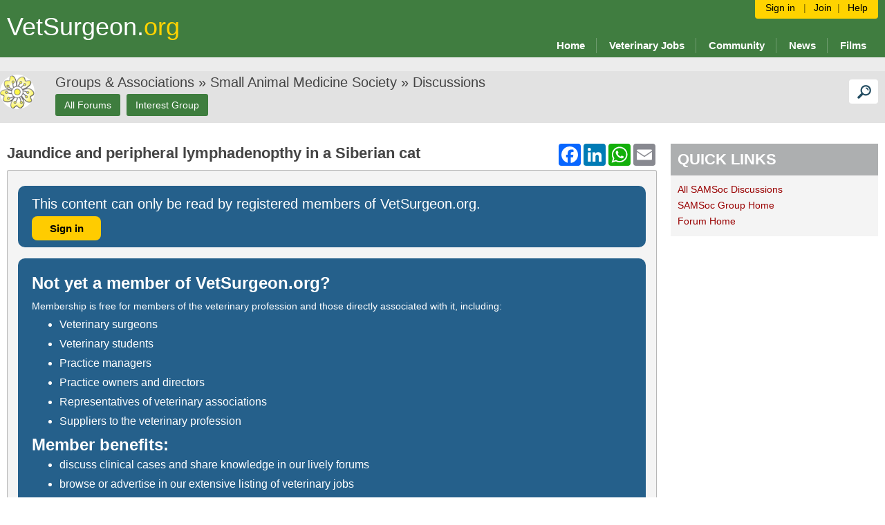

--- FILE ---
content_type: text/html; charset=utf-8
request_url: https://www.vetsurgeon.org/associations/samsoc/f/small-animal-medicine-society/30593/jaundice-and-peripheral-lymphadenopthy-in-a-siberian-cat/240947
body_size: 16381
content:
<html lang="en" class="direction-ltr" style="direction:ltr;" prefix="og: http://ogp.me/ns#"><head><link rel="stylesheet" href="https://www.vetsurgeon.org/cfs-filesystemfile/__key/system/h-0000000090930266-https-wwwvetsurgeonorg-443-css/platform.less?_=638223422446060386" type="text/css" media="screen"><script type="text/javascript" src="/utility/jquery/jquery.min.js?_=637254344160000000"></script><script type="text/javascript" src="/utility/jquery/telligent.glow.min.js?_=637254344160000000"></script><script type="text/javascript" src="/utility/jquery/jquery.validate.min.js?_=637254344160000000"></script><script type="text/javascript">
// <![CDATA[
try { jQuery.extend(jQuery.validator.messages,{required:'This field is required.',remote:'Please fix this field.',date:'Please enter a valid date.',dateISO:'Please enter a valid date (ISO).',number:'Please enter a valid number.',digits:'Please enter only digits.',creditcard:'Please enter a valid credit card number.',equalTo:'Please enter the same value again.',accept:'Please enter a value with a valid extension.',maxlength:jQuery.validator.format('Please enter no more than {0} characters.'),minlength:jQuery.validator.format('Please enter at least {0} characters.'),rangelength:jQuery.validator.format('Please enter a value between {0} and {1} characters long.'),range:jQuery.validator.format('Please enter a value between {0} and {1}.'),max:jQuery.validator.format('Please enter a value less than or equal to {0}.'),min:jQuery.validator.format('Please enter a value greater than or equal to {0}.')}); } catch(e) { };
// ]]>
</script><script type="text/javascript" src="/utility/jquery/telligent.evolution.min.js?_=637254344160000000"></script><script type="text/javascript">
// <![CDATA[
try { jQuery.telligent.evolution.site.configure({baseUrl:'/',isRemote:false,enableGlobalForm:true,remoteUrlEncodePattern:'',datePattern:{
	pattern: '<1-31> <Jan,Feb,Mar,Apr,May,Jun,Jul,Aug,Sep,Oct,Nov,Dec> <0001-9999>',
    yearIndex: 2,
    monthIndex: 1,
    dayIndex: 0,
    hourIndex: -1,
    minuteIndex: -1,
    amPmIndex: -1,
    parseDateOnLoad: true
},dateTimePattern:{
	pattern: '<1-31> <Jan,Feb,Mar,Apr,May,Jun,Jul,Aug,Sep,Oct,Nov,Dec> <0001-9999> <1-12>:<00-59> <AM,PM>',
    yearIndex: 2,
    monthIndex: 1,
    dayIndex: 0,
    hourIndex: 3,
    minuteIndex: 4,
    amPmIndex: 5,
    parseDateOnLoad: true
},timePattern:{
	pattern: '<1-12>:<00-59> <AM,PM>',
    yearIndex: -1,
    monthIndex: -1,
    dayIndex: -1,
    hourIndex: 0,
    minuteIndex: 1,
    amPmIndex: 2,
    parseDateOnLoad: true
},monthNames:['Jan','Feb','Mar','Apr','May','Jun','Jul','Aug','Sep','Oct','Nov','Dec'],dayNames:['Sun','Mon','Tue','Wed','Thu','Fri','Sat'],authorizationCookieName:'AuthorizationCookie',silverlightFileUploadEnabled:true,accessingUserId:2101,accessingUserIsSystemAccount:true,accessingUserTemporary:false,defaultErrorMessage:'An error occurred.  Please try again or contact your administrator.',defaultMultiErrorMessagePrefix:'The following errors occurred:  ',quoteText:'Quote',dateMinuteInFutureFormat:'in a few seconds',dateMinutesInFutureFormat:'in {0} minutes',dateHourInFutureFormat:'in over an hour',dateHoursInFutureFormat:'in {0} hours',dateDayInFutureFormat:'in {0} day',dateDaysInFutureFormat:'in {0} days',dateMonthInFutureFormat:'in {0} month',dateMonthsInFutureFormat:'in {0} months',dateYearInFutureFormat:'in over {0} year',dateYearsInFutureFormat:'in over {0} years',dateNowAgoFormat:'now',dateMinuteAgoFormat:'a few seconds ago',dateMinutesAgoFormat:'{0} minutes ago',dateHourAgoFormat:'{0} hour ago',dateHoursAgoFormat:'{0} hours ago',dateDayAgoFormat:'{0} day ago',dateDaysAgoFormat:'{0} days ago',dateMonthAgoFormat:'{0} month ago',dateMonthsAgoFormat:'{0} months ago',dateYearAgoFormat:'over {0} year ago',dateYearsAgoFormat:'over {0} years ago',previewZoomIn:'Zoom in',previewZoomOut:'Zoom out',previewClose:'Close'});
jQuery.extend($.fn.evolutionUserFileTextBox.defaults,{removeText:'Remove',selectText:'Select/Upload...',noFileText:'No File Selected'});
jQuery.telligent.evolution.navigationConfirmation.configure({message:'Unless you save before leaving this page, you will lose any changes you have made.'});
jQuery.telligent.evolution.validation.registerExtensions({passwordInvalidMessage:'Password contains invalid chars ...',passwordRegex:'^.*$',emailInvalidMessage:'Your email address is invalid.',emailRegex:'^[!$\u0026*\\-=^`|~#%\u0027\\.\"+/?_{}\\\\a-zA-Z0-9 ]+@[\\-\\.a-zA-Z0-9]+(?:\\.[a-zA-Z0-9]+)+$',usernameInvalidMessage:'Your sign in name does not meet the requirements for this site.',usernameRegex:'^[a-zA-Z0-9_\\- @\\.]+$',emailsInvalidMessage:'One or more emails is invalid',urlInvalidMessage:'URL not in correct format',urlRegex:'^(?:(?:http|https|mailto|ftp|mms):|/|#|~/|data:image/(?:png|gif|jpe?g);base64,)'});
jQuery.extend(jQuery.fn.evolutionLike.defaults,{likeText:'Like',unlikeText:'Unlike',modalTitleText:'People who like this',modalShowMoreText:'Show More',whoLikesOtherText:'\u003ca href=\"{user_profile_url}\" class=\"internal-link view-user-profile\"\u003e{user_display_name}\u003c/a\u003e likes this',whoLikesOtherTwoText:'\u003ca href=\"{user_profile_url}\" class=\"internal-link view-user-profile\"\u003e{user_display_name}\u003c/a\u003e and \u003cspan class=\"who-likes\"\u003e1 other\u003c/span\u003e like this',whoLikesOtherMultipleText:'\u003ca href=\"{user_profile_url}\" class=\"internal-link view-user-profile\"\u003e{user_display_name}\u003c/a\u003e and \u003cspan class=\"who-likes\"\u003e{count} others\u003c/span\u003e like this',whoLikesAccessingText:'You like this',whoLikesAccessingTwoText:'You and \u003cspan class=\"who-likes\"\u003e1 other\u003c/span\u003e like this',whoLikesAccessingMultipleText:'You and \u003cspan class=\"who-likes\"\u003e{count} others\u003c/span\u003e like this'});
jQuery.extend(jQuery.fn.evolutionInlineTagEditor.defaults,{editButtonText:'Edit tags',selectTagsText:'Select tags',saveTagsText:'Save',cancelText:'Cancel'});
jQuery.extend(jQuery.fn.evolutionStarRating.defaults,{titles:['Terrible','Poor','Fair','Average','Good','Excellent'],ratingMessageFormat:'Average rating: {rating} out of {max_rating} with {count} ratings.'});
jQuery.extend(jQuery.fn.evolutionModerate.defaults,{moderateLinkText:'moderate',reportLinkText:'Report as abusive',reportedLinkText:'Reported as abusive',reportedNotificationMessageText:'{NAME}\u0027s post has been reported. \u003cstrong\u003eThank you for your feedback.\u003c/strong\u003e'});
jQuery.extend(jQuery.fn.evolutionBookmark.defaults,{deleteBookmarkText:'Unbookmark {content_type_name}',addBookmarkText:'Bookmark this {content_type_name}',processingText:'...'});
jQuery.extend($.fn.evolutionCodeEditor.defaults,{editorUrl:'/cfs-file/__key/system/ace/ace.js'});
jQuery.extend(jQuery.telligent.evolution.ui.components.forumvotes.defaults,{modalTitleTextThread:'People who had this question',modalTitleTextReply:'People helped by this answer',noVotesText:'No Votes',modalShowMoreText:'More'});
jQuery.extend(jQuery.telligent.evolution.ui.components.forumqualityvotes.defaults,{modalTitleText:'People who voted on this thread',tipTextThread:'View Voters',noVotesText:'No Votes',upVoteText:'Vote Up',downVoteText:'Vote Down',logintext:'Login to vote on this thread',modalShowMoreText:'More'});
jQuery.extend(jQuery.fn.evolutionFeature.defaults,{editFeatureText:'Edit Feature',addFeatureText:'Feature ',processingText:'...'});
jQuery.telligent.evolution.systemNotifications.configure({explicitPanelUrl:'#_cptype=panel\u0026_cpcontexttype=Explicit\u0026_cppanelid=994a7020-02f3-4fc2-ba7d-be3f0febf9f9\u0026viewnotification=1',notificationText:'System Notification',reviewText:'Click to review and resolve.',andMoreText:' (plus {0} more)'});
} catch(e) { };
// ]]>
</script><meta name="viewport" content="width=device-width, height=device-height, initial-scale=1, maximum-scale=1"><script type="text/javascript">jQuery(function($) {
	$.telligent.evolution.messaging.subscribe('userActionFollowToggle', function(data) {
		var e = $(data.target);
		var userId = e.data('userid'), accessingUserId = e.data('accessinguserid'), v = e.data('follow');
		e.html('...');
		if (v) {
			$.telligent.evolution.post({
				url: $.telligent.evolution.site.getBaseUrl() + 'api.ashx/v2/users/{FollowerId}/following.json',
				data: { FollowerId: accessingUserId, FollowingId: userId },
				dataType: 'json',
				success: function(response) { e.html('Unfollow').data('follow', false); },
				error: function(response) {  e.html('Follow').data('follow', true); }
			});
		} else {
			$.telligent.evolution.del({
				url: $.telligent.evolution.site.getBaseUrl() + 'api.ashx/v2/users/{FollowerId}/following/{FollowingId}.json',
				data: { FollowerId: accessingUserId, FollowingId: userId },
				dataType: 'json',
				success: function(response) { e.html('Follow').data('follow', true); },
				error: function(response) {  e.html('Unfollow').data('follow', false); }
			});
		}
	});
});</script><script type="text/javascript">jQuery(function($) {
	$.telligent.evolution.messaging.subscribe('userActionFriendshipToggle', function(data) {
		var e = $(data.target);
		var userId = e.data('userid'), accessingUserId = e.data('accessinguserid'), v = parseInt(e.data('friendship'));
		var t = e.html();
		e.html('...');
		if (v == 0) {
				e.html(t);
				$.glowModal('/user/requestfriend?UserId=' + userId + '', {width:670,height:390});
		} else if (v == 3) {
				$.telligent.evolution.post({
					url: $.telligent.evolution.site.getBaseUrl() + 'api.ashx/v2/users/{RequestorId}/friends.json',
					data: { RequestorId: accessingUserId, RequesteeId: userId, RequestMessage: '<p>You may add a personal message here, but if you would rather not, please delete this text before pressing send request, whereupon an invitation without a personal message will be sent.<\/p> '},
					dataType: 'json',
					success: function(response) { window.location = window.location; },
					error: function(response) {  e.html(t); }
				});
		} else if (v == 1 || v == 2 || v == 4) {
			if (v == 4 || (v == 1 && window.confirm('Are you sure you want to cancel this friendship request?')) || (v == 2 && window.confirm('Are you sure you want to unfriend this person?'))) {
				$.telligent.evolution.del({
					url: $.telligent.evolution.site.getBaseUrl() + 'api.ashx/v2/users/{RequestorId}/friends/{RequesteeId}.json',
					data: { RequestorId: accessingUserId, RequesteeId: userId },
					dataType: 'json',
					success: function(response) { window.location = window.location; },
					error: function(response) {  e.html(t); }
				});
			} else { e.html(t); }
		}
	});
});</script><script type="text/javascript">
(function($){
$.extend($.fn.evolutionUpDownVoting.defaults,{voteDownMessage:'Vote against this idea',voteUpMessage:'Vote for this idea',loginMessage:'Sign in to vote on ideas',noPermissionMessage:'You do not have permission to vote for this idea',notGroupMemberMessage:'Join this group to vote on this idea',deleteMessage:'Remove your vote for this idea',readOnlyMessage: 'Voting on this idea has been disabled',switchToDownVoteMessage: 'Vote against this idea instead of for it',switchToUpVoteMessage: 'Vote for this idea instead of against it',voteDownAgainMessage:'Vote against this idea again',voteUpAgainMessage:'Vote for this idea again',removeDownVoteMesage:'Remove a vote against this idea',removeUpVoteMessage:'Remove a vote for this idea' });}(jQuery));
</script>
<script type="text/javascript">(function($){ $.telligent.evolution.media.defaults.endpoint = 'https://www.vetsurgeon.org/callback.ashx?__type=Telligent.Evolution.Api.Plugins.Endpoints.FileViewerEndpoint%2C%20Telligent.Evolution.Platform'; }(jQuery));</script><script type="text/javascript">(function($){ $.telligent.evolution.preview.defaults.endpoint = 'https://www.vetsurgeon.org/callback.ashx?__type=Telligent.Evolution.Api.Plugins.Endpoints.WebPreviewEndpoint%2C%20Telligent.Evolution.Platform'; }(jQuery));</script><script type="text/javascript">(function($){ $.fn.evolutionComposer.plugins.mentions.defaults.mentionablesEndpoint = 'https://www.vetsurgeon.org/callback.ashx?__type=Telligent.Evolution.Api.Plugins.Endpoints.MentionablesEndpoint%2C%20Telligent.Evolution.Platform'; }(jQuery));</script><script type="text/javascript">(function($){ $.telligent.evolution.language.defaults.dateEndpoint = 'https://www.vetsurgeon.org/callback.ashx?__type=Telligent.Evolution.Api.Plugins.Endpoints.DateFormattingEndpoint%2C%20Telligent.Evolution.Platform'; }(jQuery));</script><script type="text/javascript">(function($){ $.fn.evolutionUserFileTextBox.defaults.endpoint = 'https://www.vetsurgeon.org/callback.ashx?__type=Telligent.Evolution.Api.Plugins.Endpoints.UserFileTextBoxEndpoint%2C%20Telligent.Evolution.Platform'; }(jQuery));</script><style>
.contextual-administration-handle::after {
	width: 80%;
	height: 80%;
	top: 10%;
	left: 10%;
	background-image: url('/cfs-filesystemfile/__key/defaultwidgets/fd266454714b4b3c9b7194d8b1bf9741-63df45f4dd4647c7821531bc63994672/edit.svg?_=637125172435712526');
}
#_tc_ap.contextual-administration-panel-container .contextual-administration-panel-wrapper .contextual-panel .contextual-panel-heading .navigation-list .search a {
	background-image: url('/cfs-filesystemfile/__key/defaultwidgets/fd266454714b4b3c9b7194d8b1bf9741-63df45f4dd4647c7821531bc63994672/glass.svg?_=637125172435723819');
	background-repeat: no-repeat;
}
#_tc_ap.contextual-administration-panel-container .contextual-administration-panel-wrapper .contextual-panel .contextual-panel-heading .navigation-list .close a {
	background-image: url('/cfs-filesystemfile/__key/defaultwidgets/fd266454714b4b3c9b7194d8b1bf9741-63df45f4dd4647c7821531bc63994672/cross.svg?_=637125172435712526');
	background-repeat: no-repeat;
}
}
#_tc_ap.contextual-administration-panel-container .contextual-administration-panel-wrapper .contextual-panel .contextual-panel-heading-search a.exit-search {
	background-image: url('/cfs-filesystemfile/__key/defaultwidgets/fd266454714b4b3c9b7194d8b1bf9741-63df45f4dd4647c7821531bc63994672/cross.svg?_=637125172435712526');
	background-repeat: no-repeat;
}
#_tc_ap.contextual-administration-panel-container .contextual-administration-panel-wrapper .contextual-panel .contextual-panel-heading .navigation-list .back a .icon {
	background-image: url('/cfs-filesystemfile/__key/defaultwidgets/fd266454714b4b3c9b7194d8b1bf9741-63df45f4dd4647c7821531bc63994672/back.svg?_=637125172435675508');
	background-repeat: no-repeat;
}
</style>



<script type="text/html" id="fragment-63df45f4dd4647c7821531bc63994672827497414_categoriesTemplate">
			</script>

<script type="text/html" id="fragment-63df45f4dd4647c7821531bc63994672827497414_panelContainerTemplate">
	<div id="_tc_ap" class="contextual-administration-panel-container">
	</div>
</script>

<script type="text/html" id="fragment-63df45f4dd4647c7821531bc63994672827497414_panelLoadingIndicatorTemplate">
	<div class="contextual-administration-panel-loading">
		<div class="spinner">
			<div class="bounce1"></div>
			<div class="bounce2"></div>
			<div class="bounce3"></div>
		</div>
	</div>
</script>

<script type="text/html" id="fragment-63df45f4dd4647c7821531bc63994672827497414_panelTemplate">
	<div class="contextual-administration-panel-wrapper" data-panelid="<%= panelId %>" data-namespace="<%: namespace %>">
		<div class="contextual-panel <%= type %> <%= cssClass %>">
			<div class="contextual-panel-heading">
				<ul class="navigation-list">
					<% if(backUrl && backLabel) { %>
						<li class="navigation-list-item <%= (backUrl == '#_cptype=root' ? type : type) %> back">
							<a href="<%: backUrl %>" class="ui-tip" data-tip="Back">
								<span class="icon">&lt;</span> <span class="label ui-squeezetext" data-minsize="11"><%= backLabel %></span>
							</a>
						</li>
					<% } else if (backLabel) { %>
						<li class="navigation-list-item <%= (backUrl == '#_cptype=root' ? type : type) %> back">
							<a href="#" class="ui-tip" data-tip="Back" onclick="window.history.back(); return false;">
								<span class="icon">&lt;</span> <span class="label ui-squeezetext" data-minsize="11"><%= backLabel %></span>
							</a>
						</li>
					<% } %>
					<li class="navigation-list-item search"><a href="#" class="ui-tip" data-tip="Search">Search</a></li>
					<li class="navigation-list-item close"><a href="#" data-messagename="contextual.shell.close" class="ui-tip" data-tip="Close">&times;</a></li>
				</ul>
				<h3 class="name ui-squeezetext ui-tip" data-minsize="11"><%= (name || '') %></h3>
				<div class="custom-panel-heading-content"></div>
				<div class="contextual-panel-heading-search">
					<form>
					<input type="text" placeholder="Search" />
					<a href="#" class="exit-search ui-tip" data-tip="Close Search">&times;</a>
					</form>
				</div>
			</div>
			<div class="contextual-panel-content glow-scrollable <%= contentClass %>">
				<%= (typeof content === "string" ? content : "") %>
			</div>
			<div class="contextual-panel-content-search-results glow-scrollable">
			</div>
		</div>
	</div>
</script>

<script type="text/html" id="fragment-63df45f4dd4647c7821531bc63994672827497414_customPanelTemplate">
	<div class="contextual-administration-panel-wrapper" data-panelid="<%= panelId %>" data-namespace="<%: namespace %>" data-rootpanelid="<%= (rootPanelId || '') %>">
		<div class="contextual-panel <%= cssClass %>">
			<div class="contextual-panel-heading">
				<ul class="navigation-list">
					<% if(backUrl && backLabel) { %>
						<li class="navigation-list-item back">
							<a href="<%: backUrl %>" class="ui-tip" data-tip="Back">
								<span class="icon">&lt;</span> <span class="label ui-squeezetext" data-minsize="11"><%= backLabel %></span>
							</a>
						</li>
					<% } %>
					<li class="navigation-list-item close"><a href="#" data-messagename="contextual.shell.close" class="ui-tip" data-tip="Close">&times;</a></li>
				</ul>
				<h3 class="name ui-squeezetext ui-tip" data-minsize="11"><%= (name || '') %></h3>
				<div class="custom-panel-heading-content"></div>
			</div>
			<div class="contextual-panel-content <%= contentClass %>">
				<%= (typeof content === "string" ? content : "") %>
			</div>
		</div>
	</div>
</script>

<script type="text/html" id="fragment-63df45f4dd4647c7821531bc63994672827497414_loadingIndicatorTemplate">
	<div class="scrollable-loading-indicator"><span class="ui-loading"></span></div>
</script>


<script type="text/javascript" src="/cfs-filesystemfile/__key/defaultwidgets/fd266454714b4b3c9b7194d8b1bf9741-63df45f4dd4647c7821531bc63994672/ui.js?_=637290515845290273"></script>
<script type="text/javascript">
// only show contextual shell in top-most window
if (window === window.top) {
	jQuery(document).ready(function(j){
		jQuery.telligent.evolution.widgets.contextualPanelShell.register({
			rootCategoriesTemplateId: 'fragment-63df45f4dd4647c7821531bc63994672827497414_categoriesTemplate',
			panelContainerTemplateId: 'fragment-63df45f4dd4647c7821531bc63994672827497414_panelContainerTemplate',
			panelTemplateId: 'fragment-63df45f4dd4647c7821531bc63994672827497414_panelTemplate',
			loadingIndicatorTemplateId: 'fragment-63df45f4dd4647c7821531bc63994672827497414_loadingIndicatorTemplate',
			panelLoadingIndicatorTemplateId: 'fragment-63df45f4dd4647c7821531bc63994672827497414_panelLoadingIndicatorTemplate',
			loadUrl: '/utility/scripted-file.ashx?_cf=load.vm\u0026_fid=63df45f4dd4647c7821531bc63994672\u0026_wid=fragment-63df45f4dd4647c7821531bc63994672827497414\u0026_ct=plugin\u0026_cp=\u0026_ctt=c6108064af6511ddb074de1a56d89593\u0026_ctc=699e4287970c44b79cd72657679cbb65\u0026_ctn=1134eea604aa486c8f95a0e35f422581\u0026_cc=0\u0026_ipd=0\u0026_pt=Telligent.Evolution.CoreServices.Administration.Plugins.ContextualPanelServicePlugin%2C%20Telligent.Evolution.Platform\u0026_pcurl=~%2Fassociations%2Fsamsoc%2Ff%2Fsmall-animal-medicine-society%2F30593%2Fjaundice-and-peripheral-lymphadenopthy-in-a-siberian-cat%2F240947',
			searchUrl: '/utility/scripted-file.ashx?_cf=search.vm\u0026_fid=63df45f4dd4647c7821531bc63994672\u0026_wid=fragment-63df45f4dd4647c7821531bc63994672827497414\u0026_ct=plugin\u0026_cp=\u0026_ctt=c6108064af6511ddb074de1a56d89593\u0026_ctc=699e4287970c44b79cd72657679cbb65\u0026_ctn=1134eea604aa486c8f95a0e35f422581\u0026_cc=0\u0026_ipd=0\u0026_pt=Telligent.Evolution.CoreServices.Administration.Plugins.ContextualPanelServicePlugin%2C%20Telligent.Evolution.Platform\u0026_pcurl=~%2Fassociations%2Fsamsoc%2Ff%2Fsmall-animal-medicine-society%2F30593%2Fjaundice-and-peripheral-lymphadenopthy-in-a-siberian-cat%2F240947',
			rootPanelUrl: '#_cptype=root',
			previewPanelUrl: '#_cptype=panel\u0026_cpcontexttype=Theme\u0026_cppanelid=a81369a5-aa60-4034-8a25-07df22cd9c42',
			customPanelTemplateId: 'fragment-63df45f4dd4647c7821531bc63994672827497414_customPanelTemplate',
			hasCategories:  false ,
			supportsExplicitOnly:  false 		});
	});
}
</script>
	<title>Jaundice and peripheral lymphadenopthy in a Siberian cat</title>
<meta key="og:site_name" content="VetSurgeon.org">
<meta name="GENERATOR" content="Telligent Community 10">
<meta property="og:url" content="https://www.vetsurgeon.org/associations/samsoc/f/small-animal-medicine-society/30593/jaundice-and-peripheral-lymphadenopthy-in-a-siberian-cat/240947">
<meta property="og:type" content="article">
<meta property="og:title" content="Jaundice and peripheral lymphadenopthy in a Siberian cat">
<meta property="og:description" content="Read more and join the discussion at VetSurgeon">
<meta name="robots" content="noindex, follow">
<link rel="canonical" href="https://www.vetsurgeon.org/associations/samsoc/f/small-animal-medicine-society/30593/jaundice-and-peripheral-lymphadenopthy-in-a-siberian-cat">
<link type="text/css" rel="stylesheet" href="/cfs-filesystemfile/__key/uifiles/h-0000000090930265-1134eea604aa486c8f95a0e35f422581-s-00000000000000000000000000000000-stylesheetfiles-639033142979100000-https-wwwvetsurgeonorg-443/screen.less?_=639033143212581971"><link type="text/css" rel="stylesheet" href="/cfs-filesystemfile/__key/uifiles/h-0000000090930265-1134eea604aa486c8f95a0e35f422581-s-00000000000000000000000000000000-stylesheetfiles-639033142979100000-https-wwwvetsurgeonorg-443/media.less?_=639033143213675305"><link type="text/css" rel="stylesheet" href="/cfs-filesystemfile/__key/uifiles/h-0000000090930265-1134eea604aa486c8f95a0e35f422581-s-00000000000000000000000000000000-stylesheetfiles-639033142979100000-https-wwwvetsurgeonorg-443/print.css?_=639033143216504902" media="print"><link type="text/css" rel="stylesheet" href="/cfs-filesystemfile/__key/uifiles/h-0000000090930265-1134eea604aa486c8f95a0e35f422581-s-00000000000000000000000000000000-stylesheetfiles-639033142979100000-https-wwwvetsurgeonorg-443/cssoverrides.css?_=639033143213831641">
<script type="text/javascript" src="/cfs-filesystemfile/__key/themefiles/f-s-1134eea604aa486c8f95a0e35f422581-jsfiles/Geocoder.js?_=639033142991664189"></script><script type="text/javascript" src="/cfs-filesystemfile/__key/themefiles/f-s-1134eea604aa486c8f95a0e35f422581-jsfiles/moreTabPopup.js?_=639033142991664189"></script><script type="text/javascript" src="/cfs-filesystemfile/__key/themefiles/f-s-1134eea604aa486c8f95a0e35f422581-jsfiles/select2.full.min.js?_=639033142991664189"></script><script type="text/javascript" src="/cfs-filesystemfile/__key/themefiles/f-s-1134eea604aa486c8f95a0e35f422581-jsfiles/GlowPopupPanel.js?_=639033142991664189"></script><script type="text/javascript" src="/cfs-filesystemfile/__key/themefiles/f-s-1134eea604aa486c8f95a0e35f422581-jsfiles/focus_2D00_within.js?_=639033142991664189"></script>
    <meta name="robots" content="noarchive">
<link rel="apple-touch-icon" sizes="57x57" href="/apple-touch-icon-57x57.png?v2=bOWBAyaaOr">
<link rel="apple-touch-icon" sizes="60x60" href="/apple-touch-icon-60x60.png?v2=bOWBAyaaOr">
<link rel="apple-touch-icon" sizes="72x72" href="/apple-touch-icon-72x72.png?v2=bOWBAyaaOr">
<link rel="apple-touch-icon" sizes="76x76" href="/apple-touch-icon-76x76.png?v2=bOWBAyaaOr">
<link rel="apple-touch-icon" sizes="114x114" href="/apple-touch-icon-114x114.png?v2=bOWBAyaaOr">
<link rel="apple-touch-icon" sizes="120x120" href="/apple-touch-icon-120x120.png?v2=bOWBAyaaOr">
<link rel="apple-touch-icon" sizes="144x144" href="/apple-touch-icon-144x144.png?v2=bOWBAyaaOr">
<link rel="apple-touch-icon" sizes="152x152" href="/apple-touch-icon-152x152.png?v2=bOWBAyaaOr">
<link rel="apple-touch-icon" sizes="180x180" href="/apple-touch-icon-180x180.png?v2=bOWBAyaaOr">
<link rel="icon" type="image/png" href="/favicon-32x32.png?v2=bOWBAyaaOr" sizes="32x32">
<link rel="icon" type="image/png" href="/android-chrome-192x192.png?v2=bOWBAyaaOr" sizes="192x192">
<link rel="icon" type="image/png" href="/favicon-96x96.png?v2=bOWBAyaaOr" sizes="96x96">
<link rel="icon" type="image/png" href="/favicon-16x16.png?v2=bOWBAyaaOr" sizes="16x16">
<!--<link rel="manifest" href="/manifest.json?v2=bOWBAyaaOr">-->
<link rel="shortcut icon" href="/favicon.ico?v2=bOWBAyaaOr">
<meta name="apple-mobile-web-app-title" content="VetSurgeon">
<meta name="application-name" content="VetSurgeon">
<meta name="msapplication-TileColor" content="#407d40">
<meta name="msapplication-TileImage" content="/mstile-144x144.png?v2=bOWBAyaaOr">
<meta name="theme-color" content="#407d40">
<!-- Google tag (gtag.js) -->
<script async="" src="https://www.googletagmanager.com/gtag/js?id=G-4VPGWRDS4C"></script>
<script>
  window.dataLayer = window.dataLayer || [];
  function gtag(){dataLayer.push(arguments);}
  gtag('js', new Date());

  gtag('config', 'G-4VPGWRDS4C');
</script>
<!-- Global site tag (gtag.js) - Google Analytics 
<script async src="https://www.googletagmanager.com/gtag/js?id=UA-105714-4"></script>
<script>
  window.dataLayer = window.dataLayer || [];
  function gtag(){dataLayer.push(arguments);}
  gtag('js', new Date());

  gtag('config', 'UA-105714-4');
</script>
<script type="text/javascript" src="https://apis.google.com/js/plusone.js"></script>
<script data-ad-client="ca-pub-6611698809085241" async src="https://pagead2.googlesyndication.com/pagead/js/adsbygoogle.js"></script>
-->
<!-- Start GPT Tag -->
<script async="" src="https://securepubads.g.doubleclick.net/tag/js/gpt.js"></script>
<script>
  window.googletag = window.googletag || {cmd: []};
  
    var interstitialSlot, staticSlot;

  googletag.cmd.push(function() {

  interstitialSlot = googletag.defineOutOfPageSlot('/22060244015/VS_Interstitial_1',googletag.enums.OutOfPageFormat.INTERSTITIAL);

    // Slot returns null if the page or device does not support interstitials.
    if (interstitialSlot) {
        console.log('interstitialworks');
        interstitialSlot.addService(googletag.pubads());
        console.log('interstitial still works');
        
        // russ deleted Add event listener to enable navigation once the interstitial loads.
        // If this event doesn't fire, try clearing local storage and refreshing
        // the page.
        //googletag.pubads().addEventListener('slotOnload', function(event) {
        //    if (interstitialSlot === event.slot) {
       //           //document.getElementById('link').style.display = 'block';
       //           //document.getElementById('status').innerText = 'Interstitial is loaded.';
       //           console.log('interstitial handled slotOnload event', event, interstitialSlot);
       //     } else {
       //           console.log('interstitial handled slotOnload event, but interstitialSlot !== event.slot', event.slot, interstitialSlot);
        //    }
       // });
    }

   
    var mappingLeader = googletag.sizeMapping()
                            .addSize([970, 200], [[970, 90], [970, 250], [728, 90], [970, 120]])
                            .addSize([0, 0], [[320, 50], [300, 50], [320, 100], [300, 100]])
                            .build();

    var mappingForum = googletag.sizeMapping()
                            .addSize([500, 200], [[300, 250], [300, 600], [300,100]])
                            .addSize([0, 0], [[300, 100]])
                            .build();

    var mappingSidebar = googletag.sizeMapping()
                            .addSize([500, 200], [[300, 250], [300, 600]])
                            .addSize([0, 0], [[300, 100], [300,250]])
                            .build();

    var mappingFP = googletag.sizeMapping()
                            .addSize([970, 200], [[656, 100], [656, 200]])
                            .addSize([0, 0], [[320, 50], [300, 50], [320, 100], [300, 100]])
                            .build();

    var mappingFooter = googletag.sizeMapping()
                            .addSize([970, 200], [[684, 120], [684, 250], [684, 110]])
                            .addSize([0, 0], [[320, 50], [300, 50], [320, 100], [300, 100]])
                            .build();

    var mappingOverlay = googletag.sizeMapping()
                            .addSize([500, 200], [[1,1]])
                            .addSize([0, 0], [])
                            .build();

    staticSlot = googletag.defineSlot('/22060244015/VS_Leader_Top', [[970,90],[970,250],[728,90],[970,120],[300,50],[320,50],[300,100],[320,100]], 'div-gpt-ad-5031467-1')
             .defineSizeMapping(mappingLeader)
             .addService(googletag.pubads());
    staticSlot = googletag.defineSlot('/22060244015/vs_forum_sidebar', [[300,250],[300,600],[300,100]], 'div-gpt-ad-5031467-11')
	     .defineSizeMapping(mappingForum)
             .addService(googletag.pubads());
    staticSlot = googletag.defineSlot('/22060244015/vs_sidebar_1', [[300,250],[300,600],[300,100]], 'div-gpt-ad-5031467-2')
	     .defineSizeMapping(mappingSidebar)
             .addService(googletag.pubads());
    staticSlot = googletag.defineSlot('/22060244015/vs_sidebar_2', [[300,250],[300,600],[300,100]], 'div-gpt-ad-5031467-3')
             .defineSizeMapping(mappingSidebar)
             .addService(googletag.pubads());
    staticSlot = googletag.defineSlot('/22060244015/vs_sidebar_3', [[300,250],[300,600],[300,100]], 'div-gpt-ad-5031467-4')
             .defineSizeMapping(mappingSidebar)
             .addService(googletag.pubads());
    staticSlot = googletag.defineSlot('/22060244015/vs_sidebar_4', [[300,250],[300,600],[300,100]], 'div-gpt-ad-5031467-9')
             .defineSizeMapping(mappingSidebar)
             .addService(googletag.pubads());
    staticSlot = googletag.defineSlot('/22060244015/VS_Leader_Bottom', [[300,50],[320,50],[300,100],[320,100],[684,120],[684,250],[684,110]], 'div-gpt-ad-5031467-5')
             .defineSizeMapping(mappingFooter)
             .addService(googletag.pubads());
    staticSlot = googletag.defineSlot('/22060244015/VS_FP_1', [[300,50],[320,50],[300,100],[320,100],[656,100],[656,200]], 'div-gpt-ad-5031467-6')
             .defineSizeMapping(mappingFP)
             .addService(googletag.pubads());
    staticSlot = googletag.defineSlot('/22060244015/VS_FP_2', [[300,50],[320,50],[300,100],[320,100],[656,100],[656,200]], 'div-gpt-ad-5031467-7')
             .defineSizeMapping(mappingFP)
             .addService(googletag.pubads());
    staticSlot = googletag.defineSlot('/22060244015/VS_FP_3', [[300,50],[320,50],[300,100],[320,100],[656,100],[656,200]], 'div-gpt-ad-5031467-8')
             .defineSizeMapping(mappingFP)
             .addService(googletag.pubads());
    staticSlot = googletag.defineSlot('/22060244015/VS_Overlay', [[1,1]], 'div-gpt-ad-5031467-10')
             .defineSizeMapping(mappingOverlay)
             .addService(googletag.pubads());



    googletag.pubads().setTargeting('Interest', ['']);
    googletag.pubads().collapseEmptyDivs();
    googletag.pubads().setCentering(true);
    googletag.pubads().enableSingleRequest();
    //googletag.SafeFrameConfig().allowOverlayExpansion(true);
    googletag.enableServices();
  });
</script><link rel="stylesheet" href="/cfs-filesystemfile/__key/uifiles/h-0000000090930265-1134eea604aa486c8f95a0e35f422581-g-699e4287970c44b79cd72657679cbb65-header-143-637762782289800000-https-wwwvetsurgeonorg-443/style.less?_=638223551294910498">
<link rel="stylesheet" href="/cfs-filesystemfile/__key/uifiles/h-0000000090930265-1134eea604aa486c8f95a0e35f422581-g-699e4287970c44b79cd72657679cbb65-header-144-637762782289800000-https-wwwvetsurgeonorg-443/style.less?_=638223551302410299">
<link rel="stylesheet" href="/cfs-filesystemfile/__key/uifiles/h-0000000090930265-1134eea604aa486c8f95a0e35f422581-g-699e4287970c44b79cd72657679cbb65-header-145-637762782289800000-https-wwwvetsurgeonorg-443/style.less?_=638223551310876645">
<link rel="stylesheet" href="/cfs-filesystemfile/__key/uifiles/h-0000000090930265-1134eea604aa486c8f95a0e35f422581-g-699e4287970c44b79cd72657679cbb65-pforums_2D00_thread0-4550-637399080554400000-https-wwwvetsurgeonorg-443/style.less?_=638223551293019482">
<link rel="stylesheet" href="/cfs-filesystemfile/__key/uifiles/h-0000000090930265-1134eea604aa486c8f95a0e35f422581-g-699e4287970c44b79cd72657679cbb65-pforums_2D00_thread0-4551-637286291160000000-https-wwwvetsurgeonorg-443/style.less?_=638223551314486502">
<link rel="stylesheet" href="/cfs-filesystemfile/__key/uifiles/h-0000000090930265-1134eea604aa486c8f95a0e35f422581-g-699e4287970c44b79cd72657679cbb65-pforums_2D00_thread0-4555-637286291160000000-https-wwwvetsurgeonorg-443/style.less?_=638223551319188168">
<link rel="stylesheet" href="/cfs-filesystemfile/__key/uifiles/h-0000000090930265-1134eea604aa486c8f95a0e35f422581-g-699e4287970c44b79cd72657679cbb65-pforums_2D00_thread0-4555-637286291160000000-https-wwwvetsurgeonorg-443/theming.less?_=638223551312751765">
<link rel="stylesheet" href="/cfs-filesystemfile/__key/uifiles/h-0000000090930265-1134eea604aa486c8f95a0e35f422581-g-699e4287970c44b79cd72657679cbb65-pforums_2D00_thread0-4558-637399080554400000-https-wwwvetsurgeonorg-443/style.less?_=638223551299597857">
<link rel="stylesheet" href="/cfs-filesystemfile/__key/uifiles/h-0000000090930265-1134eea604aa486c8f95a0e35f422581-g-699e4287970c44b79cd72657679cbb65-pforums_2D00_thread0-4562-638301977165570000-https-wwwvetsurgeonorg-443/style.less?_=638302040778051759">
<link rel="stylesheet" href="/cfs-filesystemfile/__key/uifiles/h-0000000090930265-1134eea604aa486c8f95a0e35f422581-g-699e4287970c44b79cd72657679cbb65-pforums_2D00_thread0-4563-637399080554400000-https-wwwvetsurgeonorg-443/style.less?_=638223551305719381">
<link rel="stylesheet" href="/cfs-filesystemfile/__key/uifiles/h-0000000090930265-1134eea604aa486c8f95a0e35f422581-g-699e4287970c44b79cd72657679cbb65-footer-54-637286291160000000-https-wwwvetsurgeonorg-443/style.less?_=638223551308845337">
<link rel="stylesheet" href="/cfs-filesystemfile/__key/uifiles/h-0000000090930265-1134eea604aa486c8f95a0e35f422581-g-699e4287970c44b79cd72657679cbb65-footer-55-636921648540000000-https-wwwvetsurgeonorg-443/style.less?_=638223551316375641"><link rel="alternate" type="application/rss+xml" title="Small Animal Medicine Society (RSS 2.0)" href="https://www.vetsurgeon.org/associations/samsoc/rss"><link rel="alternate" type="application/rss+xml" title="Forums RSS - Recent Threads (RSS 2.0)" href="https://www.vetsurgeon.org/f/aggregaterss?Mode=0"><link rel="alternate" type="application/rss+xml" title="Forums RSS - Recent Posts (RSS 2.0)" href="https://www.vetsurgeon.org/f/aggregaterss?Threadless=1"><title>

</title></head><body spellcheck="true"><form name="ctl04" method="post" action="./240947" id="ctl04">
<div>
<input type="hidden" name="__VIEWSTATE" id="__VIEWSTATE" value="XoPk3zxwVck8w+uJ6yztPjCNdL9UXi8DEpXvXEcqJ7ZDocgLKwTsRzBQJmrFUVMiL+/XkmEDD+J/7xn83+0FUQ==">
</div>


<script src="/WebResource.axd?d=3KNc1qD2td3njStYBL12vD1qSHwffQQc8DtUnnmLIl1q65vpTJMfSpL963EuWmfYKZlxPFyL1D8eCK381FQ7LQhBDZrI3w9nuk6JOeBxsyFMBgN_iB6NTZz26Y6Udr6aWdWFdVZEy1XshjWkCDfuxIyJaPvwp7zjDi_jb1d3tX81&amp;t=636585645760000000" type="text/javascript"></script>
<script src="/WebResource.axd?d=XZtWz8xG5Xixtjrd1JSvSfAUJ1oVVzs03ksd9mSVICGI3KeVafIDYulD7_qYFE-F1Mzdui6Oe906Za1OfSY7EIz7aSP31HO28Z1f7dKhbDqijpsbjKqwwXNZt0r986H1MiXZQjGdIHnfSe39rMdnwYhTrPbIwO7OqHFF29yVybOzK8j9a9_q1B1OjE9yeEOC0&amp;t=636585645760000000" type="text/javascript"></script>
<div>

	<input type="hidden" name="__VIEWSTATEGENERATOR" id="__VIEWSTATEGENERATOR" value="C21772F6">
</div>


<div class="single-column header-fragments evolution-reflow-container" data-related="_h_page" id="_h_singlecolumn" style="display:none"></div><div class="header-fragments evolution-reflow-container" data-related="_h_singlecolumn" id="_h_page" data-reflow-width="670"><div class="layout">
<div class="layout-header"></div>
<div class="layout-content header-top-content" id="_h_layout"><div class="layout-region header" id="_h_header">
<div class="layout-region-inner header"><div class="content-fragment site-user-navigation no-wrapper" id="header-143" data-reflow="_h_header,_h_singlecolumn,10000,0,0">
<div class="content-fragment-inner fiji-content-fragment-inner"><div class="content-fragment-top fiji-content-fragment-top"><div class="r1 fiji-r1"></div><div class="r2 fiji-r2"></div><div class="r3 fiji-r3"></div><div class="r4 fiji-r4"></div></div><div class="content-fragment-content">

	


    



<div class="navigation-list-parent">
  <div class="navigation-list-header"></div>
  <ul class="navigation-list">
                                                                                                                              <li class="navigation-item login"><a href="/login?ReturnUrl=%2Fassociations%2Fsamsoc%2Ff%2Fsmall-animal-medicine-society%2F30593%2Fjaundice-and-peripheral-lymphadenopthy-in-a-siberian-cat%2F240947" class="internal-link login"><span></span>Sign in </a></li>
                                                                                                                                      <li class="navigation-item user-registration"><a href="/user/createuser?ReturnUrl=%2Fassociations%2Fsamsoc%2Ff%2Fsmall-animal-medicine-society%2F30593%2Fjaundice-and-peripheral-lymphadenopthy-in-a-siberian-cat%2F240947" class="internal-link user-registration"><span></span>Join</a></li>
                                                                                                                            <li class="navigation-item user-help">
          <a href="/w/help/" class="internal-link view-help" title="Help"><span>Help</span></a>
        </li>
        </ul>
  <div class="navigation-list-footer"></div>
</div>



            </div>
<div class="content-fragment-footer"></div>
<div class="content-fragment-bottom fiji-content-fragment-bottom"><div class="r1 fiji-r1"></div><div class="r2 fiji-r2"></div><div class="r3 fiji-r3"></div><div class="r4 fiji-r4"></div></div></div></div>
<div class="content-fragment navigation-group no-wrapper" id="header-144" data-reflow="_h_header,_h_singlecolumn,10000,0,1">
<div class="content-fragment-inner fiji-content-fragment-inner"><div class="content-fragment-top fiji-content-fragment-top"><div class="r1 fiji-r1"></div><div class="r2 fiji-r2"></div><div class="r3 fiji-r3"></div><div class="r4 fiji-r4"></div></div><div class="content-fragment-content">

	





<div id="header-144_parentGroupListContainer" class="parent-container">
	<div class="parent-sub-container">
		<div class="navigation-list-header parent"></div>
		<ul class="ib-site-navigation navigation-list parent">
			<li class="ib-site-navigation-item-home">
				<a href="https://www.vetsurgeon.org/">Home</a>
			</li>
			
					<li class="ib-site-navigation-item-veterinary-jobs">
		
							<a href="https://www.vetsurgeon.org/veterinary-jobs/" class="has-submenu">
					<span class="ib-site-navigation-item-caption">Veterinary Jobs</span>
			
										<svg class="ib-site-navigation-item-icon show-ipad-portrait" width="18" height="18" viewBox="0 0 384 512" xmlns="http://www.w3.org/2000/svg">
						<path d="M376 232H216V72c0-4.42-3.58-8-8-8h-32c-4.42 0-8 3.58-8 8v160H8c-4.42 0-8 3.58-8 8v32c0 4.42 3.58 8 8 8h160v160c0 4.42 3.58 8 8 8h32c4.42 0 8-3.58 8-8V280h160c4.42 0 8-3.58 8-8v-32c0-4.42-3.58-8-8-8z" fill="#fff"></path>
					</svg>
									</a>

								<ul>
					<li class="content-item content-item-mobile show-ipad-portrait back-link">
						<a href="#" class="internal-link">
							<svg class="content-item-icon" width="24" height="24" viewBox="0 0 1792 1792" xmlns="http://www.w3.org/2000/svg">
								<path d="M1203 544q0 13-10 23l-393 393 393 393q10 10 10 23t-10 23l-50 50q-10 10-23 10t-23-10l-466-466q-10-10-10-23t10-23l466-466q10-10 23-10t23 10l50 50q10 10 10 23z" fill="#fff"></path>
							</svg> 
							<span class="content-item-caption">Veterinary Jobs</span>
						</a>
					</li>

											<li class="content-item  duplicate-mobile-menu ">
							<a href="https://www.vetsurgeon.org/veterinary-jobs/" class="internal-link">View all Jobs</a>
						</li>
											<li class="content-item ">
							<a href="https://www.vetsurgeon.org/jobsadmin/add-veterinary-job-advert" class="internal-link">Advertise a Vet Job</a>
						</li>
											<li class="content-item ">
							<a href="https://www.vetsurgeon.org/p/veterinary-jobs-advertising" class="internal-link">Why advertise on VetSurgeon?</a>
						</li>
											<li class="content-item ">
							<a href="https://www.vetsurgeon.org/jobsadmin/manage-jobs" class="internal-link">Manage your Adverts</a>
						</li>
											<li class="content-item ">
							<a href="https://www.vetsurgeon.org/jobsadmin/invoices" class="internal-link">Your Invoices</a>
						</li>
											<li class="content-item ">
							<a href="https://www.vetsurgeon.org/find-a-locum" class="internal-link">Find a Locum Vet</a>
						</li>
									</ul>
			  			</li>
						<li class="ib-site-navigation-item-community">
		
							<a href="https://www.vetsurgeon.org/f/default.aspx" class="has-submenu">
					<span class="ib-site-navigation-item-caption">Community</span>
			
										<svg class="ib-site-navigation-item-icon show-ipad-portrait" width="18" height="18" viewBox="0 0 384 512" xmlns="http://www.w3.org/2000/svg">
						<path d="M376 232H216V72c0-4.42-3.58-8-8-8h-32c-4.42 0-8 3.58-8 8v160H8c-4.42 0-8 3.58-8 8v32c0 4.42 3.58 8 8 8h160v160c0 4.42 3.58 8 8 8h32c4.42 0 8-3.58 8-8V280h160c4.42 0 8-3.58 8-8v-32c0-4.42-3.58-8-8-8z" fill="#fff"></path>
					</svg>
									</a>

								<ul>
					<li class="content-item content-item-mobile show-ipad-portrait back-link">
						<a href="#" class="internal-link">
							<svg class="content-item-icon" width="24" height="24" viewBox="0 0 1792 1792" xmlns="http://www.w3.org/2000/svg">
								<path d="M1203 544q0 13-10 23l-393 393 393 393q10 10 10 23t-10 23l-50 50q-10 10-23 10t-23-10l-466-466q-10-10-10-23t10-23l466-466q10-10 23-10t23 10l50 50q10 10 10 23z" fill="#fff"></path>
							</svg> 
							<span class="content-item-caption">Community</span>
						</a>
					</li>

											<li class="content-item ">
							<a href="/f" class="internal-link">Ask The Community</a>
						</li>
											<li class="content-item ">
							<a href="https://www.vetsurgeon.org/f/clinical-questions/" class="internal-link">Ask the Community: Clinical</a>
						</li>
											<li class="content-item ">
							<a href="/f/non-clinical-questions" class="internal-link">Ask The Community: Non-Clinical</a>
						</li>
											<li class="content-item ">
							<a href="/vet-surgeon-locum/" class="internal-link">Locums Group</a>
						</li>
											<li class="content-item ">
							<a href="https://www.vetsurgeon.org/associations/samsoc/" class="internal-link">SAMSoc Forum</a>
						</li>
											<li class="content-item ">
							<a href="https://www.vetsurgeon.org/user/colleaguesearch.aspx" class="internal-link">Find Colleagues</a>
						</li>
									</ul>
			  			</li>
						<li class="ib-site-navigation-item-news">
		
							<a href="https://www.vetsurgeon.org/news/b/veterinary-news" class="has-submenu">
					<span class="ib-site-navigation-item-caption">News</span>
			
										<svg class="ib-site-navigation-item-icon show-ipad-portrait" width="18" height="18" viewBox="0 0 384 512" xmlns="http://www.w3.org/2000/svg">
						<path d="M376 232H216V72c0-4.42-3.58-8-8-8h-32c-4.42 0-8 3.58-8 8v160H8c-4.42 0-8 3.58-8 8v32c0 4.42 3.58 8 8 8h160v160c0 4.42 3.58 8 8 8h32c4.42 0 8-3.58 8-8V280h160c4.42 0 8-3.58 8-8v-32c0-4.42-3.58-8-8-8z" fill="#fff"></path>
					</svg>
									</a>

								<ul>
					<li class="content-item content-item-mobile show-ipad-portrait back-link">
						<a href="#" class="internal-link">
							<svg class="content-item-icon" width="24" height="24" viewBox="0 0 1792 1792" xmlns="http://www.w3.org/2000/svg">
								<path d="M1203 544q0 13-10 23l-393 393 393 393q10 10 10 23t-10 23l-50 50q-10 10-23 10t-23-10l-466-466q-10-10-10-23t10-23l466-466q10-10 23-10t23 10l50 50q10 10 10 23z" fill="#fff"></path>
							</svg> 
							<span class="content-item-caption">News</span>
						</a>
					</li>

											<li class="content-item  duplicate-mobile-menu ">
							<a href="https://www.vetsurgeon.org/news/b/veterinary-news" class="internal-link">Latest Headlines</a>
						</li>
									</ul>
			  			</li>
						<li class="ib-site-navigation-item-films">
		
							<a href="https://www.vetsurgeon.org/m/" class="has-submenu">
					<span class="ib-site-navigation-item-caption">Films</span>
			
										<svg class="ib-site-navigation-item-icon show-ipad-portrait" width="18" height="18" viewBox="0 0 384 512" xmlns="http://www.w3.org/2000/svg">
						<path d="M376 232H216V72c0-4.42-3.58-8-8-8h-32c-4.42 0-8 3.58-8 8v160H8c-4.42 0-8 3.58-8 8v32c0 4.42 3.58 8 8 8h160v160c0 4.42 3.58 8 8 8h32c4.42 0 8-3.58 8-8V280h160c4.42 0 8-3.58 8-8v-32c0-4.42-3.58-8-8-8z" fill="#fff"></path>
					</svg>
									</a>

								<ul>
					<li class="content-item content-item-mobile show-ipad-portrait back-link">
						<a href="#" class="internal-link">
							<svg class="content-item-icon" width="24" height="24" viewBox="0 0 1792 1792" xmlns="http://www.w3.org/2000/svg">
								<path d="M1203 544q0 13-10 23l-393 393 393 393q10 10 10 23t-10 23l-50 50q-10 10-23 10t-23-10l-466-466q-10-10-10-23t10-23l466-466q10-10 23-10t23 10l50 50q10 10 10 23z" fill="#fff"></path>
							</svg> 
							<span class="content-item-caption">Films</span>
						</a>
					</li>

											<li class="content-item  duplicate-mobile-menu ">
							<a href="https://www.vetsurgeon.org/m/" class="internal-link">All films</a>
						</li>
											<li class="content-item ">
							<a href="/m/veterinary-controversies-ethical-dilemmas" class="internal-link">Veterinary Controversies</a>
						</li>
											<li class="content-item ">
							<a href="/m/the-cost-of-veterinary-care" class="internal-link">Veterinary Costs</a>
						</li>
											<li class="content-item ">
							<a href="/m/vetsurgeon-talking-points" class="internal-link">Talking Points</a>
						</li>
											<li class="content-item ">
							<a href="/m/veterinary-product-briefing" class="internal-link">Product Briefings</a>
						</li>
											<li class="content-item ">
							<a href="/m/veterinary-cardiology-photos-videos" class="internal-link">Cardiology</a>
						</li>
											<li class="content-item ">
							<a href="/m/veterinary-dentistry-oral-surgery-gallery" class="internal-link">Dentistry</a>
						</li>
											<li class="content-item ">
							<a href="/m/veterinary-dermatology-gallery" class="internal-link">Dermatology</a>
						</li>
											<li class="content-item ">
							<a href="/m/veterinary-diagnostic-imaging-gallery" class="internal-link">Diagnostic Imaging</a>
						</li>
											<li class="content-item ">
							<a href="/m/equine-veterinary-gallery" class="internal-link">Equine</a>
						</li>
											<li class="content-item ">
							<a href="/m/veterinary-exotics" class="internal-link">Exotics</a>
						</li>
											<li class="content-item ">
							<a href="/m/photo-video-media" class="internal-link">Farm Animal</a>
						</li>
											<li class="content-item ">
							<a href="/m/veterinary-neurology-gallery" class="internal-link">Neurology</a>
						</li>
											<li class="content-item ">
							<a href="/m/veterinary-ophthalmology-gallery" class="internal-link">Ophthalmology</a>
						</li>
											<li class="content-item ">
							<a href="/m/veterinary-orthopaedics-gallery" class="internal-link">Orthopaedics</a>
						</li>
											<li class="content-item ">
							<a href="/m/veterinary-pathology-cytology" class="internal-link">Pathology/Cytology</a>
						</li>
											<li class="content-item ">
							<a href="/m/veterinary-soft-tissue-surgery-gallery" class="internal-link">Soft Tissue Surgery</a>
						</li>
									</ul>
			  			</li>
			
					</ul>
		<div class="navigation-list-footer parent"></div>
	</div>
</div>

<div class="mobile-navigation-parent">
  <div id="header-144_mobile-Navigation" class="mobile-navigation-button">
    <a id="header-144_mobile-MenuToggle" href="#" class="button">
      <span class="sr-only">Menu</span>
      <span class="icon">
        <span class="icon-bar"></span>
        <span class="icon-bar"></span>
        <span class="icon-bar"></span>
      </span>
    </a>
  </div>
</div>




			</div>
<div class="content-fragment-footer"></div>
<div class="content-fragment-bottom fiji-content-fragment-bottom"><div class="r1 fiji-r1"></div><div class="r2 fiji-r2"></div><div class="r3 fiji-r3"></div><div class="r4 fiji-r4"></div></div></div></div>
<div class="content-fragment raw-content no-wrapper" id="header-145" data-reflow="_h_header,_h_singlecolumn,10000,0,2">
<div class="content-fragment-inner fiji-content-fragment-inner"><div class="content-fragment-top fiji-content-fragment-top"><div class="r1 fiji-r1"></div><div class="r2 fiji-r2"></div><div class="r3 fiji-r3"></div><div class="r4 fiji-r4"></div></div><div class="content-fragment-content">


	<div id="header-145_content" class=" user-defined-markup" style="">
		<div class="site-banner-header"></div>
<div class="site-banner">
<div class="site-logo">
    
    <a href="https://www.vetsurgeon.org" title="Home">
        <div class="vet-surgeon">
            VetSurgeon.<span>org</span>
        </div>
        <!-- closing </a> must be moved from after sponsor logo div, back up to end of in partnership div when no site takeover and vice versa -->
        <!-- <div style= font-size:11px; color:#FFFFFF;><span style= margin-left:12px><i>In partnership with</i> <b>Improve International</b><span></div> -->
        <p id="sponsor-message"></p>
        <div id="sponsor-logo"></div></a>
    

</div>
</div>
<div class="site-banner-footer"></div><div style="clear:both;"></div>
	</div>
</div>
<div class="content-fragment-footer"></div>
<div class="content-fragment-bottom fiji-content-fragment-bottom"><div class="r1 fiji-r1"></div><div class="r2 fiji-r2"></div><div class="r3 fiji-r3"></div><div class="r4 fiji-r4"></div></div></div></div>
</div>
</div>
<div class="layout-region content empty" id="_h_content">
<div class="layout-region-inner content"></div>
</div>
</div>
<div class="layout-footer"></div>
</div></div>
<div class="single-column content-fragment-page forums-thread evolution-reflow-container" data-related="_p_page" id="_p_singlecolumn" style="display:none"></div><div class="content-fragment-page forums-thread evolution-reflow-container" data-related="_p_singlecolumn" id="_p_page" data-reflow-width="670"><div class="layout">
<div class="layout-header"></div>
<div class="layout-content header-top-content-left-sidebar-right" id="_p_layout"><div class="layout-region header" id="_p_header">
<div class="layout-region-inner header"><div id="fragment-4548"></div>
<div id="fragment-4549"></div>
<div class="content-fragment ib-adverts-widget no-wrapper-with-spacing" id="fragment-4550" data-reflow="_p_header,_p_singlecolumn,10000,0,2">
<div class="content-fragment-inner fiji-content-fragment-inner"><div class="content-fragment-top fiji-content-fragment-top"><div class="r1 fiji-r1"></div><div class="r2 fiji-r2"></div><div class="r3 fiji-r3"></div><div class="r4 fiji-r4"></div></div><div class="content-fragment-content">





            <div id="div-gpt-ad-5031467-1">
          <script>
            googletag.cmd.push(function() { googletag.display('div-gpt-ad-5031467-1'); });
          </script>
        </div>
    </div>
<div class="content-fragment-footer"></div>
<div class="content-fragment-bottom fiji-content-fragment-bottom"><div class="r1 fiji-r1"></div><div class="r2 fiji-r2"></div><div class="r3 fiji-r3"></div><div class="r4 fiji-r4"></div></div></div></div>
<div class="content-fragment group-banner no-wrapper" id="fragment-4551" data-reflow="_p_header,_p_singlecolumn,10000,0,3">
<div class="content-fragment-inner fiji-content-fragment-inner"><div class="content-fragment-top fiji-content-fragment-top"><div class="r1 fiji-r1"></div><div class="r2 fiji-r2"></div><div class="r3 fiji-r3"></div><div class="r4 fiji-r4"></div></div><div class="content-fragment-content">

	






       


	
	


        
        
	<div class="ib-user-info-search">
    <span class="field-item-input"><input type="text" id="fragment-4551_query" maxlength="64" class="search empty ib-user-info-search-input"></span>
	<input type="submit" value="Search" id="fragment-4551_querysubmit" class="ib-user-info-search-submit">
	</div>
        
    


                 
		
        	     
                               
                                                          
			            
        	    	     
                               
                                                                                          
			            
                                                                                    	        
<div class="group-banner-header"></div>
<div class="group-banner" id="fragment-4551_banner">
<div class="group-banner-info">
                    

			<div class="group-avatar">
			<a href="https://www.vetsurgeon.org/associations/samsoc/" class="internal-link view-group"><img src="/cfs-filesystemfile/__key/communityserver-components-imagefileviewer/communityserver-components-groupavatars-00-00-00-00-41/4TVI8UCW7PZJ.png_2D00_70x70.png?_=635715241840000000" alt="Small Animal Medicine Society"></a>
								</div>					
	


	                   

	

<div class="ib-page-title ib-page-title-group ">

	<span class="title-wrapper"> 

          
		  
			  			  				  <span><a style="position:relative" href="/associations/f" class="internal-link view-group">Groups &amp; Associations</a></span> 
			  				  <span class="separator">»</span>
			  			  				  <span><a style="position:relative" href="/associations/samsoc/f" class="internal-link view-group">Small Animal Medicine Society</a></span> 
			  				  <span class="separator">»</span>
			  			  				  <span><a style="position:relative" href="https://www.vetsurgeon.org/associations/samsoc/f/small-animal-medicine-society" class="internal-link view-group">Discussions</a></span> 
			                   
		  		          
			</span>

	
	<div class="group-banner-actions" id="fragment-4551_actions">
		<div class="navigation-list-header"></div>
		<ul class="navigation-list">
                  
					<li class="navigation-item  green-button">
						<a class="internal-link" href="/f"><span></span>All Forums</a>
					</li>
		                   
		                   
					<li class="navigation-item  green-button">
						<a class="internal-link" href="https://www.vetsurgeon.org/associations/samsoc/"><span></span>Interest Group</a>
					</li>
		  
		

    <script type="text/javascript">
		jQuery(function(j){
	    j.inbuilding.widgets.bannersearch.register({
        url:{
    		searchResultsUrl: '/search',
            recordCpdCallback: '/utility/scripted-file.ashx?_cf=recordCPDCallback.vm\u0026_fid=4551\u0026_wid=fragment-4551\u0026_ct=page\u0026_cp=forums-thread\u0026_ctt=c6108064af6511ddb074de1a56d89593\u0026_ctc=699e4287970c44b79cd72657679cbb65\u0026_ctn=1134eea604aa486c8f95a0e35f422581\u0026_cc=0\u0026_ipd=0\u0026_pcurl=~%2Fassociations%2Fsamsoc%2Ff%2Fsmall-animal-medicine-society%2F30593%2Fjaundice-and-peripheral-lymphadenopthy-in-a-siberian-cat%2F240947'
        },
        selectors: {
    				query: '#fragment-4551_query',
    				querySubmit: '#fragment-4551_querysubmit',
    				claimCpd: '#fragment-4551_claimCpd',
    				cpdTimeSpent: '#fragment-4551_cpdTimeSpent',
    				cpdApplied: '#fragment-4551_cpdApplied',
    				cpdLearned: '#fragment-4551_cpdLearned',
    				cpdSubmit: '#fragment-4551_cpdSubmit',
    				cpdPopupWrapper: '#fragment-4551_cpdPopupWrapper',
    				cpdPopup: '#fragment-4551_cpdPopup'
    				},
    				resources : {
    				detailsRecorded: 'The CPD details have been recorded',
    				deleteConfirm: 'Setting time spent to 0 will remove this entry from your CPD list, click OK to continue.',
    				detailsDeleted: 'The CPD details have been removed'
        },
        existingEntry:'',
        contentId: '$core_v2_encoding.JavascriptEncode($!currentContentId.ToString())',
        contentType: '$core_v2_encoding.JavascriptEncode($!currentContentType.ToString())',
        isGroupHome:  false         });
});
</script>

								
					</ul>
			<div class="navigation-list-footer"></div>
			</div>
	</div>

		</div>
	<div class="group-banner-footer"></div>
</div>

			</div>
<div class="content-fragment-footer"></div>
<div class="content-fragment-bottom fiji-content-fragment-bottom"><div class="r1 fiji-r1"></div><div class="r2 fiji-r2"></div><div class="r3 fiji-r3"></div><div class="r4 fiji-r4"></div></div></div></div>
</div>
</div>
<div class="layout-region right-sidebar" id="_p_right-sidebar">
<div class="layout-region-inner right-sidebar"><div class="content-fragment ib-media-quick-links full-border with-header" id="fragment-4555" data-reflow="_p_right-sidebar,_p_singlecolumn,10000,5,4">
<div class="content-fragment-inner fiji-content-fragment-inner"><div class="content-fragment-top fiji-content-fragment-top"><div class="r1 fiji-r1"></div><div class="r2 fiji-r2"></div><div class="r3 fiji-r3"></div><div class="r4 fiji-r4"></div></div><div class="content-fragment-header"><div>
	<h2>
	Quick Links
</h2>

			</div></div>
<div class="content-fragment-content">

	
	  <div id="fragment-4555_parentGroupListContainer" class="parent-container" style="width:100%;">
	  <div class="parent-sub-container">
		  <div class="navigation-list-header parent"></div>
		  <ul class="navigation-list parent">
			  				  <li class="navigation-item selected entry"><a href="/associations/samsoc/f/small-animal-medicine-society" class="internal-link view-group" id="Group_81fdbe2c-8ab5-4d45-8fc0-6aacb042e519"><span></span>All SAMSoc Discussions</a></li>
			  				  <li class="navigation-item entry"><a href="/associations/samsoc/" class="internal-link view-group" id="Group_4224a006-e066-4148-bbeb-c6703f8dec6c"><span></span>SAMSoc Group Home</a></li>
			  				  <li class="navigation-item entry"><a href="https://www.vetsurgeon.org/f/" class="internal-link view-group" id="Group_4068051c-67bd-4c79-923d-0fae9fb87ff8"><span></span>Forum Home</a></li>
			  		  </ul>
		  <div class="navigation-list-footer parent"></div>
	  </div>
  </div>

			</div>
<div class="content-fragment-footer"></div>
<div class="content-fragment-bottom fiji-content-fragment-bottom"><div class="r1 fiji-r1"></div><div class="r2 fiji-r2"></div><div class="r3 fiji-r3"></div><div class="r4 fiji-r4"></div></div></div></div>
<div id="fragment-4556"></div>
<div class="content-fragment ib-adverts-widget no-wrapper-with-spacing" id="fragment-4558" data-reflow="_p_right-sidebar,_p_singlecolumn,10000,5,6">
<div class="content-fragment-inner fiji-content-fragment-inner"><div class="content-fragment-top fiji-content-fragment-top"><div class="r1 fiji-r1"></div><div class="r2 fiji-r2"></div><div class="r3 fiji-r3"></div><div class="r4 fiji-r4"></div></div><div class="content-fragment-content">





    <div id="div-gpt-ad-5031467-2" class="advert-hr">
      <script>
        googletag.cmd.push(function() { googletag.display('div-gpt-ad-5031467-2'); });
      </script>
    </div>
    <div id="div-gpt-ad-5031467-3" class="advert-hr">
      <script>
        googletag.cmd.push(function() { googletag.display('div-gpt-ad-5031467-3'); });
      </script>
    </div>
    <div id="div-gpt-ad-5031467-4" class="advert-hr">
      <script>
        googletag.cmd.push(function() { googletag.display('div-gpt-ad-5031467-4'); });
      </script>
    </div>
    <div id="div-gpt-ad-5031467-9" class="advert-hr">
      <script>
        googletag.cmd.push(function() { googletag.display('div-gpt-ad-5031467-9'); });
      </script>
    </div>
</div>
<div class="content-fragment-footer"></div>
<div class="content-fragment-bottom fiji-content-fragment-bottom"><div class="r1 fiji-r1"></div><div class="r2 fiji-r2"></div><div class="r3 fiji-r3"></div><div class="r4 fiji-r4"></div></div></div></div>
</div>
</div>
<div class="layout-region content" id="_p_content">
<div class="layout-region-inner content"><div id="fragment-4553"></div>
<div id="fragment-4560"></div>
<div class="content-fragment ib-reactions no-wrapper" id="fragment-4561" data-reflow="_p_content,_p_singlecolumn,10000,1,9">
<div class="content-fragment-inner fiji-content-fragment-inner"><div class="content-fragment-top fiji-content-fragment-top"><div class="r1 fiji-r1"></div><div class="r2 fiji-r2"></div><div class="r3 fiji-r3"></div><div class="r4 fiji-r4"></div></div><div class="content-fragment-content">




<script id="$reactionUsersTemplateId" type="text/template">
   <ul class="reactions">
   <% foreach(reactions, function(reaction){ %>
    <li>
      <% if (reaction.Image) { %>
        <img src="<%: reaction.Image %>"/>
      <% } else { %>
        <span><%: reaction.Text %></span>
      <% } %>
        <ul class="">
          <% foreach(reaction.Users, function(user){ %> 
				      <li class="avatar"><a href="<%: user.ProfileUrl %>"><%= user.AvatarHtml %></a>
				      <span class="user-name"><a href="<%: user.ProfileUrl  %>"><%: user.DisplayName  %></a></span></li>
          <% }); %>
        </ul>
    </li>
    <% }); %>
   </ul>
</script>


<script id="fragment-4561_reactionItemWithImageTemplateId" type="text/template">
   <ul class="reactions">
   <% foreach(reactions, function(reaction){ %>
    <li>
      <a href="javascript:void(0)" class="reactionItem" alt="<%: reaction.Text %>" 
          data-contentId="<%: reaction.ContentId %>" 
          data-reactionId="<%: reaction.Id %>" 
          data-contentTypeId="<%: reaction.ContentTypeId %>" 
          data-postId="<%: reaction.PostId %>"
          data-count="<%: reaction.Count %>"
      >
      <% if (reaction.Image) { %>
        <img src="<%: reaction.Image %>"/>
      <% } else { %>
        <span <% if (reaction.IsMine) { %>style="font-weight:bold"<% } %>><%: reaction.Text %></span>
      <% } %>
      </a>
      <a href="javascript:void(0)" class="reactionCount">
         <span class="count">(<%: reaction.Count %>)</span>
      </a>
    </li>
    <% }); %>
   </ul>
</script>


      </div>
<div class="content-fragment-footer"></div>
<div class="content-fragment-bottom fiji-content-fragment-bottom"><div class="r1 fiji-r1"></div><div class="r2 fiji-r2"></div><div class="r3 fiji-r3"></div><div class="r4 fiji-r4"></div></div></div></div>
<div class="content-fragment threaded-thread no-wrapper" id="fragment-4562" data-reflow="_p_content,_p_singlecolumn,10000,1,10">
<div class="content-fragment-inner fiji-content-fragment-inner"><div class="content-fragment-top fiji-content-fragment-top"><div class="r1 fiji-r1"></div><div class="r2 fiji-r2"></div><div class="r3 fiji-r3"></div><div class="r4 fiji-r4"></div></div><div class="content-fragment-content">

	











<div class="thread-share-header">
	<h1 class="name">
		Jaundice and peripheral lymphadenopthy in a Siberian cat
	</h1>
	<div class="addthis-wrapper">
		<div class="addthis_inline_share_toolbox_ger4"></div>
		<!-- AddToAny BEGIN -->
<div class="a2a_kit a2a_kit_size_32 a2a_default_style" style="margin-bottom:6px; padding-left:6px" data-a2a-title="VetSurgeon.org Questions">
<a class="a2a_button_facebook"></a>
<a class="a2a_button_linkedin"></a>
<a class="a2a_button_whatsapp"></a>
<a class="a2a_button_email"></a>
</div>
<script>
var a2a_config = a2a_config || {};
a2a_config.num_services = 2;
</script>
<script async="" src="https://static.addtoany.com/menu/page.js"></script>
<!-- AddToAny END -->
	</div>
</div>

<div class="thread-start">

	
	
			
	
		
		
	
	
	
	<div class="content full post-container" id="30593" data-threadid="30593" data-thread-starter="true" data-userid="8397" data-permalink="~/associations/samsoc/f/small-animal-medicine-society/30593/jaundice-and-peripheral-lymphadenopthy-in-a-siberian-cat" data-tangentids="">

				  <div class="blue-box" style="margin-bottom:16px; margin-top:12px">
    <div style="font-size:20px; margin-top:8px">This content can only be read by registered members of VetSurgeon.org.
    <div style="background-color: #ffcc00; -webkit-border-radius: 8px; -moz-border-radius: 8px; border-radius: 8px; color: #000; font-size: 15px; font-weight: bold; line-height: 35px; margin-top: 10px; padding: 0 15px; width: 100px; text-align: center;"><a href="/login?ReturnUrl=%2Fassociations%2Fsamsoc%2Ff%2Fsmall-animal-medicine-society%2F30593%2Fjaundice-and-peripheral-lymphadenopthy-in-a-siberian-cat%2F240947" style="text-decoration: none; color: #000000;">Sign in</a></div>
        </div>
        </div>    
<div class="blue-box" style="margin-bottom:16px">
    <div style="font-size:16px; margin-top:8px"><p style="font-size:24px; font-weight:bold">Not yet a member of VetSurgeon.org?</p>
    <p>Membership is free for members of the veterinary profession and those directly associated with it, including:</p>
    <ul>
      <li style="margin-bottom:6px">Veterinary surgeons</li>
      <li style="margin-bottom:6px">Veterinary students</li>
      <li style="margin-bottom:6px">Practice managers</li>
      <li style="margin-bottom:6px">Practice owners and directors</li>
      <li style="margin-bottom:6px">Representatives of veterinary associations</li>
      <li>Suppliers to the veterinary profession</li>
      </ul>
    <p style="font-size:24px; font-weight:bold">Member benefits:</p>
    <ul>
      <li style="margin-bottom:6px">discuss clinical cases and share knowledge in our lively forums</li>
      <li style="margin-bottom:6px">browse or advertise in our extensive listing of veterinary jobs</li>
      <li style="margin-bottom:6px">claim free CPD towards your annual requirement</li>
      <li style="margin-bottom:6px">connect with other members, including potential employers</li>
      <li style="margin-bottom:6px">catch up with the latest veterinary news</li>
      <li>browse our extensive listing of CPD events</li>
    </ul>
    <div style="background-color: #ffcc00; -webkit-border-radius: 8px; -moz-border-radius: 8px; border-radius: 8px; color: #000; font-size: 15px; font-weight: bold; line-height: 20px; margin-top: 10px; padding: 0 15px; width: 150px; text-align: center;"><a href="/user/createuser" style="text-decoration: none; color: #000000;">Register for membership</a></div>
  </div>
        </div>
<div class="blue-box" style="margin-bottom:20px">
    <div style="font-size:16px; margin-top:8px">
      <p style="font-size:24px; font-weight:bold">Interested in a career as a  veterinary surgeon?</p>
    <p><img src="https://www.vetsurgeon.org/cfs-file.ashx/__key/communityserver-components-sitefiles/quicklook_2D00_veterinary_2D00_career/quicklook_2D00_at_2D00_vets_2D00_bob_2D00_lehner_2D00_vsm.gif" alt="A Quicklook at Vets" style="float:right; margin-top:-16px">We're unable to give specific advice, but recommend you read <em>A Quicklook at Vets</em>, an excellent book by VetSurgeon.org member Bob Lehner MRCVS. We're delighted to be able to offer an excerpt here.    </p>
    <div style="background-color: #ffcc00; -webkit-border-radius: 8px; -moz-border-radius: 8px; border-radius: 8px; color: #000; font-size: 15px; font-weight: bold; line-height: 20px; margin-top: 10px; padding: 10px 15px; width: 100px; text-align: center;"><a href="https://www.vetsurgeon.org/p/career-as-veterinary-surgeon.aspx" style="text-decoration: none; color: #000000;">Read excerpt</a></div>
  </div>
        </div>
			</div>

    
</div>


			</div>
<div class="content-fragment-footer"></div>
<div class="content-fragment-bottom fiji-content-fragment-bottom"><div class="r1 fiji-r1"></div><div class="r2 fiji-r2"></div><div class="r3 fiji-r3"></div><div class="r4 fiji-r4"></div></div></div></div>
<div class="content-fragment ib-adverts-widget no-wrapper-with-spacing" id="fragment-4563" data-reflow="_p_content,_p_singlecolumn,10000,1,11">
<div class="content-fragment-inner fiji-content-fragment-inner"><div class="content-fragment-top fiji-content-fragment-top"><div class="r1 fiji-r1"></div><div class="r2 fiji-r2"></div><div class="r3 fiji-r3"></div><div class="r4 fiji-r4"></div></div><div class="content-fragment-content">





            <div id="div-gpt-ad-5031467-5">
          <script>
            googletag.cmd.push(function() { googletag.display('div-gpt-ad-5031467-5'); });
          </script>
        </div>
    </div>
<div class="content-fragment-footer"></div>
<div class="content-fragment-bottom fiji-content-fragment-bottom"><div class="r1 fiji-r1"></div><div class="r2 fiji-r2"></div><div class="r3 fiji-r3"></div><div class="r4 fiji-r4"></div></div></div></div>
</div>
</div>
</div>
<div class="layout-footer"></div>
</div></div>
<div class="single-column footer-fragments evolution-reflow-container" data-related="_f_page" id="_f_singlecolumn" style="display:none"></div><div class="footer-fragments evolution-reflow-container" data-related="_f_singlecolumn" id="_f_page" data-reflow-width="670"><div class="layout">
<div class="layout-header"></div>
<div class="layout-content content" id="_f_layout"><div class="layout-region content" id="_f_content">
<div class="layout-region-inner content"><div id="footer-53"></div>
<div id="footer-54"></div>
<div class="content-fragment raw-content no-wrapper" id="footer-55" data-reflow="_f_content,_f_singlecolumn,10000,1,2">
<div class="content-fragment-inner fiji-content-fragment-inner"><div class="content-fragment-top fiji-content-fragment-top"><div class="r1 fiji-r1"></div><div class="r2 fiji-r2"></div><div class="r3 fiji-r3"></div><div class="r4 fiji-r4"></div></div><div class="content-fragment-content">


	<div id="footer-55_content" class=" user-defined-markup" style="">
		<div class="ib-footer">

<div class="ib-footer-info">
<h3 style="color:#8F8F8F">About VetSurgeon<span style="color:#FFCC00">.org</span>:</h3>
<p style="color:#FFFFFF">Publishing Editor: Arlo Guthrie <br>
  Clinical Editor: Alasdair Hotston Moore MA VetMB CertSAC CertVR CertSAS FRCVS</p>
<p><a title="VetSurgeon - Contact Us" href="https://www.vetsurgeon.org/p/contact-vetsurgeon.aspx">Contact Us</a> | <a title="VetSurgeon Privacy Policy" href="https://www.vetsurgeon.org/p/privacy.aspx">Our Privacy Policy</a> | <a title="VetSurgeon Cookies" href="https://www.vetsurgeon.org/p/vetsurgeon-cookie-policy.aspx">Cookies</a> | <a title="VetSurgeon Terms and Conditions" href="https://www.vetsurgeon.org/p/terms-conditions.aspx">Terms &amp; Conditions</a></p>
<h3 style="color:#8F8F8F">Follow VetSurgeon<span style="color:#FFCC00">.org</span></h3>
<p><a href="https://www.facebook.com/vetsurgeon.org/" target="_blank">Facebook</a> | <a href="https://www.linkedin.com/showcase/vetsurgeon-org" target="_blank">Linkedin</a> | <a href="https://www.instagram.com/vetsurgeon_dot_org/" target="_blank">Instagram</a> | <a href="https://twitter.com/_vetsurgeon" target="_blank">Twitter</a></p>
<h3 style="color:#8F8F8F">Advertise on VetSurgeon<span style="color:#FFCC00">.org</span></h3>
<p><a href="https://www.vetsurgeon.org/p/veterinary-advertising.aspx">Learn more about advertising on VetSurgeon.org</a></p>
</div>
<div class="ib-footer-supports">
<h3 style="color:#8F8F8F">VetSurgeon<span style="color:#FFCC00">.org Jobs</span></h3>
<p><a title="Veterinary Surgeon Jobs" href="https://www.vetsurgeon.org/veterinary-jobs/">VetSurgeon Jobs is the place to advertise and find permanent and locum jobs for veterinary surgeons</a> <br><span style="color: #FFFFFF">in <a href="https://www.vetsurgeon.org/veterinary-jobs/england">England</a> | <a href="https://www.vetsurgeon.org/veterinary-jobs/scotland">Scotland</a> | Wales | Ireland and Worldwide.</span> <a href="https://www.facebook.com/vetsurgeonjobs" target="_blank">Follow VS Jobs on Facebook</a> | <a href="https://www.linkedin.com/showcase/9421559/" target="_blank">Linkedin</a> | <a href="https://twitter.com/vetsurgeon_jobs" target="blank">Twitter</a></p>

<h3><span style="color:#FFFFFF"></span></h3>
<p></p>
<p style="line-height:14px">© 2002-<script>                                            var d = new Date(); document.write(d.getFullYear());</script>  
Working Communities Ltd. All rights reserved. </p>
</div>
</div><div style="clear:both;"></div>
	</div>
</div>
<div class="content-fragment-footer"></div>
<div class="content-fragment-bottom fiji-content-fragment-bottom"><div class="r1 fiji-r1"></div><div class="r2 fiji-r2"></div><div class="r3 fiji-r3"></div><div class="r4 fiji-r4"></div></div></div></div>
</div>
</div>
</div>
<div class="layout-footer"></div>
</div></div>  <script type="text/javascript" src="/cfs-filesystemfile/__key/defaultwidgets/238c44b073f3444e92542f7e1ddc0bcb-698b937032b942ada4ea426cc998f705/focus_2D00_within.js?_=638252761395193100"></script>

	<script type="text/javascript" src="/cfs-filesystemfile/__key/defaultwidgets/238c44b073f3444e92542f7e1ddc0bcb-698b937032b942ada4ea426cc998f705/ui.js?_=638252761395036614"></script>

	<script type="text/javascript">
	//<![CDATA[
	jQuery.telligent.evolution.widgets.navigationCustom.register({
		mobileNav: "#header-144_mobile-Navigation",
		mobileMenuToggle: "#header-144_mobile-MenuToggle",
		mobileMenu: "#header-144_parentGroupListContainer"
	});
	//]]]]><![CDATA[>
	</script>

	<script type="text/javascript" src="/cfs-filesystemfile/__key/defaultwidgets/238c44b073f3444e92542f7e1ddc0bcb-bf523662ba6849ffa3b3d8d25f7685ad/stickyHeader.js?_=638252761395505329"></script>

    <script type="text/javascript" src="/cfs-filesystemfile/__key/defaultwidgets/238c44b073f3444e92542f7e1ddc0bcb-bf523662ba6849ffa3b3d8d25f7685ad/banner_2D00_search.js?_=638252761395505329"></script>
    
	<div class="claim-cpd-popup-wrapper" id="fragment-4551_cpdPopupWrapper" style="display:none">
		<div class="claim-cpd-popup" id="fragment-4551_cpdPopup">
		<h1>Claim CPD</h1>
		<h2>$cpdTitle</h2>
		<div> Add the time spent on this item to my VetSurgeon.org Personal Development Record</div>
		<fieldset>
		<div class="field-item time">
			<label for="fragment-4551_cpdTimeSpent">Time Spent (minutes)</label>
			<input name="fragment-4551_cpdTimeSpent" type="text" maxlength="10" id="fragment-4551_cpdTimeSpent" value="">
			<span class="field-item-validation" style="display: none;"></span>
		</div>
		<div class="field-item leanred">
			<label for="fragment-4551_cpdLearned">What I learned?</label><span class="field-item-validation" style="display: none;"></span>
			<textarea name="fragment-4551_cpdLearned" maxlength="1000" id="fragment-4551_cpdLearned" rows="5" style="min-width:250px;clear:both;"></textarea>
		</div>
		<div class="field-item applied">
			<label for="fragment-4551_cpdApplied">How will I put what I learned into practice?</label><span class="field-item-validation" style="display: none;"></span>
			<textarea name="fragment-4551_cpdApplied" maxlength="1000" id="fragment-4551_cpdApplied" rows="5" style="min-width:250px;clear:both;"></textarea>
		</div>
		<a href="javascript:void(0)" id="fragment-4551_cpdSubmit" class="submit">Submit</a>
		</fieldset>
	</div>
	</div>


	
					<script type="text/javascript" src="/cfs-filesystemfile/__key/defaultwidgets/238c44b073f3444e92542f7e1ddc0bcb-bf523662ba6849ffa3b3d8d25f7685ad/ui.js?_=638252761395505329"></script>
				
					<script type="text/javascript">
					jQuery(document).ready(function() {
						jQuery.telligent.evolution.widgets.groupBanner.register({
						groupMembershipButton: jQuery("#fragment-4551_groupMembershipButton"),
						requestJoinUrl:  "/login?ReturnUrl=%2Fassociations%2Fsamsoc%2F%3Frequestmembership%3Dtrue",						canJoinGroup:  false,						canJoinGroupByRequest:  false,						membershipType: "None",
						groupId: 41,
						userId: 2101,
						errorText: "There was an error joining or leaving the group.",
													forceRequestMembership:false
												});
					});
					</script>
				
	<script type="text/javascript">
		jQuery(function() {
		jQuery.telligent.evolution.emailDigest.register({
			context: 'group',
			subscriptionId: '',
			frequency:  0 ,
			contextId: 41,
			isGroupPrivate:  false ,
			rollupTextId: 'fragment-4551_emailDigestRollup',
			selectPopupId: 'fragment-4551_digestSelectPopup',
			selectableTag: 'fragment-4551_email-digest-selectable',
			rollupWrapperId: 'fragment-4551_emailDigestRollupWrapper',
			emailDigestUrl: '/utility/scripted-file.ashx?_cf=emaildigest.vm\u0026_fid=4551\u0026_wid=fragment-4551\u0026_ct=page\u0026_cp=forums-thread\u0026_ctt=c6108064af6511ddb074de1a56d89593\u0026_ctc=699e4287970c44b79cd72657679cbb65\u0026_ctn=1134eea604aa486c8f95a0e35f422581\u0026_cc=0\u0026_ipd=0\u0026_pcurl=~%2Fassociations%2Fsamsoc%2Ff%2Fsmall-animal-medicine-society%2F30593%2Fjaundice-and-peripheral-lymphadenopthy-in-a-siberian-cat%2F240947',
			popupUnsubscribe: 'Do not send a digest',
			popupDaily: 'Daily digest via email',
			popupWeekly: 'Weekly digest via email',
			rollupUnsubscribed: 'Digest Subscription',
			rollupDaily: 'Subscribed to daily ...',
			rollupWeekly: 'Subscribed to weekly...',
			dailyMessage: 'You are now subscribed to the daily digest.',
			weeklyMessage: 'You are now subscribed to the weekly digest.',
			unsubscribeGroupMessage: 'You are now unsubscribed from email digest for this group.',
			errorMessage: 'An error occurred while trying to subscribe to email digest, please try again later.'
		});

		var actions = jQuery('#fragment-4551_actions');
		var banner = jQuery('#fragment-4551_banner');
		if (actions.outerHeight(true) + 10 > banner.height()) {
			banner.height(actions.outerHeight(true) + 10);
		}
		});
	</script>
		
	
  <script type="text/javascript" src="/cfs-filesystemfile/__key/defaultwidgets/238c44b073f3444e92542f7e1ddc0bcb-04d238112cb745808ceeec0705efd13c/individualReactions.js?_=638252761396130188"></script>
  <script type="text/javascript">
    jQuery(function(j) {
      j.inbuilding.widgets.partials.individualReactions.registerVM({
        react: '/utility/scripted-file.ashx?_cf=react.vm\u0026_fid=4561\u0026_wid=fragment-4561\u0026_ct=page\u0026_cp=forums-thread\u0026_ctt=c6108064af6511ddb074de1a56d89593\u0026_ctc=699e4287970c44b79cd72657679cbb65\u0026_ctn=1134eea604aa486c8f95a0e35f422581\u0026_cc=0\u0026_ipd=0\u0026_pcurl=~%2Fassociations%2Fsamsoc%2Ff%2Fsmall-animal-medicine-society%2F30593%2Fjaundice-and-peripheral-lymphadenopthy-in-a-siberian-cat%2F240947',
        reactors: '/utility/scripted-file.ashx?_cf=reactors.vm\u0026_fid=4561\u0026_wid=fragment-4561\u0026_ct=page\u0026_cp=forums-thread\u0026_ctt=c6108064af6511ddb074de1a56d89593\u0026_ctc=699e4287970c44b79cd72657679cbb65\u0026_ctn=1134eea604aa486c8f95a0e35f422581\u0026_cc=0\u0026_ipd=0\u0026_pcurl=~%2Fassociations%2Fsamsoc%2Ff%2Fsmall-animal-medicine-society%2F30593%2Fjaundice-and-peripheral-lymphadenopthy-in-a-siberian-cat%2F240947',
        reload: '/utility/scripted-file.ashx?_cf=reload.vm\u0026_fid=4561\u0026_wid=fragment-4561\u0026_ct=page\u0026_cp=forums-thread\u0026_ctt=c6108064af6511ddb074de1a56d89593\u0026_ctc=699e4287970c44b79cd72657679cbb65\u0026_ctn=1134eea604aa486c8f95a0e35f422581\u0026_cc=0\u0026_ipd=0\u0026_pcurl=~%2Fassociations%2Fsamsoc%2Ff%2Fsmall-animal-medicine-society%2F30593%2Fjaundice-and-peripheral-lymphadenopthy-in-a-siberian-cat%2F240947',
        selectors:{
              reactionItemTemplate : 'fragment-4561_reactionItemWithImageTemplateId',
              reactionUsersTemplate: '$reactionUsersTemplateId'
          }
      }); 
    });
  </script>

	<script type="text/javascript" src="/cfs-filesystemfile/__key/widgetfiles/74d6748e988b48c5b86f1f3ddd101f65-d/ui.js?_=638301977166809800"></script>

      <script type="text/javascript" src="//s7.addthis.com/js/300/addthis_widget.js#pubid="></script>
    
    <script src="https://maps.googleapis.com/maps/api/js?key=AIzaSyAopul9f1jsmv_puVAO2_dc619TAoH3MsI&amp;libraries=places" type="text/javascript"></script>
  
       <link rel="stylesheet" type="text/css" media="screen" href="/cfs-filesystemfile/__key/themefiles/fd-s-1134eea604aa486c8f95a0e35f422581-stylesheetfiles/select2.css">
  <script type="text/javascript" src="/cfs-filesystemfile/__key/themefiles/fd-s-1134eea604aa486c8f95a0e35f422581-jsfiles/select2.full.min.js"></script>
      
        <script type="text/javascript" src="/cfs-filesystemfile/__key/themefiles/fd-s-1134eea604aa486c8f95a0e35f422581-jsfiles/geocoder.js"></script>
      
  <script type="text/javascript" src="/cfs-filesystemfile/__key/defaultwidgets/238c44b073f3444e92542f7e1ddc0bcb-bbf6ea9ee0bd403eb9ed45fccdb98811/inbuilding.widgets.jobsListApi.js?_=638252761393317638"></script>

  <script type="text/javascript">
    jQuery(function(j){
      j.inbuilding.widgets.jobsListApi.register({
	elements: {
          banManSearchId: '#banman-ib-user-info-search',
          banManBannerId: '#banman-banner-list'
        },
        pageKey: 'pifooter-53',
        urls: {
          callback: '/utility/scripted-file.ashx?_cf=callback.vm\u0026_fid=53\u0026_wid=footer-53\u0026_ct=footer\u0026_cp=\u0026_ctt=c6108064af6511ddb074de1a56d89593\u0026_ctc=699e4287970c44b79cd72657679cbb65\u0026_ctn=1134eea604aa486c8f95a0e35f422581\u0026_cc=0\u0026_ipd=10\u0026_pcurl=~%2Fassociations%2Fsamsoc%2Ff%2Fsmall-animal-medicine-society%2F30593%2Fjaundice-and-peripheral-lymphadenopthy-in-a-siberian-cat%2F240947',
          list: '/veterinary-jobs'
        }
      });
    });
  </script>

	<script type="text/javascript" src="/cfs-filesystemfile/__key/defaultwidgets/238c44b073f3444e92542f7e1ddc0bcb-0c14cdcf18434198abed937d91c1d8d9/ui.js?_=638252761401599019"></script>

	<script type="text/javascript">
		jQuery(function(){
			jQuery.telligent.evolution.widgets.userHover.register({
				getUserInformationUrl: '/utility/scripted-file.ashx?_cf=get-user-information.vm\u0026_fid=54\u0026_wid=footer-54\u0026_ct=footer\u0026_cp=\u0026_ctt=c6108064af6511ddb074de1a56d89593\u0026_ctc=699e4287970c44b79cd72657679cbb65\u0026_ctn=1134eea604aa486c8f95a0e35f422581\u0026_cc=0\u0026_ipd=10\u0026_pcurl=~%2Fassociations%2Fsamsoc%2Ff%2Fsmall-animal-medicine-society%2F30593%2Fjaundice-and-peripheral-lymphadenopthy-in-a-siberian-cat%2F240947',
				getRecentActivityUrl: '/utility/scripted-file.ashx?_cf=get-recent-activity.vm\u0026_fid=54\u0026_wid=footer-54\u0026_ct=footer\u0026_cp=\u0026_ctt=c6108064af6511ddb074de1a56d89593\u0026_ctc=699e4287970c44b79cd72657679cbb65\u0026_ctn=1134eea604aa486c8f95a0e35f422581\u0026_cc=0\u0026_ipd=10\u0026_pcurl=~%2Fassociations%2Fsamsoc%2Ff%2Fsmall-animal-medicine-society%2F30593%2Fjaundice-and-peripheral-lymphadenopthy-in-a-siberian-cat%2F240947'
			});
		});
	</script>

<script type="text/javascript">
// <![CDATA[
window.ctl05_ctl00 = new Telligent_CallbackManager('ctl05_ctl00','ctl05$ctl00','ctl04');
// ]]>
</script><script type="text/javascript">
// <![CDATA[
window.ctl06_ctl00 = new Telligent_CallbackManager('ctl06_ctl00','ctl06$ctl00','ctl04');
// ]]>
</script><script type="text/javascript">
// <![CDATA[
window.ctl07_ctl00 = new Telligent_CallbackManager('ctl07_ctl00','ctl07$ctl00','ctl04');
// ]]>
</script></form>
</body></html>

--- FILE ---
content_type: text/html; charset=utf-8
request_url: https://www.google.com/recaptcha/api2/aframe
body_size: 268
content:
<!DOCTYPE HTML><html><head><meta http-equiv="content-type" content="text/html; charset=UTF-8"></head><body><script nonce="6CAvMQNIMFMwkcnOfkKi4Q">/** Anti-fraud and anti-abuse applications only. See google.com/recaptcha */ try{var clients={'sodar':'https://pagead2.googlesyndication.com/pagead/sodar?'};window.addEventListener("message",function(a){try{if(a.source===window.parent){var b=JSON.parse(a.data);var c=clients[b['id']];if(c){var d=document.createElement('img');d.src=c+b['params']+'&rc='+(localStorage.getItem("rc::a")?sessionStorage.getItem("rc::b"):"");window.document.body.appendChild(d);sessionStorage.setItem("rc::e",parseInt(sessionStorage.getItem("rc::e")||0)+1);localStorage.setItem("rc::h",'1768892338069');}}}catch(b){}});window.parent.postMessage("_grecaptcha_ready", "*");}catch(b){}</script></body></html>

--- FILE ---
content_type: text/css
request_url: https://www.vetsurgeon.org/cfs-filesystemfile/__key/uifiles/h-0000000090930265-1134eea604aa486c8f95a0e35f422581-s-00000000000000000000000000000000-stylesheetfiles-639033142979100000-https-wwwvetsurgeonorg-443/media.less?_=639033143213675305
body_size: 2642
content:
@font-face{font-family:'Entypo';
src:url('') format('embedded-opentype'),url('') format('woff'),url('') format('truetype'),url('') format('svg');
font-weight:normal;
font-style:normal}
.homepage-image{border:5px solid #fef5cc;-moz-border-radius:42px;-webkit-border-radius:42px;border-radius:42px;content:" ";display:block;float:left;height:42px;left:16px;margin-right:8px;position:absolute;top:-13px;width:42px;z-index:1}.button{display:inline-block;color:#fff;position:relative;background-color:#900;padding:6px 10px 7px 10px;font-weight:bold;border-radius:4px;min-width:50px;text-align:center;z-index:100}.button:hover{background-color:#900;box-shadow:0 0 3px 2px #407d40}.button.selected{box-shadow:0 0 3px 2px #407d40;display:none}.button.disabled,.button.processing{background-color:#b2b0b0;cursor:not-allowed}.button.disabled:hover,.button.processing:hover{background-color:#b2b0b0;box-shadow:none}.button:not(:first-child){margin-left:12px}.display_flex{display:-moz-box;display:-ms-flexbox;display:-webkit-flex;display:flex;display:-webkit-box}.arrow-up{width:0;height:0;border-left:5px solid transparent;border-right:5px solid transparent;border-bottom:8px solid #900}.arrow-down{width:0;height:0;border-left:5px solid transparent;border-right:5px solid transparent;border-top:8px solid #900}.icon-navigation-item-default .navigation-item{border-bottom:dotted 1px #b2b0b0;position:relative}.icon-navigation-item-default .navigation-item .internal-link{line-height:22px;padding-left:20px;display:block;font-weight:normal;font-size:13px}.icon-navigation-item-default .navigation-item .internal-link.add-application{padding-left:30px !important}.icon-navigation-item-default .navigation-item .internal-link.add-application::before{content:' ';background-image:url('https://www.vetsurgeon.org/cfs-filesystemfile/__key/themefiles/f-s-1134eea604aa486c8f95a0e35f422581-files/icons16x16.png?_=639033142986759591');background-position-x:-80px;background-position-y:-80px;background-repeat:no-repeat;position:absolute;top:5px;left:10px;width:16px;height:16px;line-height:16px}.icon-navigation-item-default .navigation-item .internal-link.add-post{padding-left:30px !important}.icon-navigation-item-default .navigation-item .internal-link.add-post::before{content:' ';background-image:url('https://www.vetsurgeon.org/cfs-filesystemfile/__key/themefiles/f-s-1134eea604aa486c8f95a0e35f422581-files/icons16x16.png?_=639033142986759591');background-position-x:-80px;background-position-y:-80px;background-repeat:no-repeat;position:absolute;top:5px;left:10px;width:16px;height:16px;line-height:16px}.icon-navigation-item-default .navigation-item .internal-link.capture-post{padding-left:30px !important}.icon-navigation-item-default .navigation-item .internal-link.capture-post::before{content:' ';background-image:url('https://www.vetsurgeon.org/cfs-filesystemfile/__key/themefiles/f-s-1134eea604aa486c8f95a0e35f422581-files/icons16x16.png?_=639033142986759591');background-position-x:-48px;background-position-y:-64px;background-repeat:no-repeat;position:absolute;top:5px;left:10px;width:16px;height:16px;line-height:16px}.icon-navigation-item-default .navigation-item .internal-link.create-group{padding-left:30px !important}.icon-navigation-item-default .navigation-item .internal-link.create-group::before{content:' ';background-image:url('https://www.vetsurgeon.org/cfs-filesystemfile/__key/themefiles/f-s-1134eea604aa486c8f95a0e35f422581-files/icons16x16.png?_=639033142986759591');background-position-x:-80px;background-position-y:-80px;background-repeat:no-repeat;position:absolute;top:5px;left:10px;width:16px;height:16px;line-height:16px}.icon-navigation-item-default .navigation-item .internal-link.delete-post{padding-left:30px !important}.icon-navigation-item-default .navigation-item .internal-link.delete-post::before{content:' ';background-image:url('https://www.vetsurgeon.org/cfs-filesystemfile/__key/themefiles/f-s-1134eea604aa486c8f95a0e35f422581-files/icons16x16.png?_=639033142986759591');background-position-x:-32px;background-position-y:-80px;background-repeat:no-repeat;position:absolute;top:5px;left:10px;width:16px;height:16px;line-height:16px}.icon-navigation-item-default .navigation-item .internal-link.edit-application{padding-left:30px !important}.icon-navigation-item-default .navigation-item .internal-link.edit-application::before{content:' ';background-image:url('https://www.vetsurgeon.org/cfs-filesystemfile/__key/themefiles/f-s-1134eea604aa486c8f95a0e35f422581-files/icons16x16.png?_=639033142986759591');background-position-x:0;background-position-y:-16px;background-repeat:no-repeat;position:absolute;top:5px;left:10px;width:16px;height:16px;line-height:16px}.icon-navigation-item-default .navigation-item .internal-link.edit-application.weblog{padding-left:30px !important}.icon-navigation-item-default .navigation-item .internal-link.edit-application.weblog::before{content:' ';background-image:url('https://www.vetsurgeon.org/cfs-filesystemfile/__key/themefiles/f-s-1134eea604aa486c8f95a0e35f422581-files/icons16x16.png?_=639033142986759591');background-position-x:0;background-position-y:-16px;background-repeat:no-repeat;position:absolute;top:5px;left:10px;width:16px;height:16px;line-height:16px}.icon-navigation-item-default .navigation-item .internal-link.edit-group{padding-left:30px !important}.icon-navigation-item-default .navigation-item .internal-link.edit-group::before{content:' ';background-image:url('https://www.vetsurgeon.org/cfs-filesystemfile/__key/themefiles/f-s-1134eea604aa486c8f95a0e35f422581-files/icons16x16.png?_=639033142986759591');background-position-x:0;background-position-y:-16px;background-repeat:no-repeat;position:absolute;top:5px;left:10px;width:16px;height:16px;line-height:16px}.icon-navigation-item-default .navigation-item .internal-link.edit-group-membership{padding-left:30px !important}.icon-navigation-item-default .navigation-item .internal-link.edit-group-membership::before{content:' ';background-image:url('https://www.vetsurgeon.org/cfs-filesystemfile/__key/themefiles/f-s-1134eea604aa486c8f95a0e35f422581-files/icons16x16.png?_=639033142986759591');background-position-x:-32px;background-position-y:-48px;background-repeat:no-repeat;position:absolute;top:5px;left:10px;width:16px;height:16px;line-height:16px}.icon-navigation-item-default .navigation-item .internal-link.edit-subscriptions{padding-left:30px !important}.icon-navigation-item-default .navigation-item .internal-link.edit-subscriptions::before{content:' ';background-image:url('https://www.vetsurgeon.org/cfs-filesystemfile/__key/themefiles/f-s-1134eea604aa486c8f95a0e35f422581-files/icons16x16.png?_=639033142986759591');background-position-x:0;background-position-y:-32px;background-repeat:no-repeat;position:absolute;top:5px;left:10px;width:16px;height:16px;line-height:16px}.icon-navigation-item-default .navigation-item .internal-link.edit-post{padding-left:30px !important}.icon-navigation-item-default .navigation-item .internal-link.edit-post::before{content:' ';background-image:url('https://www.vetsurgeon.org/cfs-filesystemfile/__key/themefiles/f-s-1134eea604aa486c8f95a0e35f422581-files/icons16x16.png?_=639033142986759591');background-position-x:0;background-position-y:-32px;background-repeat:no-repeat;position:absolute;top:5px;left:10px;width:16px;height:16px;line-height:16px}.icon-navigation-item-default .navigation-item .internal-link.email-post{padding-left:30px !important}.icon-navigation-item-default .navigation-item .internal-link.email-post::before{content:' ';background-image:url('https://www.vetsurgeon.org/cfs-filesystemfile/__key/themefiles/f-s-1134eea604aa486c8f95a0e35f422581-files/icons16x16.png?_=639033142986759591');background-position-x:-16px;background-position-y:0;background-repeat:no-repeat;position:absolute;top:5px;left:10px;width:16px;height:16px;line-height:16px}.icon-navigation-item-default .navigation-item .internal-link.edit-theme{padding-left:30px !important}.icon-navigation-item-default .navigation-item .internal-link.edit-theme::before{content:' ';background-image:url('https://www.vetsurgeon.org/cfs-filesystemfile/__key/themefiles/f-s-1134eea604aa486c8f95a0e35f422581-files/icons16x16.png?_=639033142986759591');background-position-x:-80px;background-position-y:-16px;background-repeat:no-repeat;position:absolute;top:5px;left:10px;width:16px;height:16px;line-height:16px}.icon-navigation-item-default .navigation-item .internal-link.favorite-off{padding-left:30px !important}.icon-navigation-item-default .navigation-item .internal-link.favorite-off::before{content:' ';background-image:url('https://www.vetsurgeon.org/cfs-filesystemfile/__key/themefiles/f-s-1134eea604aa486c8f95a0e35f422581-files/icons16x16.png?_=639033142986759591');background-position-x:-32px;background-position-y:-16px;background-repeat:no-repeat;position:absolute;top:5px;left:10px;width:16px;height:16px;line-height:16px}.icon-navigation-item-default .navigation-item .internal-link.favorite-on{padding-left:30px !important}.icon-navigation-item-default .navigation-item .internal-link.favorite-on::before{content:' ';background-image:url('https://www.vetsurgeon.org/cfs-filesystemfile/__key/themefiles/f-s-1134eea604aa486c8f95a0e35f422581-files/icons16x16.png?_=639033142986759591');background-position-x:-32px;background-position-y:0;background-repeat:no-repeat;position:absolute;top:5px;left:10px;width:16px;height:16px;line-height:16px}.icon-navigation-item-default .navigation-item .internal-link.group-mention-list{padding-left:30px !important}.icon-navigation-item-default .navigation-item .internal-link.group-mention-list::before{content:' ';background-image:url('https://www.vetsurgeon.org/cfs-filesystemfile/__key/themefiles/f-s-1134eea604aa486c8f95a0e35f422581-files/icons16x16.png?_=639033142986759591');background-position-x:0;background-position-y:-80px;background-repeat:no-repeat;position:absolute;top:5px;left:10px;width:16px;height:16px;line-height:16px}.icon-navigation-item-default .navigation-item .internal-link.group-review-appeal-list{padding-left:30px !important}.icon-navigation-item-default .navigation-item .internal-link.group-review-appeal-list::before{content:' ';background-image:url('https://www.vetsurgeon.org/cfs-filesystemfile/__key/themefiles/f-s-1134eea604aa486c8f95a0e35f422581-files/icons16x16.png?_=639033142986759591');background-position-x:-64px;background-position-y:-16px;background-repeat:no-repeat;position:absolute;top:5px;left:10px;width:16px;height:16px;line-height:16px}.icon-navigation-item-default .navigation-item .internal-link.join-group{padding-left:30px !important}.icon-navigation-item-default .navigation-item .internal-link.join-group::before{content:' ';background-image:url('https://www.vetsurgeon.org/cfs-filesystemfile/__key/themefiles/f-s-1134eea604aa486c8f95a0e35f422581-files/icons16x16.png?_=639033142986759591');background-position-x:-80px;background-position-y:-80px;background-repeat:no-repeat;position:absolute;top:5px;left:10px;width:16px;height:16px;line-height:16px}.icon-navigation-item-default .navigation-item .internal-link.leave-group{padding-left:30px !important}.icon-navigation-item-default .navigation-item .internal-link.leave-group::before{content:' ';background-image:url('https://www.vetsurgeon.org/cfs-filesystemfile/__key/themefiles/f-s-1134eea604aa486c8f95a0e35f422581-files/icons16x16.png?_=639033142986759591');background-position-x:-96px;background-position-y:-48px;background-repeat:no-repeat;position:absolute;top:5px;left:10px;width:16px;height:16px;line-height:16px}.icon-navigation-item-default .navigation-item .internal-link.manage-application{padding-left:30px !important}.icon-navigation-item-default .navigation-item .internal-link.manage-application::before{content:' ';background-image:url('https://www.vetsurgeon.org/cfs-filesystemfile/__key/themefiles/f-s-1134eea604aa486c8f95a0e35f422581-files/icons16x16.png?_=639033142986759591');background-position-x:0;background-position-y:-32px;background-repeat:no-repeat;position:absolute;top:5px;left:10px;width:16px;height:16px;line-height:16px}.icon-navigation-item-default .navigation-item .internal-link.manage-pages{padding-left:30px !important}.icon-navigation-item-default .navigation-item .internal-link.manage-pages::before{content:' ';background-image:url('https://www.vetsurgeon.org/cfs-filesystemfile/__key/themefiles/f-s-1134eea604aa486c8f95a0e35f422581-files/icons16x16.png?_=639033142986759591');background-position-x:-80px;background-position-y:0;background-repeat:no-repeat;position:absolute;top:5px;left:10px;width:16px;height:16px;line-height:16px}.icon-navigation-item-default .navigation-item .internal-link.weblog{padding-left:30px !important}.icon-navigation-item-default .navigation-item .internal-link.weblog::before{content:' ';background-image:url('https://www.vetsurgeon.org/cfs-filesystemfile/__key/themefiles/f-s-1134eea604aa486c8f95a0e35f422581-files/icons16x16.png?_=639033142986759591');background-position-x:-80px;background-position-y:0;background-repeat:no-repeat;position:absolute;top:5px;left:10px;width:16px;height:16px;line-height:16px}.icon-navigation-item-default .navigation-item .internal-link.mark-all-read{padding-left:30px !important}.icon-navigation-item-default .navigation-item .internal-link.mark-all-read::before{content:' ';background-image:url('https://www.vetsurgeon.org/cfs-filesystemfile/__key/themefiles/f-s-1134eea604aa486c8f95a0e35f422581-files/icons16x16.png?_=639033142986759591');background-position-x:-64px;background-position-y:-32px;background-repeat:no-repeat;position:absolute;top:5px;left:10px;width:16px;height:16px;line-height:16px}.icon-navigation-item-default .navigation-item .internal-link.rss{padding-left:30px !important}.icon-navigation-item-default .navigation-item .internal-link.rss::before{content:' ';background-image:url('https://www.vetsurgeon.org/cfs-filesystemfile/__key/themefiles/f-s-1134eea604aa486c8f95a0e35f422581-files/iconxrss.png?_=639033142986759591');background-position-x:0;background-position-y:0;background-repeat:no-repeat;position:absolute;top:7px;left:10px;width:14px;height:14px;line-height:14px}.icon-navigation-item-default .navigation-item .internal-link.subscription-off{padding-left:30px !important}.icon-navigation-item-default .navigation-item .internal-link.subscription-off::before{content:' ';background-image:url('https://www.vetsurgeon.org/cfs-filesystemfile/__key/themefiles/f-s-1134eea604aa486c8f95a0e35f422581-files/icons16x16.png?_=639033142986759591');background-position-x:-16px;background-position-y:-16px;background-repeat:no-repeat;position:absolute;top:5px;left:10px;width:16px;height:16px;line-height:16px}.icon-navigation-item-default .navigation-item .internal-link.subscription-on{padding-left:30px !important}.icon-navigation-item-default .navigation-item .internal-link.subscription-on::before{content:' ';background-image:url('https://www.vetsurgeon.org/cfs-filesystemfile/__key/themefiles/f-s-1134eea604aa486c8f95a0e35f422581-files/icons16x16.png?_=639033142986759591');background-position-x:-16px;background-position-y:-32px;background-repeat:no-repeat;position:absolute;top:5px;left:10px;width:16px;height:16px;line-height:16px}.icon-navigation-item-default .navigation-item .internal-link.view-application{padding-left:30px !important}.icon-navigation-item-default .navigation-item .internal-link.view-application::before{content:' ';background-image:url('https://www.vetsurgeon.org/cfs-filesystemfile/__key/themefiles/f-s-1134eea604aa486c8f95a0e35f422581-files/icons16x16.png?_=639033142986759591');background-position-x:-80px;background-position-y:-48px;background-repeat:no-repeat;position:absolute;top:5px;left:10px;width:16px;height:16px;line-height:16px}.icon-navigation-item-default .navigation-item .internal-link.view-contact{padding-left:30px !important}.icon-navigation-item-default .navigation-item .internal-link.view-contact::before{content:' ';background-image:url('https://www.vetsurgeon.org/cfs-filesystemfile/__key/themefiles/f-s-1134eea604aa486c8f95a0e35f422581-files/icons16x16.png?_=639033142986759591');background-position-x:-48px;background-position-y:-32px;background-repeat:no-repeat;position:absolute;top:5px;left:10px;width:16px;height:16px;line-height:16px}.icon-navigation-item-default .navigation-item .internal-link.view-contact-requests{padding-left:30px !important}.icon-navigation-item-default .navigation-item .internal-link.view-contact-requests::before{content:' ';background-image:url('https://www.vetsurgeon.org/cfs-filesystemfile/__key/themefiles/f-s-1134eea604aa486c8f95a0e35f422581-files/icons16x16.png?_=639033142986759591');background-position-x:0;background-position-y:-64px;background-repeat:no-repeat;position:absolute;top:5px;left:10px;width:16px;height:16px;line-height:16px}.icon-navigation-item-default .navigation-item .internal-link.view-control-panel{padding-left:30px !important}.icon-navigation-item-default .navigation-item .internal-link.view-control-panel::before{content:' ';background-image:url('https://www.vetsurgeon.org/cfs-filesystemfile/__key/themefiles/f-s-1134eea604aa486c8f95a0e35f422581-files/icons16x16.png?_=639033142986759591');background-position-x:0;background-position-y:-16px;background-repeat:no-repeat;position:absolute;top:5px;left:10px;width:16px;height:16px;line-height:16px}.icon-navigation-item-default .navigation-item .internal-link.view-invite{padding-left:30px !important}.icon-navigation-item-default .navigation-item .internal-link.view-invite::before{content:' ';background-image:url('https://www.vetsurgeon.org/cfs-filesystemfile/__key/themefiles/f-s-1134eea604aa486c8f95a0e35f422581-files/icons16x16.png?_=639033142986759591');background-position-x:-16px;background-position-y:-48px;background-repeat:no-repeat;position:absolute;top:5px;left:10px;width:16px;height:16px;line-height:16px}.icon-navigation-item-default .navigation-item .internal-link.view-moderation-active{padding-left:30px !important}.icon-navigation-item-default .navigation-item .internal-link.view-moderation-active::before{content:' ';background-image:url('https://www.vetsurgeon.org/cfs-filesystemfile/__key/themefiles/f-s-1134eea604aa486c8f95a0e35f422581-files/icons16x16.png?_=639033142986759591');background-position-x:-64px;background-position-y:-80px;background-repeat:no-repeat;position:absolute;top:5px;left:10px;width:16px;height:16px;line-height:16px}.icon-navigation-item-default .navigation-item .internal-link.view-moderation-inactive{padding-left:30px !important}.icon-navigation-item-default .navigation-item .internal-link.view-moderation-inactive::before{content:' ';background-image:url('https://www.vetsurgeon.org/cfs-filesystemfile/__key/themefiles/f-s-1134eea604aa486c8f95a0e35f422581-files/icons16x16.png?_=639033142986759591');background-position-x:-48px;background-position-y:-80px;background-repeat:no-repeat;position:absolute;top:5px;left:10px;width:16px;height:16px;line-height:16px}.icon-navigation-item-default .navigation-item .internal-link.view-post{padding-left:30px !important}.icon-navigation-item-default .navigation-item .internal-link.view-post::before{content:' ';background-image:url('https://www.vetsurgeon.org/cfs-filesystemfile/__key/themefiles/f-s-1134eea604aa486c8f95a0e35f422581-files/icons16x16.png?_=639033142986759591');background-position-x:0;background-position-y:0;background-repeat:no-repeat;position:absolute;top:5px;left:10px;width:16px;height:16px;line-height:16px}.icon-navigation-item-default .navigation-item .internal-link.view-slideshow{padding-left:30px !important}.icon-navigation-item-default .navigation-item .internal-link.view-slideshow::before{content:' ';background-image:url('https://www.vetsurgeon.org/cfs-filesystemfile/__key/themefiles/f-s-1134eea604aa486c8f95a0e35f422581-files/icons16x16.png?_=639033142986759591');background-position-x:-80px;background-position-y:-32px;background-repeat:no-repeat;position:absolute;top:5px;left:10px;width:16px;height:16px;line-height:16px}.icon-navigation-item-default .navigation-item .internal-link.view-user-profile{padding-left:30px !important}.icon-navigation-item-default .navigation-item .internal-link.view-user-profile::before{content:' ';background-image:url('https://www.vetsurgeon.org/cfs-filesystemfile/__key/themefiles/f-s-1134eea604aa486c8f95a0e35f422581-files/icons16x16.png?_=639033142986759591');background-position-x:-64px;background-position-y:-80px;background-repeat:no-repeat;position:absolute;top:5px;left:10px;width:16px;height:16px;line-height:16px}.icon-navigation-item-default .navigation-item .internal-link span{background-image:url('https://www.vetsurgeon.org/cfs-filesystemfile/__key/themefiles/f-s-1134eea604aa486c8f95a0e35f422581-files/icons16x16.png?_=639033142986759591');background-position-x:0;background-position-y:0;background-repeat:no-repeat;position:absolute;top:5px;left:10px;width:16px;height:16px;line-height:16px}.icon-navigation-item-default .navigation-item .internal-link.confirm span{background-image:url('https://www.vetsurgeon.org/cfs-filesystemfile/__key/themefiles/f-s-1134eea604aa486c8f95a0e35f422581-files/icon_2D00_delete.gif?_=639033142985196771');background-position-x:4px;background-position-y:4px;background-repeat:no-repeat;position:absolute;top:0;left:10px;width:16px;height:16px;line-height:16px}.icon-navigation-item-default .navigation-item .internal-link.restore{background-image:url('https://www.vetsurgeon.org/cfs-filesystemfile/__key/themefiles/f-s-1134eea604aa486c8f95a0e35f422581-files/icon_2D00_share.gif?_=639033142985979168')}.icon-navigation-item-default .navigation-item .internal-link.restore span{background-image:url('https://www.vetsurgeon.org/cfs-filesystemfile/__key/themefiles/f-s-1134eea604aa486c8f95a0e35f422581-files/icon_2D00_share.gif?_=639033142985979168');background-position-x:4px;background-position-y:4px;background-repeat:no-repeat;position:absolute;top:0;left:10px;width:16px;height:16px;line-height:16px}.icon-navigation-item-default .navigation-item .internal-link.revisions span{background-image:url('https://www.vetsurgeon.org/cfs-filesystemfile/__key/themefiles/f-s-1134eea604aa486c8f95a0e35f422581-files/icon_2D00_wiki_2D00_history.gif?_=639033142986290640');background-position-x:4px;background-position-y:4px;background-repeat:no-repeat;position:absolute;top:0;left:10px;width:16px;height:16px;line-height:16px}.icon-navigation-item-default .navigation-item .internal-link.request-join-group .span{font-weight:bold;background-image:url('https://www.vetsurgeon.org/cfs-filesystemfile/__key/themefiles/f-s-1134eea604aa486c8f95a0e35f422581-files/icons16x16.png?_=639033142986759591');background-position-x:-96px;background-position-y:-80px;background-repeat:no-repeat;position:absolute;top:5px;left:10px;width:16px;height:16px;line-height:16px}.icon-navigation-item{border-bottom:dotted 1px #b2b0b0;position:relative}.no-transition{-moz-transition:none;-webkit-transition:none;transition:none}.sticky{position:-webkit-sticky;position:-moz-sticky;position:-ms-sticky;position:-o-sticky}.unselectable{-webkit-touch-callout:none;-webkit-user-select:none;-khtml-user-select:none;-moz-user-select:none;-ms-user-select:none;user-select:none;-webkit-tap-highlight-color:transparent}@-ms-keyframes spin{from{-ms-transform:rotate(360deg)}
to{-ms-transform:rotate(0deg)}}
@-moz-keyframes spin{from{-moz-transform:rotate(360deg)}
to{-moz-transform:rotate(0deg)}}
@-webkit-keyframes spin{from{-webkit-transform:rotate(360deg)}
to{-webkit-transform:rotate(0deg)}}
@keyframes spin{from{transform:rotate(360deg)}
to{transform:rotate(0deg)}}
.hyphenate{word-wrap:break-word}.popup-border{border:0px;box-shadow:0 0px 2px rgba(0,0,0,0.25),0 3px 15px rgba(0,0,0,0.25)}.columns-no-break{-webkit-column-break-inside:avoid;page-break-inside:avoid;break-inside:avoid-column}.header-fragments>.layout,.content-fragment-page>.layout,.footer-fragments>.layout{width:1330px;max-width:100%;margin-left:auto;margin-right:auto}.header-fragments>.layout{position:relative}.content-fragment-page>.layout>.layout-content .layout-region.header{width:100%;max-width:1330px}.content-fragment-page>.layout>.layout-content.split-content>.layout-region.content{width:34%;padding:2rem 1rem;padding-top:2rem !important}.content-fragment-page>.layout>.layout-content.split-content>.layout-region.right-sidebar{width:66%;padding:2rem 1rem;padding-top:2rem !important}.content-fragment-page>.layout>.layout-content.content-left-sidebar-right>.layout-region.content,.content-fragment-page>.layout>.layout-content.header-top-content-left-sidebar-right>.layout-region.content,.content-fragment-page>.layout>.layout-content.header-top-content-left-sidebar-right-footer>.layout-region.content{width:calc(100% - 320px);padding:2rem 1rem;padding-top:2rem !important}.content-fragment-page>.layout>.layout-content.content-left-sidebar-right>.layout-region.right-sidebar,.content-fragment-page>.layout>.layout-content.header-top-content-left-sidebar-right>.layout-region.right-sidebar,.content-fragment-page>.layout>.layout-content.header-top-content-left-sidebar-right-footer>.layout-region.right-sidebar{width:320px;padding:2rem 1rem;padding-top:2rem !important}.content-fragment-page>.layout>.layout-content.sidebar-left-content-right>.layout-region.content,.content-fragment-page>.layout>.layout-content.header-top-sidebar-left-content-right>.layout-region.content,.content-fragment-page>.layout>.layout-content.header-top-sidebar-left-content-right-footer>.layout-region.content{width:calc(100% - 320px);padding:2rem 1rem;padding-top:2rem !important}.content-fragment-page>.layout>.layout-content.sidebar-left-content-right>.layout-region.left-sidebar,.content-fragment-page>.layout>.layout-content.header-top-sidebar-left-content-right>.layout-region.left-sidebar,.content-fragment-page>.layout>.layout-content.header-top-sidebar-left-content-right-footer>.layout-region.left-sidebar{width:320px;padding:2rem 1rem;padding-top:2rem !important}@media all and (min-width:980px){.home .group-links .content-fragment-footer{background:url('https://www.vetsurgeon.org/cfs-filesystemfile/__key/themefiles/f-s-1134eea604aa486c8f95a0e35f422581-files/ib_2D00_user_2D00_info_2D00_base.png?_=639033142984891791') no-repeat;height:76px;margin-left:-30px}}@media (max-width:768px){.ib-footer{-webkit-box-orient:vertical;-webkit-box-direction:normal;-ms-flex-direction:column;flex-direction:column}}@media only screen and (min-device-width:414px) and (max-device-width:736px) and (-webkit-min-device-pixel-ratio:3) and (orientation:portrait){.content-fragment.thread-list .table-list .abbreviated-post.read,.content-fragment.thread-list .table-list .abbreviated-post.unread{max-width:120px}.content-fragment.thread-list .table-list .table-header .total-replies-sort,.content-fragment.thread-list .table-list tbody .total-replies{display:none}.content-fragment.thread-list .post-status .abbreviated-post.discussion{padding-left:0}}@media only screen and (min-device-width:375px) and (max-device-width:667px) and (-webkit-min-device-pixel-ratio:2) and (orientation:portrait){.content-fragment.thread-list .table-list .abbreviated-post.read,.content-fragment.thread-list .table-list .abbreviated-post.unread{max-width:120px}.content-fragment.thread-list .table-list .table-header .total-replies-sort,.content-fragment.thread-list .table-list tbody .total-replies{display:none}.content-fragment.thread-list .post-status .abbreviated-post.discussion{padding-left:0}}@media only screen and (min-device-width:320px) and (max-device-width:568px) and (-webkit-min-device-pixel-ratio:2) and (orientation:portrait){.content-fragment.thread-list .table-list .abbreviated-post.read,.content-fragment.thread-list .table-list .abbreviated-post.unread{max-width:120px}.content-fragment.thread-list .table-list .table-header .total-replies-sort,.content-fragment.thread-list .table-list tbody .total-replies{display:none}.content-fragment.thread-list .post-status .abbreviated-post.discussion{padding-left:0}}@media (max-width:325px){.layout-content.header-top-content-left-sidebar-right .layout-region.content{width:100% !important}}

--- FILE ---
content_type: text/css
request_url: https://www.vetsurgeon.org/cfs-filesystemfile/__key/uifiles/h-0000000090930265-1134eea604aa486c8f95a0e35f422581-g-699e4287970c44b79cd72657679cbb65-pforums_2D00_thread0-4555-637286291160000000-https-wwwvetsurgeonorg-443/style.less?_=638223551319188168
body_size: -111
content:
.ib-media-quick-links.content-fragment.with-header .content-fragment-header{padding:0 0 0 1rem}.ib-media-quick-links.content-fragment.with-header .content-fragment-header>div{display:flex;flex-direction:row;flex-wrap:nowrap;align-items:center}.ib-media-quick-links.content-fragment.with-header .content-fragment-header>div h2{font-size:22px;font-weight:700;line-height:26px;margin:0;padding:0.5rem 0;text-transform:uppercase}.ib-media-quick-links .content-fragment-content{border:0 !important;background-color:#f4f4f4;padding:1rem 0 0 0}.ib-media-quick-links .content-fragment-content ul{list-style-type:none;margin:0;padding:0 0 1rem 0}.ib-media-quick-links .content-fragment-content ul li{list-style-type:none;margin:0;padding:0;display:block}.ib-media-quick-links .content-fragment-content ul li a{line-height:22px;padding:0 1rem 0.75px 1rem !important;transition:all 0.2s ease-in-out;display:block}.ib-media-quick-links .content-fragment-content ul li a.new-advert{color:red}.ib-media-quick-links .content-fragment-content ul li a:hover{text-decoration:none;background-color:#dcdbdb}.ib-media-quick-links .content-fragment-content ul li a:visited{color:#900}.ib-media-quick-links .content-fragment-content ul li:last-child{border:0}@media (max-width:767px){.ib-media-quick-links{margin-left:0;margin-right:0}}

--- FILE ---
content_type: text/css
request_url: https://www.vetsurgeon.org/cfs-filesystemfile/__key/uifiles/h-0000000090930265-1134eea604aa486c8f95a0e35f422581-g-699e4287970c44b79cd72657679cbb65-pforums_2D00_thread0-4555-637286291160000000-https-wwwvetsurgeonorg-443/theming.less?_=638223551312751765
body_size: 730
content:
body .content-fragment-page.common-home>.layout>.layout-content.split-content .ib-media-quick-links.content-fragment.with-header .content-fragment-header{background-color:#adafb0}body .content-fragment-page.common-home>.layout>.layout-content.split-content .ib-media-quick-links.content-fragment.with-header .content-fragment-header>div,body .content-fragment-page.common-home>.layout>.layout-content.split-content .ib-media-quick-links.content-fragment.with-header .content-fragment-header>div h2{color:#fff}body .content-fragment-page.common-home>.layout>.layout-content.split-content>.layout-region.left-sidebar .ib-media-quick-links.content-fragment.with-header .content-fragment-header,body .content-fragment-page.common-home>.layout>.layout-content.split-content>.layout-region.right-sidebar .ib-media-quick-links.content-fragment.with-header .content-fragment-header{background-color:#407d40}body .content-fragment-page.common-home>.layout>.layout-content.split-content>.layout-region.left-sidebar .ib-media-quick-links.content-fragment.with-header .content-fragment-header>div,body .content-fragment-page.common-home>.layout>.layout-content.split-content>.layout-region.right-sidebar .ib-media-quick-links.content-fragment.with-header .content-fragment-header>div,body .content-fragment-page.common-home>.layout>.layout-content.split-content>.layout-region.left-sidebar .ib-media-quick-links.content-fragment.with-header .content-fragment-header>div h2,body .content-fragment-page.common-home>.layout>.layout-content.split-content>.layout-region.right-sidebar .ib-media-quick-links.content-fragment.with-header .content-fragment-header>div h2{color:#fff}body .content-fragment-page:not(.common-home)>.layout>.layout-content .ib-media-quick-links.content-fragment.with-header .content-fragment-header{background-color:#407d40}body .content-fragment-page:not(.common-home)>.layout>.layout-content .ib-media-quick-links.content-fragment.with-header .content-fragment-header>div,body .content-fragment-page:not(.common-home)>.layout>.layout-content .ib-media-quick-links.content-fragment.with-header .content-fragment-header>div h2{color:#fff}body .content-fragment-page:not(.common-home)>.layout>.layout-content.sidebar-left-content-right~.layout-region.left-sidebar .ib-media-quick-links.content-fragment.with-header .content-fragment-header,body .content-fragment-page:not(.common-home)>.layout>.layout-content.header-top-sidebar-left-content-right~.layout-region.left-sidebar .ib-media-quick-links.content-fragment.with-header .content-fragment-header,body .content-fragment-page:not(.common-home)>.layout>.layout-content.header-top-sidebar-left-content-right-footer~.layout-region.left-sidebar .ib-media-quick-links.content-fragment.with-header .content-fragment-header{background-color:#adafb0}body .content-fragment-page:not(.common-home)>.layout>.layout-content.sidebar-left-content-right~.layout-region.left-sidebar .ib-media-quick-links.content-fragment.with-header .content-fragment-header>div,body .content-fragment-page:not(.common-home)>.layout>.layout-content.header-top-sidebar-left-content-right~.layout-region.left-sidebar .ib-media-quick-links.content-fragment.with-header .content-fragment-header>div,body .content-fragment-page:not(.common-home)>.layout>.layout-content.header-top-sidebar-left-content-right-footer~.layout-region.left-sidebar .ib-media-quick-links.content-fragment.with-header .content-fragment-header>div,body .content-fragment-page:not(.common-home)>.layout>.layout-content.sidebar-left-content-right~.layout-region.left-sidebar .ib-media-quick-links.content-fragment.with-header .content-fragment-header>div h2,body .content-fragment-page:not(.common-home)>.layout>.layout-content.header-top-sidebar-left-content-right~.layout-region.left-sidebar .ib-media-quick-links.content-fragment.with-header .content-fragment-header>div h2,body .content-fragment-page:not(.common-home)>.layout>.layout-content.header-top-sidebar-left-content-right-footer~.layout-region.left-sidebar .ib-media-quick-links.content-fragment.with-header .content-fragment-header>div h2{color:#fff}body .content-fragment-page:not(.common-home)>.layout>.layout-content.content-left-sidebar-right>.layout-region.right-sidebar .ib-media-quick-links.content-fragment.with-header .content-fragment-header,body .content-fragment-page:not(.common-home)>.layout>.layout-content.header-top-content-left-sidebar-right>.layout-region.right-sidebar .ib-media-quick-links.content-fragment.with-header .content-fragment-header,body .content-fragment-page:not(.common-home)>.layout>.layout-content.header-top-content-left-sidebar-right-footer>.layout-region.right-sidebar .ib-media-quick-links.content-fragment.with-header .content-fragment-header{background-color:#adafb0}body .content-fragment-page:not(.common-home)>.layout>.layout-content.content-left-sidebar-right>.layout-region.right-sidebar .ib-media-quick-links.content-fragment.with-header .content-fragment-header>div,body .content-fragment-page:not(.common-home)>.layout>.layout-content.header-top-content-left-sidebar-right>.layout-region.right-sidebar .ib-media-quick-links.content-fragment.with-header .content-fragment-header>div,body .content-fragment-page:not(.common-home)>.layout>.layout-content.header-top-content-left-sidebar-right-footer>.layout-region.right-sidebar .ib-media-quick-links.content-fragment.with-header .content-fragment-header>div,body .content-fragment-page:not(.common-home)>.layout>.layout-content.content-left-sidebar-right>.layout-region.right-sidebar .ib-media-quick-links.content-fragment.with-header .content-fragment-header>div h2,body .content-fragment-page:not(.common-home)>.layout>.layout-content.header-top-content-left-sidebar-right>.layout-region.right-sidebar .ib-media-quick-links.content-fragment.with-header .content-fragment-header>div h2,body .content-fragment-page:not(.common-home)>.layout>.layout-content.header-top-content-left-sidebar-right-footer>.layout-region.right-sidebar .ib-media-quick-links.content-fragment.with-header .content-fragment-header>div h2{color:#fff}body .content-fragment-page:not(.common-home)>.layout>.layout-content.sidebar-left-content-sidebar-right>.layout-region.left-sidebar .ib-media-quick-links.content-fragment.with-header .content-fragment-header,body .content-fragment-page:not(.common-home)>.layout>.layout-content.content-left-split-sidebar-right-top-single-sidebar-right-bottom>.layout-region.left-sidebar .ib-media-quick-links.content-fragment.with-header .content-fragment-header,body .content-fragment-page:not(.common-home)>.layout>.layout-content.header-top-sidebar-left-content-center-sidebar-right>.layout-region.left-sidebar .ib-media-quick-links.content-fragment.with-header .content-fragment-header,body .content-fragment-page:not(.common-home)>.layout>.layout-content.header-top-sidebar-left-content-center-sidebar-right-footer>.layout-region.left-sidebar .ib-media-quick-links.content-fragment.with-header .content-fragment-header,body .content-fragment-page:not(.common-home)>.layout>.layout-content.sidebar-left-content-sidebar-right>.layout-region.right-sidebar .ib-media-quick-links.content-fragment.with-header .content-fragment-header,body .content-fragment-page:not(.common-home)>.layout>.layout-content.content-left-split-sidebar-right-top-single-sidebar-right-bottom>.layout-region.right-sidebar .ib-media-quick-links.content-fragment.with-header .content-fragment-header,body .content-fragment-page:not(.common-home)>.layout>.layout-content.header-top-sidebar-left-content-center-sidebar-right>.layout-region.right-sidebar .ib-media-quick-links.content-fragment.with-header .content-fragment-header,body .content-fragment-page:not(.common-home)>.layout>.layout-content.header-top-sidebar-left-content-center-sidebar-right-footer>.layout-region.right-sidebar .ib-media-quick-links.content-fragment.with-header .content-fragment-header{background-color:#adafb0}body .content-fragment-page:not(.common-home)>.layout>.layout-content.sidebar-left-content-sidebar-right>.layout-region.left-sidebar .ib-media-quick-links.content-fragment.with-header .content-fragment-header>div,body .content-fragment-page:not(.common-home)>.layout>.layout-content.content-left-split-sidebar-right-top-single-sidebar-right-bottom>.layout-region.left-sidebar .ib-media-quick-links.content-fragment.with-header .content-fragment-header>div,body .content-fragment-page:not(.common-home)>.layout>.layout-content.header-top-sidebar-left-content-center-sidebar-right>.layout-region.left-sidebar .ib-media-quick-links.content-fragment.with-header .content-fragment-header>div,body .content-fragment-page:not(.common-home)>.layout>.layout-content.header-top-sidebar-left-content-center-sidebar-right-footer>.layout-region.left-sidebar .ib-media-quick-links.content-fragment.with-header .content-fragment-header>div,body .content-fragment-page:not(.common-home)>.layout>.layout-content.sidebar-left-content-sidebar-right>.layout-region.right-sidebar .ib-media-quick-links.content-fragment.with-header .content-fragment-header>div,body .content-fragment-page:not(.common-home)>.layout>.layout-content.content-left-split-sidebar-right-top-single-sidebar-right-bottom>.layout-region.right-sidebar .ib-media-quick-links.content-fragment.with-header .content-fragment-header>div,body .content-fragment-page:not(.common-home)>.layout>.layout-content.header-top-sidebar-left-content-center-sidebar-right>.layout-region.right-sidebar .ib-media-quick-links.content-fragment.with-header .content-fragment-header>div,body .content-fragment-page:not(.common-home)>.layout>.layout-content.header-top-sidebar-left-content-center-sidebar-right-footer>.layout-region.right-sidebar .ib-media-quick-links.content-fragment.with-header .content-fragment-header>div,body .content-fragment-page:not(.common-home)>.layout>.layout-content.sidebar-left-content-sidebar-right>.layout-region.left-sidebar .ib-media-quick-links.content-fragment.with-header .content-fragment-header>div h2,body .content-fragment-page:not(.common-home)>.layout>.layout-content.content-left-split-sidebar-right-top-single-sidebar-right-bottom>.layout-region.left-sidebar .ib-media-quick-links.content-fragment.with-header .content-fragment-header>div h2,body .content-fragment-page:not(.common-home)>.layout>.layout-content.header-top-sidebar-left-content-center-sidebar-right>.layout-region.left-sidebar .ib-media-quick-links.content-fragment.with-header .content-fragment-header>div h2,body .content-fragment-page:not(.common-home)>.layout>.layout-content.header-top-sidebar-left-content-center-sidebar-right-footer>.layout-region.left-sidebar .ib-media-quick-links.content-fragment.with-header .content-fragment-header>div h2,body .content-fragment-page:not(.common-home)>.layout>.layout-content.sidebar-left-content-sidebar-right>.layout-region.right-sidebar .ib-media-quick-links.content-fragment.with-header .content-fragment-header>div h2,body .content-fragment-page:not(.common-home)>.layout>.layout-content.content-left-split-sidebar-right-top-single-sidebar-right-bottom>.layout-region.right-sidebar .ib-media-quick-links.content-fragment.with-header .content-fragment-header>div h2,body .content-fragment-page:not(.common-home)>.layout>.layout-content.header-top-sidebar-left-content-center-sidebar-right>.layout-region.right-sidebar .ib-media-quick-links.content-fragment.with-header .content-fragment-header>div h2,body .content-fragment-page:not(.common-home)>.layout>.layout-content.header-top-sidebar-left-content-center-sidebar-right-footer>.layout-region.right-sidebar .ib-media-quick-links.content-fragment.with-header .content-fragment-header>div h2{color:#fff}body .content-fragment-page:not(.common-home)>.layout>.layout-content.header-top-content-left-split-sidebar-right-top-single-sidebar-right-bottom>.layout-region.left-sidebar .ib-media-quick-links.content-fragment.with-header .content-fragment-header,body .content-fragment-page:not(.common-home)>.layout>.layout-content.split-content>.layout-region.left-sidebar .ib-media-quick-links.content-fragment.with-header .content-fragment-header,body .content-fragment-page:not(.common-home)>.layout>.layout-content.header-top-split-content>.layout-region.left-sidebar .ib-media-quick-links.content-fragment.with-header .content-fragment-header,body .content-fragment-page:not(.common-home)>.layout>.layout-content.header-top-content-left-split-sidebar-right-top-single-sidebar-right-bottom-footer>.layout-region.left-sidebar .ib-media-quick-links.content-fragment.with-header .content-fragment-header,body .content-fragment-page:not(.common-home)>.layout>.layout-content.header-top-split-content-footer>.layout-region.left-sidebar .ib-media-quick-links.content-fragment.with-header .content-fragment-header,body .content-fragment-page:not(.common-home)>.layout>.layout-content.header-top-content-left-split-sidebar-right-top-single-sidebar-right-bottom>.layout-region.right-sidebar .ib-media-quick-links.content-fragment.with-header .content-fragment-header,body .content-fragment-page:not(.common-home)>.layout>.layout-content.split-content>.layout-region.right-sidebar .ib-media-quick-links.content-fragment.with-header .content-fragment-header,body .content-fragment-page:not(.common-home)>.layout>.layout-content.header-top-split-content>.layout-region.right-sidebar .ib-media-quick-links.content-fragment.with-header .content-fragment-header,body .content-fragment-page:not(.common-home)>.layout>.layout-content.header-top-content-left-split-sidebar-right-top-single-sidebar-right-bottom-footer>.layout-region.right-sidebar .ib-media-quick-links.content-fragment.with-header .content-fragment-header,body .content-fragment-page:not(.common-home)>.layout>.layout-content.header-top-split-content-footer>.layout-region.right-sidebar .ib-media-quick-links.content-fragment.with-header .content-fragment-header{background-color:#adafb0}body .content-fragment-page:not(.common-home)>.layout>.layout-content.header-top-content-left-split-sidebar-right-top-single-sidebar-right-bottom>.layout-region.left-sidebar .ib-media-quick-links.content-fragment.with-header .content-fragment-header>div,body .content-fragment-page:not(.common-home)>.layout>.layout-content.split-content>.layout-region.left-sidebar .ib-media-quick-links.content-fragment.with-header .content-fragment-header>div,body .content-fragment-page:not(.common-home)>.layout>.layout-content.header-top-split-content>.layout-region.left-sidebar .ib-media-quick-links.content-fragment.with-header .content-fragment-header>div,body .content-fragment-page:not(.common-home)>.layout>.layout-content.header-top-content-left-split-sidebar-right-top-single-sidebar-right-bottom-footer>.layout-region.left-sidebar .ib-media-quick-links.content-fragment.with-header .content-fragment-header>div,body .content-fragment-page:not(.common-home)>.layout>.layout-content.header-top-split-content-footer>.layout-region.left-sidebar .ib-media-quick-links.content-fragment.with-header .content-fragment-header>div,body .content-fragment-page:not(.common-home)>.layout>.layout-content.header-top-content-left-split-sidebar-right-top-single-sidebar-right-bottom>.layout-region.right-sidebar .ib-media-quick-links.content-fragment.with-header .content-fragment-header>div,body .content-fragment-page:not(.common-home)>.layout>.layout-content.split-content>.layout-region.right-sidebar .ib-media-quick-links.content-fragment.with-header .content-fragment-header>div,body .content-fragment-page:not(.common-home)>.layout>.layout-content.header-top-split-content>.layout-region.right-sidebar .ib-media-quick-links.content-fragment.with-header .content-fragment-header>div,body .content-fragment-page:not(.common-home)>.layout>.layout-content.header-top-content-left-split-sidebar-right-top-single-sidebar-right-bottom-footer>.layout-region.right-sidebar .ib-media-quick-links.content-fragment.with-header .content-fragment-header>div,body .content-fragment-page:not(.common-home)>.layout>.layout-content.header-top-split-content-footer>.layout-region.right-sidebar .ib-media-quick-links.content-fragment.with-header .content-fragment-header>div,body .content-fragment-page:not(.common-home)>.layout>.layout-content.header-top-content-left-split-sidebar-right-top-single-sidebar-right-bottom>.layout-region.left-sidebar .ib-media-quick-links.content-fragment.with-header .content-fragment-header>div h2,body .content-fragment-page:not(.common-home)>.layout>.layout-content.split-content>.layout-region.left-sidebar .ib-media-quick-links.content-fragment.with-header .content-fragment-header>div h2,body .content-fragment-page:not(.common-home)>.layout>.layout-content.header-top-split-content>.layout-region.left-sidebar .ib-media-quick-links.content-fragment.with-header .content-fragment-header>div h2,body .content-fragment-page:not(.common-home)>.layout>.layout-content.header-top-content-left-split-sidebar-right-top-single-sidebar-right-bottom-footer>.layout-region.left-sidebar .ib-media-quick-links.content-fragment.with-header .content-fragment-header>div h2,body .content-fragment-page:not(.common-home)>.layout>.layout-content.header-top-split-content-footer>.layout-region.left-sidebar .ib-media-quick-links.content-fragment.with-header .content-fragment-header>div h2,body .content-fragment-page:not(.common-home)>.layout>.layout-content.header-top-content-left-split-sidebar-right-top-single-sidebar-right-bottom>.layout-region.right-sidebar .ib-media-quick-links.content-fragment.with-header .content-fragment-header>div h2,body .content-fragment-page:not(.common-home)>.layout>.layout-content.split-content>.layout-region.right-sidebar .ib-media-quick-links.content-fragment.with-header .content-fragment-header>div h2,body .content-fragment-page:not(.common-home)>.layout>.layout-content.header-top-split-content>.layout-region.right-sidebar .ib-media-quick-links.content-fragment.with-header .content-fragment-header>div h2,body .content-fragment-page:not(.common-home)>.layout>.layout-content.header-top-content-left-split-sidebar-right-top-single-sidebar-right-bottom-footer>.layout-region.right-sidebar .ib-media-quick-links.content-fragment.with-header .content-fragment-header>div h2,body .content-fragment-page:not(.common-home)>.layout>.layout-content.header-top-split-content-footer>.layout-region.right-sidebar .ib-media-quick-links.content-fragment.with-header .content-fragment-header>div h2{color:#fff}

--- FILE ---
content_type: application/javascript
request_url: https://www.vetsurgeon.org/utility/jquery/telligent.evolution.min.js?_=637254344160000000
body_size: 130648
content:
(function(){var Z,u;(function(f){var g={},h=function(l){var n=g[l];if(n==f)throw"Module not defined or loaded: "+l;if(n.compiled)return n.compiled;var e=[];if(n.dependencies&&0<n.dependencies.length)for(var d=0;d<n.dependencies.length;d++)e.push(h(n.dependencies[d]));n.compiled=n.factory.apply(this,e.concat(n.extraArguments));if(!n.compiled)throw"Module defined but not loadable: "+l;return n.compiled};Z=function(g,n){var e=g,d=n,c=2;e.splice||(d=e,e=f,c--);for(var c=Array.prototype.slice.call(arguments,
c),b=[],a=0;a<e.length;a++)b.push(h(e[a]));d.apply(this,b.concat(c))};u=function(h,n,e){var d=n,c=e,b=3;d.splice||(c=d,d=f,b--);b=Array.prototype.slice.call(arguments,b);g[h]={dependencies:d,factory:c,extraArguments:b||[]}}})();u("components","component.bookmark component.collapseexpand component.like component.links component.moderate component.page component.rate component.searchresult component.tag component.theater component.webpreview component.tourtip component.viewhtml component.previewhtml component.masonry component.resizedimage component.tip component.select component.poll component.convertcontent component.feature component.forumvotes component.forumqualityvotes component.vote component.squeezetext component.code component.loading component.presentcontent component.presentservice component.userpresence component.agodate".split(" "),
function(){return{}});u("component.agodate",["module.ui"],function(f,g,h,l){function n(c){c=g(c);c.html(d.formatAgoDate(d.parseDate(c.attr("data-dateutc"))))}function e(){g(".ui-agodate").each(function(){n(this)})}var d=g.telligent.evolution;g.telligent.evolution.ui.components.agodate={setup:function(){h.setInterval(e,15E3)},add:function(c,b){n(c)}};return{}},jQuery,window);u("component.bookmark",["module.ui"],function(f,g,h,l){g.telligent.evolution.ui.components.bookmark={setup:function(){},add:function(f,
e){f.empty();var d={contentId:e.contentid,contentTypeId:e.contenttypeid,typeId:e.bookmarktypeid,initialState:"true"==e.value,contentTypeName:e.contenttypename,onBookmark:function(c,b,a,d){g.telligent.evolution.post({url:g.telligent.evolution.site.getBaseUrl()+"api.ashx/v2/bookmark.json?ContentId={ContentId}&ContentTypeId={ContentTypeId}"+(a?"&TypeId="+a:""),data:{ContentId:c,ContentTypeId:b},dataType:"json",success:function(a){d()}})},onUnbookmark:function(c,b,a,d){g.telligent.evolution.del({url:g.telligent.evolution.site.getBaseUrl()+
"api.ashx/v2/bookmark.json?ContentId={ContentId}"+(a?"&TypeId="+a:""),data:{ContentId:c},dataType:"json",success:function(a){d()}})}};e.configuration.deleteBookmarkText&&(d.deleteBookmarkText=e.configuration.deleteBookmarkText);e.configuration.addBookmarkText&&(d.addBookmarkText=e.configuration.addBookmarkText);e.configuration.processingText&&(d.processingText=e.configuration.processingText);e.configuration.addBookmarkCssClass&&(d.addBookmarkCssClass=e.configuration.addBookmarkCssClass);e.configuration.deleteBookmarkCssClass&&
(d.deleteBookmarkCssClass=e.configuration.deleteBookmarkCssClass);e.configuration.processingCssClass&&(d.processingCssClass=e.configuration.processingCssClass);g(f).evolutionBookmark(d)}};return{}},jQuery,window);u("component.code",["module.ui"],function(f,g,h,l){g.telligent.evolution.ui.components.code={setup:function(){},add:function(f,e){var d={};g(f).data("_code_init")||(g(f).data("_code_init",!0),e.mode&&(d.mode=e.mode),e.theme!==l&&(d.theme=e.theme),e.minlines!==l&&(d.minLines=parseInt(e.minlines,
10)),e.maxlines!==l&&(d.maxLines=parseInt(e.maxlines,10)),e.readonly&&(d.readOnly="true"===e.readonly?!0:!1),e.gutter&&(d.gutter="true"===e.gutter?!0:!1),e.wordwrap&&(d.wordWrap="true"===e.wordwrap?!0:!1),e.enablefullscreen&&(d.enableFullScreen="false"===e.enablefullscreen?!1:!0),e.sourcecomparison&&(d.sourceComparison=sourceComparison),g(f).evolutionCodeEditor(d))}};return{}},jQuery,window);u("component.collapseexpand",["module.ui"],function(f,g,h,l){g.telligent.evolution.ui.components.collapseexpand=
{setup:function(){},add:function(f,e){var d=g("<a></a>").attr({href:"#"}).text(e.collapsetext),c=!1;d.click(function(){c?(f.slideUp(),d.text(e.collapsetext)):(f.slideDown(),d.text(e.expandtext));c=!c;return!1});f.removeClass().before(d).hide()}};return{}},jQuery,window);u("component.convertcontent",["module.ui","lib.util"],function(f,g,h,l,n){h.telligent=h.telligent||{};h.telligent.evolution=h.telligent.evolution||{};h.telligent.evolution.ui=h.telligent.evolution.ui||{};h.telligent.evolution.ui.components=
h.telligent.evolution.ui.components||{};h.telligent.evolution.ui.components.convertcontent={setup:function(){},add:function(e,d){var c=h('<a href="#">'+d.label+"</a>");h(e).empty().append(c);c.on("click.convertcontent",function(b){b.preventDefault();l.location="#_cptype=panel&_cpcontexttype=Explicit&_cppanelid=63f2015f-0f61-49e0-ac07-598d70cdcbff&sourceContentId="+d.sourcecontentid+"&sourceContentTypeId="+d.sourcecontenttypeid;return!1})}};return{}},jQuery,window);u("component.feature",["module.ui"],
function(f,g,h,l){g.telligent.evolution.messaging.subscribe("ui-feature",function(f){(f.typeId?g('.ui-feature[data-contentid="'+f.contentId+'"][data-contenttypeid="'+f.contentTypeId+'"][data-typeid="'+f.typeId+'"]'):g('.ui-feature[data-contentid="'+f.contentId+'"][data-contenttypeid="'+f.contentTypeId+'"]')).attr("data-value",f.result.toString())});g.telligent.evolution.ui.components.feature={setup:function(){},add:function(f,e){f.empty();var d={contentId:e.contentid,contentTypeId:e.contenttypeid,
typeId:e.typeid,panelUrl:e.panelurl,initialState:"true"==e.value,contentTypeName:e.contenttypename};e.configuration.editFeatureText&&(d.editFeatureText=e.configuration.editFeatureText);e.configuration.addFeatureText&&(d.addFeatureText=e.configuration.addFeatureText);e.configuration.processingText&&(d.processingText=e.configuration.processingText);e.configuration.addFeatureCssClass&&(d.addFeatureCssClass=e.configuration.addFeatureCssClass);e.configuration.editFeatureCssClass&&(d.editFeatureCssClass=
e.configuration.editFeatureCssClass);e.configuration.processingCssClass&&(d.processingCssClass=e.configuration.processingCssClass);g(f).evolutionFeature(d)}};return{}},jQuery,window);u("component.forumqualityvotes",["module.ui","module.messaging"],function(f,g,h,l,n){function e(a){var d=h.extend({},b.defaults,a||{}),q=h.telligent.evolution.template.compile(d.votersTemplate),s=h.telligent.evolution.template.compile(d.votersPopupTemplate),p=function(a,b,c){h.telligent.evolution.get({url:h.telligent.evolution.site.getBaseUrl()+
"api.ashx/v2/forums/threads/{ThreadId}/votes.json",data:{ThreadId:a.id,VoteType:"Quality",PageSize:a.pageSize,PageIndex:b,SortBy:"Date",SortOrder:"Descending",PageSize:a.pageSize||20,PageIndex:b||0},cache:!1,dataType:"json"}).then(function(a){a.Votes=a.ForumThreadVotes;h.telligent.evolution.batch(function(){h.each(a.Votes,function(a,b){h.telligent.evolution.get({url:h.telligent.evolution.site.getBaseUrl()+"api.ashx/v2/ui/image.json",data:{url:b.User.AvatarUrl,maxWidth:32,maxHeight:32,resizeMethod:"ZoomAndCrop"}}).done(function(a){b.userAvatarHtml=
a.Html})})}).done(function(){c({voters:h.map(a.Votes,function(a){return{displayName:a.User.DisplayName,profileUrl:a.User.ProfileUrl,avatarHtml:a.userAvatarHtml}}),hasMorePages:(a.PageIndex+1)*a.PageSize<a.TotalCount})})})},k=function(a,b){var k=0,e=h(q(h.extend(a,{noVotesText:c.noVotesText}))),f=h.telligent.evolution.ui.data(h(b).closest(d.delegatedSelector)),g=h(s({voters:e,hasMorePages:a.hasMorePages,showMoreText:d.modalShowMoreText})),z=g.find("ul"),A=g.find(".show-more");z.html(e);A.on("click",
function(a){a.preventDefault();k++;p(f,k,function(a){z.append(q(a));a.hasMorePages?A.show():A.hide();z.scrollTop(z[0].scrollHeight)})});h.glowModal({title:d.modalTitleText,html:g,width:450,height:"100%"})};(function(){h(d.containerSelector).on("click",d.popupSelector,function(a){a.preventDefault();var b=h(this);a=h.telligent.evolution.ui.data(h(b).closest(d.delegatedSelector));p(a,0,function(a){k(a,b)});return!1})})()}function d(a){return h.telligent.evolution.get({url:h.telligent.evolution.site.getBaseUrl()+
"api.ashx/v2/forums/threads/{ThreadId}/vote.json",data:{ThreadId:a,VoteType:"Quality"}}).then(function(a){return null==a.ForumThreadVote?null:a.ForumThreadVote.Value})}var c={votersTemplate:' <% if(voters && voters.length > 0) { %> \t<% foreach(voters, function(voter) { %> \t\t<li class="content-item"> \t\t\t<div class="full-post-header"></div> \t\t\t<div class="full-post"> \t\t\t\t<span class="avatar"> \t\t\t\t\t<a href="<%: voter.profileUrl %>"  class="internal-link view-user-profile"> \t\t\t\t\t\t<% if(voter.avatarHtml) { %> \t\t\t\t\t\t\t<%= voter.avatarHtml %> \t\t\t\t\t\t<% } else { %> \t\t\t\t\t\t\t<img src="<%: voter.avatarUrl %>" alt="" border="0" width="32" height="32" style="width:32px;height:32px" /> \t\t\t\t\t\t<% } %> \t\t\t\t\t</a> \t\t\t\t</span> \t\t\t\t<span class="user-name"> \t\t\t\t\t<a href="<%: voter.profileUrl %>" class="internal-link view-user-profile"><%= voter.displayName %></a> \t\t\t\t</span> \t\t\t</div> \t\t\t<div class="full-post-footer"></div> \t\t</li> \t<% }); %> <% } else { %> \t<li> \t\t<span class="content"><%= noVotesText %></span> \t</li> <% } %>',
votersPopupTemplate:' <div class="who-likes-list">      <div class="content-list-header"></div>      <ul class="content-list"><%= voters %></ul>      <div class="content-list-footer"></div>      <% if(hasMorePages) { %>          <a href="#" class="show-more"><%= showMoreText %></a>     <% } %>  </div> ',voteTemplate:' <div class="thread-vote updownvote">  \t  <span class="vote-indicator ui-tip voter-popup" data-tip="<%= tipTextThread %>"><%= tipTextThread %></span>      <a href="#" class="vote up ui-tip <% if(voted == "true") { %>selected<% } %>" data-tip="<%= upvoteText %>" data-messagename="ui.forumqualityvotes.vote.message" data-threadid="<%= id %>" data-value="true"><%= upvoteText %></a>      <span class="score ui-tip voter-popup" data-tip="<%= tipTextThread %>"><%= scoreformatted %></span>      <a href="#" class="vote down ui-tip <% if(voted == "false") { %>selected<% } %>" data-tip="<%= downvoteText %>" data-messagename="ui.forumqualityvotes.vote.message" data-threadid="<%= id %>" data-value="false"><%= downvoteText %></a>  </div> ',
anonymousVoteTemplate:' <div class="thread-vote updownvote">  \t  <span class="vote-indicator ui-tip voter-popup" data-tip="<%= tipTextThread %>"><%= tipTextThread %></span>      <a href="<%= loginurl %>" class="vote up ui-tip" data-tip="<%= logintext %>"><%= logintext %></a>      <span class="score ui-tip voter-popup" data-tip="<%= tipTextThread %>"><%= scoreformatted %></span>      <a href="<%= loginurl %>" class="vote down ui-tip" data-tip="<%= logintext %>"><%= logintext %></a>  </div> ',noVotesText:"No Votes",
modalTitleText:"People who voted on this thread",tipTextThread:"View Voters",modalShowMoreText:"More",containerSelector:".content-fragment",delegatedSelector:".ui-forumqualityvotes",popupSelector:".voter-popup",upVoteText:"Vote Up",downVoteText:"Vote Down",logintext:"Login to vote on this thread",loginurl:""},b={setup:function(){e({})},add:function(a,m){a=h(this);var q=h.extend({},b.defaults,m||{});m.loginurl&&""!=m.loginurl?(anonymousVoteTemplate=h.telligent.evolution.template.compile(q.anonymousVoteTemplate),
a.html(h(anonymousVoteTemplate(h.extend(m,{id:m.id,tipTextThread:c.tipTextThread,score:m.score,scoreformatted:0<m.score?"+"+m.score:m.score,logintext:c.logintext,loginurl:m.loginurl}))))):(voteTemplate=h.telligent.evolution.template.compile(q.voteTemplate),a.html(h(voteTemplate(h.extend(m,{id:m.id,voted:m.voted,tipTextThread:c.tipTextThread,upvoteText:q.upVoteText,score:m.score,scoreformatted:0<m.score?"+"+m.score:m.score,downvoteText:q.downVoteText})))),g.subscribe("ui.forumqualityvotes.vote.message",
function(a){a=h(a.target);h.fn.evolutionTip.hide();a.hasClass("selected")?h.telligent.evolution.del({url:h.telligent.evolution.site.getBaseUrl()+"api.ashx/v2/forums/threads/{ThreadId}/vote.json",data:{ThreadId:a.data("threadid"),VoteType:"Quality"}}):h.telligent.evolution.post({url:h.telligent.evolution.site.getBaseUrl()+"api.ashx/v2/forums/threads/{ThreadId}/vote.json",data:{ThreadId:a.data("threadid"),VoteType:"Quality",Value:a.data("value")}})}));g.subscribe("forumThread.voted",function(b){if(a.data("id")==
b.threadId&&"Quality"==b.voteType){var c=a;if(0<c.length){var k=c.find(".thread-vote .vote.up"),m=c.find(".thread-vote .vote.down"),q=c.find(".thread-vote .score"),e=0<b.count?"+"+b.count:b.count;q.html(e);c.attr("data-score",e).attr("data-scoreformatted",e);d(b.threadId).then(function(a){null==a?(k.removeClass("selected"),m.removeClass("selected"),c.attr("data-value","")):a?(k.addClass("selected"),m.removeClass("selected"),c.attr("data-value",a)):a||(k.removeClass("selected"),m.addClass("selected"),
c.attr("data-value",a))})}}});q=h.map((m.presentservices||"").split(","),function(a){a=a.split("|");var b={};2<=a.length&&(b={ContentId:a[0],ContentTypeId:a[1]},2<a.length&&(b.TypeId=a[2]));return b});h.telligent.evolution.presence.register({node:a.get(0),contents:q})},defaults:c};h.telligent.evolution.ui.components.forumqualityvotes=b;return{}},jQuery,window);u("component.forumvotes",["module.ui","module.messaging"],function(f,g,h,l,n){function e(b){var a=h.extend({},c.defaults,b||{}),m=h.telligent.evolution.template.compile(a.votersTemplate),
q=h.telligent.evolution.template.compile(a.votersPopupTemplate),e=function(a,b,c){("thread"==a.type?h.telligent.evolution.get({url:h.telligent.evolution.site.getBaseUrl()+"api.ashx/v2/forums/threads/{ThreadId}/votes.json",data:{ThreadId:a.id,PageSize:a.pageSize,PageIndex:b,SortBy:"Date",SortOrder:"Descending",PageSize:a.pageSize||20,PageIndex:b||0},cache:!1,dataType:"json"}):h.telligent.evolution.get({url:h.telligent.evolution.site.getBaseUrl()+"api.ashx/v2/forums/threads/replies/{ReplyId}/votes.json",
data:{ReplyId:a.id,PageSize:a.pageSize,PageIndex:b,SortBy:"Date",SortOrder:"Descending",PageSize:a.pageSize||20,PageIndex:b||0},cache:!1,dataType:"json"})).then(function(a){a.Votes=a.ForumThreadVotes||a.ForumReplyVotes;h.telligent.evolution.batch(function(){h.each(a.Votes,function(a,b){h.telligent.evolution.get({url:h.telligent.evolution.site.getBaseUrl()+"api.ashx/v2/ui/image.json",data:{url:b.User.AvatarUrl,maxWidth:32,maxHeight:32,resizeMethod:"ZoomAndCrop"}}).done(function(a){b.userAvatarHtml=
a.Html})})}).done(function(){c({voters:h.map(a.Votes,function(a){return{displayName:a.User.DisplayName,profileUrl:a.User.ProfileUrl,avatarHtml:a.userAvatarHtml}}),hasMorePages:(a.PageIndex+1)*a.PageSize<a.TotalCount})})})},p=function(b,c){var p=0,v=h(m(h.extend(b,{noVotesText:d.noVotesText}))),r=h.telligent.evolution.ui.data(h(c).closest(a.delegatedSelector)),f=h(q({voters:v,hasMorePages:b.hasMorePages,showMoreText:a.modalShowMoreText})),g=f.find("ul"),z=f.find(".show-more");g.html(v);z.on("click",
function(a){a.preventDefault();p++;e(r,p,function(a){g.append(m(a));a.hasMorePages?z.show():z.hide();g.scrollTop(g[0].scrollHeight)})});h.glowModal({title:"thread"==r.type?a.modalTitleTextThread:a.modalTitleTextReply,html:f,width:450,height:"100%"})};(function(){h(a.containerSelector).on("click",a.delegatedSelector,function(b){b.preventDefault();var c=h(this);b=h.telligent.evolution.ui.data(h(c).closest(a.delegatedSelector));e(b,0,function(a){p(a,c)});return!1})})()}var d={votersTemplate:' <% if(voters && voters.length > 0) { %> \t<% foreach(voters, function(voter) { %> \t\t<li class="content-item"> \t\t\t<div class="full-post-header"></div> \t\t\t<div class="full-post"> \t\t\t\t<span class="avatar"> \t\t\t\t\t<a href="<%: voter.profileUrl %>"  class="internal-link view-user-profile"> \t\t\t\t\t\t<% if(voter.avatarHtml) { %> \t\t\t\t\t\t\t<%= voter.avatarHtml %> \t\t\t\t\t\t<% } else { %> \t\t\t\t\t\t\t<img src="<%: voter.avatarUrl %>" alt="" border="0" width="32" height="32" style="width:32px;height:32px" /> \t\t\t\t\t\t<% } %> \t\t\t\t\t</a> \t\t\t\t</span> \t\t\t\t<span class="user-name"> \t\t\t\t\t<a href="<%: voter.profileUrl %>" class="internal-link view-user-profile"><%= voter.displayName %></a> \t\t\t\t</span> \t\t\t</div> \t\t\t<div class="full-post-footer"></div> \t\t</li> \t<% }); %> <% } else { %> \t<li> \t\t<span class="content"><%= noVotesText %></span> \t</li> <% } %>',
votersPopupTemplate:' <div class="who-likes-list">      <div class="content-list-header"></div>      <ul class="content-list"><%= voters %></ul>      <div class="content-list-footer"></div>      <% if(hasMorePages) { %>          <a href="#" class="show-more"><%= showMoreText %></a>     <% } %>  </div> ',noVotesText:"No Votes",modalTitleTextThread:"People who had this question",modalTitleTextReply:"People helped by this answer",modalShowMoreText:"More",containerSelector:".content-fragment",delegatedSelector:".ui-forumvotes"},
c={setup:function(){e({})},add:function(b,a){b.attr("data-tip","thread"==a.type?c.defaults.modalTitleTextThread:c.defaults.modalTitleTextReply).addClass("ui-tip");g.subscribe("ui-forumvote",function(c){if(c.id==a.id&&c.type==a.type){var d=0<c.count?"+"+c.count:c.count;h(b).html(d).attr("data-count",d);c.voted?h(b).attr("data-voted","true"):h(b).attr("data-voted","false")}});g.subscribe("forumThread.voted",function(a){a.threadId==h(b).data("id")&&"Interest"==a.voteType&&(a=0<a.count?"+"+a.count:a.count,
h(b).html(a).attr("data-count",a))});var d=h.map((a.presentservices||"").split(","),function(a){a=a.split("|");var b={};2<=a.length&&(b={ContentId:a[0],ContentTypeId:a[1]},2<a.length&&(b.TypeId=a[2]));return b});h.telligent.evolution.presence.register({node:b.get(0),contents:d})},defaults:d};h.telligent.evolution.ui.components.forumvotes=c;return{}},jQuery,window);u("component.like",["module.ui","module.messaging"],function(f,g,h,l,n){var e=function(d,c,b,a){h.telligent.evolution.get({url:h.telligent.evolution.site.getBaseUrl()+
"api.ashx/v2/likes.json",data:{ContentId:d,ContentTypeId:c,TypeId:b,SortBy:"Date",SortOrder:"Descending",PageSize:1,PageIndex:0},cache:!1,dataType:"json",success:function(b){a.call(this,{count:b.TotalCount,latestLike:0<b.Likes.length?b.Likes[0]:null})}})};h.telligent.evolution.messaging.subscribe("ui.like",function(d){(d.typeId?h('.ui-like[data-contentid="'+d.contentId+'"][data-contenttypeid="'+d.contentTypeId+'"][data-configuration*="LikeTypeId='+d.typeId+'"]'):h('.ui-like[data-contentid="'+d.contentId+
'"][data-contenttypeid="'+d.contentTypeId+'"]')).attr("data-initialstate",d.liked.toString()).attr("data-initialcount",d.count.toString()).attr("data-initialmessage",d.message.toString())});h.telligent.evolution.ui.components.like={setup:function(){h.fn.evolutionLike.delegatePopups({containerSelector:".content-fragment",delegatedSelector:".ui-like",onList:function(d,c,b,a,m,q){h.telligent.evolution.get({url:h.telligent.evolution.site.getBaseUrl()+"api.ashx/v2/likes.json",data:{ContentId:d,ContentTypeId:c,
TypeId:b,SortBy:"Date",SortOrder:"Descending",PageSize:m||20,PageIndex:q||0},cache:!1,dataType:"json",success:function(b){h.telligent.evolution.batch(function(){h.each(b.Likes,function(a,b){h.telligent.evolution.get({url:h.telligent.evolution.site.getBaseUrl()+"api.ashx/v2/ui/image.json",data:{url:b.User.AvatarUrl,maxWidth:32,maxHeight:32,resizeMethod:"ZoomAndCrop"}}).done(function(a){b.userAvatarHtml=a.Html})})}).done(function(){a({likers:h.map(b.Likes,function(a){return{displayName:a.User.DisplayName,
profileUrl:a.User.ProfileUrl,avatarHtml:a.userAvatarHtml}}),hasMorePages:(b.PageIndex+1)*b.PageSize<b.TotalCount})})}})},onOptions:function(d){d=h.telligent.evolution.ui.data(d);return{contentId:d.contentid,contentTypeId:d.contenttypeid,typeId:d.configuration.LikeTypeId}}})},add:function(d,c){var b="true"===c.readonly;h(d).evolutionLike({contentId:c.contentid,contentTypeId:c.contenttypeid,initialState:c.initialstate,initialMessage:c.initialmessage,initialCount:c.initialcount,format:b?c.format.replace("{toggle}",
""):c.format,typeId:c.configuration.LikeTypeId,onLike:function(a,b,c,d){h.fn.evolutionTip.hide();var p={ContentId:a,ContentTypeId:b};null!==c&&0<c.length&&(p.TypeId=c);h.telligent.evolution.post({url:h.telligent.evolution.site.getBaseUrl()+"api.ashx/v2/likes.json",data:p,cache:!1,dataType:"json",success:function(k){e(a,b,c,d)}})},onUnlike:function(a,b,c,d){h.fn.evolutionTip.hide();var p={ContentId:a};null!==c&&0<c.length&&(p.TypeId=c);h.telligent.evolution.del({url:h.telligent.evolution.site.getBaseUrl()+
"api.ashx/v2/like.json",data:p,cache:!1,dataType:"json",success:function(k){e(a,b,c,d)}})}})}};return{}},jQuery,window);u("component.links",["module.ui","lib.dynamicLinks","lib.sheetProvider","lib.util"],function(f,g,h,l,n,e,d){function c(c,d,k){!0===c.data("linkshown")?(c.data("linkshown",!1),n.fn.uilinks.hide()):(n.telligent.evolution.messaging.publish(t.show),n(window).width()<v.minWidth?a(d,k):b(c,d))}function b(a,b){a.css({position:"relative "});for(var c=n(document.createElement("ul")),d=0;d<
b.length;d++){var k=n(document.createElement("li"));k.append(n(b[d].element).css("float","none").get(0));c.append(k)}w||(w=n("<div></div>").glowPopUpPanel({cssClass:"links-popup-panel",zIndex:1500,hideOnDocumentClick:!0,position:"updown"}));w.glowPopUpPanel("hide",!0).glowPopUpPanel("html",c).one("glowPopUpPanelShown",function(){a.data("linkshown",!0);var b=!1;c.on("mouseenter",function(){b=!0});c.on("glowDelayedMouseLeave",500,function(){b&&(n.fn.uilinks.hide(),a.data("linkshown",!1))})}).one("glowPopUpPanelHidden",
function(){a.data("linkshown",!1)}).off(".uilinks").on("glowPopUpPanelShowing.uilinks",function(b,c){a.addClass("links-expanded").attr("data-position",c.position)}).on("glowPopUpPanelHiding.uilinks",function(b,c){a.removeClass("links-expanded").attr("data-position","")}).glowPopUpPanel("show",a)}function a(a,b){var c=a.slice(0);c.push(b);h.actionSheet.show({links:n.map(c,function(a){return a.element})});h.actionSheet.content().on("click","a",function(a){h.actionSheet.hide()});b.element.on("click",
function(a){a.preventDefault();h.actionSheet.hide();n.telligent.evolution.messaging.publish(t.hide);return!1});var d=n.telligent.evolution.messaging.subscribe("sheet.closed",function(){n.each(a,function(a,b){m(n(b.element))});n.telligent.evolution.messaging.unsubscribe(d)})}function m(a){a.is('[class^="ui-"]')&&!a.hasClass("ui-tourtip")?a.empty().remove():a.detach()}function q(a,b,c){clearTimeout(a.reflowWaitTimeout);n(e).width()<b.width()?(a.reflowWaitCheckCount++,10>a.reflowWaitCheckCount&&(a.reflowWaitTimeout=
setTimeout(function(){q(a,b,c)},250))):c.render()}function s(a,b){var d=a.find("> li, > ul > li"),q=b.maxlinks,e=b.minlinks,w=null;a.removeClass("ui-links");var s={parent:a,links:[],onShowMore:function(a,b){c(w,a,b)}};q&&(s.maxLinks=parseInt(q,10));e&&(s.minLinks=parseInt(e,10));s.direction=b.direction;for(q=0;q<d.length;q++){var e=n(d[q]),f=e.children();m(f);var h=f.is("[data-selected]");f.is("[data-more]")?(w=f,s.moreLink={element:f,selected:h,className:e.get(0).className}):f.is("[data-cancel]")?
s.cancelLink={element:f,selected:h,className:e.get(0).className}:s.links.push({element:f,selected:h,className:e.get(0).className})}s.onLinksChange=function(b){n.telligent.evolution.messaging.publish(t.change,n.extend({},b,{target:a}))};a.empty();var H=new g(s);a.show();b.reflowWaitCheckCount=0;b.reflowWaitTimeout=null;var I=l.scrollParent(a);l.isPartiallyVisible(I,a)?p(a,b,H):(v.delayedInits.push({container:I,attempt:function(){return l.isInDom(a)?!b.finalized&&l.isPartiallyVisible(I,a)?(p(a,b,H),
!1):!0:!1}}),k(I))}function p(a,b,c){b.finalized=!0;q(b,a,c);a.data("_dynamic_links",c);var d=function(b,k){l.isInDom(a)?k.oldWidth!=k.newWidth&&c.render():n(window).off("resized",d)};b=a.closest(".layout-region");if(0<b.length)b.on("resized",d);else n(window).on("resized",d);var k=n.telligent.evolution.messaging.subscribe("mobile.orientationchange",function(){l.isInDom(a)?e.setTimeout(function(){c.render()},300):n.telligent.evolution.messaging.unsubscribe(k)})}function k(a){a.data("_delayed_uilinks_monitored")||
(a.data("_delayed_uilinks_monitored",!0),a.on("scroll._delayed_uilinks",l.throttle(n.fn.uilinks.forceRender,100)),a.on("resized._delayed_uilinks",l.throttle(n.fn.uilinks.forceRender,100)),v.delayedInitContainers.push(a))}var w,t={show:"ui.links.show",hide:"ui.links.hide",change:"ui.links.change"};n.fn.uilinks=function(){var a=this.data("_dynamic_links"),b=Array.prototype.slice.call(arguments,0),d=b[0];if(!a)return this;if("add"==d)return d=b[1],b=n.extend({},{className:null,selected:!1},b[2]||{}),
a.addLink({element:d,className:b.className,selected:b.selected}).element;if("insert"==d){var d=b[1],k=b[2],b=n.extend({},{className:null,selected:!1},b[3]||{});return a.addLink({element:d,className:b.className,selected:b.selected},k).element}if("remove"==d)a.removeLink(b[1]);else if("show"==d)b=b[1]||a.moreLink().element,c(b,a.links(!0),a.cancelLink());else if("hide"==d)n.fn.uilinks.hide();else if("resize"==d)a.resize();else{if("isVisible"==d)return d=b[1],a.isVisible(d);if("update"==d)return d=b[1],
b=n.extend({},{index:null,className:null,selected:null},b[2]||{}),a.update(d,b);if("links"==d)return n.map(a.links(),function(a){return a.element});if("list"==d)return b=b[1]||{},a.links(b&&!0===b.hidden);"reconfigure"==d&&(d=b[1]||{},k=f.data(this),b={},k.minlinks&&(b.minLinks=k.minlinks),k.maxlinks&&(b.maxLinks=k.maxlinks),k.direction&&(b.direction=k.direction),n.extend(b,d),a.reconfigure(b))}return this};n.fn.uilinks.hide=function(){n.telligent.evolution.messaging.publish(t.hide);h.actionSheet.hide();
w&&w.glowPopUpPanel("hide")};n.fn.uilinks.forceRender=function(){for(var a=[],b=0;b<v.delayedInits.length;b++)v.delayedInits[b].attempt()||a.push(b);a.reverse();for(b=0;b<a.length;b++)v.delayedInits.splice(a[b],1);if(0===v.delayedInits.length)for(a=0;a<v.delayedInitContainers.length;a++)v.delayedInitContainers[a].off("._delayed_uilinks").data("_delayed_uilinks_monitored",!1)};var v={setup:function(){v.delayedInits=[];v.delayedInitContainers=[]},add:function(a,b){a=n(a);s(a,b)},minWidth:570};n.telligent=
n.telligent||{};n.telligent.evolution=n.telligent.evolution||{};n.telligent.evolution.ui=n.telligent.evolution.ui||{};n.telligent.evolution.ui.components=n.telligent.evolution.ui.components||{};return n.telligent.evolution.ui.components.links=v},jQuery,window);u("component.loading",["module.ui"],function(f,g,h,l){g.telligent.evolution.ui.components.loading={setup:function(){},add:function(f,e){function d(){var c=f.css("color");if(c){var b=parseInt(e.width,10);isNaN(b)&&(b=48);var a=parseInt(e.height,
10);isNaN(a)&&(a=48);var m=Math.min(b/3,a);f.css({display:"block",width:b+"px",height:a+"px",margin:"0 auto",padding:(a-m)/2+"px 0","text-align":"center","box-sizing":"border-box"}).html(g(['<div class="spinner"><div class="bounce1" style="width:',m,"px;height:",m,"px;background-color:",c,';"></div><div class="bounce2" style="width:',m,"px;height:",m,"px;background-color:",c,';"></div><div class="bounce3" style="width:',m,"px;height:",m,"px;background-color:",c,';"></div></div>'].join("")))}else h.setTimeout(function(){d()},
50)}d()}};return{}},jQuery,window);u("component.masonry",["module.ui","plugin.evolutionMasonry"],function(f,g,h,l,n){f={setup:function(){},add:function(e,d){h(e).data("_evolutionMasonry")||(h(e).data("_evolutionMasonry",!0),h(e).evolutionMasonry({columnClass:d.columnclass||h.fn.evolutionMasonry.defaults.columnClass}).css({visibility:"visible"}))}};h.telligent=h.telligent||{};h.telligent.evolution=h.telligent.evolution||{};h.telligent.evolution.ui=h.telligent.evolution.ui||{};h.telligent.evolution.ui.components=
h.telligent.evolution.ui.components||{};return h.telligent.evolution.ui.components.masonry=f},jQuery,window);u("component.moderate",["module.ui"],function(f,g,h,l){var n=function(e,d,c){g.telligent.evolution.post({url:g.telligent.evolution.site.getBaseUrl()+"api.ashx/v2/abusereports.json",data:{ContentId:e,ContentTypeId:d},cache:!1,dataType:"json",success:function(b){c(b)}})};g.telligent.evolution.ui.components.moderate={setup:function(){},add:function(e,d){e=g(e);var c={contentId:d.contentid,contentTypeId:d.contenttypeid,
supportsAbuse:"true"===d.supportsabuse,initialState:"true"===d.initialstate,onReport:n};if(d.configuration&&d.configuration.AdditionalLinks){var b=g.parseJSON(d.configuration.AdditionalLinks);if(!c.supportsAbuse&&0===b.length)return;c.onGetAdditionalLinks=function(a){a(b)}}else if(d.configuration&&d.configuration.AdditionalLinksUrl){if(!c.supportsAbuse&&0===d.configuration.AdditionalLinksUrl.length)return;c.onGetAdditionalLinks=function(a){g.telligent.evolution.get({url:d.configuration.AdditionalLinksUrl,
cache:!1,dataType:"json",success:function(b){a(b.links||[])}})}}if(c.supportsAbuse||c.onGetAdditionalLinks)d.configuration&&d.configuration.LinkClassName&&(c.linkClassName=d.configuration.LinkClassName),e.evolutionModerate(c)}};return{}},jQuery,window);u("component.page",["module.ui"],function(f,g,h,l){var n={};g.telligent.evolution.ui.components.page={setup:function(){},add:function(e,d){var c={currentPage:parseInt(d.currentpage,10),pageSize:parseInt(d.pagesize,10),totalItems:parseInt(d.totalitems,
10),showPrevious:"undefined"===typeof d.configuration.ShowPrevious?!1:"true"===d.configuration.ShowPrevious,showNext:"undefined"===typeof d.configuration.ShowNext?!1:"true"===d.configuration.ShowNext,showFirst:"undefined"===typeof d.configuration.ShowFirst?!0:"true"===d.configuration.ShowFirst,showLast:"undefined"===typeof d.configuration.ShowLast?!0:"true"===d.configuration.ShowLast,showIndividualPages:"undefined"===typeof d.configuration.ShowIndividualPages?!0:"true"===d.configuration.ShowIndividualPages,
numberOfPagesToDisplay:"undefined"===typeof d.configuration.NumberOfPagesToDisplay?5:parseInt(d.configuration.NumberOfPagesToDisplay,10),pageKey:d.pagekey,hash:d.configuration.Target,baseUrl:d.configuration.BaseUrl||window.location.href,template:"undefined"!==typeof d.configuration.Template?d.configuration.Template:' <% foreach(links, function(link, i) { %>      <% if(link.type === "first") { %>          <a href="<%: link.url %>" class="first" data-type="first" data-page="<%= link.page %>" data-selected="false"><span>&#171;</span></a>      <% } else if(link.type === "previous") { %>          <a href="<%: link.url %>" class="previous" data-type="previous" data-page="<%= link.page %>" data-selected="false"><span>&#60;</span></a>      <% } else if(link.type === "page") { %>          <a href="<%: link.url %>" class="page<%= link.selected ? " selected" : "" %>" data-type="page" data-page="<%= link.page %>" data-selected="<%= link.selected ? "true" : "false" %>"><span><%= link.page %></span></a>      <% } else if(link.type === "next") { %>          <a href="<%: link.url %>" class="next" data-type="next" data-page="<%= link.page %>" data-selected="false"><span>&#62;</span></a>      <% } else if(link.type === "last") { %>          <a href="<%: link.url %>" class="last" data-type="last" data-page="<%= link.page %>" data-selected="false"><span>&#187;</span></a>      <% } %>      <% if(i < (links.length - 1)) { %>          <span class="separator"></span>      <% } %>  <% }); %> '};
d.pagedcontenturl&&(n[d.pagedcontentpagingevent]={onPage:function(a,b,c){c=c||{};c[d.pagekey]=a;a=g.telligent.evolution.url.modify({url:d.pagedcontenturl,query:c});g.telligent.evolution.get({url:a,cache:!1,success:function(a){b(a)}})}},g.extend(c,{onPage:function(a,b,c){n[d.pagedcontentpagingevent].onPage(a,b,c)},refreshOnAnyHashChange:"true"===d.loadonanyhashchange,pagedContentContainer:"#"+d.pagedcontentwrapperid,pagedContentPagingEvent:d.pagedcontentpagingevent,pagedContentPagedEvent:d.pagedcontentpagedevent,
transition:d.configuration.Transition,transitionDuration:"undefined"===typeof d.configuration.TransitionDuration?200:parseInt(d.configuration.TransitionDuration,10)}));g(e).evolutionPager(c);if("true"===d.loadingindicator){var b=g("#"+d.pagedcontentwrapperid),a=g("<div></div>").css({backgroundColor:"#fff",position:"absolute",opacity:0.75,zIndex:1});g.telligent.evolution.messaging.subscribe(d.pagedcontentpagingevent,function(){var c=b.offset();a.hide().appendTo("body").css({width:b.width(),height:b.height(),
top:c.top,left:c.left}).show()});g.telligent.evolution.messaging.subscribe(d.pagedcontentpagedevent,function(){a.hide()})}}};return{}},jQuery,window);u("component.poll",["module.ui"],function(f,g,h,l){g.telligent.evolution.messaging.subscribe("socket.connected",function(){if(g.telligent.evolution.sockets.polls)g.telligent.evolution.sockets.polls.on("updated",function(a){g.telligent.evolution.messaging.publish("polls.updated",a)})});var n="Vote",e="Voting Ends: {0}",d="View Results",c="Voting Ended: {0}",
b="Your vote was received, check back when the poll expires to view the result.",a="Total Votes : {0}",m="You voted for '{0}'.",q="User Vote Report",s="Vote",p="You have already voted for '{0}'.",k="Please login to vote",w=function(a,b,c){var d=a.data("pollview");"vote"!=d&&("results"!=d?(d=v(a,b,c),a.data("pollview","vote"),a.html(d)):c.canShowResults&&g.telligent.evolution.get({url:g.telligent.evolution.site.getBaseUrl()+"api.ashx/v2/poll/"+b.Id+"/summary.json",cache:!1,success:function(d){d=t(a,
b,d.VoteSummary,c);a.data("pollview","results");a.html(d)}}))},t=function(b,d,k,p){b=g("<div></div>").addClass("poll results");var t=0,w=g("<div></div>").addClass("poll-header"),v=g('<div class="poll-content"></div>'),f=g('<ul class="poll-answers-container"><ul>');w.append(g("<h4></h4>").addClass("poll-question").html(d.Question));b.append(w);d.Description&&v.append(g("<div></div>").addClass("poll-description").html(d.Description));g.each(k.Summary,function(a,b){t+=k.Summary[a].VoteCount});g.each(k.Summary,
function(a,b){var c=k.Summary[a],d=0==t?0:Math.round(c.VoteCount*(100/t));f.append(g('<li><div class="poll-answer">'+c.PollOption.Option+' <span class="poll-result-value">'+d+'%</span></div><div class="poll-graph-container"><div class="poll-graph" style="width:'+d+'%;"></div></div></li>').attr("data-polloptionid",c.PollOption.OptionId))});v.append(f);b.append(v);w=g('<div class="poll-footer"></div>');v=g('<ul class="poll-footer-attributes"></ul>');if(null!=p.expiredDate){var r=new Date>p.expiredDate?
c:e,x=g("<li></li>").addClass("poll-expires");v.append(x);g.telligent.evolution.language.formatDateAndTime(new Date(p.expiredDate),function(a){x.html(r.replace("{0}",a))})}var n=g("<li></li>");v.append(n);g.telligent.evolution.get({url:g.telligent.evolution.site.getBaseUrl()+"api.ashx/v2/poll/"+d.Id+"/vote.json",cache:!1,success:function(a){if(null==a.Errors){if(a.OptionId){var b=null;g.each(d.Options,function(c,d){d.OptionId==a.OptionId&&(b=d.Option)});b?(f.find('li[data-polloptionid="'+a.OptionId+
'"]').addClass("selected"),n.addClass("poll-voted").html(m.replace("{0}",b))):n.remove()}}else n.remove()}});v.append(g("<li></li>").addClass("poll-votecount").html(a.replace("{0}",t)));p.canVote&&v.append(g("<li></li>").html('<a href="javascript:void(0)" class="poll-view-vote">'+s+"</a>"));p.reporturl&&(p=g("<li></li>").addClass("poll-report").html(g("<a></a>").attr("href",p.reporturl).html(q)),v.append(p));w.append(v);b.append(w);return b},v=function(b,c,m){b=g("<div></div>").addClass("poll voting").css("visibility",
"none");var t=g.telligent.evolution.user.accessing.isSystemAccount,w=g("<div></div>").addClass("poll-header"),s=g('<div class="poll-content"></div>'),v=g('<ul class="poll-answers-container"></ul>');w.append(g("<h4></h4>").addClass("poll-question").html(c.Question));b.append(w);c.Description&&s.append(g("<div></div>").addClass("poll-description").html(c.Description));g.each(c.Options,function(a,b){var d=g("<li></li>"),k=g("<span></span>").addClass("poll-input").html(g('<input type="radio" />').val(b.OptionId).attr("name",
c.Id).addClass("options-"+c.Id).attr("id",c.Id+"-"+b.OptionId)),q=g('<label for="'+c.Id+"-"+b.OptionId+'"></label>').addClass("poll-answer").html(b.Option);m.readOnly||d.append(k);d.append(q);v.append(d)});s.append(v);m.canVote&&s.append(g('<a href="#"></a>').addClass("button poll-vote").html(n));b.append(s);var w=g('<div class="poll-footer"></div>'),f=g('<ul class="poll-footer-attributes"></ul>');if(null!=c.ExpiredDate){var r=g("<li></li>").addClass("poll-expires");f.append(r);g.telligent.evolution.language.formatDateAndTime(new Date(c.ExpiredDate),
function(a){r.html(e.replace("{0}",a))})}g.telligent.evolution.get({url:g.telligent.evolution.site.getBaseUrl()+"api.ashx/v2/poll/"+c.Id+"/vote.json",cache:!1,success:function(b){if(b.OptionId){var e=null;g.each(c.Options,function(a,c){c.OptionId==b.OptionId&&(e=c.Option)});f.append(g("<li></li>").addClass("poll-alreadyvoted").html(p.replace("{0}",e)))}null==b.Errors?g("#"+c.Id+"-"+b.OptionId).attr("checked","checked"):alert(b.Errors);if(m.canShowResults){var w=g("<li></li>").addClass("poll-votecount");
f.append(w);f.append(g("<li></li>").html('<a href="javascript:void(0)" class="poll-view-results">'+d+"</a>"));g.telligent.evolution.get({url:g.telligent.evolution.site.getBaseUrl()+"api.ashx/v2/poll/"+c.Id+"/summary.json",cache:!1,success:function(b){if(null==b.Errors){var c=0;g.each(b.VoteSummary.VoteCount,function(a,d){c+=b.VoteSummary.VoteCount[a]});w.html(a.replace("{0}",c))}else alert(b.Errors)}})}if(t){var s=g("<li></li>").html(g("<a></a>").attr("href",m.loginurl).html(k));f.append(s)}m.reporturl&&
(s=g("<li></li>").html(g("<a></a>").attr("href",m.reporturl).html(q)),f.append(s))}});w.append(f);b.append(w);return b},r=function(a,c,d){a.on("click",".poll-view-results",function(){g.telligent.evolution.get({url:g.telligent.evolution.site.getBaseUrl()+"api.ashx/v2/poll/"+c.Id+"/summary.json",success:function(b){null==b.Errors?a.evolutionTransform({opacity:0},{duration:200,complete:function(){var k=t(a,c,b.VoteSummary,d);a.data("pollview","results");a.html(k);a.evolutionTransform({opacity:1},{duration:200})}}):
alert(b.Errors)}});return!1});a.on("click",".poll-view-vote",function(){a.evolutionTransform({opacity:0},{duration:200,complete:function(){var b=v(a,c,d);a.data("pollview","vote");a.html(b);a.evolutionTransform({opacity:1},{duration:200})}});return!1});a.on("click",".button.poll-vote",function(){var k=g(".options-"+c.Id+":checked").val();g.telligent.evolution.post({url:g.telligent.evolution.site.getBaseUrl()+"api.ashx/v2/poll/"+c.Id+"/vote.json",data:{OptionId:k},success:function(k){g.telligent.evolution.get({url:g.telligent.evolution.site.getBaseUrl()+
"api.ashx/v2/poll/"+c.Id+"/summary.json",cache:!1,success:function(b){null==b.Errors?a.evolutionTransform({opacity:0},{duration:200,complete:function(){if(d.showResultsBeforeExpiration||d.expiredDate>new Date)d.canShowResults=!0;if(d.canShowResults){var k=t(a,c,b.VoteSummary,d);a.data("pollview","results");a.html(k);a.evolutionTransform({opacity:1},{duration:200})}}}):alert(b.Errors)},error:function(a){g.telligent.evolution.notifications.show(b,{type:"success",duration:5E3})}})}});return!1})},x=function(a,
b){return g.Deferred(function(c){a.readOnly?(a.canVote=!1,a.canShowResults=a.showResultsBeforeExpiration||a.expiredDate<new Date,c.resolve(!1)):!a.showResultsBeforeExpiration&&a.expiredDate>new Date?(a.canVote=!0,a.canShowResults=!1,c.resolve(!0)):(a.canVote=null==a.expiredDate||a.expiredDate>new Date,g.telligent.evolution.get({url:g.telligent.evolution.site.getBaseUrl()+"api.ashx/v2/poll/"+b+"/vote.json",cache:!1,success:function(b){null==b.Errors?b.OptionId?(a.canShowResults=!0,c.resolve(!1)):(a.canShowResults=
a.showResultsBeforeVote,c.resolve(!0)):(a.canShowResults=a.showResultsBeforeVote,c.resolve(!1))},error:function(){a.canShowResults=a.showResultsBeforeVote;c.resolve(!1)}}))}).promise()},y=function(t){t&&(t=g.telligent.evolution.url.parseQuery(t),null!=t.voteButton&&(n=t.voteButton),null!=t.expiredText&&(e=t.expiredText),null!=t.viewResults&&(d=t.viewResults),null!=t.alreadyExpiredText&&(c=t.alreadyExpiredText),null!=t.voteMessage&&(b=t.voteMessage),null!=t.voteCountText&&(a=t.voteCountText),null!=
t.votedOnText&&(m=t.votedOnText),null!=t.alreadyVotedOnText&&(p=t.alreadyVotedOnText),null!=t.userVoteReport&&(q=t.userVoteReport),null!=t.anonymousUserLoginText&&(k=t.anonymousUserLoginText),null!=t.viewVote&&(s=t.viewVote))};g.telligent.evolution.ui.components.poll={setup:function(){},add:function(a,b){y(b.resources);var c=b.pollid,d=null;if(c){var k={reporturl:b.reporturl,loginurl:b.loginurl,readOnly:"True"===b.readonly};g.telligent.evolution.get({url:g.telligent.evolution.site.getBaseUrl()+"api.ashx/v2/poll/"+
c+".json",success:function(b){b.Poll&&(k.showResultsBeforeExpiration=b.Poll.ShowResultsBeforeExpiration,k.showResultsBeforeVote=b.Poll.ShowResultsBeforeVote,k.expiredDate=null==b.Poll.ExpiredDate?null:g.telligent.evolution.parseDate(b.Poll.ExpiredDate),x(k,c).then(function(m){null==b.Errors?(!m&&k.canShowResults&&a.data("pollview","results"),w(a,b.Poll,k),r(a,b.Poll,k),g.telligent.evolution.messaging.subscribe("polls.updated",function(m){c==m.pollId&&(h.clearTimeout(d),d=h.setTimeout(function(){w(a,
b.Poll,k)},1E3))})):alert(b.Errors)}))}})}}};return{}},jQuery,window);u("component.presentcontent",["module.ui"],function(f,g,h,l){g.telligent.evolution.ui.components.presentcontent={setup:function(){},add:function(f,e){var d=g.map((e.presentcontents||"").split(","),function(c){c=c.split("|");var b={};2<=c.length&&(b={ContentId:c[0],ContentTypeId:c[1]},2<c.length&&(b.TypeId=c[2]));return b});g.telligent.evolution.presence.register({node:f.get(0),contents:d})}};return{}},jQuery,window);u("component.presentservice",
["module.ui"],function(f,g,h,l){g.telligent.evolution.ui.components.presentservice={setup:function(){},add:function(f,e){var d=g.map((e.presentservices||"").split(","),function(c){c=c.split("|");var b={};2<=c.length&&(b={ContentId:c[0],ContentTypeId:c[1]},2<c.length&&(b.TypeId=c[2]));return b});g.telligent.evolution.presence.register({node:f.get(0),contents:d})}};return{}},jQuery,window);u("component.previewhtml",["module.ui"],function(f,g,h,l){function n(d,c,b,a){d={url:d,width:0,height:0,outputIsPersisted:!1};
c&&(d.width=c);b&&(d.height=b);a&&(d.outputIsPersisted=a);return g.telligent.evolution.get({url:jQuery.telligent.evolution.site.getBaseUrl()+"api.ashx/v2/ui/preview.json",data:d})}function e(d,c){var b=d.parent().width();b>c.width&&(b=c.width);n(c.url,b,c.height,c.persist).done(function(a){d.html(a.Html)})}g.telligent.evolution.ui.components.previewhtml={setup:function(){},add:function(d,c){e(d,c);g(window).on("resized",function(){e(d,c)})}};return{}},jQuery,window);u("component.rate",["module.ui"],
function(f,g,h,l){g.telligent.evolution.ui.components.rate={setup:function(){},add:function(f,e){var d=g.extend({},{isReadOnly:"true"===e.readonly,value:parseFloat(e.initialvalue),ratingCount:parseFloat(e.initialcount)});d.value*=g.fn.evolutionStarRating.defaults.maxRating;d.onRate=function(c){e.contentid&&e.contenttypeid&&(c/=g.fn.evolutionStarRating.defaults.maxRating,c={ContentId:e.contentid,ContentTypeId:e.contenttypeid,Value:c},e.ratingtypeid&&(c.TypeId=e.ratingtypeid),g.telligent.evolution.post({url:g.telligent.evolution.site.getBaseUrl()+
"api.ashx/v2/ratings.json",data:c,success:function(b){b={ContentId:e.contentid};e.ratingtypeid&&(b.TypeId=e.ratingtypeid);g.telligent.evolution.get({url:g.telligent.evolution.site.getBaseUrl()+"api.ashx/v2/rateditem.json",data:b,success:function(a){a&&a.RatedItem&&a.RatedItem.AverageValue?g(f).evolutionStarRating("option",{value:a.RatedItem.AverageValue*g.fn.evolutionStarRating.defaults.maxRating,ratingCount:a.RatedItem.Count}):g(f).evolutionStarRating("option",{value:0,ratingCount:0})}})}}))};0==
d.ratingCount&&d.isReadOnly||g(f).evolutionStarRating(d)}};return{}},jQuery,window);u("component.resizedimage",["module.ui"],function(f,g,h,l){g.telligent.evolution.ui.components.resizedimage={setup:function(){},add:function(f,e){f.removeClass("ui-resizedimage");g.telligent.evolution.media.previewHtml(e.src,{width:e.width||0,height:e.height||0,resizeMethod:e.resizemethod||"ZoomAndCrop",success:function(d){d=g(d.html);d.attr("style")&&f.attr("style",d.attr("style"));f.attr("src",d.attr("src"))}})}};
return{}},jQuery,window);u("component.searchresult",["module.ui","module.template"],function(f,g,h,l,n){var e=h.telligent.evolution.template.compile('<% foreach(properties, function(property) { %> <li class="property-item"><%= property %></li> <% }); %> '),d=function(c,b){h.telligent.evolution.get({url:c,dataType:"json",success:function(a){a&&b(e(a))}})};h.telligent.evolution.ui.components.searchresult={setup:function(){},add:function(c,b){if(b.detailsurl){var a=null,m=c.find("ul.details"),q=m.html();
c.bind("mouseenter",function(c){null!==a?m.html(a):d(b.detailsurl,function(b){a=b;m.html(a)})}).bind("mouseleave",function(a){m.html(q)})}}};return{}},jQuery,window);u("component.select",["module.ui","module.messaging"],function(f,g,h,l,n){function e(d){if(d.is("select")&&h(window).width()>(h.telligent.evolution.theme.getReflowBreakpoint()||670))if(d.data("renderedUiSelect"))d.hide(),d.data("renderedUiSelect").show();else{var c="uiselect "+d.get(0).className.replace("ui-select-enabled","");0<d.closest(".view,.filter,.sort").length&&
(c+=" options-slim");d.show().glowDropDownList({selectedItemWidth:"auto",selectedItemHeight:"auto",itemsWidth:"auto",itemsHeight:"auto",buttonImageUrl:null,className:c,activeClassName:"active"});c=d.prevUntil("uiselect").prev();d.data("renderedUiSelect",c)}else d.show(),(d=d.data("renderedUiSelect"))&&d.hide()}h.telligent.evolution.ui.components.select={setup:function(){g.subscribe("reflow.reflowend",function(){h(".ui-select-enabled").each(function(){e(h(this))})})},add:function(d,c){d.removeClass("ui-select").addClass("ui-select-enabled");
e(d)}};return{}},jQuery,window);u("component.squeezetext",["module.ui","plugin.evolutionSqueezeText"],function(f,g,h,l,n){f={setup:function(){},add:function(e,d){h(e).evolutionSqueezeText({minSize:parseFloat(d.minsize)||h.fn.evolutionSqueezeText.defaults.minSize,minSpacing:parseFloat(d.minspacing)||h.fn.evolutionSqueezeText.defaults.minSpacing,enableSpacing:d.enablespacing!==n?"true"===d.enablespacing:h.fn.evolutionSqueezeText.defaults.enableSpacing,resetOnFailure:d.resetonfailure!==n?"true"===d.resetonfailure:
h.fn.evolutionSqueezeText.defaults.resetOnFailure,truncateOnFailure:d.truncateonfailure!==n?"true"===d.truncateonfailure:h.fn.evolutionSqueezeText.defaults.truncateOnFailure,onFailure:function(){h(this).attr("data-tip",h(this).text()).evolutionTip()}})}};h.telligent=h.telligent||{};h.telligent.evolution=h.telligent.evolution||{};h.telligent.evolution.ui=h.telligent.evolution.ui||{};h.telligent.evolution.ui.components=h.telligent.evolution.ui.components||{};return h.telligent.evolution.ui.components.squeezetext=
f},jQuery,window);u("component.tag",["module.ui"],function(f,g,h,l){var n=function(e,d,c){var b=g(c);b.html("");if(e){var a=!0;g.each(e.split(/,/),function(c,q){var e=g.trim(q);e&&(a?a=!1:b.append(", "),d?b.append(g("<a>").attr("rel","nofollow tag").attr("href",d.replace(/{tag}/g,g.telligent.evolution.url.encodePathComponent(g.telligent.evolution.html.decode(e)))).text(e)):b.append(e))})}};g.telligent.evolution.ui.components.tag={setup:function(){},add:function(e,d){var c=jQuery("<span></span>");
g(e).append(c);n(d.tags,d.urlformat,c);var b=null;"true"!==d.readonly&&(b=g('<a href="javascript:void(0);" class="internal-link edit-tags"></a>'),g(e).append(b),b.evolutionInlineTagEditor({allTags:g.grep(d.selectabletags.split(","),function(a){return a}),currentTags:g.grep(d.tags.split(","),function(a){return a}),onSave:function(a,b){var q={Tags:a&&0<a.length?a.join(","):"",ContentId:d.contentid,ContentTypeId:d.contenttypeid};d.tagtypeid&&(q.TypeId=d.tagtypeid);g.telligent.evolution.put({url:g.telligent.evolution.site.getBaseUrl()+
"api.ashx/v2/contenttags.json",data:q,success:function(a){n(q.Tags,d.urlformat,c);b()}})}}))}};return{}},jQuery,window);u("component.theater",["module.ui"],function(f,g,h,l){var n=function(e,d){g.telligent.evolution.get({url:e,cache:!1,success:function(c){d(c)}})};g.telligent.evolution.ui.components.theater={setup:function(){},add:function(e,d){e=g(e);e.bind("click",function(c){!0!==e.data("disabletheater")&&(c.preventDefault(),g.evolutionTheater.show({content:function(b){n(d.theaterurl,b)},loaded:function(b){}}))})}};
return{}},jQuery,window);u("component.tip",["module.ui"],function(f,g,h,l){g.telligent.evolution.ui.components.tip={setup:function(){},add:function(f,e){g(f).evolutionTip({attribute:e.tipcontent||g.fn.evolutionTip.defaults.attribute,horizontal:e.tiphorizontal,vertical:e.tipvertical})}};return{}},jQuery,window);u("component.tourtip",["module.ui","module.tourtips"],function(f,g,h,l,n){h.telligent.evolution.ui.components.tourtip={setup:function(){},add:function(e,d){h.telligent.evolution.tourTips.register({key:d.tourtipkey,
message:d.tourtipmessage,index:d.tourtipindex,element:e.get(0)})}};return{}},jQuery,window);u("component.userpresence",["module.ui","module.messaging","lib.util"],function(f,g,h,l,n,e){var d;l.telligent.evolution.ui.components.userpresence={setup:function(){d=l("body")},add:function(c,b){var a=b.presentlabel,m=b.notpresentlabel;l.telligent.evolution.sockets&&l.telligent.evolution.sockets.presence&&(l.telligent.evolution.presence.register({node:d,contents:[{ContentId:b.contentid,ContentTypeId:b.contenttypeid}]}),
g.subscribe("user.presenceChanged",function(d){d&&b.userid==d.userId&&(!0===d.present?c.show().html(a).attr("data-tip",a).addClass("present"):!1===d.present?c.show().html(m).attr("data-tip",m).removeClass("present"):c.hide())}))}};return{}},jQuery,window);u("component.viewhtml",["module.ui","module.messaging"],function(f,g,h,l,n){function e(a,b,c,d){a={url:a,width:0,height:0,outputIsPersisted:!1};b&&(a.width=b);c&&(a.height=c);d&&(a.outputIsPersisted=d);return h.telligent.evolution.get({url:jQuery.telligent.evolution.site.getBaseUrl()+
"api.ashx/v2/ui/view.json",data:a})}function d(a,b,q){l.clearTimeout(b.reflowWaitTimeout);if("none"==a.css("display")||"none"==a.parent().css("display")||document.fullscreenElement||document.mozFullScreenElement||document.webkitFullscreenElement||document.msFullscreenElement)l.setTimeout(function(){d(a,b,q)},499);else if(!q||"viewable"==b.resizedBy){var f=h(l).width(),p=a.parent().width(),k=a.parent().height(),w="parent",t=k;if(f<p)b.reflowWaitCheckCount++,10>b.reflowWaitCheckCount&&(b.reflowWaitTimeout=
setTimeout(function(){d(a,b,q)},250));else{0==p&&(p=a.parents(".layout-region-inner").width());p>b.width&&(p=b.width);if(0==k||"parent"!=b.resizedBy||k>c)t=c,k=Math.round(0.8*c),w="viewable";k>b.height&&0<b.height&&(t=k=b.height,w="configured");b.resizedBy=w;if(t!=b.lastHeight||p!=b.lastHeight){var w=a.width(),v=a.height();if(!(p==b.lastWidth&&t<=b.lastHeight&&(v<=t||0==t)||t==b.lastHeight&&p<=b.lastWidth&&(w<=p||0==p))){var r=[],g=!0;a.children().each(function(){h(this);var a=(this.nodeName||"").toLowerCase();
"video"==a||"audio"==a||"embed"==a||"object"==a?r.push(this):"script"!=a&&("style"!=a&&"meta"!=a)&&(g=!1)});g&&0<a.children().length?(h.each(r,function(){var a=h(this),b=a.width()||1,c=a.height()||1;b/p>c/k?a.attr({width:p+"px !important",height:c*p/b+"px !important"}):a.attr({width:b*k/c+"px !important",height:k+"px !important"})}),a.trigger("rendered")):(""==b.lastHtml&&a.html(h('<div><span class="ui-loading"></span></div>').css({display:"inline-block",width:p?p+"px":0.8*f+"px",height:k?k+"px":
0.8*c+"px",display:"flex","align-items":"center","justify-content":"center"})),e(b.url,p,k,b.persist).done(function(c){b.lastHtml!=c.Html&&(a.html(c.Html),b.lastHtml=c.Html,a.trigger("rendered"))}));b.lastHeight=t;b.lastWidth=p}}}}}var c,b=!1;h.telligent.evolution.ui.components.viewhtml={setup:function(){c=h(window).height();h(window).on("resized",function(){b||(c=h(window).height())});h.telligent.evolution.messaging.subscribe("window.scrollableheight",function(a){c=a.height;b=!0})},add:function(a,
b){b.resizedBy="parent";b.lastWidth=-1;b.lastHeight=-1;b.lastHtml="";b.reflowWaitCheckCount=0;b.reflowWaitTimeout=null;d(a,b,!1);h(window).on("resized",function(){d(a,b,!1)});h.telligent.evolution.messaging.subscribe("window.scrollableheight",function(c){d(a,b,!0)})}};return{}},jQuery,window);u("component.vote",["module.ui"],function(f,g,h,l){function n(d){return g.Deferred(function(c){g.telligent.evolution.get({url:g.telligent.evolution.site.getBaseUrl()+"api.ashx/v2/ideas/vote.json",data:{IdeaId:d,
UserId:g.telligent.evolution.user.accessing.id},error:function(){c.resolve(null)}}).done(function(b){c.resolve(b.Vote.TotalVotes)})}).promise()}function e(d,c,b){b.contentId==d.contentid&&n(b.contentId).done(function(a){g(c).evolutionUpDownVoting("option",{yesVotes:b.yesVotes,noVotes:b.noVotes,voteCount:b.totalVotes,score:b.score,userVote:a})})}g.telligent.evolution.ui.components.vote={setup:function(){},add:function(d,c){var b=g.extend({},{isReadOnly:"true"===c.readonly,yesVotes:parseInt(c.initialyesvotes),
noVotes:parseInt(c.initialnovotes),voteCount:parseInt(c.initialvotes),score:parseInt(c.initialscore),allowMultipleVotes:"true"===c.allowmultiplevotes,userVote:c.initialuservotetotal,canUserUpVote:"true"===c.canuserupvote,canUserDownVote:"true"===c.canuserdownvote,isUserRegistered:"true"===c.isuserregistered,isUserGroupMember:"true"===c.isusergroupmember,loginUrl:c.loginurl});g.telligent.evolution.messaging.subscribe("ideaVote.created",function(a){e(c,d,a)});g.telligent.evolution.messaging.subscribe("ideaVote.deleted",
function(a){e(c,d,a)});b.onVote=function(a,b){c.contentid&&g.telligent.evolution.post({url:g.telligent.evolution.site.getBaseUrl()+"api.ashx/v3/ideas/vote.json",data:{IdeaId:c.contentid,Value:b},success:function(a){a&&a.Vote&&a.Vote.Idea?g(d).evolutionUpDownVoting("option",{yesVotes:a.Vote.Idea.YesVotes,noVotes:a.Vote.Idea.NoVotes,voteCount:a.Vote.Idea.TotalVotes,score:a.Vote.Idea.Score,userVote:a.Vote.TotalVotes}):g(d).evolutionUpDownVoting("option",{yesVotes:0,noVotes:0,voteCount:0,score:0,userVote:null})}})};
b.onDeleteVote=function(){c.contentid&&g.telligent.evolution.del({url:g.telligent.evolution.site.getBaseUrl()+"api.ashx/v2/ideas/vote.json",data:{IdeaId:c.contentid},success:function(a){g.telligent.evolution.get({url:g.telligent.evolution.site.getBaseUrl()+"api.ashx/v2/ideas/idea.json",data:{Id:c.contentid},success:function(a){a&&a.Idea?g(d).evolutionUpDownVoting("option",{yesVotes:a.Idea.YesVotes,noVotes:a.Idea.NoVotes,voteCount:a.Idea.TotalVotes,score:a.Idea.Score,userVote:0}):g(d).evolutionUpDownVoting("option",
{yesVotes:0,noVotes:0,voteCount:0,score:0,userVote:null})}})}})};0==b.voteCount&&b.isReadOnly||g(d).evolutionUpDownVoting(b)}};return{}},jQuery,window);u("component.webpreview",["module.ui"],function(f,g,h,l){g.telligent.evolution.ui.components.webpreview={setup:function(){},add:function(f,e){var d=e.configuration.url,c,b;"undefined"!==typeof e.configuration.maximagewidth&&(c=e.configuration.maximagewidth);"undefined"!==typeof e.configuration.maximageheight&&(b=e.configuration.maximageheight);f.hasClass("preview")||
(f.parents(".ui-theater").data("disabletheater",!0),0>e.configuration.url.indexOf(g.telligent.evolution.site.getBaseUrl(!0))&&f.parents(".ui-theater").attr("target","_blank"));g.telligent.evolution.preview.load(d,{maxImageWidth:c,maxImageHeight:b,success:function(a){a&&(a.excerpt||a.imageUrl)&&(a=g.telligent.evolution.preview.render(a,{template:g.telligent.evolution.preview.defaults.template}),"undefined"!==typeof a&&(null!==a&&0<a.length)&&f.html(a))}})}};return{}},jQuery,window);u("composers",["composer.hashtags",
"composer.mentions","composer.urlhighlight","composer.autocomplete"],function(){return{}});u("composer.autocomplete",["plugin.evolutionComposer"],function(f,g,h,l){var n={},e=null,d=function(){};f=function(){return{init:function(b){d=b.settings.onSuggestionList||g.fn.evolutionComposer.plugins.autocomplete.defaults.onSuggestionList;selectSuggestion=b.settings.onSuggestionSelect||g.fn.evolutionComposer.plugins.autocomplete.defaults.onSuggestionSelect;b.input.bind(c.selectedEventName,function(){selectSuggestion(c.selection());
b.release()})},onTransform:function(b){},shouldActivate:function(b){return(b=b.currentWord())&&b.value&&3<=b.value.length?!0:!1},onActivate:function(b){b.data("_autocomplete_composer_active",!0);g(document).bind("click.autocomplete",function(a){b.release();g(document).unbind(".autocomplete")})},onDeactivate:function(b){b.data("_autocomplete_composer_active",!1);c.hide();b.input.focus()},val:function(b,a){return b},onkeydown:function(b,a){if(27===a.which)return b.release(),!1;if(9==a.which)b.release();
else{if(13===a.which){var d=c.selection();d&&selectSuggestion(d);b.release();return!1}if(38===a.which)return c.moveHighlightUp(),!1;if(40===a.which)return c.moveHighlightDown(),!1}return!0},onkeypress:function(b,a){return!0},oninput:function(b,a){clearTimeout(e);c.loading(b.input);e=setTimeout(function(){var a=b.val();if(1<a.length){var q=function(a){null!==a&&0<a.length?c.show(b.input,a,b.settings.suggestionHeader):b.release()};"undefined"!==typeof n[a]?b.data("_autocomplete_composer_active")&&q(n[a]):
d(a,function(c){b.data("_autocomplete_composer_active")&&(n[a]=c,b.val()==a&&q(c))})}else b.release()},500);return!0},defaults:{}}}();var c=function(){var b=null,a=null,c=null,d=null,e=null,p=function(k){d=k;if(null===b){b=g('<div class="composer-suggestion-selector popup-list content"></div>').hide().appendTo(g("body"));c=g('<span class="heading"></span>').appendTo(b);a=g('<ul class="content-list content suggestions"></ul>').appendTo(b);e=g('<li class="loading">...</li>');var p=0,f=["<strong>&bull;</strong>&bull;&bull;",
"&bull;<strong>&bull;</strong>&bull;","&bull;&bull;<strong>&bull;</strong>"];setInterval(function(){p+=1;3===p&&(p=0);e.get(0).innerHTML=f[p]},175);b.delegate("li","click",function(a){null!==d&&(b.find("li.highlight").removeClass("highlight"),g(this).addClass("highlight"),d.trigger(w.selectedEventName))})}},k=function(){if(null!==d){var a=d.offset(),c=g(d);b.css({width:c.outerWidth()-2,top:a.top+c.outerHeight()-1,left:a.left})}},w={selectedEventName:"SUGGESTION_SELECTED",show:function(d,q,e){c.html(e);
p(d);k();b.hide();a.empty();g.each(q,function(b,c){var d=g('<li class="content-item suggestion">'+c.viewHtml+"</li>");d.data("suggestionData",c);a.append(d)});b.show()},hide:function(){null!==b&&(b.hide(),a.empty())},loading:function(c){p(c);k();b.hide();a.empty().append(e);b.show()},moveHighlightUp:function(){var a=b.find("li.suggestion");if(0!==a.length){var c=a.length;g.each(a,function(a,b){g(b).hasClass("highlight")&&(c=a,g(b).removeClass("highlight"))});0>c-1&&(c=a.length);g(a.get(c-1)).addClass("highlight")}},
moveHighlightDown:function(){var a=b.find("li.suggestion");if(0!==a.length){var c=-1;g.each(a,function(a,b){g(b).hasClass("highlight")&&(c=a,g(b).removeClass("highlight"))});c+1>=a.length&&(c=-1);g(a.get(c+1)).addClass("highlight")}},selection:function(){var a=b.find("li.suggestion");if(0===a.length)return null;var c=a.filter("li.suggestion.highlight");return null!==c&&0<c.length?c.data("suggestionData"):g(a.get(0)).data("suggestionData")}};return w}();g.fn.evolutionComposer.plugins.autocomplete=
f;g.fn.evolutionComposer.plugins.autocomplete.defaults={onSuggestionList:function(b,a){a(null)},onSuggestionSelect:function(b){}};return{}},jQuery,window);u("composer.hashtags",["plugin.evolutionComposer","lib.globalConfiguration","module.rest"],function(f,g,h,l,n,e){f=function(){for(var c=null,b=!1,a={},m=function(a){var b=a.data("_tagged_tags");if("undefined"===typeof b||null===b)b=[],a.data("_tagged_tags",b);return b},q=function(a){return a.currentWord({additionalWhiteSpaceSymbols:"()\"'<>.,".split("")})},
e=function(a,b,c,k,e){var t=m(a)||[];t[t.length]=b;c&&(c=q(a),a.replace(c.start,c.stop+1,b.decodedName+(k?" ":"")),b=c.start+(b.decodedName+(k?" ":"")).length,k=a.input.get(0),k.setSelectionRange?k.setSelectionRange(b,b):k.createTextRange&&(k=k.createTextRange(),k.collapse(!0),k.moveEnd("character",b),k.moveStart("character",b),k.select()));p(a);a.data("_hashtag_composer_active",!1);d.hide();a.input.focus();e&&a.release()},p=function(a){var b=m(a).reverse(),c=a.val();a.clearHighlights(a.settings.highlightClass||
t);var d={};l.each(b,function(k,m){if(m&&null!==m.decodedName&&0<m.decodedName.length){var q=c.indexOf(m.decodedName);if(0>q||d[q])b.splice(k,1);else for(;0<=q;)a.addHighlight({start:q,stop:m.decodedName.length+q,className:a.settings.highlightClass||t}),d[q]=!0,q=c.indexOf(m.decodedName,q+1)}});a.renderHighlights()},k=function(a){return 2<a.length&&0===a.indexOf("#")&&!c.test(a.substr(1))&&isNaN(parseInt(a[1],10))},f=function(a){return l.Deferred(function(c){h.get({url:g.baseUrl+"tinymce/apis/hashtags",
cache:!0,data:{t:"m",contenttypeid:a||""}}).then(function(a){(b=a&&"true"===a.supported)?c.resolve():c.reject()}).fail(function(){c.reject()})}).promise()},t="composer-hashtag-highlight",v=function(){},r=null,x=null,n=/\[tag:([^\]]+)\]/gi,c=RegExp("["+"-_~`!@#$%^&*()=+{[}]\\|;:'\",<.>/? ".replace("]","\\]")+"]","i"),z=0;33>z;z++)a["-_~`!@#$%^&*()=+{[}]\\|;:'\",<.>/? ".charCodeAt(z)]=!0;return{init:function(a){f(a.settings.contentTypeId).then(function(){v=a.settings.onTagList||l.fn.evolutionComposer.plugins.hashtags.defaults.onTagList;
a.input.bind(d.selectedEventName,function(){e(a,d.selection(),!0,!0,!0)});a.input.bind("blur",function(){setTimeout(function(){a.data("_hashtag_composer_active")&&a.release()},500)})})},onTransform:function(a,b){if(b)for(var c=a.val(),d=n.exec(c);null!==d&&0<=d.index&&null!==d&&1<d.length;){var k={token:"[tag:"+d[1]+"]",name:"#"+d[1],decodedName:"#"+l.telligent.evolution.html.decode(d[1])};a.val(a.val().replace(d[0],k.name));e(a,k,!1);d=n.exec(c)}p(a)},shouldActivate:function(a){return b?k(q(a).value):
!1},onActivate:function(a){a.data("_hashtag_composer_active",!0);l(document).bind("click.ui-composer-hashtags",function(){a.release();l(document).unbind(".ui-composer-hashtags")})},onDeactivate:function(a){var b=q(a);k(b.value)&&e(a,{decodedName:b.value,name:b.value,token:"[tag:"+b.value.substr(1)+"]"},!0,!1,!1);a.data("_hashtag_composer_active",!1);d.hide();a.input.focus()},val:function(a,c){if(!b)return a;var d=m(c);l.each(d,function(b,c){a=a.replace(RegExp(l.telligent.evolution.regex.encode(c.decodedName),
"g"),c.token)});return a},onkeydown:function(a,c){if(!b)return!0;if(27===c.which||32===c.which)a.release();else if(13===c.which||9===c.which){var k=d.selection();if(k)return e(a,k,!0,!0,!0),!1;a.release()}else{if(38===c.which)return d.moveHighlightUp(),!1;if(40===c.which)return d.moveHighlightDown(),!1}return!0},onkeypress:function(c,d){if(!b)return!0;"undefined"!==typeof a[d.which]&&c.release();return!0},oninput:function(a,c){if(!b)return!0;if(!k(q(a).value))return a.release(),!0;if(a.currentWord().value==
x&&a.data("_hashtag_composer_active"))return!0;clearTimeout(r);d.loading(a.input);r=setTimeout(function(){var b=x=a.currentWord().value;k(b)?2<=b.length&&v(b.substr(1),function(c){if(a.data("_hashtag_composer_active")){c&&(c=l.map(c,function(a){return{name:a.name,token:a.token,decodedName:l.telligent.evolution.html.decode(a.name)}}));var m=q(a).value;m==b&&k(m)&&null!==c&&0<c.length?d.show(a.input,c,b):d.hide()}}):a.release()},500);return!0}}}();var d=function(){var c=null,b=null,a=null,d=function(d){b=
d;if(null===c){c=l('<ul class="composer-hashtag-selector"></ul>').hide().appendTo(l("body"));a=l('<li class="loading">...</li>');var k=0,m=["<strong>&bull;</strong>&bull;&bull;","&bull;<strong>&bull;</strong>&bull;","&bull;&bull;<strong>&bull;</strong>"];setInterval(function(){k+=1;3===k&&(k=0);a.get(0).innerHTML=m[k]},175);c.delegate("li","click",function(a){null!==b&&(c.find("li.highlight").removeClass("highlight"),l(this).addClass("highlight"),b.trigger(e.selectedEventName))})}},q=function(){if(null!==
b){var a=b.offset(),d=l(b);c.css({width:d.outerWidth()-2,top:a.top+d.outerHeight()-1,left:a.left})}},e={selectedEventName:"HASHTAG_SELECTED",show:function(a,b,e){d(a);q();c.hide().empty();var t=RegExp(l.telligent.evolution.regex.encode(l.telligent.evolution.html.encode(e)),"i");l.each(b,function(a,b){var d=b.name.match(t),d=null!==d?l("<li>"+b.name.replace(t,"<strong>"+d[0]+"</strong>")+"</li>"):l("<li>"+b.name+"</li>");d.data("tagData",b);c.append(d)});c.show()},hide:function(){null!==c&&c.hide().empty()},
loading:function(b){d(b);q();c.hide().empty().append(a).show()},moveHighlightUp:function(){var a=c.find("li");if(0!==a.length){var b=a.length;l.each(a,function(a,c){l(c).hasClass("highlight")&&(b=a,l(c).removeClass("highlight"))});0>b-1&&(b=a.length);l(a.get(b-1)).addClass("highlight")}},moveHighlightDown:function(){var a=c.find("li");if(0!==a.length){var b=-1;l.each(a,function(a,c){l(c).hasClass("highlight")&&(b=a,l(c).removeClass("highlight"))});b+1>=a.length&&(b=-1);l(a.get(b+1)).addClass("highlight")}},
selection:function(){var a=c.find("li");if(0===a.length)return null;var b=a.filter("li.highlight");return null!==b&&0<b.length?b.data("tagData"):l(a.get(0)).data("tagData")}};return e}();l.fn.evolutionComposer.plugins.hashtags=f;l.fn.evolutionComposer.plugins.hashtags.defaults={onTagList:function(c,b){l.telligent.evolution.get({url:l.telligent.evolution.site.getBaseUrl()+"api.ashx/v2/hashtags.json?IncludeFields=Token,PreviewHtml",data:{QueryText:c,PageSize:5},cache:!1,dataType:"json",success:function(a){a.HashTags&&
0<a.HashTags.length?(a=l.map(a.HashTags,function(a){return{name:a.PreviewHtml,token:a.Token}}),b(a)):b(null)}})}};return{}},jQuery,window);u("composer.mentions",["plugin.evolutionComposer","lib.globalConfiguration","module.rest"],function(f,g,h,l,n,e){f=function(){var c={};allowedSpacesKey="_allowed_spaces";isActiveKey="_hashtag_composer_active";caretPosition=0;supported=!1;getMentions=function(b){var a=b.data("_mentioned_mentionables");if("undefined"===typeof a||null===a)a=[],b.data("_mentioned_mentionables",
a);return a};setCursorPosition=function(b,a){var c=b.input.get(0);c.setSelectionRange?c.setSelectionRange(a,a):c.createTextRange&&(c=c.createTextRange(),c.collapse(!0),c.moveEnd("character",a),c.moveStart("character",a),c.select())};mentionMentionable=function(b,a,c){var d=getMentions(b)||[];d[d.length]=a;c&&(c=effectiveCurrentWord(b),b.replace(c.start,c.stop+1,a.decodedName+" "),allowedSpaces(b,0),setCursorPosition(b,c.start+(a.decodedName+" ").length));b.release();updateHighlights(b)};updateHighlights=
function(b){var a=getMentions(b),c=b.val();b.clearHighlights(b.settings.highlightClass||mentionHighlightClass);l.each(a,function(d,e){if(e&&null!==e.decodedName&&0<e.decodedName.length){var p=c.indexOf(e.decodedName);if(0>p)a.splice(d,1);else for(;0<=p;)b.addHighlight({start:p,stop:e.decodedName.length+p,className:b.settings.highlightClass||mentionHighlightClass}),p=c.indexOf(e.decodedName,p+1)}});b.renderHighlights()};mentionHighlightClass="composer-mentionable-mention-highlight";getMentionables=
function(){};getContent=getMentionablesTimeout=null;allowedSpaces=function(b,a){return"undefined"!==typeof a?(b.data("_allowed_spaces",a),a):b.data("_allowed_spaces")||0};effectiveCurrentWord=function(b){var a=b.val().substring(0,caretPosition),d=null;l.each(c,function(b,c){if(null!==c&&0<c.length&&a.match("@"+l.telligent.evolution.regex.encode(b)+"$"))return d="@"+b,!1});if(null!==d){var q=a.length-d.length;allowedSpaces(b,d.split(" ").length-1);return{value:d,start:q,stop:q+d.length}}return b.currentWord({caretPosition:caretPosition,
allowedWhiteSpaceBeforeCaret:allowedSpaces(b),additionalWhiteSpaceSymbols:"()\"'<>.,".split("")})};collectRawTokens=function(b){for(var a=b.val(),c=[];null!==(tokens=rToken.exec(a));)c.push({match:tokens,contentTypeId:tokens[2],contentId:tokens[1]});0<c.length&&getContent&&getContent(c,function(a){l.each(a,function(a,c){var d={token:c.match[0],name:c.name,decodedName:l.trim(c.name)};b.val(b.val().replace(d.token,d.name));mentionMentionable(b,d,!1)});b.input.trigger("input")})};initSupported=function(b){return l.Deferred(function(a){h.get({url:g.baseUrl+
"tinymce/apis/mentions",cache:!0,data:{t:"m",contenttypeid:b||""}}).then(function(b){(supported=b&&"true"===b.supported)?a.resolve():a.reject()}).fail(function(){a.reject()})}).promise()};rToken=/\[mention:([^:]+):([^\]]+)\]/gi;return{init:function(b){initSupported(b.settings.contentTypeId).then(function(){getMentionables=b.settings.onMentionableList||l.fn.evolutionComposer.plugins.mentions.defaults.onMentionableList;getContent=b.settings.onListContent||l.fn.evolutionComposer.plugins.mentions.defaults.onListContent;
b.input.bind(d.selectedEventName,function(){mentionMentionable(b,d.selection(),!0)});b.input.bind({blur:function(){setTimeout(function(){b.data(isActiveKey)&&b.release()},500)},keydown:function(){caretPosition=b.caretPosition()+1}})})},onTransform:function(b,a){a&&collectRawTokens(b);updateHighlights(b)},shouldActivate:function(b){return supported&&0===effectiveCurrentWord(b).value.indexOf("@")},onActivate:function(b){b.data(isActiveKey,!0);l(document).bind("click.mentions",function(){b.release();
l(document).unbind(".mentions")})},onDeactivate:function(b){b.data(isActiveKey,!1);d.hide();b.input.focus();allowedSpaces(b,0)},val:function(b,a){if(!supported)return b;var c=getMentions(a);l.each(c,function(a,c){b=b.replace(c.decodedName,c.token)});return b},onkeydown:function(b,a){if(!supported)return!0;if(32===a.which)allowedSpaces(b,allowedSpaces(b)+1);else{if(27===a.which)return b.release(),!1;if(13===a.which||9===a.which){var c=d.selection();c?mentionMentionable(b,c,!0):b.release();return!1}if(38===
a.which)return d.moveHighlightUp(),!1;if(40===a.which)return d.moveHighlightDown(),!1}return!0},onkeypress:function(b,a){return!0},oninput:function(b,a){if(!supported)return!0;clearTimeout(getMentionablesTimeout);d.loading(b.input);getMentionablesTimeout=setTimeout(function(){var a=effectiveCurrentWord(b).value.substring(1);if(1<a.length){var q=function(c){null!==c&&0<c.length?d.show(b.input,c,a):b.release()};"undefined"!==typeof c[a]?b.data(isActiveKey)&&q(c[a]):getMentionables(a,function(d){b.data(isActiveKey)&&
(d&&(d=l.map(d,function(a){return{name:a.name,token:a.token,decodedName:l.trim(l.telligent.evolution.html.decode(a.name))}})),c[a]=d,effectiveCurrentWord(b).value.substring(1)==a&&q(d))})}else b.release()},500);return!0}}}();var d=function(){var c=null,b=null,a=null,d=function(d){b=d;if(null===c){c=l('<ul class="composer-mentionable-selector"></ul>').hide().appendTo(l("body"));a=l('<li class="loading">...</li>');var k=0,q=["<strong>&bull;</strong>&bull;&bull;","&bull;<strong>&bull;</strong>&bull;",
"&bull;&bull;<strong>&bull;</strong>"];setInterval(function(){k+=1;3===k&&(k=0);a.get(0).innerHTML=q[k]},175);c.delegate("li","click",function(a){null!==b&&(c.find("li.highlight").removeClass("highlight"),l(this).addClass("highlight"),b.trigger(e.selectedEventName))})}},q=function(){if(null!==b){var a=b.offset(),d=l(b);c.css({width:d.outerWidth()-2,top:a.top+d.outerHeight()-1,left:a.left})}},e={selectedEventName:"MENTIONABLE_SELECTED",show:function(a,b,e){d(a);q();c.hide().empty();var t=RegExp(l.telligent.evolution.regex.encode(l.telligent.evolution.html.encode(e)),
"i");l.each(b,function(a,b){var d=b.name.match(t),d=null!==d?l("<li>"+b.name.replace(t,"<strong>"+d[0]+"</strong>")+"</li>"):l("<li>"+b.name+"</li>");d.data("mentionableData",b);c.append(d)});c.show()},hide:function(){null!==c&&c.hide().empty()},loading:function(b){d(b);q();c.hide().empty().append(a).show()},moveHighlightUp:function(){var a=c.find("li");if(0!==a.length){var b=a.length;l.each(a,function(a,c){l(c).hasClass("highlight")&&(b=a,l(c).removeClass("highlight"))});0>b-1&&(b=a.length);l(a.get(b-
1)).addClass("highlight")}},moveHighlightDown:function(){var a=c.find("li");if(0!==a.length){var b=-1;l.each(a,function(a,c){l(c).hasClass("highlight")&&(b=a,l(c).removeClass("highlight"))});b+1>=a.length&&(b=-1);l(a.get(b+1)).addClass("highlight")}},selection:function(){var a=c.find("li");if(0===a.length)return null;var b=a.filter("li.highlight");return null!==b&&0<b.length?b.data("mentionableData"):l(a.get(0)).data("mentionableData")}};return e}();l.fn.evolutionComposer.plugins.mentions=f;l.fn.evolutionComposer.plugins.mentions.defaults=
{onListContent:function(c,b){l.telligent.evolution.batch(function(){l.each(c,function(a,b){l.telligent.evolution.get({url:l.telligent.evolution.site.getBaseUrl()+"api.ashx/v2/genericcontent/{contentId}/{contentTypeId}.json",data:{contentId:b.contentId,contentTypeId:b.contentTypeId}}).then(function(a){b.name=a.Content.HtmlName})})}).then(function(){b(c)})},onMentionableList:function(c,b){l.telligent.evolution.get({url:l.fn.evolutionComposer.plugins.mentions.defaults.mentionablesEndpoint,data:{QueryText:c,
PageSize:20},cache:!1,dataType:"json",success:function(a){a.Mentionables&&0<a.Mentionables.length?(a=l.map(a.Mentionables,function(a){return{name:a.PreviewHtml,token:a.Token}}),b(a)):b(null)}})},mentionablesEndpoint:l.telligent.evolution.site.getBaseUrl()+"api.ashx/v2/mentionables.json?IncludeFields=Token,PreviewHtml"};return{}},jQuery,window);u("composer.urlhighlight",["plugin.evolutionComposer"],function(f,g,h,l){var n=/(\b(http):\/\/[-A-Z0-9+&@#\/%?=~_|!:,.;]*[-A-Z0-9+&@#\/%=~_|])/ig;f=function(){var e=
{init:function(d){d.highlighClassName=d.highlighClassName||e.defaults.highlighClassName},onTransform:function(d){var c;c=(d.val()||"").match(n);c=null!==c&&0<c.length?c[0]:null;if(null!==c){var b;b=d.data("_composer_urlpreview_data");if(null===b||"undefined"===typeof b)b={},d.data("_composer_urlpreview_data",b);var a=d.val().indexOf(c);if(0<=a&&"undefined"===typeof b.lastRange||b.lastRange.start!==a||b.lastRange.stop!==a+c.length)b.lastRange={start:a,stop:a+c.length},d.clearHighlights(d.highlighClassName),
d.addHighlight({start:a,stop:a+c.length,className:d.highlighClassName}),d.renderHighlights()}else d.clearHighlights(d.highlighClassName)},shouldActivate:function(d){return!1},val:function(d,c){return d},onkeydown:function(d,c){return!0},oninput:function(d,c){return!0},defaults:{highlighClassName:"composer-url-highlight",loadingText:"..."}};return e}();g.fn.evolutionComposer.plugins.urlhighlight=f;return{}},jQuery,window);u("events","events.gestures events.hashchange events.notifications events.systemnotifications events.pointers events.scroll events.textinput events.resized events.comments events.presence events.activitystories events.wake events.forums events.quote events.rendered events.likes events.ideaVotes events.mutate".split(" "),
function(){return{}});u("events.activitystories",["module.messaging"],function(f,g,h){f.subscribe("socket.connected",function(){g.telligent.evolution.sockets.activitystories&&(g.telligent.evolution.sockets.activitystories.on("created",function(g){f.publish("activitystory.created",g)}),g.telligent.evolution.sockets.activitystories.on("updated",function(g){f.publish("activitystory.updated",g)}),g.telligent.evolution.sockets.activitystories.on("deleted",function(g){f.publish("activitystory.deleted",
g)}))});return{}},jQuery,window);u("events.comments",["module.messaging"],function(f,g,h){f.subscribe("socket.connected",function(){g.telligent.evolution.sockets.comments&&(g.telligent.evolution.sockets.comments.on("created",function(g){f.publish("comment.created",g)}),g.telligent.evolution.sockets.comments.on("updated",function(g){f.publish("comment.updated",g)}),g.telligent.evolution.sockets.comments.on("deleted",function(g){f.publish("comment.deleted",g)}),g.telligent.evolution.sockets.comments.on("typing",
function(g){f.publish("comment.typing",g)}),g.telligent.evolution.sockets.comments.on("voted",function(g){f.publish("comment.voted",g)}),g.telligent.evolution.sockets.comments.on("presenceChanged",function(g){f.publish("comments.presenceChanged",g)}))});return{}},jQuery,window);u("events.forums",["module.messaging"],function(f,g,h){f.subscribe("socket.connected",function(){g.telligent.evolution.sockets.forums&&(g.telligent.evolution.sockets.forums.on("thread.updated",function(g){f.publish("forumThread.updated",
g)}),g.telligent.evolution.sockets.forums.on("created",function(g){f.publish("forumReply.created",g)}),g.telligent.evolution.sockets.forums.on("updated",function(g){f.publish("forumReply.updated",g)}),g.telligent.evolution.sockets.forums.on("deleted",function(g){f.publish("forumReply.deleted",g)}),g.telligent.evolution.sockets.forums.on("typing",function(g){f.publish("forumReply.typing",g)}),g.telligent.evolution.sockets.forums.on("voted",function(g){f.publish("forumReply.voted",g)}),g.telligent.evolution.sockets.forums.on("presenceChanged",
function(g){f.publish("forumThread.presenceChanged",g)}),g.telligent.evolution.sockets.forums.on("threadvoted",function(g){f.publish("forumThread.voted",g)}))});return{}},jQuery,window);u("events.gestures",["events.pointers"],function(f,g,h){function l(a){return(new Date).getTime()-(a||(new Date).getTime())}function n(a,b,c,d){a=180*Math.atan2(b-d,c-a)/Math.PI;0>a&&(a+=360);return a}function e(a){if(315<a||45>=a)return"right";if(45<a&&135>=a)return"up";if(135<a&&225>=a)return"left";if(225<a&&315>=
a)return"down"}function d(a,b,c){if(a.selector){var d=g(b.originalEvent.target);if(d.is(a.selector)||0<d.closest(a.selector).length)return c.call(this,b)}else return c.call(this,b)}function c(a,b,c,d){c.target=a.target;d?b.trigger(c):b&&b.triggerHandler(c);return a.cancelBubble==m?!0:a.cancelBubble}function b(b,k){var m;b.on(p.start+a,function(a){return d(k,a,function(){m&&h.clearTimeout(m.tapHoldDurationout);m={startTime:(new Date).getTime(),startPageX:a&&a.pointers&&1<=a.pointers.length?a.pointers[0].pageX:
0,startPageY:a&&a.pointers&&1<=a.pointers.length?a.pointers[0].pageY:0,held:!1,tapHoldDurationout:null,lastTap:m?m.lastTap:0};m.tapHoldDurationout=h.setTimeout(function(){m.held=!0;c(a,b,{type:q.taphold,pointers:a.pointers,originalEvent:a,duration:l(m.startTime||(new Date).getTime())})},s.tapHoldDuration)})});b.on(p.move+a,function(a){return d(k,a,function(){if(m){var d=Math.abs(Math.sqrt(Math.pow((a&&a.pointers&&1<=a.pointers.length?a.pointers[0].pageX:0)-m.startPageX,2)+Math.pow((a&&a.pointers&&
1<=a.pointers.length?a.pointers[0].pageY:0)-m.startPageY,2)));m.tapHoldDurationout&&d>=s.tapHoldMaxDistance&&h.clearTimeout(m.tapHoldDurationout);if(m.panning||a&&a.pointers&&1===a.pointers.length&&d>s.panMinDistance){var d=n(m.startPageX,m.startPageY,a&&a.pointers&&1<=a.pointers.length?a.pointers[0].pageX:0,a&&a.pointers&&1<=a.pointers.length?a.pointers[0].pageY:0),k=e(d),d={type:q.panStart,pointers:a?a.pointers:[],originalEvent:a,angle:d,direction:k,pageX:a&&a.pointers&&1<=a.pointers.length?a.pointers[0].pageX:
0,pageY:a&&a.pointers&&1<=a.pointers.length?a.pointers[0].pageY:0};m.panning||(m.panning=!0,c(a,b,d,!0));d.type=q.pan;c(a,b,d,!0)}}})});b.on(p.end+a,function(a){return d(k,a,function(){if(m){h.clearTimeout(m.tapHoldDurationout);var d=l(m.startTime||(new Date).getTime()),k=Math.abs(Math.sqrt(Math.pow((a&&a.pointers&&1<=a.pointers.length?a.pointers[0].pageX:0)-m.startPageX,2)+Math.pow((a&&a.pointers&&1<=a.pointers.length?a.pointers[0].pageY:0)-m.startPageY,2)));if(!m.held&&d<=s.tapMaxDuration&&k<=s.tapMaxDistance)d=
{type:q.tap,pointers:a?a.pointers:[],originalEvent:a,duration:d},c(a,b,d),k=(new Date).getTime(),m.lastTap&&k-m.lastTap<=s.doubleTapMaxDuration?(d.type=q.doubleTap,c(a,b,d),m.lastTap=0):m.lastTap=k;else if(m.panning&&c(a,b,{type:q.panEnd,pointers:a?a.pointers:[],originalEvent:a,pageX:a&&a.pointers&&1<=a.pointers.length?a.pointers[0].pageX:0,pageY:a&&a.pointers&&1<=a.pointers.length?a.pointers[0].pageY:0},!0),a&&a.pointers&&1===a.pointers.length&&k/d>=s.swipeMinVelocity){var p=n(m.startPageX,m.startPageY,
a&&a.pointers&&1<=a.pointers.length?a.pointers[0].pageX:0,a&&a.pointers&&1<=a.pointers.length?a.pointers[0].pageY:0),k=e(p),d={type:q.swipe,pointers:a?a.pointers:[],originalEvent:a,duration:d,angle:p,direction:k,pageX:a&&a.pointers&&1<=a.pointers.length?a.pointers[0].pageX:0,pageY:a&&a.pointers&&1<=a.pointers.length?a.pointers[0].pageY:0};c(a,b,d,!0);d.type+=k;c(a,b,d,!0)}else m={}}})})}var a="._gesture_events_namespace",m,q={tap:"tap",taphold:"taphold",doubleTap:"doubletap",swipe:"swipe",swipeUp:"swipeup",
swipeDown:"swipedown",swipeRight:"swiperight",swipeLeft:"swipeleft",panStart:"panstart",pan:"pan",panEnd:"panend"},s={tapHoldDuration:400,tapHoldMaxDistance:1,tapMaxDuration:350,tapMaxDistance:10,swipeMinVelocity:0.5,panMinDistance:10,doubleTapMaxDuration:250},p={start:"pointerstart",move:"pointermove",end:"pointerend"};if(g.telligent&&g.telligent.evolution&&g.telligent.evolution._SUPPRESS_GESTURES)return{eventNamespace:a.substring(1)};window.onorientationchange===m&&(g.event.special.orientationchange=
{setup:function(){var a=g(window),b,c=function(){a.trigger("orientationchange")};window.addEventListener("resize",function(a){h.clearTimeout(b);b=h.setTimeout(c,100)},!1)}});var k={"-webkit-touch-callout":"none","-webkit-user-select":"none","-khtml-user-select":"none","-moz-user-select":"none","-ms-user-select":"none","user-select":"none","-webkit-tap-highlight-color":"rgba(0,0,0,0)"};g.each(q,function(c,d){g.event.special[d]={add:function(a){var c=g(this);d===q.taphold&&c.css(k);c.data("._gesture_events_bound")||
(c.data("._gesture_events_bound",!0),b(c,a))},remove:function(b){b=g(this);b.off(a);b.removeData("._gesture_events_bound")}}});g.gestures={defaults:s};return{eventNamespace:a.substring(1)}},jQuery,window);u("events.hashchange",function(f,g){var h="onhashchange"in g&&(void 0===document.documentMode||7<document.documentMode),l=g.location.href,n=f(g),e;h||(f.event.special.hashchange={setup:function(){e||(e=setInterval(function(){g.location.href!==l&&(l=g.location.href,n.trigger("hashchange"))},f.hashChangeSettings.interval))}});
f.hashChangeSettings={interval:10};return{}},jQuery,window);u("events.ideaVotes",["module.messaging"],function(f,g,h){f.subscribe("socket.connected",function(){g.telligent.evolution.sockets.ideaVotes&&(g.telligent.evolution.sockets.ideaVotes.on("created",function(g){f.publish("ideaVote.created",g)}),g.telligent.evolution.sockets.ideaVotes.on("deleted",function(g){f.publish("ideaVote.deleted",g)}))});return{}},jQuery,window);u("events.textinput",function(f,g,h){var l=!f.browser.msie&&"oninput"in document.createElement("input")&&
"oninput"in document.createElement("textarea");f.event.special.textinput={setup:function(){var g=f(this);if(l)g.bind("input",function(d){g.trigger("textinput",{which:d.which})});else{var e;g.bind({keydown:function(d){e=g.val()},keyup:function(d){var c=g.val();c!==e&&g.trigger("textinput",{which:d.which});e=c}})}}};return{}},jQuery,window);u("events.likes",["module.messaging"],function(f,g,h){f.subscribe("socket.connected",function(){g.telligent.evolution.sockets.likes&&(g.telligent.evolution.sockets.likes.on("created",
function(g){f.publish("like.created",g)}),g.telligent.evolution.sockets.likes.on("deleted",function(g){f.publish("like.deleted",g)}))});return{}},jQuery,window);u("events.mutate",function(f,g){f.event.special.mutate={add:function(g){if(MutationObserver){var l=f(this);l.data("_mutation_observed")||(l.data("_mutation_observed",!0),(new MutationObserver(function(f){l.trigger("mutate",f)})).observe(this,{childList:!0,characterData:!1,attributes:!1}))}}};return{}},jQuery,window);u("events.notifications",
["module.messaging"],function(f,g,h){function l(b){if(!(e&&b&&b.typeId&&d))return!1;for(var a=0;a<d.length;a++)if(!d[a](b))return!0;var c=e[b.typeId];if(!c)return!1;for(a=0;a<c.length;a++)if(!c[a](b))return!0;return!1}var n=0,e={},d=[],c={addFilter:function(b,a){if(b)return g.isFunction(b)&&(a=b,b=null),a=a||function(){return!1},n++,a.filterId=n,b?(e[b]=e[b]||[],e[b].push(a)):d.push(a),n},removeFilter:function(b,a){if(b){var c=e[b];c&&(a?(c=g.grep(c,function(b){return b.filterId!=a}),e[b]=c,d=g.grep(d,
function(b){return b.filterId!=a})):delete e[b])}},clearFilters:function(){e={};d=[];n=0}};return{initiate:function(){f.subscribe("socket.connected",function(){g.telligent.evolution.sockets.notifications&&(g.telligent.evolution.sockets.notifications.on("received",function(b){l(b)&&(b.suppress=!0);f.publish("notification.raised",b)}),g.telligent.evolution.sockets.notifications.on("read",function(b){l(b)&&(b.suppress=!0);f.publish("notification.read",b)}))});g.telligent=g.telligent||{};g.telligent.evolution=
g.telligent.evolution||{};g.telligent.evolution.notifications=g.extend(g.telligent.evolution.notifications||{},c)}}},jQuery,window);u("events.pointers",["lib.util","lib.events"],function(f,g,h,l,n){function e(a,b){this.pageX=a;this.pageY=b}function d(a){return[new e(a.pageX,a.pageY)]}function c(a){if(!a||!a.length)return[];for(var b=[],c=0;c<a.length;c++)b[b.length]=new e(a[c].pageX,a[c].pageY);return b}function b(a){return[new e(a.originalEvent.pageX,a.originalEvent.pageY)]}function a(a,b,c,d){a&&
a.length&&a.triggerHandler({type:b,pointers:c,originalEvent:d,target:d.target})}function m(a,b,c,d){if(a.selector){if(c=h(c.target),c.is(a.selector)||0<c.closest(a.selector).length)return d.call(this,b)}else d.call(this,b)}function q(){var a={pointermove:"tepointermove",pointerstart:"tepointerstart",pointerend:"tepointerend"};h.fn.on=h.fn.bind=s(h.fn.on,a,!0);h.fn.trigger=s(h.fn.trigger,a,!1);h.fn.off=h.fn.unbind=s(h.fn.off,a,!1)}function s(a,b,c){return function(){var d=Array.prototype.slice.call(arguments,
0);if(c&&1===d.length&&h.isPlainObject(d[0])){var k=d[0];h.each(b,function(a,b){k[a]!=n&&(k[b]=k[a],delete k[a])});return a.call(this,k)}if("string"!=typeof d[0])return a.apply(this,d);eventParts=d[0].split(".",2);if(2==eventParts.length&&"_pointer_events_namespace"==eventParts[1])return a.apply(this,d);b[eventParts[0]]&&(eventParts[0]=b[eventParts[0]],d[0]=eventParts.join("."));return a.apply(this,d)}}var p={start:"pointerstart",testart:"tepointerstart",move:"pointermove",temove:"tepointermove",
end:"pointerend",teend:"tepointerend"},k={pointerMoveThrottle:10};if(h.telligent&&h.telligent.evolution&&h.telligent.evolution._SUPPRESS_POINTERS)return{eventNamespace:"_pointer_events_namespace"};var w=window.PointerEvent?{down:"pointerdown",move:"pointermove",up:"pointerup",cancel:"pointercancel"}:{down:"MSPointerDown",move:"MSPointerMove",up:"MSPointerUp",cancel:"MSPointerCancel"};l=[{test:function(){return"onmspointerdown"in window||"onpointerdown"in window},add:function(c,d){var q=!1;c.on(w.down+
"._pointer_events_namespace",function(k){k.button&&0<k.button||m(d,k,k.originalEvent,function(){a(c,p.testart,b(k),k);q=!0})});c.on(w.move+"._pointer_events_namespace",f.throttle(function(k){m(d,k,k.originalEvent,function(){q&&a(c,p.temove,b(k),k)})},k.pointerMoveThrottle));c.on(w.up+"._pointer_events_namespace",function(k){k.button&&0<k.button||m(d,k,k.originalEvent,function(){q=!1;a(c,p.teend,b(k),k)})});c.on(w.cancel+"._pointer_events_namespace",function(k){m(d,k,k.originalEvent,function(){q=!1;
a(c,p.teend,b(k),k)})})},remove:function(a){a.off("._pointer_events_namespace")}},{test:function(){return"ontouchstart"in window},add:function(b,d){var q=!1,e=!0;d&&(d.data&&d.data.passive!==n)&&(e=d.data.passive);var t=b.get(0);t&&(g.addHandler(t,"touchstart._pointer_events_namespace",function(k){m(d,k,k,function(){a(b,p.testart,c(k.touches),k);q=!0})},{passive:e}),g.addHandler(t,"touchmove._pointer_events_namespace",f.throttle(function(k){m(d,k,k,function(){q&&a(b,p.temove,c(k.touches),k)})},k.pointerMoveThrottle),
{passive:e}),g.addHandler(t,"touchend._pointer_events_namespace",function(k){m(d,k,k,function(){q=!1;a(b,p.teend,c(k.changedTouches),k)})},{passive:e}),g.addHandler(t,"touchcancel._pointer_events_namespace",function(k){m(d,k,k,function(){q=!1;a(b,p.teend,c(k.changedTouches),k)})},{passive:e}))},remove:function(a){(a=a.get(0))&&g.removeHandler(a,"._pointer_events_namespace")}},{test:function(){return"onmousedown"in document},add:function(b,c){var q=!1;b.on("mousedown._pointer_events_namespace",function(k){1===
k.which&&m(c,k,k.originalEvent,function(){a(b,p.testart,d(k),k);q=!0})});b.on("mousemove._pointer_events_namespace",f.throttle(function(k){m(c,k,k.originalEvent,function(){q&&a(b,p.temove,d(k),k)})},k.pointerMoveThrottle));b.on("mouseup._pointer_events_namespace",function(k){1===k.which&&m(c,k,k.originalEvent,function(){q=!1;a(b,p.teend,d(k),k)})});b.on("mouseleave._pointer_events_namespace",function(k){m(c,k,k.originalEvent,function(){q&&a(b,p.teend,d(k),k);q=!1})})},remove:function(a){a.off("._pointer_events_namespace")}}];
for(var t,v=0;v<l.length;v++)!t&&l[v].test()&&(t=l[v]);if(t){for(var r in p)h.event.special[p[r]]={add:function(a){var b=h(this);b.data("._pointer_events_bound")||(b.data("._pointer_events_bound",!0),t.add(b,a))},remove:function(a){a=h(this);t.remove(a);a.removeData("._pointer_events_bound")}};h.pointer={defaults:k};q();return{eventNamespace:"_pointer_events_namespace"}}},jQuery,window);u("events.presence",["module.messaging"],function(f,g,h){f.subscribe("socket.connected",function(){if(g.telligent.evolution.sockets.presence)g.telligent.evolution.sockets.presence.on("userPresenceChanged",
function(g){f.publish("user.presenceChanged",g)})});return{}},jQuery,window);u("events.quote",function(f,g){function h(){if(!c){f(document).on("selectionchange._evolution_quote",function(){d()});if(!("onselectionchange"in document))f(document).on("mousemove._evolution_quote",function(){d()});f(document).on("customizepage._evolution_quote",function(){l()});m=f('<a href="#" class="evolution-quote-handle"></a>').html(f.event.special.quote.defaults.quoteText).hide().on("click",function(a){null!=b&&(f(b.element).trigger(f.Event("quote",
{quotedHtml:b.html})),s=!1,m.hide(),g.getSelection?g.getSelection().empty?g.getSelection().empty():g.getSelection().removeAllRanges&&g.getSelection().removeAllRanges():document.selection&&document.selection.empty());return!1}).on("mouseout",function(a){s=!1}).on("mouseover mousemove",function(a){s||(a.buttons&&0!=a.buttons?m.hide():s=!0)}).appendTo(f("body"));c=!0}}function l(){!c||0<a.length||(f(document).off("._evolution_quote"),m.remove(),m=null,c=!1)}function n(b){for(var c=0;c<a.length;c++)if(a[c].parentElement==
b||f.contains(a[c].parentElement,b)){if(!a[c].selector)return!0;c=f(a[c].selector,f(a[c].parentElement));return 0<c.filter(b).length||0<c.find(b).length}return!1}function e(){if(window.getSelection){var a=window.getSelection();if(a&&0<a.rangeCount&&0<a.toString().length){var b=a.anchorNode;if(null!=b&&null!=a.focusNode)for(;!f.contains(b,a.focusNode);)b=b.parentNode;var a=a.getRangeAt(0),c=null,d=null,q=null,m=null,e=null;if(null!=a){var s=a.getClientRects();if(s&&0<s.length)for(var g=0;g<s.length;g++){e=
s[g];if(null==d||e.top<d)d=e.top;if(null==c||e.left<c)c=e.left;if(null==q||e.left+e.width>q)q=e.left+e.width;if(null==m||e.top+e.height>m)m=e.top+e.height}e=document.createElement("div");e.appendChild(a.cloneContents());e=e.innerHTML}return{html:e,element:b,left:c,top:d,width:null!=c&&null!=q?q-c:null,height:null!=d&&null!=m?m-d:null}}}else if(document.selection&&(b=document.selection.createRange())&&b.text)return e=b.getBoundingClientRect(),{html:b.htmlText,element:b.parentElement(),left:e.left,
top:e.top,width:e.right-e.left,height:e.bottom-e.top};return null}function d(){var a=e();a&&null!=a.html&&0<a.html.length&&a.element&&n(a.element)?(g.clearTimeout(q),b=a,m.show().css({position:"absolute",left:a.left+f(g).scrollLeft()+"px",top:a.top+a.height+f(g).scrollTop()+"px"})):(g.clearTimeout(q),q=g.setTimeout(function(){b=null;c&&m&&(s=!1,m.hide())},250))}var c=!1,b=null,a=[],m,q=null,s=!1;f.event.special.quote={setup:function(){},add:function(b){a.push({parentElement:this,selector:b.selector});
h()},remove:function(b){var c=this,d=!1;a=f.grep(a,function(a){if(d||a.parentElement!=c||a.selector!=b.selector)return!0;if(!d)return d=!0,!1});l()},teardown:function(){},defaults:{quoteText:"Quote"}};return{}},jQuery,window);u("events.rendered",function(f,g,h){var l={},n=function(e){e&&l[e]!=h&&(l[e]--,0===l[e]&&f(e).trigger(f.Event("rendered")))};f.event.special.rendered={setup:function(){l[this]=0},add:function(e){},remove:function(e){},teardown:function(){delete l[this]},noBubble:!0};return{incrementLoading:function(e){e.get&&
(e=e.get(0));e&&l[e]!=h&&l[e]++},decrementLoading:function(e){e.get?n(e.get(0)):n(e)}}},jQuery,window);u("events.resized",function(f,g,h){var l=0;f.event.special.resized={setup:function(g){g=f("<div></div>").css({position:"absolute",width:"100px",height:"100px",overflow:"scroll",left:"-200px"});f("body").append(g);try{var e=g.get(0);l=e.offsetWidth-e.clientWidth}catch(d){l=0}g.remove()},add:function(){function h(){k=b.width();t=b[0].scrollWidth;w=b.height();v=b[0].scrollHeight;if(Math.abs(k-m)>l||
Math.abs(w-q)>l||Math.abs(t-s)>l||Math.abs(v-p)>l){var a={oldWidth:m,oldHeight:q,oldScrollWidth:s,oldScrollHeight:p,newWidth:k,newHeight:w,newScrollWidth:t,newScrollHeight:v};m=k;q=w;s=t;p=v;d.trigger("resized",a)}}function e(){g.clearTimeout(a);a=g.setTimeout(h,f.event.special.resized.defaults.throttle)}var d=f(this);if(!d.data("_resized_init")){d.data("_resized_init",!0);var c=this===document||this===g,b=c?f(window):d,a,m=0,q=0,s=0,p=0,k,w,t,v,m=b.width(),q=b.height(),s=b.get(0).scrollWidth,p=b.get(0).scrollHeight;
if(c)b.on("resize",e);else b.data("_resized_init",{intervalHandle:g.setInterval(h,1E3)})}},teardown:function(){var h=this===document||this===g,e=h?f(window):f(this);h||((h=e.data("initDataKey"))&&h.intervalHandle&&g.clearInterval(h.intervalHandle),e.data("initDataKey",!1))}};f.event.special.resized.defaults={throttle:25};return{}},jQuery,window);u("events.scroll",["lib.events"],function(f,g,h){(function(){var h={};g.event.special.scrollend={setup:function(f){h=g.extend({padding:150,delay:250,initialLoadAttempts:10,
initialLoadDelay:1E3},f)},add:function(){var n=g(this);if(!n.data("_scrollend_init")){n.data("_scrollend_init",!0);var e=this===document,d=e?g(window):n,c=!1,b=-1,a=0,m=!1,q=function(){return e?g("body").prop("scrollHeight")||d.height()+1:d.prop("scrollHeight")||d.height()+1};f.addHandler(d.get(0),"scroll",function(){c=!0},{passive:!0});setInterval(function(){if(c){var a;a=e?g(n).height()-g(n).scrollTop()-g(d).height()<=h.padding:n.scrollTop()+n.innerHeight()+h.padding>=n[0].scrollHeight;a?n.trigger("scrollend"):
c=!1}},h.delay);setInterval(function(){if(m){var c=d.height();c>b&&(b=c,q()<=b&&(a=0,m=!1))}else b=d.height(),q()<=b+10&&a<h.initialLoadAttempts?(a++,n.trigger("scrollend")):m=!0},h.initialLoadDelay)}}}})();(function(){var h={};g.event.special.scrolltop={setup:function(f){h=g.extend({padding:150,delay:250},f)},add:function(){var n=g(this);if(!n.data("_scrolltop_init")){n.data("_scrolltop_init",!0);var e=this===document?g(window):n,d=!1;f.addHandler(e.get(0),"scroll",function(){d=!0},{passive:!0});
setInterval(function(){d&&(n.scrollTop()<=h.padding&&n.trigger("scrolltop"),d=!1)},h.delay)}}}})();return{}},jQuery,window);u("events.systemnotifications",["module.messaging"],function(f,g,h){g.telligent.evolution.messaging.subscribe("socket.connected",function(){g.telligent.evolution.sockets.systemnotifications&&(g.telligent.evolution.sockets.systemnotifications.on("received",function(f){g.telligent.evolution.messaging.publish("systemnotification.raised",f)}),g.telligent.evolution.sockets.systemnotifications.on("resolved",
function(f){g.telligent.evolution.messaging.publish("systemnotification.resolved",f)}))});return{}},jQuery,window);u("events.wake",["lib.backgroundTimer"],function(f,g,h,l){g.event.special.wake={setup:function(n){var e=(new Date).getTime();f.setInterval(function(){var d=(new Date).getTime();4E3<d-e&&g(h).trigger("wake");e=d},2E3)}};return{}},jQuery,window);u("lib","lib.actionSheet lib.dynamicLinks lib.messageLinks lib.scrollFix lib.sheet lib.sheetProvider lib.util lib.touchEventAdapter lib.globalConfiguration lib.storageProxy lib.lruCache lib.scrollable lib.backgroundTimer lib.reflow lib.storageShim lib.imagePreview lib.legacyFormFilter lib.jsSupport lib.events lib.cookies lib.keyboardActive".split(" "),
function(){return{}});u("lib.actionSheet",function(f,g,h){function l(e,d){var c=f(document.createElement("li"));c.append(d);e.append(c)}function n(e,d){var c=f(document.createElement("ul"));c.addClass("action-sheet");for(var b=0;b<d.length;b++)l(c,d[b]);c.on("click","a",function(a){e.sheet.hide()});e.sheet.show(c);e.content=c}return function(e){e=e||{};e.sheet=e.sheet;return{show:function(d){d=d||{};d.links=d.links||[];n(e,d.links||[])},hide:function(){e.sheet.hide()},content:function(){return e.content}}}},
jQuery,window);u("lib.backgroundTimer",function(f,g){var h=null,l=f.self!==f.top;if(f.Worker&&f.Blob&&!l)try{var n=f.URL.createObjectURL(new Blob(["\t\t\t\tvar ids = {};\t\t\t\tonmessage = function(e) {\t\t\t\t\tvar name = e.data.name,\t\t\t\t\t\tid = e.data.id,\t\t\t\t\t\tduration = e.data.duration;\t\t\t\t\tif (name === 'st') {\t\t\t\t\t\tids[id] = setTimeout(function(){\t\t\t\t\t\t\tpostMessage(id);\t\t\t\t\t\t\tif(ids[id]) {\t\t\t\t\t\t\t\tdelete ids[id];\t\t\t\t\t\t\t}\t\t\t\t\t\t}, duration);\t\t\t\t\t} else if (name === 'ct') {\t\t\t\t\t\tif(ids[id]) {\t\t\t\t\t\t\tclearTimeout(ids[id]);\t\t\t\t\t\t\tdelete ids[id];\t\t\t\t\t\t}\t\t\t\t\t} else if (name === 'si') {\t\t\t\t\t\tids[id] = setInterval(function(){\t\t\t\t\t\t\tpostMessage(id);\t\t\t\t\t\t}, duration);\t\t\t\t\t} else if (name === 'ci') {\t\t\t\t\t\tif(ids[id]) {\t\t\t\t\t\t\tclearInterval(ids[id]);\t\t\t\t\t\t\tdelete ids[id];\t\t\t\t\t\t}\t\t\t\t\t}\t\t\t\t}\t\t\t"])),
e=new Worker(n),d=0,c={},h={setTimeout:function(a,b){d++;c[d]=a;e.postMessage({name:"st",id:d,duration:b});return d},clearTimeout:function(a){delete c[a];e.postMessage({name:"ct",id:a})},setInterval:function(a,b){d++;c[d]=a;e.postMessage({name:"si",id:d,duration:b});return d},clearInterval:function(a){delete c[a];e.postMessage({name:"ci",id:a})}};e.onmessage=function(a){if(a.data&&c[a.data])c[a.data]()}}catch(b){}h||(h={setTimeout:function(a,b){return f.setTimeout(a,b)},clearTimeout:function(a){return f.clearTimeout(a)},
setInterval:function(a,b){return f.setInterval(a,b)},clearInterval:function(a){return f.clearInterval(a)}});return h},window);u("lib.cookies",["module.url","lib.globalConfiguration"],function(f,g,h,l,n){return{set:function(e,d){document.cookie="https:"==window.location.protocol?f.encode(e)+"="+f.encode(d)+";path="+g.baseUrl+";secure":f.encode(e)+"="+f.encode(d)+";path="+g.baseUrl}}},jQuery,window);u("lib.crossWindowBus",["lib.backgroundTimer"],function(f,g,h,l){function n(b,a,c){return{source:a.source,
local:a.source===b.id,broadcast:c}}function e(b,a,c,d){var e={name:c,data:d,source:b.id,target:a,salt:Math.floor(1E5*Math.random())};localStorage.setItem(b.key,JSON.stringify(e));b.includeLocal&&(b.receive&&a===b.id)&&f.setTimeout(function(){b.receive(c,d,n(b,e,!1))},0)}function d(b,a,c){var d={name:a,data:c,source:b.id,salt:Math.floor(1E5*Math.random())};localStorage.setItem(b.key,JSON.stringify(d));b.includeLocal&&b.receive&&f.setTimeout(function(){b.receive(a,c,n(b,d,!0))},0)}var c={key:"__cwb",
receive:null,includeLocal:!1};return function(b){var a=g.extend({},c,b||{},{id:Math.floor(1E5*Math.random())});g(h).on("storage",function(b){if(b.originalEvent&&b.originalEvent.key===a.key&&a.receive&&b.originalEvent.newValue&&0<b.originalEvent.newValue.length)try{var c=JSON.parse(b.originalEvent.newValue);c&&c.source!=a.id&&(c.target!==l&&c.target===a.id?a.receive(c.name,c.data,n(a,c,!1)):c.target===l&&a.receive(c.name,c.data,n(a,c,!0)))}catch(d){}});return{id:function(){return a.id},broadcast:function(b,
c){d(a,b,c)},send:function(b,c,d){e(a,b,c,d)}}}},jQuery,window);u("lib.dynamicLinks",["lib.scrollFix","lib.actionSheet"],function(f,g,h,l,n){function e(a){var b=h.extend({},k);"vertical"!=a.direction&&(b.display="flex");return b}function d(a){var b=a.css("white-space"),c;if("nowrap"===b)c=a.outerWidth(!0);else{var d=a.get(0)&&!!a.get(0).style["white-space"];a.css("white-space","nowrap");c=a.outerWidth(!0);d?a.css("white-space",b):a.css("white-space","")}return c}function c(a){return a.scrollWidth>
a.clientWidth}function b(a){var b,d,k;b=e(a);if("vertical"==a.direction){if(a.listWrapper||(a.listWrapper=h(document.createElement("div")).addClass("container").appendTo(a.parent)),!a.list){a.list=h(document.createElement("ul")).appendTo(a.listWrapper).css(b);for(b=0;b<a.links.length;b++)(d=a.links[b])&&d.element&&(k=h(document.createElement("li")).append(d.element),d.listItem=k,a.list.append(k),d.isOverflowed=!1);a.moreLink!=n&&(k=h(document.createElement("li")).append(a.moreLink.element),a.moreLink.listItem=
k,a.list.append(k))}}else{a.parent.css({overflow:"hidden"});a.listWrapper||(a.listWrapper=h(document.createElement("div")).css(p).addClass("container").appendTo(a.parent));if(!a.list){a.list=h(document.createElement("ul")).appendTo(a.listWrapper).css(b);for(b=0;b<a.links.length;b++)(d=a.links[b])&&d.element&&(k=h('<li class="'+d.className+'"></li>').append(d.element),d.listItem=k,a.list.append(k),d.isOverflowed=!1);a.moreLink!=n&&(k=h(document.createElement("li")).append(a.moreLink.element),a.moreLink.listItem=
k,a.list.append(k))}a.list.hide();a.parentWidth=a.listWrapper.width();a.list.show();if(c(a.listWrapper.get(0)))a.listWrapper.on("pan swipe pointerend",function(a){"left"!=a.direction&&"right"!=a.direction||a.stopPropagation()});f.preventBounce(a.listWrapper)}}function a(a){var b,c,k,q,m;a.lastAdditionalLinkCount===n&&(a.lastAdditionalLinkCount=0);a.additionalLinks=[];a.accumulatedWidth=0;a.preScrollTo=0;if("vertical"==a.direction){for(c=0;c<a.links.length;c++)k=a.links[c],c>a.maxLinks-1?(a.additionalLinks.push(k),
k.listItem.hide(),k.isOverflowed=!0):(k.isOverflowed&&(k.listItem.append(k.element).show(),k.isOverflowed=!1),k.listItem.addClass(k.className).appendTo(a.list));a.moreLink&&a.list.append(a.moreLink.listItem.append(a.moreLink.element).show())}else{for(c=a.moreLinkWidth=0;c<a.links.length;c++){k=a.links[c];if(!k.element)return;k.isOverflowed&&(k.listItem.append(k.element).show(),k.isOverflowed=!1);k.listItem.appendTo(a.list)}a.moreLink&&(a.list.append(a.moreLink.listItem.append(a.moreLink.element).show()),
a.moreLinkWidth=d(a.moreLink.element));for(m=c=0;c<a.links.length;c++)k=a.links[c],b=k.listItem,q=d(k.element),k.selected&&(a.preScrollTo=a.accumulatedWidth),a.accumulatedWidth+q>a.parentWidth&&m+1<=a.minLinks?a.accumulatedWidth+=q:0<a.additionalLinks.length||(a.accumulatedWidth+q+a.moreLinkWidth>a.parentWidth||m+1>a.maxLinks)&&m+1>a.minLinks?(k.element.detach(),k.isOverflowed=!0,b.hide(),a.additionalLinks.push(k)):a.accumulatedWidth+=q,m++}}function m(a){if("vertical"==a.direction){if(0<a.additionalLinks.length&&
a.moreLink&&a.onShowMore)a.moreLink.element.off(s).on("click"+s,function(b){a.onShowMore(a.additionalLinks,a.cancelLink);return!1});else a.moreLink&&(a.moreLink.element.detach(),a.moreLink.listItem.hide());a.list.css({visibility:"visible"})}else{0<a.additionalLinks.length&&a.moreLink&&a.onShowMore?(a.moreLink.listItem.addClass(a.moreLink.className),a.accumulatedWidth+=a.moreLinkWidth,a.moreLink.element.off(s).on("click"+s,function(b){a.onShowMore(a.additionalLinks,a.cancelLink);return!1})):a.moreLink&&
(a.moreLink.element.detach(),a.moreLink.listItem.hide());a.list.css({width:a.accumulatedWidth>a.parentWidth?a.accumulatedWidth:a.parentWidth});h(a.listWrapper).get(0).scrollLeft=a.preScrollTo-a.preScrollOffset;var b=a.list.height();0!=b&&(a.parent.css({height:b}),a.listWrapper.css({height:b+20}));a.listWrapper.css({visibility:"visible"})}if(a.lastAdditionalLinkCount!=a.additionalLinks.length&&(a.lastAdditionalLinkCount=a.additionalLinks.length,a.onLinksChange))a.onLinksChange({visible:a.links.length-
a.additionalLinks.length,hidden:a.additionalLinks.length})}function q(c){h.telligent.evolution.ui.suppress(function(){b(c)});a(c);h.telligent.evolution.ui.suppress(function(){m(c)})}var s="._dynamicLinks",p={overflow:"hidden","overflow-x":"auto"},k={visible:"hidden","list-style":"none",padding:"0px",margin:"0px",overflow:"hidden"},w=function(a){var b=h.extend({},w.defaults,a||{});return{render:function(){q(b)},addLink:function(a,c){a.element=h(a.element);c!=n?b.links.splice(c,0,a):b.links[b.links.length]=
a;b.list&&(a&&a.element)&&(listItem=h('<li class="'+a.className+'"></li>').append(a.element),a.listItem=listItem,b.list.append(listItem),a.isOverflowed=!1);q(b);return a},removeLink:function(a){"string"===typeof a||a instanceof String?b.links=h.grep(b.links,function(b){return h(b.element).is(a)?(b.listItem?b.listItem.remove():b.element&&b.element.remove(),!1):!0}):(a=h(a).get(0),b.links=h.grep(b.links,function(b){if(b.element.get(0)!==a)return!0;b.listItem?b.listItem.remove():b.element&&b.element.remove();
return!1}));q(b)},links:function(a){return a?b.additionalLinks:b.links},cancelLink:function(){return b.cancelLink},moreLink:function(){return b.moreLink},resize:function(){q(b)},isVisible:function(a){a=h(a).get(0);for(var c=0;c<(b.additionalLinks||[]).length;c++)if(b.additionalLinks[c].element.get(0)===a)return!1;return!0},update:function(a,c){var d=null,k=0;if("string"===typeof a||a instanceof String)for(var m=0;m<b.links.length;m++){if(b.links[m].element.is(a)){k=m;d=b.links[m];break}}else for(a=
h(a).get(0),m=0;m<b.links.length;m++)if(b.links[m].element.get(0)===a){k=m;d=b.links[m];break}d&&(null!==c.className&&(d.className=c.className),null!==c.selected&&(d.selected=c.selected),null!==c.index&&b.links.splice(c.index,0,b.links.splice(k,1)[0]),d&&d.element&&(d.element.detach(),d.listItem.remove(),listItem=h('<li class="'+d.className+'"></li>').append(d.element),d.listItem=listItem,b.list.append(listItem),d.isOverflowed=!1),q(b))},reconfigure:function(a){var c=!1;a.maxLinks!==n&&(b.maxLinks=
a.maxLinks,c=!0);a.minLinks!==n&&(b.minLinks=a.minLinks,c=!0);a.direction!==n&&(b.direction=a.direction,c=!0);c&&q(b)}}};w.defaults={preScrollOffset:10,minLinks:0,maxLinks:50,direction:"vertical",parent:null,links:[],moreLink:null,cancelLink:null,onShowMore:function(a,b){}};return w},jQuery,window);u("lib.events",function(f,g,h){function l(b){var a=!1;return a=b===h||null===b?!1:"boolean"===typeof b?b:!e.capture&&b.capture?b.capture:e.passive?b:!1}function n(b,a,c){delete b.byId[a.id];b.byEventName[a.fullEventName]=
(b.byEventName[a.fullEventName]||[]).filter(c);0===b.byEventName[a.fullEventName].length&&delete b.byEventName[a.fullEventName];b.byEventName[a.eventName]=(b.byEventName[a.eventName]||[]).filter(c);0===b.byEventName[a.eventName].length&&delete b.byEventName[a.eventName];a.nameSpace&&(b.byNameSpace[a.nameSpace]=(b.byEventName[a.nameSpace]||[]).filter(c),0===b.byNameSpace[a.nameSpace].length&&delete b.byNameSpace[a.nameSpace])}var e={capture:!1,passive:!1,once:!1};try{var d={};Object.defineProperty(d,
"passive",{get:function(){e.passive=!0}});Object.defineProperty(d,"capture",{get:function(){e.capture=!0}});Object.defineProperty(d,"once",{get:function(){e.once=!0}});g.addEventListener("testOptions",null,d);g.removeEventListener("testOptions",null,d)}catch(c){}return{addHandler:function(b,a,c,d){d=l(d===h?null:d);var e=a.split(".",2),p=e[0];a={callback:c,nameSpace:1<e.length?e[1]:null,eventName:p,fullEventName:a,options:d,id:0};e=f(b).data("_event_handlers")||{byEventName:{},byNameSpace:{},byId:{},
count:0};e.count++;a.id=e.count;e.byEventName[a.eventName]=e.byEventName[a.eventName]||[];e.byEventName[a.eventName].push(a);e.byEventName[a.fullEventName]=e.byEventName[a.fullEventName]||[];e.byEventName[a.fullEventName].push(a);e.byId[a.id]=a;a.nameSpace&&(e.byNameSpace[a.nameSpace]=e.byNameSpace[a.nameSpace]||[],e.byNameSpace[a.nameSpace].push(a));f(b).data("_event_handlers",e);b.addEventListener?b.addEventListener(p,c,d):b.attachEvent&&b.attachEvent("on"+p,c);return a.id},removeHandler:function(b,
a,c,d){function e(a){return a.callback===c}function p(a){return a.callback!==c}if(c){if(b.removeEventListener(a,c,l(d===h?null:d)),d=f(b).data("_event_handlers")){var k=null;(a=(d.byEventName[a]||[]).filter(e))&&1==a.length&&(k=a[0]);k&&(n(d,k,p),f(b).data("_event_handlers",d))}}else if(Number.isInteger(a)){if(d=f(b).data("_event_handlers"))if(k=d.byId[a])b.removeEventListener(k.eventName,k.callback,k.options),n(d,k,p),f(b).data("_event_handlers",d)}else if(a&&""!=a){d=(a||"").split(".",2);var k=
d[0],w=1<d.length?d[1]:null;if(d=f(b).data("_event_handlers")){var g=null;null!==w&&"."+w!==a?g=d.byEventName[a]:null!==w?g=d.byNameSpace[w]:null!==k&&(g=d.byEventName[k]);if(g){a=[];for(w=0;w<g.length;w++)k=g[w],b.removeEventListener(k.eventName,k.callback,k.options),a.push(k);for(w=0;w<a.length;w++)k=a[w],n(d,k,p);f(b).data("_event_handlers",d)}}}else if(d=f(b).data("_event_handlers")){for(g in d.byId)d.byId.hasOwnProperty(g)&&(k=d.byId[g],b.removeEventListener(k.eventName,k.callback,k.options));
f(b).removeData("_event_handlers")}}}},jQuery,window);u("lib.globalConfiguration",function(){return{baseUrl:"",authorizationCookieName:"AuthorizationCookie",defaultErrorMessage:"An error occured while communicating with the server.",defaultMultiErrorMessagePrefix:"The following errors occured while communicating with the server:\t ",isRemote:!1,remoteUrlEncodePattern:"",accessingUserId:0,accessingUserIsSystemAccount:!0,dateMinuteInFutureFormat:"in a few seconds",dateMinutesInFutureFormat:"in {0} minutes",
dateHourInFutureFormat:"in over an hour",dateHoursInFutureFormat:"in {0} hours",dateDayInFutureFormat:"in {0} day",dateDaysInFutureFormat:"in {0} days",dateMonthInFutureFormat:"in {0} month",dateMonthsInFutureFormat:"in {0} months",dateYearInFutureFormat:"in over {0} year",dateYearsInFutureFormat:"in over {0} years",dateNowAgoFormat:"now",dateMinuteAgoFormat:"a few seconds ago",dateMinutesAgoFormat:"{0} minutes ago",dateHourAgoFormat:"{0} hour ago",dateHoursAgoFormat:"{0} hours ago",dateDayAgoFormat:"{0} day ago",
dateDaysAgoFormat:"{0} days ago",dateMonthAgoFormat:"{0} month ago",dateMonthsAgoFormat:"{0} months ago",dateYearAgoFormat:"over {0} year ago",dateYearsAgoFormat:"over {0} years ago",reflowBreakpoint:670,previewZoomIn:"Zoom In",previewZoomOut:"Zoom Out",previewClose:"Close",enableGlobalForm:!1}});u("lib.imagePreview",["lib.globalConfiguration"],function(f,g,h,l){function n(a,b){if(0!==a.indexOf(g.telligent.evolution.site.getBaseUrl())&&0!==a.indexOf(g.telligent.evolution.site.getBaseUrl(!0)))return null;
var c;c=b?E.exec(a):L.exec(a);return null!=c?c[1]:null}function e(){if(s.height()<q||s.width()<m)return d(r),!0;v.css({"max-width":"100%","max-height":"100%"});return!1}function d(a){a?(r=!0,v.css({"max-width":"none","max-height":"none",cursor:"move",position:"absolute",left:"0px",top:"0px","z-index":"1"}).addClass("zoomed"),p.hide(),k.show()):(r=!1,v.css({"max-width":"100%","max-height":"100%",cursor:"auto",position:""}).removeClass("zoomed"),p.show(),k.hide())}function c(){g(document).off(".imageviewer");
s.css("opacity","0");var a=s;window.setTimeout(function(){a.remove()},100);g("body").css("overflow","")}function b(a){var b,c=a.parents("a").first();if(0<c.length&&c.data("imagepreviewurl")){if(b=n(c.data("imagepreviewurl")||"",!1),!b)return!1}else if(b=n(a.attr("src")||"",!0),!b||a.hasClass("ui-ignoreimagepreview")||0<c.length&&0>(c.attr("href")||"").indexOf(b))return!1;return b}function a(a){g(".viewer img, .content-fragment-content .content .content img, .user-defined-markup img, .post-attachment-viewer img",
a).each(function(){var a=g(this);a.data("_cursor_applied")||(a.data("_cursor_applied",!0),b(a)&&a.css({cursor:"zoom-in"}))})}var m,q,s,p,k,w,t,v,r=!1,x=!1,y,z,A,B,E=/\/resized-image(?:\.ashx)?\/__size\/[0-9]+x[0-9]+\/(.+)/i,L=/\/cfs\-file(?:\.ashx)?\/(.+)/i,C=f.previewZoomIn,H=f.previewZoomOut,I=f.previewClose;return{register:function(){C=f.previewZoomIn;H=f.previewZoomOut;I=f.previewClose;a(g("body"));var E;g("body").on("mutate",function(b){clearTimeout(E);E=setTimeout(function(){a(g("body"))},500)});
g("body").on("click",".viewer img, .content-fragment-content .content .content img, .user-defined-markup img, .post-attachment-viewer img",function(a){a=g(a.target);if(a=b(a)){q=m=0;r=!1;s=g('<div class="image-viewer"></div>').css("opacity","0").on("click",function(){c();return!1});p=g('<a href="#" class="zoom-in"></a>').html(C).hide().on("click",function(){d(!0);return!1});k=g('<a href="#" class="zoom-out"></a>').html(H).hide().on("click",function(){d(!1);return!1});w=g('<a href="#" class="close"></a>').html(I).on("click",
function(){c();return!1});var f=g('<div class="image-viewer-inner"></div>');t=g('<span class="ui-loading"></span>');v=g('<img src="'+g.telligent.evolution.site.getBaseUrl()+"cfs-file/"+a+'" />').hide().css({"-webkit-touch-callout":"none","-webkit-user-select":"none","-khtml-user-select":"none","-moz-user-select":"none","-ms-user-select":"none","user-select":"none",opacity:"0","max-width":"none","max-height":"none"}).on("load",function(){t.hide().remove();v.show();m=v.outerWidth(!0);q=v.outerHeight(!0);
e();v.css("opacity","1")}).on("click",function(a){a.stopPropagation();a.preventDefault()}).on("doubletap",function(a){e()&&(r=!r,d(r));return!1}).on("mousemove pan",function(a){x&&(s.scrollTop(A+(y-a.pageY)),s.scrollLeft(B+(z-a.pageX)))}).on("mousedown panstart",function(a){r&&(x=!0,A=s.scrollTop(),B=s.scrollLeft(),y=a.pageY,z=a.pageX,a.preventDefault())}).on("mouseup panend",function(){x=!1});g("body").css("overflow","hidden");g(document).off(".imageviewer").on("pointerstart.imageviewer",".image-viewer",
function(a){a=this.scrollTop;var b=this.scrollHeight,c=a+this.offsetHeight;0===a?this.scrollTop=1:c===b&&(this.scrollTop=a-1)}).on("pointermove.imageviewer",{passive:!1},function(a){for(var b=a.target,c=!1;null!==b;){if(b.classList&&b.classList.contains("image-viewer")){c=!0;break}b=b.parentNode}c||a.preventDefault()});f.append(t).append(v);s.append(p).append(k).append(w).append(f);g("body").append(s);s.css("opacity","1");return!1}})}}},jQuery,window);u("lib.jsSupport",["lib.cookies"],function(f,
g,h,l){return{setCookie:function(g){f.set(".te.js",1)}}},jQuery,window);u("lib.keyboardActive",function(f,g,h){var l=!1,n=function(){l?f("body").addClass("keyboard-active"):f("body").removeClass("keyboard-active")};return{init:function(){f(g.document).on("keydown",function(e){l||(l=!0,n())}).on("mousedown mouseup mousemove",function(e){l&&(l=!1,n())})}}},jQuery,window);u("lib.legacyFormFilter",["lib.util","lib.globalConfiguration"],function(f,g,h,l,n){var e=!1,d=function(c){try{e=!0;if("string"==
typeof c){var b=document.createElement("div");b.innerHTML=c;c=b.childNodes}var a=h(c),d=a.find("form"),b=!1;0<d.length&&(d.children().unwrap(),b=!0);if(0<a.filter("form").length){var b=!0,q=[];a.each(function(){var a=h(this);a.is("form")?a.children().each(function(){q.push(this)}):q.push(this)});a=h(q)}e=!1;return b?a:c}catch(f){return e=!1,c}};return{init:function(){g.enableGlobalForm&&h.each("html append prepend after before replaceWith".split(" "),function(c,b){h.fn[b]=f.wrap(h.fn[b],{filterArguments:function(a){var b=
arguments;!e&&0<b.length&&(b[0]=d(b[0]));return b}})})}}},jQuery,window);u("lib.lruCache",function(f,g,h){var l={size:10,load:function(){},persist:function(f){}};return function(g){function e(){var b=c.load();b||(b={},c.persist(b));return b}var d,c=f.extend({},l,g||{load:function(){return d},persist:function(b){d=b}});return{size:function(){return c.size},get:function(b){var a=e();return a[b]!==h?(a[b].lastAccess=(new Date).getTime(),c.persist(a),a[b].value):null},set:function(b,a){var d=e();if(d[b]!==
h)d[b].lastAccess=(new Date).getTime(),d[b].value=a;else{var q;if(Object.keys)q=Object.keys(d);else{q=[];for(var f in d)d.hasOwnProperty(f)&&q.push(f)}if(q.length>=c.size){q=null;for(var p in d)null==q?q=p:d[p].lastAccess<d[q].lastAccess&&(q=p);null!==q&&delete d[q]}d[b]={lastAccess:(new Date).getTime(),value:a}}c.persist(d)},del:function(b){var a=e();delete a[b];c.persist(a)}}}},jQuery,window);u("lib.messageLinks",function(f,g,h){return function(g){g=g||{};var h=f(g.parent);return{handle:function(e){h.on(e||
"click","a[data-messagename], [data-href]",function(d){null!=f(this).data("messagename")&&0<f(this).data("messagename").length?(d.preventDefault(),d.stopPropagation(),d.stopImmediatePropagation(),f.telligent.evolution.messaging.publish(f(this).data("messagename"),{target:this}),0<f(this).closest(".links-popup-panel").length&&f.fn.uilinks.hide()):"a"!==d.target.tagName.toLowerCase()&&0<f(this).data("href").length&&(d.preventDefault(),d.stopPropagation(),d.stopImmediatePropagation(),location.href=f(this).data("href"))})}}}},
jQuery,window);u("lib.reflow",["module.messaging","lib.cookies"],function(f,g,h,l,n){function e(a){var b=a.singleColumnContainers.first().is(":visible"),d=h(l).width();b&&d>a.minWidth?c(a,"originalRegion",function(a,b){return a.originalOrder-b.originalOrder},function(){a.containers.show();a.singleColumnContainers.hide()}):!b&&d<=a.minWidth&&c(a,"singleColumnRegion",function(a,b){return a.responsiveOrder==b.responsiveOrder?a.regionOrder==b.regionOrder?a.originalOrder-b.originalOrder:a.regionOrder-
b.regionOrder:a.responsiveOrder-b.responsiveOrder},function(){a.singleColumnContainers.show();a.containers.hide()})}function d(a){if(!a.fragments){a.fragments=[];for(var b=a.singleColumnContainers.first().is(":visible")?a.singleColumnContainers:a.containers,c=0;c<b.length;c++)h(".content-fragment",b[c]).each(function(){var b=(h(this).data("reflow")||"").split(",");5===b.length&&a.fragments.push({fragment:h(this),originalRegion:h("#"+b[0]+" .layout-region-inner").first(),singleColumnRegion:h("#"+b[1]),
responsiveOrder:parseInt(b[2],10),regionOrder:parseInt(b[3],10),originalOrder:parseInt(b[4],10)})})}}function c(a,b,c,e){d(a);if(!a.reflowing){f.publish("reflow.reflowstart",{target:"originalRegion"==b?a.singleColumnContainers:a.containers});a.reflowing=!0;a.fragments.sort(c);for(c=0;c<a.fragments.length;c++)a.fragments[c].fragment.appendTo(a.fragments[c][b]);e();a.reflowing=!1;f.publish("reflow.reflowend",{target:"originalRegion"==b?a.containers:a.singleColumnContainers})}}function b(){g.set(".te.w",
h(l).width())}return{monitor:function(a){var c=[];a=h(".header-fragments.evolution-reflow-container:not(.single-column)");0<a.length&&c.push({containers:a,singleColumnContainers:h(".header-fragments.evolution-reflow-container.single-column"),minWidth:parseInt(a.data("reflow-width"),10)});var d=h(".content-fragment-page.evolution-reflow-container:not(.single-column)");0<a.length&&c.push({containers:d,singleColumnContainers:h(".content-fragment-page.evolution-reflow-container.single-column"),minWidth:parseInt(d.data("reflow-width"),
10)});d=h(".footer-fragments.evolution-reflow-container:not(.single-column)");0<a.length&&c.push({containers:d,singleColumnContainers:h(".footer-fragments.evolution-reflow-container.single-column"),minWidth:parseInt(d.data("reflow-width"),10)});b();0<c.length&&(h.each(c,function(a,b){e(b)}),h(l).on("resized",function(){b();h.each(c,function(a,b){e(b)})}))}}},jQuery,window);u("lib.scrollable",["module.messaging"],function(f,g,h,l){function n(a){a.indicator||(a.indicator=a.buildIndicator(),e(a))}function e(a){n(a);
a.indicator.css({visibility:"hidden"}).appendTo(a.element())}function d(a,b){n(a);a.indicator.css({visibility:"visible"}).appendTo(a.element())}function c(a){n(a);a.indicator.css({visibility:"hidden"})}function b(b,d){b&&(b.element().off(".scrollable"),c(b),b.subscription&&f.unsubscribe(b.subscription),a(b))}function a(a){a.loader&&(a.loader.reject(),a.loader=null)}function m(a,b,d){d||(a.disable=!0);a.currentlyLoading=!1;e(a);a&&(2<a.preFillAttempts&&d&&!s(a)?(a.preFillAttempts--,q(a,b)):(n(a),a.indicator.appendTo(a.element())),
c(a))}function q(b,c){b.currentlyLoading||(b.currentlyLoading=!0,b.pageIndex++,d(b,c),a(b),b.loader=b.loadCallback(b.pageIndex),b.loader.done(function(a){m(b,c,!0)}).fail(function(){m(b,c,!1)}))}function s(a){for(var b=a.element().children(),c=0,d=0;d<b.length;d++){var q=g(b[d]).css("float");"right"!==q&&"left"!==q&&g(b[d]).is(":visible")&&"hidden"!=g(b[d]).css("visibility")&&(c+=g(b[d]).outerHeight())}c-=a.indicator?a.indicator.outerHeight():0;return c>a.container.height()}function p(c){var m={pageIndex:c.initialPageIndex,
subscription:null,currentlyLoading:!1,loadCallback:c.load,region:c.region,preFillAttempts:c.preFillAttempts,element:c.element,container:c.container,scrollEndMessage:c.scrollEndMessage,buildIndicator:c.buildIndicator,initialized:!1};b(m,c.region);var e=function(){0>=m.pageIndex||!s(m)?q(m,!0):n(m)};(function(){m.initialized||(m.initialized=!0,m.subscription=f.subscribe(m.scrollEndMessage,g.telligent.evolution.administration.panelNameSpace(),function(){m.disable||q(m)}),e(),m.element().on("swipeup.scrollable",
function(){m.disable||d(m)}))})();var p=null;return{reset:function(){h.clearTimeout(p);p=h.setTimeout(function(){a(m);m.currentlyLoading=!1;m.pageIndex=-1;m.disable=!1;m.preFillAttempts=c.preFillAttempts;m.initialized&&e()},250)},loadNextPage:function(a){q(m,a)}}}return{register:function(a,b){b=b||{};b.region=a;return p(b)}}},jQuery,window);u("lib.scrollFix",function(f,g,h){function l(f){var e,d=f.get(0);f.on("pointerstart",function(c){e=d.scrollTop;0>=e&&(d.scrollTop=1);e+d.offsetHeight>=d.scrollHeight&&
(d.scrollTop=d.scrollHeight-d.offsetHeight-1);originalScrollLeft=d.scrollLeft;0>=originalScrollLeft&&(d.scrollLeft=1);originalScrollLeft+d.offsetWidth>=d.scrollWidth&&(d.scrollLeft=d.scrollWidth-d.offsetWidth-1)})}return{preventBounce:function(g){g=g||f("body").children().first();l(g)},fix:function(f){f.on("touchmove.scrollfix mousemove.scrollfix mspointermove.scrollfix",function(e){e.originalEvent.preventDefault()})},unfix:function(f){f.off(".scrollfix")}}},jQuery,window);u("lib.sheet",["lib.scrollFix",
"module.messaging"],function(f,g,h,l,n){function e(a){a.inited||(a.inited=!0,a.backDrop=h(document.createElement("div")).css({backgroundColor:a.backgroundColor,opacity:0.01,zIndex:1E4,position:"fixed",top:0,left:0,display:"none","-webkit-transform":"translate3d(0,0,0)","-webkit-backface-visibility":"hidden",transform:"translate3d(0,0,0)"}).appendTo(a.parent),a.sheet=h(document.createElement("div")).css({zIndex:10001,position:"fixed",left:0,top:0,display:"none","-webkit-transform":"translate3d(0,0,0)",
"-webkit-backface-visibility":"hidden",transform:"translate3d(0,0,0)"}).appendTo(a.parent).addClass(a.cssClass),a.sheet.on("click","a",function(){var a=h(this);(a=a.attr("href")||a.closest("[href]").attr("href"))&&(1<a.length&&h.telligent&&h.telligent.evolution&&h.telligent.evolution.mobile)&&h.telligent.evolution.mobile.load(a)}),m(a))}function d(a){a.windowWidth=0<window.innerWidth?window.innerWidth:screen.width;a.windowHeight=0<window.innerHeight?window.innerHeight:screen.height;a.visible?(a.backDrop.css({width:a.windowWidth,
height:a.windowHeight}),a.sheet.css({width:a.windowWidth,maxHeight:a.maxHeightPerent*a.windowHeight})):(a.backDrop&&a.backDrop.css({width:a.windowWidth,height:a.windowHeight}),a.sheet&&a.sheet.css({width:a.windowWidth,maxHeight:a.maxHeightPerent*a.windowHeight}))}function c(a,b,c){c=c||a.animationDuration;a.backDrop.evolutionTransform({opacity:a.backDrop.css("opacity")}).evolutionTransform({opacity:0.01+b*a.backgroundOpacity},{duration:c,easing:a.animationEasing});a.sheet.evolutionTransform({y:a.windowHeight-
b*a.sheet.outerHeight(),x:0},{duration:c,easing:a.animationEasing});1<=b?a.onOpened&&(l.clearTimeout(a.openedTimeout),a.openedTimeout=l.setTimeout(function(){a.onOpened.apply(this);l.clearTimeout(a.openedTimeout)},c)):0>=b&&a.onClosed&&(l.clearTimeout(a.closedTimeout),a.closedTimeout=l.setTimeout(function(){a.onClosed.apply(this);l.clearTimeout(a.closedTimeout)},c))}function b(a,b){a.visible||(h("body").css({height:"100%",overflow:"scroll"}),a.visible=!0,a.onOpening&&a.onOpening.apply(this),e(a),
d(a),a.sheet.empty().append(b),a.sheet.evolutionTransform({y:a.windowHeight,x:0}),a.backDrop.get(0).style.display="block",a.sheet.get(0).style.display="block",c(a,1))}function a(a,b){a.visible&&(h("body").css({height:"100%",overflow:"visible"}),a.visible=!1,b=b||a.animationDuration,a.onClosing&&a.onClosing.apply(this),c(a,0),l.setTimeout(function(){a.visible||(a.visible=!1,a.backDrop.get(0).style.display="none",a.sheet.get(0).style.display="none")},b))}function m(b){b.backDrop.on("tap",function(){a(b)})}
return function(c){c=c||{};c.maxHeightPerent=c.maxHeightPerent||0.85;c.parent=h(c.parent);c.cssClass=c.cssClass||"sheet";c.backgroundColor=c.backgroundColor||"#333";c.backgroundOpacity=c.backgroundOpacity||0.5;c.animationDuration=c.animationDuration||250;c.animationEasing=c.animationEasing||"cubic-bezier(0.160, 0.060, 0.450, 0.940)";c.visible=!1;h.telligent.evolution.messaging.subscribe("mobile.orientationchange",function(){l.setTimeout(function(){d(c)},300)});return{show:function(a){b(c,a)},hide:function(){a(c)}}}},
jQuery,window);u("lib.sheetProvider",function(f,g,h){return{}},jQuery,window);u("lib.storageProxy",["lib.storageShim"],function(f,g,h){function l(f){this._contextualStore=f.isSystemAccount?h.sessionStorage:h.localStorage;this._user=f}f.shim();l.prototype.set=function(f,e){this._contextualStore&&this._contextualStore.setItem("tc:"+((this._user.isSystemAccount?"":this._user.id+":")+f),JSON.stringify(e))};l.prototype.get=function(f){if(this._contextualStore)return JSON.parse(this._contextualStore.getItem("tc:"+
((this._user.isSystemAccount?"":this._user.id+":")+f)))};l.prototype.del=function(f){this._contextualStore&&this._contextualStore.removeItem("tc:"+((this._user.isSystemAccount?"":this._user.id+":")+f))};l.prototype.empty=function(){this._contextualStore&&this._contextualStore.clear()};return l},jQuery,window);u("lib.storageShim",function(f,g,h){function l(){Storage.prototype.setItem=function(d,c){n[d]=c};Storage.prototype.getItem=function(d){d=n[d];return d===h?null:d};Storage.prototype.removeItem=
function(d){delete n[d]};Storage.prototype.clear=function(){n={}}}var n={},e=!1;return{shim:function(){if(!e){e=!0;var d;try{localStorage.setItem("_te","_te"),localStorage.removeItem("_te"),d=!0}catch(c){d=!1}d||l()}}}},jQuery,window);u("lib.touchEventAdapter",["lib.util","events.gestures","events.pointers"],function(f,g,h,l,n,e){function d(){l.fn.on=l.fn.bind=c(l.fn.on,b,!0);l.fn.trigger=c(l.fn.trigger,b,!1);l.fn.off=l.fn.unbind=c(l.fn.off,b,!1)}function c(a,b,c){return function(){var d=Array.prototype.slice.call(arguments,
0);if(c&&1===d.length&&l.isPlainObject(d[0])){var m=d[0];l.each(b,function(a,b){m[a]!=e&&(m[b]=m[a],delete m[a])});return a.call(this,m)}if("string"!=typeof d[0])return a.apply(this,d);for(var f=[],v=d[0].split(" "),r=0;r<v.length;r++)if(v[r]&&0<v[r].length){var n=v[r].split(".",2);if(2==n.length&&(n[1]==g.eventNamespace||n[1]==h.eventNamespace))return a.apply(this,d);n[0]=b[n[0]]||n[0];f.push(n.join("."))}d[0]=f.join(" ");return a.apply(this,d)}}var b={mouseenter:"taphold",mouseover:"taphold",mouseleave:"pointerend",
mouseup:"pointerend"},a="ontouchstart"in n||0<navigator.maxTouchPoints||0<navigator.msMaxTouchPoints;f=/windows nt/.test(navigator.userAgent.toLowerCase());var m="MouseEvent"in n&&(!("ontouchstart"in n)||f);return{adapt:function(){return n._evolution_adapt_mouse_touch_events!==e?n._evolution_adapt_mouse_touch_events?(d(),!0):!1:a&&!m?(d(),!0):!1}}},jQuery,window);u("lib.util",function(f,g){function h(){return Math.floor(65536*(1+Math.random())).toString(16).substring(1)}var l=function(){var f=/[.*+?^${}()|[\]\\]/g;
return function(e){return e.replace(f,"\\$&")}}();return{throttle:function(g,e){var d,c;return function(){var b=this,a=(new Date).getTime(),m=arguments;d&&d+(e||50)>a?(f.clearTimeout(c),c=f.setTimeout(function(){d=a;g.apply(b,m)},e||50)):(d=a,g.apply(b,m))}},debounce:function(f,e){var d;return function(){var c=this,b=arguments;clearTimeout(d);d=setTimeout(function(){f.apply(c,b)},e||10)}},wrap:function(f,e){return function(){var d=arguments;try{e.filterArguments&&(d=e.filterArguments.apply(this,d))}catch(c){}try{e.before&&
e.before.apply(this,d)}catch(b){}var a=f.apply(this,d);try{e.after&&e.after.apply(this,d)}catch(m){}try{e.filterResponse&&(a=e.filterResponse.apply(this,a))}catch(q){}return a}},guid:function(){return h()+h()+"-"+h()+"-"+h()+"-"+h()+"-"+h()+h()+h()},isArray:function(f){return Array.isArray?Array.isArray(f):"[object Array]"===Object.prototype.toString.call(f)},indexOf:function(f,e,d){if(Array.prototype.indexOf)return f.indexOf(e,d);if(null==f)throw new TypeError('"this" is null or not defined');f=
Object(f);var c=f.length>>>0;if(0===c)return-1;d=+d||0;Infinity===Math.abs(d)&&(d=0);if(d>=c)return-1;for(d=Math.max(0<=d?d:c-Math.abs(d),0);d<c;){if(d in f&&f[d]===e)return d;d++}return-1},isPartiallyVisible:function(g,e,d){d=d||0;if(g==document||g instanceof jQuery&&(g.get(0)==document||g.is("body"))){var c=e instanceof jQuery?e.get(0).getBoundingClientRect():e.getBoundingClientRect();return 0<c.top-d&&c.top+d<=(f.innerHeight||document.documentElement.clientHeight)||0<c.bottom-d&&c.bottom+d<=(f.innerHeight||
document.documentElement.clientHeight)}g=$(g);c=e.offset().top;e=c+e.height();var b=g.offset().top;g=b+g.height();return c+d>=b&&c-d<=g||e-d<=g&&e+d>=b},isFullyVisible:function(g,e,d){d=d||0;if(g==document||g instanceof jQuery&&(g.get(0)==document||g.is("body"))){var c=e instanceof jQuery?e.get(0).getBoundingClientRect():e.getBoundingClientRect();return 0<c.top-d&&c.top+d<=(f.innerHeight||document.documentElement.clientHeight)&&0<c.bottom-d&&c.bottom+d<=(f.innerHeight||document.documentElement.clientHeight)}g=
$(g);c=e.offset().top;e=c+e.height();var b=g.offset().top;g=b+g.height();return c+d>=b&&e-d<=g},scrollParent:function(f,e){f=$(f);var d=f.css("position"),c="absolute"===d,b=e?/(auto|scroll|hidden)/:/(auto|scroll)/,a=f.parents().filter(function(){var a=$(this);return c&&"static"===a.css("position")?!1:b.test(a.css("overflow")+a.css("overflow-y")+a.css("overflow-x"))}).eq(0);return"fixed"!==d&&a.length?a:$(f[0].ownerDocument||document)},isInDom:function(f){return f?f instanceof jQuery?document.contains?
document.contains(f[0]):document.body.contains(f[0]):document.contains?document.contains(f):document.body.contains(f):!1},compileReplacer:function(f){var e=[];$.each(f,function(a,b){e.push(l(a))});var d="("+e.join("|")+")",c=RegExp(d),b=RegExp(d,"g"),a=function(a){return f[a]};return function(d){return d&&c.test(d)?d.replace(b,a):d}},escapeRegEx:l}},window);u("modules","module.emailDigest module.administrationToolbar module.configuration module.editableGroup module.html module.language module.maxlength module.media module.messaging module.navigationConfirmation module.notifications module.preview module.regex module.sockets module.template module.ui module.url module.tourtips module.rest module.administration module.administrationContextManager module.themePreview module.presence module.systemNotifications module.javaScript module.scriptRendering".split(" "),
function(){return{}});u("module.administration",["module.messaging","module.url","lib.util","lib.scrollable"],function(f,g,h,l,n,e,d){function c(a){m(a,!0);x(a,!0);a.currentPanelOffset=0;a.rootPanelNode=a.panelNode;a.rootPanelId=a.panelId;var b=g.hashData();delete b[G];a.rootUrl="#"+g.serializeQuery(b);b={panelId:a.panelId,name:a.panelName,content:n.Deferred(function(b){b.resolve(a.panelNode)}).promise(),cssClass:"",header:"",root:!0,offset:0,url:a.rootUrl,renderedNode:a.panelNode};a.stack.push(b);
a.rootPanelNode.data("namespace",p(a,a.currentPanelOffset));u(a,a.panelNode);if(a.onTitle&&a.panelName)a.onTitle(a.panelName)}function b(a,b){if(a.stack&&1<a.stack.length){var c=a.stack[a.currentPanelOffset].renderedNode;a.onRendering&&(a.onRendering(c),n.fn.uilinks.hide());c.evolutionTransform({left:1*c.outerWidth(!0)},{duration:a.transitionDuration,easing:a.transitionEasing,complete:function(){c.remove()}});s(a,F.panelHidden,c,{direction:"none"});s(a,F.panelUnloaded,c);for(var d=a.currentPanelOffset-
1;0<=d;d--){var m=a.stack[d].renderedNode;s(a,F.panelUnloaded,m);m.remove()}}else 1==a.stack.length&&(d=a.stack[0].renderedNode,s(a,F.panelHidden,d,{direction:"none"}),s(a,F.panelUnloaded,d),d.remove());n.fn.evolutionTip.hide();E(a);k(a);x(a);if(a.onDispose)a.onDispose()}function a(a){var b=g.hashData();if(b&&b[G]!==d){b=parseInt(b[G],10);if(b>a.stack.length-1)return!1;b=a.stack[b];b.url=e.location.href;t(a,b);return!0}return 0<=e.location.href.indexOf(a.rootUrl)?(t(a,a.stack[0]),!0):!1}function m(a,
b){a.stack=[];a.currentPanelOffset=0;a.rootPanelNode=null;a.rootPanelId=null;a.rootUrl=null}function q(a,b,c){b=b?[]:[D];if(c)for(c=a.currentPanelOffset;0<=c;c--)b.push(p(a,c));else b.push(p(a,a.currentPanelOffset));return b}function s(a,b,c,d){a.sleeping||(d=d||{},c&&(a=c.data("namespace")||"",f.publish(b,n.extend({},d,{panelId:a}))))}function p(a,b){var c=D;a.rootPanelId&&(c=c+":"+a.rootPanelId,b&&(c=c+":"+b));return c}function k(a){a.suppressedNameSpaces=q(a,!0,!0);for(var b=0;b<a.suppressedNameSpaces.length;b++)f.unsubscribe(a.suppressedNameSpaces[b])}
function w(a){a&&f.unsubscribe(a)}function t(a,b){for(var c=a.stack[a.currentPanelOffset].renderedNode,d=a.stack.length;d>=(b.offset||0)+2;d--)a.stack.pop();var k={direction:b.offset>a.currentPanelOffset?"forward":"backward",panel:b};if(b.renderedNode)k.renderedNode=b.renderedNode,k.scrollTop=b.scrollTop,v(a,k,c);else{if(a.onOpening)a.onOpening();var m=a.stack[a.currentPanelOffset];a.onRendering&&(c=m.renderedNode,a.onRendering(c),n.fn.uilinks.hide());d=g.hashData();m.root?delete d[G]:d[G]=m.offset;
var e="#"+g.serializeQuery(d);b.content.done(function(d){if(a.onOpened)a.onOpened();k.templatableContent={name:b.name,content:d,panelId:b.panelId,cssClass:b.cssClass||"",backUrl:e,backLabel:m.name};v(a,k,c)}).fail(function(){if(a.onOpened)a.onOpened();if(a.onRendered)a.onRendered();window.location=e})}}function v(a,b,c){var d,k;a.currentPanelOffset=b.panel.offset;var m=E(a,b.panel.size);b.renderedNode?(d=b.renderedNode,k=!1):(n.telligent.evolution.ui.suppress(function(){var c=n.extend({contentClass:"",
panelId:"",rootPanelId:a.rootPanelId,namespace:p(a,b.panel.offset),description:"",name:""},b.templatableContent);d=n(a.template(c));b.templatableContent.content&&"string"!==typeof b.templatableContent.content&&d.find(a.panelContentSelector).first().append(b.templatableContent.content)}),k=!0,b.panel.renderedNode=d,a.onRendering&&(a.onRendering(d),n.fn.uilinks.hide()));if(a.onTitle&&b.panel&&b.panel.name)a.onTitle(b.panel.name);u(a,d);if(b.direction&&"forward"==b.direction){if(c!==d){n.fn.evolutionTip.hide();
a.loadingPanel=!0;s(a,F.panelHidden,c,{direction:"forward"});a.onRendering&&(a.onRendering(c),n.fn.uilinks.hide());c.evolutionTransform({left:-1*c.outerWidth(!0)},{duration:a.transitionDuration,easing:a.transitionEasing});a.container.one("rendered",function(){k&&s(a,F.panelLoaded,d)});d.css({position:"absolute",top:0,width:m||a.container.width(),height:a.container.height()}).appendTo(a.container);s(a,F.panelShown,d);d.evolutionTransform({left:1*a.container.width()},{duration:0}).evolutionTransform({left:0},
{duration:a.transitionDuration,easing:a.transitionEasing,complete:function(){r(a)}});if(a.onRendered)a.onRendered(d);n.fn.evolutionTip.hide()}}else if(c!==d){n.fn.evolutionTip.hide();a.loadingPanel=!0;s(a,F.panelHidden,c,{direction:"backward"});s(a,F.panelUnloaded,c);a.onRendering&&(a.onRendering(c),n.fn.uilinks.hide());c.evolutionTransform({left:1*(m||c.outerWidth(!0))},{duration:a.transitionDuration,easing:a.transitionEasing});d.css({position:"absolute",top:0,width:m||a.container.width(),height:a.container.height()});
k&&s(a,F.panelLoaded,d);s(a,F.panelShown,d);if(a.onRendered)a.onRendered(d);d.evolutionTransform({left:-1*a.container.width()},{duration:0}).evolutionTransform({left:0},{duration:a.transitionDuration,easing:a.transitionEasing,complete:function(){r(a)}});n.fn.evolutionTip.hide()}b.scrollTop&&(d.find(a.panelContentSelector).get(0).scrollTop=b.scrollTop);x(a)}function r(a){a.loadingPanel=!1;if(a.onAnimated)a.onAnimated();if(a.delayedOpen){var b=a.delayedOpen;delete a.delayedOpen;setTimeout(function(){b()},
10)}}function x(a,b){var c=a.transitionDuration;clearTimeout(a.panelCleanupTimeout);a.panelCleanupTimeout=setTimeout(function(){var c=null;a.ignoreOnDispose&&(c=a.ignoreOnDispose());(b?a.container.children('[data-rootpanelid!="'+a.rootPanelId+'"][data-panelid="'+a.rootPanelId+'"]'):a.container.children('[data-rootpanelid="'+a.rootPanelId+'"]')).each(function(){var b=n(this);if(!(b.data("rootpanelid")===d||b&&c&&1==b.length&&1==c.length&&b.get(0)===c.get(0))){var k=b.data("panelid");if(k&&0<k.length){var m=
n.grep(a.stack,function(a){return a.panelId&&a.panelId==k});m&&0!=m.length||(w(b.data("namespace")),b.remove())}}})},c)}function y(a){var b=a.stack[a.currentPanelOffset];b.scrollTop=b.renderedNode.find(a.panelContentSelector).get(0).scrollTop}function z(a,b){var c=function(){var c=n.extend({panelId:h.guid(),offset:a.stack.length,name:"",content:"",cssClass:"",header:""},b);y(a);if(!c.content.done){var d=c.content;c.content=n.Deferred(function(a){a.resolve(d)}).promise()}if(!c.header.done){var k=c.header;
c.header=n.Deferred(function(a){a.resolve(k)}).promise()}a.stack.push(c);var m=p(a,a.stack.length-1),e=[D,m];c.loaded&&f.subscribe(F.panelLoaded,e,function(b){a.sleeping||b.panelId==m&&c.loaded()});c.unloaded&&f.subscribe(F.panelUnloaded,e,function(b){a.sleeping||b.panelId==m&&c.unloaded()});c.shown&&f.subscribe(F.panelShown,e,function(b){a.sleeping||b.panelId==m&&c.shown()});c.hidden&&f.subscribe(F.panelHidden,e,function(b){a.sleeping||b.panelId==m&&c.hidden(b)});c.size&&f.subscribe(F.panelLoaded,
e,function(b){a.sleeping||b.panelId==m&&B(a,c.size)});if(c.header)var q=f.subscribe(F.panelLoaded,e,function(b){a.sleeping||b.panelId!=m||(setTimeout(function(){f.unsubscribe(q)},a.transitionDuration/2),c.header.done(function(b){if(b){var c=a.stack[a.currentPanelOffset].renderedNode;c&&(c.find(a.panelHeaderContentSelector).empty().append(b),C(a,c))}}).fail(function(){if(a.onOpened)a.onOpened();if(a.onRendered)a.onRendered();A(a)}))});e={};e[G]=a.stack.length-1;g.hashData(e)};a.loadingPanel?a.delayedOpen=
c:c()}function A(a,b){if(b&&b.all&&a.onCloseAll)a.onCloseAll();else if(0<a.currentPanelOffset){var c=a.stack[a.currentPanelOffset-1];c&&c.url&&(window.location=c.url)}else if(a.onCloseAll)a.onCloseAll()}function B(a,b,c){if(a){var d=a.stack[a.currentPanelOffset];if(d)return d.size=b,E(a,d.size,c)}}function E(a,b,c){if(a.onResize){b=a.onResize(b||"normal");a=a.stack[a.currentPanelOffset];if(!a)return b;a=a.renderedNode;if(!a)return b;a.width(b);return b}return null}function L(a,b,c){var k={"shell.closed":F.shellClosed,
"shell.navigation.refreshing":F.shellNavigationRefreshing,"shell.navigation.refreshed":F.shellNavigationRefreshed,"panel.unloaded":F.panelUnloaded,"panel.loaded":F.panelLoaded,"panel.shown":F.panelShown,"panel.hidden":F.panelHidden};if(k[b]!==d&&c!==d){var m=p(a,a.currentPanelOffset);f.subscribe(k[b],q(a),function(b){a.sleeping||(b.panelId?b.panelId===m&&c.call(M(a).get(0),b):c.call(M(a).get(0),b))})}}function C(a,b){var c=b.find(a.panelHeaderSelector).outerHeight(!0);b.find(a.panelContentSelector).css({top:c})}
function H(a,b){if(a){var c=a.stack[a.currentPanelOffset].renderedNode;if(c&&b&&b.load){var d=b.load;b.load=function(b){a.stack[a.currentPanelOffset].scrollablePageIndex=b;return d(b)};var k=c.find(a.panelContentSelector);if(b.immediate)n(k).on("scrollend",function(b){a.sleeping||(f.publish("contextual.panel.scrollend"),b.stopPropagation())});else a.scrollSubscription=f.subscribe(F.panelShown,q(a,!0,!1),function(b){if(!a.sleeping)n(k).on("scrollend",function(b){a.sleeping||(f.publish("contextual.panel.scrollend"),
b.stopPropagation())})});b.initialPageIndex=a.stack[a.currentPanelOffset].scrollablePageIndex||b.initialPageIndex||0;b.preFillAttempts=b.preFillAttempts||10;b.container=n(e);b.element=function(){return k};b.scrollEndMessage="contextual.panel.scrollend";b.buildIndicator=a.buildScrollingIndicator;return l.register("panel",b)}}}function I(a,b){b.on("click",".content-list.expandable .content-item",function(){var b=n(this);b.hasClass("expanded")||(b.closest(".content-list.expandable").find(".content-item.expanded").each(function(){var b=
n(this);b.removeClass("expanded");b.find(".expandable").each(function(){var b=n(this),c=b.css("display");b.css({display:"none",height:"auto"});var d=b.height();b.css({display:c,height:d}).evolutionTransform({height:0},{duration:a.transitionDuration/2.5,easing:a.transitionEasing})})}),b.addClass("expanded"),b.find(".expandable").each(function(){var b=n(this),c=b.css("display");b.css({display:"none",height:"auto"});var d=b.height();b.css({display:c,height:0}).evolutionTransform({height:d},{duration:a.transitionDuration/
2.5,easing:a.transitionEasing,complete:function(){b.css({height:"auto"})}})}))})}function u(a,b){b=n(b);b.data("_handlers_activated")||(b.data("_handlers_activated",!0),I(a,b))}function M(a){var b=a.stack[a.currentPanelOffset].renderedNode,c=b.data("_wrapper");c&&0!=c.length||(c=b.find(a.panelContentSelector),b.data("_wrapper",c));return c}var G="__cpo",D="ADMINISTRATION_SHELL",F={shellClosed:"context.shell.closed",shellNavigationRefreshing:"context.shell.navigation.refreshing",shellNavigationRefreshed:"context.shell.navigation.refreshed",
panelLoaded:"administration.panel.loaded",panelUnloaded:"administration.panel.unloaded",panelShown:"administration.panel.shown",panelHidden:"administration.panel.hidden"},J={container:null,panelNode:null,panelId:null,panelName:null,onRefresh:function(){},onOpening:function(){},onOpened:function(){},onRendering:function(){},onRendered:function(){},onCloseAll:function(){},onShow:function(){},onHide:function(){},onResize:function(a){},onAnimated:function(){},transitionEasing:"cubic-bezier(0.645, 0.045, 0.355, 1)",
transitionDuration:300,template:"",panelContentSelector:".contextual-panel-content",panelHeaderSelector:".contextual-panel-heading",panelHeaderContentSelector:".custom-panel-heading-content",excludeWhenResizingSelector:".contextual-administration-panel-loading"},U={__init:function(k){var m=n.extend({},J,k||{});currentContext=m;c(m);return{postInit:function(){s(m,F.panelLoaded,m.rootPanelNode);s(m,F.panelShown,m.rootPanelNode)},dispose:function(a){b(m,a)},processHashChange:function(){return a(m)},
canProcessHashChange:function(){var a;a=0<=e.location.href.indexOf(m.rootUrl)?(a=g.hashData())&&a[G]!==d?parseInt(a[G],10)>m.stack.length-1?!1:!0:!0:!1;return a},sleep:function(){y(m);var a=m.stack[m.currentPanelOffset].renderedNode;a&&s(m,F.panelHidden,a,{direction:"none"});m.suppressedNameSpaces=q(m,!0,!0);f.suppress(m.suppressedNameSpaces);m.sleeping=!0},wake:function(){m.suppressedNameSpaces&&f.unsuppress(m.suppressedNameSpaces);m.sleeping=!1;m.suppressedNameSpaces=[];var a=m.stack[m.currentPanelOffset].renderedNode;
a&&s(m,F.panelShown,a)},sleeping:function(){return m.sleeping},currentPanelNode:function(){if(!m||!m.stack||0==m.stack.length)return null;var a=m.stack[m.currentPanelOffset];return a?a.renderedNode:null},currentPanelDetails:function(){if(!m||!m.stack||0==m.stack.length)return null;var a=m.stack[m.currentPanelOffset];return a?a:null},context:function(a){a&&(currentContext=a);return currentContext},refreshingNavigation:function(a){if(!m||!m.stack||0==m.stack.length)return!1;var b=m.stack[m.currentPanelOffset];
if(!b)return!1;b=b.renderedNode;"undefined"!==typeof a&&(!m.refreshingNavigation&&a?s(m,F.shellNavigationRefreshing,b):m.refreshingNavigation&&!a&&s(m,F.shellNavigationRefreshed,b),m.refreshingNavigation=a);return m.refreshingNavigation||!1}}},open:function(a){if(null!==currentContext)return z(currentContext,a)},close:function(a){if(null!==currentContext)return A(currentContext,a)},refresh:function(){if(null!==currentContext&&currentContext.onRefresh)currentContext.onRefresh()},scrollable:function(a){if(null!==
currentContext)return H(currentContext,a)},panelId:function(){if(null!==currentContext)return p(currentContext,currentContext.currentPanelOffset)},panelWrapper:function(){return null===currentContext?n([]):M(currentContext)},panelNameSpace:function(){if(null!==currentContext)return q(currentContext)},header:function(a,b){if(null!==currentContext){var c=currentContext,d=b||{},k=c.stack[c.currentPanelOffset].renderedNode;d&&!1===d.inherit&&k.find(c.panelHeaderTitleSelector).hide();a?k&&(k.find(c.panelHeaderContentSelector).empty().append(a),
C(c,k)):C(c,k);return k.find(c.panelHeaderContentSelector)}},sidebar:function(a){if(null!==currentContext)return n.Deferred(function(b){if(currentContext.onSideBar&&a&&a.content){currentContext.onSideBar(a.content).done(function(){b.resolve()});var c;L(currentContext,"shell.navigation.refreshing",function(){currentContext.sleeping||(c=currentContext.onSideBar(null).detach())});L(currentContext,"shell.navigation.refreshed",function(){!currentContext.sleeping&&c&&(currentContext.onSideBar(c),c=null)});
L(currentContext,"panel.unloaded",function(a){if(!currentContext.sleeping)currentContext.onSideBar("")})}}).promise()},on:function(a,b){if(null!==currentContext)return L(currentContext,a,b)},show:function(){if(null!==currentContext&&currentContext.onShow)currentContext.onShow()},hide:function(){if(null!==currentContext&&currentContext.onHide)currentContext.onHide()},size:function(a){null!==currentContext&&B(currentContext,a,!0)},loading:function(a){if(null!==currentContext)if(a){if(currentContext.onOpening)currentContext.onOpening()}else if(currentContext.onOpened)currentContext.onOpened()}};
n.telligent=n.telligent||{};n.telligent.evolution=n.telligent.evolution||{};return n.telligent.evolution.administration=U},jQuery,window);u("module.administrationContextManager",["module.administration","module.messaging","module.url","lib.util","lib.scrollable"],function(f,g,h,l,n,e,d,c){function b(a){return a.contexts[a.contexts.length-1]}var a={onTitle:function(){},onRefresh:function(){},onOpening:function(){},onOpened:function(){},onRendering:function(){},onRendered:function(){},onCloseAll:function(){},
onResize:function(a){},onShow:function(){},onHide:function(){},onAnimated:function(){},onDispose:function(){},onSideBar:function(a){},buildScrollingIndicator:function(){},transitionEasing:"cubic-bezier(0.645, 0.045, 0.355, 1)",transitionDuration:300,template:"",panelContentSelector:".contextual-panel-content",panelHeaderSelector:".contextual-panel-heading",panelHeaderTitleSelector:".administration-panel-heading-meta",panelHeaderContentSelector:".custom-panel-heading-content",excludeWhenResizingSelector:".contextual-administration-panel-loading"},
m={container:null,panelNode:null,panelId:null,panelName:null};g=function(c){var g=e.extend({},a,c||{},{contexts:[]});return{addContext:function(a){var c=b(g);null!=c&&c.sleep();a=e.extend({},m,a||{});var q=a.onCloseAll||g.onCloseAll||function(){};a.onCloseAll=function(){if(1<g.contexts.length){var a=g.contexts[g.contexts.length-2].currentPanelDetails();a&&a.url?d.location.href=a.url:q()}else q()};c=f.__init(e.extend({},g,a));c.panelNode=a.panelNode;c.panelRequest=a.panelRequest;c.innerContext=c.context();
g.contexts.push(c)},canProcessHash:function(a){for(var b=g.contexts.length-1;0<=b;b--)if(g.contexts[b].canProcessHashChange(a))return!0;return!1},processHash:function(a){for(var b=g.contexts.length-1;0<=b;b--){if(g.contexts[b].canProcessHashChange(a))return g.contexts[b].sleeping()&&(g.onNavigateBackToPreviousContext(g.contexts[b].currentPanelNode(),{onRendering:g.onRendering,onRendered:g.onRendered}),g.contexts[b].context(g.contexts[b].innerContext),g.contexts[b].wake()),g.contexts[b].processHashChange(a),
!0;g.contexts[b].sleeping()&&g.contexts[b].wake();g.contexts[b].dispose({refreshing:!0});g.contexts[b].sleep();g.contexts.pop()}return!1},postInit:function(){var a=b(g);null!=a&&a.postInit()},dispose:function(a){if(a&&a.all)for(var c=g.contexts.length-1;0<=c;c--)g.contexts[c].dispose(a),g.contexts.pop();else c=b(g),null!=c&&(c.dispose(a),g.contexts.pop())},count:function(){return g.contexts.length},currentPanelNode:function(){var a=b(g);return a?a.currentPanelNode():null},currentPanelRequest:function(){var a=
b(g);return a?a.panelRequest:null},currentPanelDetails:function(){var a=b(g);return a?a.currentPanelDetails():null},previousPanelDetails:function(){if(1>=g.contexts.length)return null;var a=g.contexts[g.contexts.length-2];return a?a.currentPanelDetails():null},refreshingNavigation:function(a){var c=b(g);return c?c.refreshingNavigation(a):null}}};return f.__contextManager=g},jQuery,window);u("module.emailDigest",function(f,g,h){f.telligent||(f.telligent={});f.telligent.evolution||(f.telligent.evolution=
{});var l=function(g,e){0>e||(0<e&&""!=g.subscriptionId&&(""==g.context||"undefined"===g.contextId)?_showMessage(g,g.errorMessage):f.telligent.evolution.post({url:g.emailDigestUrl,data:{subscriptionId:g.subscriptionId,frequency:e,context:g.context,contextId:g.contextId},success:function(d){d=eval("("+d+")");var c=null;"create"==d.action?(g.subscriptionId=d.subscriptionId,g.frequency=e,1==e?c=g.dailyMessage:7==e&&(c=g.weeklyMessage)):"update"==d.action?(g.frequency=e,1==e?c=g.dailyMessage:7==e&&(c=
g.weeklyMessage)):"delete"==d.action&&(g.subscriptionId="",g.frequency=0,"group"==g.context&&(c=g.unsubscribeGroupMessage));d.warnings&&0<d.warnings.length?_showMessage(g,d.warnings[0],"warning"):c&&_showMessage(g,c,"success");d={subscriptionId:g.subscriptionId,frequency:g.frequency,context:g.context,contextId:g.contextId,action:d.action};f(document).trigger("emailDigestSubscriptionChange",[d])},error:function(d,c,b){_showMessage(g,g.errorMessage,"error")}}))};_showMessage=function(g,e,d){f.telligent.evolution.notifications.show(e,
{type:d,duration:5E3})};f.telligent.evolution.emailDigest={register:function(g){f("#"+g.selectPopupId).glowPopUpPanel({cssClass:"Panel",position:"updown",zIndex:100,hideOnDocumentClick:!0});f("#"+g.rollupWrapperId).click(function(){var e=f(this),d="",c="",b="";1==g.frequency?d="email-digest-selected":7==g.frequency?c="email-digest-selected":b="email-digest-selected";var a=e.outerWidth(),m=e.outerHeight(),e=e.offset(),d="<div class='email-digest-selectWrapper' style=\"min-width: "+(a-2)+'px;"><div frequency="1" class="email-digest-selectable '+
g.selectableTag+" "+d+'"><span style="display: block; white-space: nowrap;">'+g.popupDaily+'</span></div><div frequency="7" class="email-digest-selectable '+g.selectableTag+" "+c+'"><span style="display: block; white-space: nowrap;">'+g.popupWeekly+'</span></div><div frequency="0" class="email-digest-selectable '+g.selectableTag+" "+b+'"><span style="display: block; white-space: nowrap;">'+g.popupUnsubscribe+"</span></div></div>";f("#"+g.selectPopupId).glowPopUpPanel("hide").glowPopUpPanel("html",
d).glowPopUpPanel("show",e.left+4,e.top+5,a,m-10,!1)});f("."+g.selectableTag).live("click",function(){var e=f(this);e.hasClass("email-digest-selected")||(e=e.attr("frequency"),l(g,e))});f(document).bind("emailDigestSubscriptionChange",function(e,d){if(d.context==g.context&&d.contextId==g.contextId){var c="";"create"==d.action||"update"==d.action?("1"==d.frequency?c=g.rollupDaily:"7"==d.frequency&&(c=g.rollupWeekly),g.subscriptionId=d.subscriptionId):(c=g.rollupUnsubscribed,g.subscriptionId="");g.frequency=
d.frequency;f("#"+g.rollupTextId).html(c)}})}};return{}},jQuery,window);u("module.administrationToolbar",function(f,g,h){f.telligent||(f.telligent={});f.telligent.evolution||(f.telligent.evolution={});f.telligent.evolution.administrationToolbar={get:function(){var g;g=f(".admin-bar");0<g.length||(f("body").prepend(f('<div class="admin-bar-header"></div><div class="admin-bar site"></div><div class="admin-bar-footer"></div>')),g=f(".admin-bar"));return g}};return{}},jQuery,window);u("module.configuration",
["lib.globalConfiguration","lib.cookies"],function(f,g,h,l,n){var e=h.fn.filter;h.fn.filter=function(){arguments&&(0<arguments.length&&"string"==typeof arguments[0])&&(arguments[0]=arguments[0].replace(/:\[/g,"["));return e.apply(this,arguments)};g.set(".te.dpr",Math.round(window.devicePixelRatio||1)||1);g={formatDate:function(d){try{return d.toISOString()}catch(c){}return""},parseDate:function(){var d=function(c,b){var a;a=c.getTimezoneOffset();var d;isNaN(b)?a=new Date(c.getTime()-6E4*a):(d=b/100,
d=-(60*(d-d%1)+b%100),a=new Date(c.getTime()+6E4*(d-a)));return a};return function(c){var b,a=new Date;if(null===c||""===c)return a;if(null!=(b=/\/Date\((\d+)(?:([\-\+]\d+))?\)\//.exec(c)))return c=new Date(parseInt(b[1],10)),d(c,parseInt(b[2],10));if(null!=(b=/(\d{4,4})\-(\d{2,2})\-(\d{2,2})(?:T(\d{2,2}):(\d{2,2}):(?:(\d{2,2})(?:\.(\d+))?))([zZ]|([+\-])(((\d\d):(\d\d))|(\d\d\d\d)))?/.exec(c))){c=[a.getFullYear(),a.getMonth()+1,a.getDate(),a.getHours(),a.getMinutes(),a.getSeconds(),a.getMilliseconds()];
for(a=1;a<b.length&&8>a;a++)""!=b[a]&&void 0!=b[a]&&(c[a-1]=parseInt(b[a],10));c=new Date(c[0],c[1]-1,c[2],c[3],c[4],c[5],1E3*parseFloat("."+c[6]));if(b[8]){if("z"==b[8]||"Z"==b[8])return d(c,0);if(b[9]&&b[12]&&b[13])return b=(100*parseInt(b[12],10)+parseInt(b[13],10))*("+"==b[9]?1:-1),d(c,b);if(b[9]&&b[10])return b=(100*parseInt(b[10].substring(0,2),10)+parseInt(b[10].substring(2),10))*("+"==b[9]?1:-1),d(c,b)}else return c}throw"Invalid date format";}}(),formatAgoDate:function(d){try{var c=(new Date).getTime(),
b=Math.abs(c-d.getTime())/1E3,a=b/60,m=a/60,e=m/24,g=e/30.42,p=e/365;return c<d.getTime()?2>Math.round(a)?f.dateMinuteInFutureFormat.replace("{0}",Math.round(a)):60>Math.round(a)?f.dateMinutesInFutureFormat.replace("{0}",Math.round(a)):2>Math.round(m)?f.dateHourInFutureFormat.replace("{0}",Math.round(m)):24>Math.round(m)?f.dateHoursInFutureFormat.replace("{0}",Math.round(m)):2>Math.round(e)?f.dateDayInFutureFormat.replace("{0}",Math.round(e)):30.42>e?f.dateDaysInFutureFormat.replace("{0}",Math.round(e)):
2>Math.round(g)?f.dateMonthInFutureFormat.replace("{0}",Math.round(g)):12>g?f.dateMonthsInFutureFormat.replace("{0}",Math.round(g)):2>Math.round(p)?f.dateYearInFutureFormat.replace("{0}",Math.round(p)):f.dateYearsInFutureFormat.replace("{0}",Math.round(p)):10>b?f.dateNowAgoFormat:2>Math.round(a)?f.dateMinuteAgoFormat.replace("{0}",Math.round(a)):60>Math.round(a)?f.dateMinutesAgoFormat.replace("{0}",Math.round(a)):2>Math.round(m)?f.dateHourAgoFormat.replace("{0}",Math.round(m)):24>Math.round(m)?f.dateHoursAgoFormat.replace("{0}",
Math.round(m)):2>Math.round(e)?f.dateDayAgoFormat.replace("{0}",Math.round(e)):30.42>e?f.dateDaysAgoFormat.replace("{0}",Math.round(e)):2>Math.round(g)?f.dateMonthAgoFormat.replace("{0}",Math.round(g)):12>g?f.dateMonthsAgoFormat.replace("{0}",Math.round(g)):2>Math.round(p)?f.dateYearAgoFormat.replace("{0}",Math.round(p)):f.dateYearsAgoFormat.replace("{0}",Math.round(p))}catch(k){}return""},site:{configure:function(d){h.extend(f,d);h.telligent.evolution.user={accessing:{id:f.accessingUserId,isSystemAccount:f.accessingUserIsSystemAccount,
isTemporary:f.accessingUserTemporary}};h.extend(h.event.special.quote.defaults,{quoteText:f.quoteText});h.fn.glowDateTimeSelector&&(h.extend(h.fn.glowDateTimeSelector.defaults,{monthNames:f.monthNames,dayNames:f.dayNames,calendarButtonImageUrl:h.telligent.evolution.site.getBaseUrl()+"utility/images/glow/DateTimeSelectorCalendar.gif"}),h.extend(h.fn.glowDateTimeSelector.dateDefaults,{monthNames:f.monthNames,dayNames:f.dayNames,calendarButtonImageUrl:h.telligent.evolution.site.getBaseUrl()+"utility/images/glow/DateTimeSelectorCalendar.gif"},
f.datePattern||{}),h.extend(h.fn.glowDateTimeSelector.timeDefaults,{monthNames:f.monthNames,dayNames:f.dayNames,calendarButtonImageUrl:h.telligent.evolution.site.getBaseUrl()+"utility/images/glow/DateTimeSelectorCalendar.gif"},f.timePattern||{}),h.extend(h.fn.glowDateTimeSelector.dateTimeDefaults,{monthNames:f.monthNames,dayNames:f.dayNames,calendarButtonImageUrl:h.telligent.evolution.site.getBaseUrl()+"utility/images/glow/DateTimeSelectorCalendar.gif"},f.dateTimePattern||{}),h.extend(h.fn.glowDateTimeSelector.monthDefaults,
{monthNames:f.monthNames,dayNames:f.dayNames,calendarButtonImageUrl:h.telligent.evolution.site.getBaseUrl()+"utility/images/glow/DateTimeSelectorCalendar.gif"}));h.glowModal&&(h.extend(h.glowModal.defaults,{loadingHtmlUrl:"about:blank",windowCssClasses:["modal"],windowTitleCssClasses:["modal-title","modal-title-2","modal-title-3","modal-title-4"],windowCloseCssClasses:["modal-close"],windowContentCssClasses:["modal-content","modal-content-2"],windowMaskCssClasses:["modal-mask"],windowFooterCssClasses:["modal-footer",
"modal-footer-2","modal-footer-3"],windowResizeCssClasses:["modal-resize"],zIndex:2E4}),l.Telligent_Modal={GetWindowOpener:function(c,b){return h.glowModal.opener(c,b)},IsShown:function(c){return h.glowModal.visible(c)},Resize:function(c,b,a,d){h.glowModal.resize(c,b,a,d)},MoveTo:function(c,b,a){h.glowModal.moveTo(c,b,a)},Open:function(c,b,a,d,e,f,g,k,w){h.glowModal(c,{width:b,height:a,onClose:d,x:e,y:f,ignoreCloseAndAnimation:g,isManuallyresized:k,openerWindow:w})},Close:function(c,b){h.glowModal.close(c,
b)},Refresh:function(c){h.glowModal.refresh(c)}});h.fn.glowDropDownList&&h.extend(h.fn.glowDropDownList.defaults,{buttonImageUrl:h.telligent.evolution.site.getBaseUrl()+"utility/images/glow/DropDownListButton.gif"});h.fn.glowColorSelector&&h.extend(h.fn.glowColorSelector.defaults,{blendImageUrl:h.telligent.evolution.site.getBaseUrl()+"utility/images/glow/ColorSelectorSv.png",hueBlendImageUrl:h.telligent.evolution.site.getBaseUrl()+"utility/images/glow/ColorSelectorHue.png",alphaBlendImageUrl:h.telligent.evolution.site.getBaseUrl()+
"utility/images/glow/alpha_blend.png",transparentImageUrl:h.telligent.evolution.site.getBaseUrl()+"utility/images/glow/transparent.png"});h.fn.glowMultiUpload&&h.extend(h.fn.glowMultiUpload.defaults,{swfUrl:h.telligent.evolution.site.getBaseUrl()+"utility/images/glow/Moxie.swf",silverlightUrl:f.silverlightFileUploadEnabled?h.telligent.evolution.site.getBaseUrl()+"utility/images/glow/Moxie.xap":"",runtimes:f.silverlightFileUploadEnabled?"html5,silverlight,flash":"html5,flash"});h.fn.glowUpload&&h.extend(h.fn.glowUpload.defaults,
{swfUrl:h.telligent.evolution.site.getBaseUrl()+"utility/images/glow/Moxie.swf",silverlightUrl:f.silverlightFileUploadEnabled?h.telligent.evolution.site.getBaseUrl()+"utility/images/glow/Moxie.xap":"",runtimes:f.silverlightFileUploadEnabled?"html5,silverlight,flash":"html5,flash"})},getBaseUrl:function(d){if(!0===d){d=l.location.href+"";var c=d.indexOf("/",9);if(0<c)return d.substr(0,c)+f.baseUrl}return f.baseUrl}},theme:{getReflowBreakpoint:function(){var d=null;h(".evolution-reflow-container:not(.single-column)").each(function(){var c=
parseInt(h(this).data("reflow-width"));!isNaN(c)&&(null==d||c<d)&&(d=c)});return d}}};h.telligent=h.telligent||{};h.telligent.evolution=h.telligent.evolution||{};h.extend(h.telligent.evolution,g);return{}},jQuery,window);u("module.editableGroup",function(f,g,h){f.telligent||(f.telligent={});f.telligent.evolution||(f.telligent.evolution={});var l={},n=function(b,a,c){if(b.isSaving)if(a+1<b.widgets.length){var d=b.widgets[a+1];d.save?(d=d.save(function(){n(b,a+1,c)},function(){e(b,a+1,c)}),!1===d?e(b,
a+1,c):!0===d&&n(b,a+1,c)):n(b,a+1,c)}else c.success&&(b.isSaving=!1,c.success())},e=function(b,a,c){b.isSaving&&(b.isSaving=!1,c.error&&c.error())},d=function(b,a,c){if(b.isValidating){b.widgets[a].valid=!0;var d=0;f.each(b.widgets,function(a,b){!0!==b.valid&&d++});0==d&&(b.isValidating=!1,c.success&&c.success())}},c=function(b,a,c){b.isValidating&&(b.widgets[a].valid=!1,b.isValidating=!1,c.error&&c.error())};f.telligent.evolution.editableGroup={register:function(b,a){var c=l[b];c||(c={widgets:[],
isSaving:!1,isValidating:!1},l[b]=c);c.widgets[c.widgets.length]=f.extend({},a||{},{valid:!1,saved:!1})},save:function(b,a){f.telligent.evolution.editableGroup.validate(b,{success:function(){var c=l[b];c&&0<c.widgets.length?(c.isSaving=!0,n(c,-1,a)):a&&a.success&&a.success()},error:function(){a.error&&a.error()}})},validate:function(b,a){var m=l[b];m&&0<m.widgets.length?(f.each(m.widgets,function(a,b){b.valid=h}),m.isValidating=!0,f.each(m.widgets,function(b,e){if(e.validate){var f=e.validate(function(){d(m,
b,a)},function(){c(m,b,a)});!1===f?c(m,b,a):!0===f&&d(m,b,a)}else d(m,b,a)})):a&&a.success&&a.success()}};return{}},jQuery,window);u("module.html",["lib.util"],function(f,g,h,l){var n={"&":"&amp;","<":"&lt;",">":"&gt;",'"':"&quot;","'":"&#39;","`":"&#96;"};h={encode:function(e){var d=f.compileReplacer(n);return function(c){return d.call(this,c)}}(),decode:function(e){var d=/<[^>]*>/g;return function(c){if(!c)return c;c=(c+"").replace(d," ");return g("<div/>").html(c).text()}}()};g.telligent||(g.telligent=
{});g.telligent.evolution||(g.telligent.evolution={});return g.telligent.evolution.html=h},jQuery,window);u("module.javaScript",["lib.util"],function(f,g,h,l){var n={"\\":"\\\\","\n":"\\n","\r":"\\r","'":"\\'",'"':'\\"',"/":"\\/"};h={encode:function(e){var d=f.compileReplacer(n);return function(c){return d.call(this,c)}}()};g.telligent||(g.telligent={});g.telligent.evolution||(g.telligent.evolution={});return g.telligent.evolution.javaScript=h},jQuery,window);u("module.language",function(f,g,h){var l=
{},n={};agoLastRefresh=(new Date).getTime();buildCacheKey=function(d,c){return d.toString()+"-"+c};loadFormattedDate=function(d,c,b){var a=l;"agodate"==c&&(6E4<(new Date).getTime()-agoLastRefresh&&(n={},agoLastRefresh=(new Date).getTime()),a=n);var m=a[buildCacheKey(d,c)];"undefined"===typeof m?f.telligent.evolution.get({url:e.defaults.dateEndpoint,data:{date:f.telligent.evolution.formatDate(d),format:c},success:function(m){m&&(b&&"undefined"!==typeof m&&null!==m&&m.formattedDate)&&(a[buildCacheKey(d,
c)]=m.formattedDate,b(m.formattedDate))}}):b(m)};var e={formatDate:function(d,c){loadFormattedDate(d,"date",c)},formatDateAndTime:function(d,c){loadFormattedDate(d,"datetime",c)},formatAgoDate:function(d,c){loadFormattedDate(d,"agodate",c)},defaults:{dateEndpoint:""}};f.telligent||(f.telligent={});f.telligent.evolution||(f.telligent.evolution={});f.telligent.evolution.language=e;return{}},jQuery,window);u("module.maxlength",function(f,g,h){return{shim:function(){f("textarea[maxlength]").live("keyup change",
function(){var g=f(this),h=g.attr("maxlength"),e=g.val();e.length>h&&g.val(e.substr(0,h))})}}},jQuery,window);u("module.media",function(f,g,h){var l=function(e,d,c){var b=f.extend({},n.defaults,c||{});e={url:e,view:d};b.width&&(e.width=b.width);b.height&&(e.height=b.height);f.telligent.evolution.get({url:b.endpoint,data:e,success:function(a){a&&b.success&&b.success(a)},error:function(a,c,d){b.error&&b.error(a,c,d)}})},n={previewHtml:function(e,d){l(e,"preview",d)},viewHtml:function(e,d){l(e,"view",
d)},defaults:{endpoint:""}};f.telligent||(f.telligent={});f.telligent.evolution||(f.telligent.evolution={});f.telligent.evolution.media=n;return{}},jQuery,window);u("module.messaging",["lib.util","lib.crossWindowBus"],function(f,g,h,l,n){function e(a,b){var c=m[a];if(c)for(var c=c.slice(),d=0;d<c.length;d++)!c[d]||(!c[d].handler||c[d].suppressed!==n&&c[d].suppressed)||c[d].handler.call(this,b)}function d(a){"undefined"!==typeof q[String(a)]&&(q[String(a)].suppressed=!0)}function c(a){"undefined"!==
typeof q[String(a)]&&(q[String(a)].suppressed=!1)}function b(a,b){if("undefined"!==typeof q[String(a)]){var c=q[String(a)],d=m[c.message];subscriptionByNameIndex=f.indexOf(d,c);0<=subscriptionByNameIndex&&d.splice(subscriptionByNameIndex,1);0===d.length&&delete m[c.message];for(d=0;d<c.namespaces.length;d++)if(b!==c.namespaces[d]){var e=s[c.namespaces[d]],g=f.indexOf(e,a);0<=g&&e.splice(g,1);0===e.length&&delete s[c.namespaces[d]]}delete q[String(a)]}}var a=0,m={},q={},s={},p=new g({key:"__m",includeLocal:!1,
receive:e});g={publish:function(a,b,c){if(!a)throw"messageName is required when publishing a message";null!==a&&0!==a.length&&(b=b||{},c&&!0===c.crossWindow&&p.broadcast(a,b),e(a,b))},subscribe:function(b,c,d){if(!b)throw"messageName is required when subscribing to a message";if(null===b||0===b.length)return 0;"undefined"===typeof m[b]&&(m[b]=[]);var e=c;d==n&&(d=c,e="content");f.isArray(e)||(e=[e]);c={message:b,handler:d,namespaces:e,id:++a};m[b][m[b].length]=c;q[String(c.id)]=c;for(b=0;b<e.length;b++)s[e[b]]||
(s[e[b]]=[]),s[e[b]][s[e[b]].length]=c.id;return c.id},unsubscribe:function(a){if(!a)throw"subscriptionId is required when unsubscribing a message";if(isNaN(a)){if(a&&s[a]){for(var c=0;c<s[a].length;c++)b(s[a][c],a);s[a].length=0;delete s[a]}}else b(a)},suppress:function(a){if(!a)throw"subscriptionId is required when suppressing a message";if(isNaN(a)){if(a)for(messageNamespaces=a,f.isArray(messageNamespaces)||(messageNamespaces=[messageNamespaces]),a=0;a<messageNamespaces.length;a++)if(s[messageNamespaces[a]])for(var b=
0;b<s[messageNamespaces[a]].length;b++)d(s[messageNamespaces[a]][b],messageNamespaces[a])}else d(a)},unsuppress:function(a){if(!a)throw"subscriptionId is required when unsuppressing a message";if(isNaN(a)){if(a)for(messageNamespaces=a,f.isArray(messageNamespaces)||(messageNamespaces=[messageNamespaces]),a=0;a<messageNamespaces.length;a++)if(s[messageNamespaces[a]])for(var b=0;b<s[messageNamespaces[a]].length;b++)c(s[messageNamespaces[a]][b],messageNamespaces[a])}else c(a)}};h.telligent||(h.telligent=
{});h.telligent.evolution||(h.telligent.evolution={});return h.telligent.evolution.messaging=g},jQuery,window);u("module.navigationConfirmation",function(f,g,h){f.telligent||(f.telligent={});f.telligent.evolution||(f.telligent.evolution={});var l={message:"",enabled:!1,ignoreClick:!1},n=function(){if(!l.ignoreClick)return l.message};f.telligent.evolution.navigationConfirmation={configure:function(e){l=f.extend(l,e)},enable:function(){l.enabled||(window.onbeforeunload=n,l.enabled=!0,f(document).bind("customizepage",
function(){l.ignoreClick=!0}))},register:function(e){f(e).click(function(){l.ignoreClick=!0})},ignoreClick:function(){l.ignoreClick=!0}};return{}},jQuery,window);u("module.notifications","lib.util lib.storageProxy module.messaging module.sockets.sharedObjectProxyState lib.globalConfiguration module.rest events.notifications".split(" "),function(f,g,h,l,n,e,d,c,b,a){function m(){if(Y){var a="",d="undefined"!=typeof InstallTrigger||!!b.opera||0<=navigator.userAgent.indexOf("Opera");if(V&&!N)if(S=c('head link[rel~="icon"][href]').first(),
0<S.length){N=S.attr("href");K=S.attr("type");try{Q=document.createElement("canvas"),P=document.createElement("img"),P.onload=function(){Q.height=0<P.height?P.height:32;Q.width=0<P.width?P.width:32;O=Q.getContext("2d")},c(P).attr({crossOrigin:"anonymous",src:N})}catch(k){V=!1}}else V=!1;if(V)if(O)try{O.clearRect(0,0,Q.width,Q.height);O.drawImage(P,0,0,Q.width,Q.height);if(U){if(0<D||0<M)a=Math.max(D,M),99<a&&(a="99+")}else 0<M?(a=M,99<a&&(a="99+")):0<D&&(a="+");if(0===a||""===a)if(d){var e=c('<link type="'+
K+'" rel="icon"></link>');c("head").append(e);e.attr("href",N);S.remove();S=e}else S.attr({href:N,type:K});else{var a=a+"",g=!1,f=0.4*Q.width,q=0.4*Q.height,p=0.6*Q.width,w=0.6*Q.height;2===a.length?(f-=0.4*p,p*=1.4,g=!0):3<=a.length&&(f-=0.65*p,p*=1.65,g=!0);O.beginPath();O.font="bold "+Math.floor(w*(2<a.length?0.85:1))+"px sans-serif";O.textAlign="center";g?(O.moveTo(f+p/2,q),O.lineTo(f+p-w/2,q),O.quadraticCurveTo(f+p,q,f+p,q+w/2),O.lineTo(f+p,q+w-w/2),O.quadraticCurveTo(f+p,q+w,f+p-w/2,q+w),O.lineTo(f+
w/2,q+w),O.quadraticCurveTo(f,q+w,f,q+w-w/2),O.lineTo(f,q+w/2),O.quadraticCurveTo(f,q,f+w/2,q)):O.arc(f+p/2,q+w/2,w/2,0,2*Math.PI);O.fillStyle="rgba(221,0,0,1)";O.fill();O.closePath();O.beginPath();O.stroke();O.fillStyle="rgba(255,255,255,1)";O.fillText(a,Math.floor(f+p/2),Math.floor(q+w-0.15*w));O.closePath();d?(e=c('<link type="image/png" rel="icon"></link>'),c("head").append(e),e.attr("href",Q.toDataURL("image/png")),S.remove(),S=e):S.attr({href:Q.toDataURL("image/png"),type:"image/png"})}}catch(s){V=
!1}else b.clearTimeout(aa),aa=b.setTimeout(function(){m()},250)}}function q(){if(Y){var a=document.title.replace(J,"")+"",b=0;if(U){if(0<D||0<M)b=Math.max(D,M),99<b&&(b="99+"),a="("+b+") "+a}else 0<M?(b=M,99<b&&(b="99+"),a="("+b+") "+a):0<D&&(a="(+) "+a);document.title=a}}function s(a,b,d){var k=0;a+="";if("+"==a.substr(0,1)){k=parseInt(a.substr(1),10);if(isNaN(k))return;b?G[d]=(G[d]||0)+k:F[d]=(F[d]||0)+k}else if("-"==a.substr(0,1)){k=parseInt(a.substr(1),10);if(isNaN(k))return;b?G[d]=(G[d]||0)-
k:F[d]=(F[d]||0)-k}else{k=parseInt(a,10);if(isNaN(k))return;b?G[d]=k:F[d]=k}M=0;c.each(G,function(a,b){0>b&&(G[a]=b=0);M+=b});D=0;c.each(F,function(a,b){0>b&&(F[a]=b=0);D+=b});h.publish("notification.unreadchange",{local:M,global:D});q();m()}function p(){b.clearTimeout(W);var a=!l.hasMultipleWindows();U!=a&&(U=a,q(),m());W=b.setTimeout(function(){p()},1E3)}function k(){c.telligent.evolution.user&&(c.telligent.evolution.user.accessing&&!c.telligent.evolution.user.accessing.isSystemAccount&&!c.telligent.evolution.user.accessing.isTemporary)&&
(b.clearTimeout(ca),ca=b.setTimeout(function(){e.get({url:n.baseUrl+"api.ashx/v2/notifications.json",cache:!1,data:{IsRead:!1,PageSize:1,PageIndex:0}}).then(function(a){s(a.TotalCount,!1,"notifications")})},1E3))}function w(a){var d=c.extend({},X.defaults,a||{},{removalSuppressed:!1,notifications:[]});d.verticalAlignment="bottom";0<=d.placement.indexOf("top")&&(d.verticalAlignment="top");d.horizontalAlignment="left";0<=d.placement.indexOf("right")&&(d.horizontalAlignment="right");d.storage=new g({id:c.telligent.evolution.user.accessing.id,
isSystemAccount:c.telligent.evolution.user.accessing.isSystemAccount});d.template=c.telligent.evolution.template.compile(d.template);b.top==b&&((a=d.storage.get(u))&&9E4>(new Date).getTime()-a.updated&&c.each(a.notifications,function(a,b){var c=r(d,b.message,b);E(d,x(d,c))}),d.storage.del(u));return d}function t(a){var b=c.extend({},{updated:(new Date).getTime(),notifications:[]},T.storage.get(u)||{});c.each(a.notifications,function(a,c){var d=c.duration,k=v(c);c.shownTime&&(d-=b.updated-c.shownTime);
1<d&&!(k&&c.shownTime&&!(2>b.updated-c.shownTime)||c&&ba&&!0===ba[c.id])&&b.notifications.unshift({duration:k?Math.min(d,X.show.defaults.duration):d,width:c.width,type:c.type,cssClass:c.cssClass,id:c.id,message:c.message})});0==b.notifications.length?a.storage.del(u):a.storage.set(u,b)}function v(a){return a&&(a.type&&"error"==a.type||a.cssClass&&"error"==a.cssClass)}function r(a,b,d){d&&(!d.duration&&v(d))&&(d.duration=a.errorDuration);a=c.extend({},X.show.defaults,d||{});a.message=b;a.cssClass=
a.type||"";a.id||(a.id=f.guid());return a}function x(a,b){var d=c.grep(a.notifications,function(a){return a.id===b.id});if(null!==d&&1===d.length)return d=d[0],z(a,d,!0).then(function(){d.view.remove();d.message=b.message;d.cssClass=b.cssClass;d.duration=b.duration;L(a,d);d.suppressPositionAnimation=!0;y(a);A(a,d,!0);C(a,d)}),d;a.notifications.length===a.limit&&B(a,a.notifications[a.notifications.length-1]);a.notifications.unshift(b);L(a,b);y(a);A(a,b);C(a,b);return b}function y(a){var b=a.margin,
d=0<c.grep(a.notifications,function(a){!0===a.suppressPositionAnimation}).length;c.each(a.notifications,function(c,k){if(d){var m={opacity:0};m[a.verticalAlignment]=b+"px";k.view.css(m);k.suppressPositionAnimation=!1}else m={},m[a.verticalAlignment]=b,k.view.evolutionTransform(m,{duration:a.animationDuration});0<k.measuredHeight&&(b+=k.measuredHeight+a.margin)})}function z(a,b,d){b.onHide&&b.onHide.apply(b);return c.Deferred(function(c){!0!==d?b.view.evolutionTransform({opacity:0},{duration:a.animationDuration,
complete:function(){b.view.css({display:"none"});c.resolve()}}):c.resolve()}).promise()}function A(a,b,d){c("body").addClass("with-notifications");b.onShow&&b.onShow.apply(b);return c.Deferred(function(c){!0!==d?(b.view.is(":visible")||b.view.css({display:"block",opacity:0}),b.view.evolutionTransform({opacity:a.opacity},{duration:a.animationDuration,complete:function(){c.resolve()}})):(b.view.css({display:"block",opacity:a.opacity}),c.resolve())}).promise()}function B(a,b){b.removing=!0;z(a,b).then(function(){b.view.remove();
b.measuredHeight=0;a.notifications=c.grep(a.notifications,function(a){return a!==b});y(a);a.notifications&&0!==a.notifications.length||c("body").removeClass("with-notifications")})}function E(a,c){b.clearTimeout(c.removeTimeout);b.clearInterval(c.hideSupressedWaitInterval);c.hideSupressedWaitInterval=b.setTimeout(function(){a.removalSuppressed?c.hideSupressedWaitInterval=b.setInterval(function(){a.removalSuppressed||(b.clearInterval(c.hideSupressedWaitInterval),B(a,c))},1E3):B(a,c)},c.duration);c.shownTime=
(new Date).getTime()}function L(a,b){var d={position:"fixed",zIndex:1E4,width:b.width};d[a.horizontalAlignment]=a.margin+a.horizontalOffset+"px";d[a.verticalAlignment]=a.margin+a.verticalOffset+"px";b.active=!!b.onClick;b.view=c(a.template(b)).css(d).hide().appendTo(a.parent);b.measuredHeight=b.view.outerHeight()}function C(a,c){c.view.find("a.close").on("click",function(b){b.preventDefault();b.stopPropagation();c.onClose?(b=c.onClose.apply(c))?b.then(function(){B(a,c)}):B(a,c):B(a,c)});c.view.on("click",
function(){c.onClick&&c.onClick.apply(c)});c.view.on("mouseenter",function(){a.entered=!0;a.removalSuppressed=!0;c.removing&&(c.view.stop(),c.removing=!1,A(a,c),y(a),E(a,c));c.onOver&&c.onOver.apply(c)});c.view.on("mouseleave",function(){a.entered=!1;b.setTimeout(function(){a.entered||(a.removalSuppressed=!1)},500);c.onOut&&c.onOut.apply(c)})}function H(){c(b).on("unload",function(){T&&t(T)});h.subscribe("notification.read",function(a){var b=parseInt(a.unreadCount,10);isNaN(b)||s(a.unreadCount,!1,
"notifications")});h.subscribe("notification.raised",function(a){s("+1",!1,"notifications");k()})}function I(){Y=Y&&!c("body").hasClass("administration");b.setTimeout(function(){T||(T=w())},500);k();p()}var u="notifications",M=0,G={},D=0,F={},J=/^(\([0-9\+]+\)\s+)+/,U=!0,W=null,V=!0,S=null,N=null,K=null,P=null,Q=null,O=null,aa=null,Y=!b.parent||b.parent==b,ba={__disconnect_notification:!0,__systemnotification:!0},ca=null,T,X={show:function(a,b){T||(T=w());var c=r(T,a,b);E(T,x(T,c));return c.id},hide:function(a){if(T&&
a)if(c.isFunction(a))c.each(T.notifications,function(a,b){B(T,b)}),a();else{var b=c.grep(T.notifications,function(b){return b.id===a});b&&0!=b.length&&B(T,b[0])}},unread:function(a,b){if(void 0===a)return{local:M,global:D};b=b||{};s(a,!0===b.isLocal,b.namespace||"unknown")}};X.show.defaults={duration:5E3,width:200,type:"",id:null,onClick:null,onClose:null,onShow:null,onHide:null,onOver:null,onOut:null};X.defaults={template:'<div class="push-notification <%: cssClass %> <% if(active) { %>active<% } %>">  <a href="#" class="close">x</a>   <%= message %> </div> ',
parent:"body",margin:5,errorDuration:5E3,verticalOffset:0,horizontalOffset:0,animationDuration:250,placement:"bottomleft",opacity:0.95,limit:10};c.telligent=c.telligent||{};c.telligent.evolution=c.telligent.evolution||{};c.telligent.evolution.notifications=c.extend(c.telligent.evolution.notifications||{},X);return c.extend({initiate:function(){H();I();d.initiate()}},c.telligent.evolution.notifications)},jQuery,window);u("lib.crossWindowPresentContentRegistrar",["lib.storageProxy"],function(f,g,h,
l){function n(c){var b={};c=c.split(":");2<=c.length&&(b.ContentId=c[0],b.ContentTypeId=c[1],2<c.length&&(b.TypeId=c[2]));return b}function e(c){h.setInterval(function(){var b=c.storage.get(c.key)||[],a={},d=(new Date).getTime();g.each(b,function(b,e){d-e<c.expiration&&(a[b]=e)});c.storage.set(c.key,a)},c.garbageCollectInterval)}var d={key:"__cwpcr",expiration:4E3,garbageCollectInterval:3E4,user:{}};return function(c){var b=g.extend({},d,c||{});b.storage=new f(b.user);e(b);return{setVisibleContents:function(a){if(a){for(var c=
b.storage.get(b.key)||[],d=(new Date).getTime(),e=0;e<a.length;e++)c[a[e].ContentId+":"+a[e].ContentTypeId+":"+(a[e].TypeId||"")]=d;b.storage.set(b.key,c)}},getUniqueVisibleContent:function(){var a=b.storage.get(b.key)||[],c=[],d=(new Date).getTime();g.each(a,function(a,e){d-e<b.expiration&&c.push(n(a))});return c}}}},jQuery,window);u("lib.crossWindowPresentContentRegistrarSingleton",["lib.crossWindowPresentContentRegistrar"],function(f,g,h,l){var n=null;return{get:function(e){return n?n:n=new f(g.extend({user:g.telligent.evolution.user.accessing,
expiration:4E3},e||{}))}}},jQuery,window);u("module.presence",["lib.crossWindowPresentContentRegistrarSingleton","lib.crossWindowBus","lib.util"],function(f,g,h,l,n,e){function d(c){c=[];for(var d=a.length;d--;)if(0<a[d].node.closest("body").length){var m;(m=a[d].isRoot)||(m=a[d].node.get(0).getBoundingClientRect(),m=(0<m.height||0<m.width)&&0<=m.bottom&&0<=m.right&&m.top<=(n.innerHeight||document.documentElement.clientHeight)&&m.left<=(n.innerWidth||document.documentElement.clientWidth));if(m)for(m=
0;m<a[d].contents.length;m++)c.push({ContentId:a[d].contents[m].ContentId,ContentTypeId:a[d].contents[m].ContentTypeId,TypeId:a[d].contents[m].TypeId})}else a.splice(d,1);0<c.length&&b&&b.setVisibleContents(c)}function c(){b=f.get();n.setInterval(function(){d(!1)},2E3);q=h.debounce(function(){d(!0)},250);s=h.debounce(function(){try{l.telligent.evolution.sockets.present()}catch(a){}},500);l(n).on("scroll resized",function(){q();s()})}var b=null,a=[],m=!0,q,s,m=!0;l(function(){c();setTimeout(function(){m=
!1},4E3)});g={register:function(b){b.node=l(b.node);b.isRoot=b.node.is("body");a.push(b);m||(q(),s())}};l.telligent=l.telligent||{};l.telligent.evolution=l.telligent.evolution||{};l.telligent.evolution.presence=l.telligent.evolution.presence||g;return g},jQuery,window);u("module.preview",function(f,g,h){var l=function(e,d){var c=f.extend({},n.defaults,d||{});f.telligent.evolution.get({url:c.endpoint,data:{url:e,maxImageWidth:"undefined"!==typeof d.maxImageWidth?d.maxImageWidth:c.maxImageWidth,maxImageHeight:"undefined"!==
typeof d.maxImageHeight?d.maxImageHeight:c.maxImageHeight},success:function(b){b&&c.success&&"undefined"!==typeof b&&null!==b?c.success(b):c.error&&c.error(b)},error:function(b,a,d){c.error&&c.error(b,a,d)}})},n={load:function(e,d){l(e,d)},render:function(e,d){if(null!==e&&"undefined"!==typeof e&&"undefined"!==typeof e.url&&0!==e.url.length&&"undefined"!==typeof e.title&&0!==e.title.length){var c=f.extend({},n.defaults,d);return f.telligent.evolution.template.compile(c.template)(e)}},defaults:{endpoint:"",
maxImageWidth:90,maxImageHeight:90,template:'<div class="abbreviated-post-header shared-link"></div><div class="abbreviated-post shared-link <% if(imageUrl !== null && imageUrl.length > 0){ %> with-image <% } %>">   <h4 class="post-name"><a href="<%: url %>" <% if(url.indexOf(jQuery.telligent.evolution.site.getBaseUrl(true)) < 0) { %>class="external-link" target="_blank"<% } %> rel="nofollow"><%= title %></a></h4>   <% if(siteName !== null && siteName.length > 0){ %>       <div class="post-application">           <span class="label"></span>           <span class="value"><a href="<%: url %>" <% if(url.indexOf(jQuery.telligent.evolution.site.getBaseUrl(true)) < 0) { %>class="external-link" target="_blank"<% } %> rel="nofollow"><%= siteName %></a></span>       </div>   <% } %>   <% if(imageUrl !== null && imageUrl.length > 0){ %>       <div class="post-thumbnail">           <a href="<%: url %>" <% if(url.indexOf(jQuery.telligent.evolution.site.getBaseUrl(true)) < 0) { %>class="external-link" target="_blank"<% } %> rel="nofollow"><%= resizedImageHtml %></a>       </div>   <% } %>   <% if(excerpt !== null && excerpt.length > 0){ %>       <div class="post-summary">           <%= excerpt %>      </div>   <% } %></div><div class="abbreviated-post-footer shared-link"></div>'}};
f.telligent||(f.telligent={});f.telligent.evolution||(f.telligent.evolution={});f.telligent.evolution.preview=n;return{}},jQuery,window);u("module.regex",function(f,g,h){f.telligent||(f.telligent={});f.telligent.evolution||(f.telligent.evolution={});f.telligent.evolution.regex={encode:function(f){return f?f.replace(/[\-\[\]\{\}\(\)\*\+\?\.\,\\\^\$\|\#\s]/g,"\\$&"):f}};return{}},jQuery,window);u("module.rest",["lib.globalConfiguration"],function(f,g,h,l){function n(a){var b;a:{b=f.authorizationCookieName+
"=";for(var c=document.cookie.split(";"),d=0;d<c.length;d++){for(var k=c[d];" "==k.charAt(0);)k=k.substring(1,k.length);if(0==k.indexOf(b)){b=k.substring(b.length,k.length);break a}}b=null}null!=b&&(a.setRequestHeader("Authorization-Code",b),a.setRequestHeader("Rest-Authorization-Code",b))}function e(a){a&&"~/"==a.substr(0,2)&&(a=f.baseUrl+a.substr(2));f.isRemote&&(f.remoteUrlEncodePattern&&a&&-1<a.lastIndexOf("/~/"))&&(a=a.substr(0,a.lastIndexOf("/~/")+3)+a.substr(a.lastIndexOf("/~/")+3).replace(RegExp(f.remoteUrlEncodePattern,
"gi"),function(a,b,c){return"_"+a.substr(1)}));return a}function d(a,b,c){var d=a,k=b;d&&(b&&"string"!==typeof b&&!1!==c.processData)&&(k={},g.each(b,function(a,b){var c=RegExp("{"+a+"}","gim");d.match(c)?d=d.replace(c,h.encodeURIComponent(b)):k[a]=b}));return{url:d,data:k}}function c(a,b,c){var d=b,k=null;try{var m=g.isPlainObject(a)?a:g.parseJSON(a);if(m&&m.Errors&&g.isArray(m.Errors)&&0<m.Errors.length){var e=[];g.each(m.Errors,function(a,b){b&&0<b.length&&e.push(b.replace(w,""))});1===e.length||
1<e.length&&g.telligent.evolution.notifications===l?d=e[0]:1<e.length&&(k=e[0],d=c,d+="<ul>",g.each(e,function(a,b){d+="<li>"+b+"</li>"}),d+="</ul>")}if(null===d||""===g.trim(d))d=b}catch(f){}return k||d}function b(a,b){var k=d(a.url,a.data,a);a.url=e(k.url);a.data=k.data;var m=a.beforeSend,q=a.error,p=g.extend({},{defaultErrorMessage:f.defaultErrorMessage,defaultMultiErrorMessagePrefix:f.defaultMultiErrorMessagePrefix},a);g.extend(a,{type:"GET"===b?b:"POST",beforeSend:function(a){m!==l&&m(a);n(a);
"PUT"!==b&&"DELETE"!==b||a.setRequestHeader("Rest-Method",b)},error:function(a,b,d){if(0!==a.readyState&&0!==a.status)if(b=c(a.responseText,p.defaultErrorMessage,p.defaultMultiErrorMessagePrefix),q!==l)s(q,this,[a,b,d]);else try{g.telligent.evolution.notifications.show(b,{type:"error"})}catch(k){alert(b)}}});return g.ajax(a)}function a(){var a=++v;t[a]={dfd:g.Deferred(),reqs:[]};setTimeout(function(){delete t[a]},r);return a}function m(a,b){var c=t[a];if(c===l)return g.Deferred(function(b){b.reject('Batch "'+
a+'" not found')}).promise();if(0===c.reqs.length)return c.dfd.resolve(),c.dfd.promise();var k=g.extend({},y,b),m={Sequential:k.sequential};g.each(c.reqs,function(a,b){var c=b.options.url.replace(/\.xml/i,".json"),c=d(c,b.options.data,b.options);"GET"==b.verb?c.url=g.telligent.evolution.url.modify({url:c.url,query:c.data||{}}).split("#")[0]:m["_REQUEST_"+a+"_DATA"]=g.param(c.data||{});m["_REQUEST_"+a+"_URL"]=e(c.url);m["_REQUEST_"+a+"_METHOD"]=b.verb});g.ajax({url:g.telligent.evolution.site.getBaseUrl()+
"api.ashx/v2/batch.json",type:"POST",data:m,beforeSend:function(a){k.beforeSend&&k.beforeSend(a);n(a)}}).done(function(b,d){q(c,b.BatchResponses,this,d);c.dfd.resolveWith(this,[b]);delete t[a]}).fail(function(b,d,k){0!==b.readyState&&0!==b.status&&(b.responseJSON&&b.responseJSON.BatchResponses?q(c,b.responseJSON.BatchResponses,b,d):g.each(c.reqs,function(a,c){c.options.error&&s(c.options.error,c.options,[b,d,k]);c.dfd.rejectWith(c.options,[b,d,k])}),c.dfd.rejectWith(this,[b,d,k]),delete t[a])});return c.dfd.promise()}
function q(a,b,d,k){g.each(b,function(b,m){var e=a.reqs[b];if(200===m.StatusCode)e.options.success&&s(e.options.success,e.options,[m.BatchResponse,k,d]),e.dfd.resolveWith(e.options,[m.BatchResponse,k,d]);else{var f=c(m.BatchResponse,e.options.defaultErrorMessage,e.options.defaultMultiErrorMessagePrefix);if(e.options.error)s(e.options.error,d,[m,f,k]);else try{g.telligent.evolution.notifications.show(f,{type:"error"})}catch(q){alert(f)}e.dfd.rejectWith(d,[m,f,k])}e.options.complete&&s(e.options.complete,
e.options,[d,k])})}function s(a,b,c){if(a)if(g.isArray(a))for(var d=0;d<a.length;d++)a[d].apply&&a[d].apply(b,c);else a.apply&&a.apply(b,c)}function p(c,d){null!==x&&(c.batch=x);c&&(c.url&&0<=c.url.indexOf("/api.ashx/")&&"GET"==d)&&(c=g.extend({},{cache:!1},c));if(c&&c.batch){var k=c,m;m=k.batch;t[m]===l&&(m=a());m=t[m];k={options:g.extend({},{defaultErrorMessage:f.defaultErrorMessage,defaultMultiErrorMessagePrefix:f.defaultMultiErrorMessagePrefix},k),verb:d,dfd:g.Deferred()};m.reqs.push(k);return k.dfd.promise()}return b(c,
d)}function k(b,c){if(b){if(null!==x)throw"Batched REST requests cannot be nested.";var d=a();x=d;try{b.apply(this)}finally{x=null}return m(d,c)}}var w=/(?:<|>)/g,t={},v=0,r=6E4,x=null,y={sequential:!1,beforeSend:null};k.create=a;k.process=m;var z={get:function(a){return p(a,"GET")},post:function(a){return p(a,"POST")},put:function(a){return p(a,"PUT")},del:function(a){return p(a,"DELETE")},writeAuthorizationHeader:n,ensureRemoteUrlEncoding:e,batch:k};g.telligent=g.telligent||{};g.telligent.evolution=
g.telligent.evolution||{};g.extend(g.telligent.evolution,z);h.TelligentUtility||(h.TelligentUtility={WriteAuthorizationHeader:function(a){g.telligent.evolution.writeAuthorizationHeader(a)}});return z},jQuery,window);u("module.scriptRendering",["lib.util","events.rendered"],function(f,g,h,l,n){function e(a){return(a.attr("src")||b.test(a.attr("type")||""))&&!h.contains(l.document.documentElement,a.get(0))}function d(a,b,c){try{var d=h(b);c.scripts=[];d.filter("script").each(function(){var a=h(this);
e(a)&&(c.scripts.push(a),a.remove())});d.find("script").each(function(){var a=h(this);e(a)&&(c.scripts.push(a),a.remove())});return 0<c.scripts.length?d=d.filter(function(){var a=h(this);return!(a.is("script")&&e(a))}):b}catch(m){return b}}function c(b,c){if(c.scripts&&0!==c.scripts.length){var d=[],k=[],e=[];h.each(c.scripts,function(b,c){c.attr("src")?m[c.attr("src")]?k[b]="":d.push(h.telligent.evolution.get({url:c.attr("src"),type:"GET",dataType:"text",success:function(a){k[b]=a+"";e.push(c.attr("src"))},
error:function(a,b,c){}})):k[b]=c.get(0).textContent.replace(a,"")});h.when.apply(h,d).done(function(){h.globalEval(k.join("\n;;;\n"));h.each(e,function(a,b){m[b]=!0});g.decrementLoading(b)}).fail(function(a){g.decrementLoading(b)})}else g.decrementLoading(b)}var b=/^$|\/(?:java|ecma)script/i,a=/^\s*<!(?:\[CDATA\[|--)|(?:\]\]|--)>\s*$/g,m={};return{initiate:function(){h("script[src]").each(function(){m[h(this).attr("src")]=!0});h.each(["html","append","prepend"],function(a,b){var m=h.fn[b];h.fn[b]=
function(){var a={scripts:[]},b=arguments;g.incrementLoading(this);b[0]=d(this,b[0],a);b=m.apply(this,b);c(this,a);return b}})}}},jQuery,window);u("module.sockets.connection",function(f,g,h){var l=function(g){l.connectionState=f.signalR.connectionState;var e=f.connection(g.endpoint);return{start:function(d){return e.start(d)},stop:function(){return e.stop()},send:function(d){return e.send(d)},received:function(d){return e.received(d)},error:function(d){return e.error(d)},stateChanged:function(d){return e.stateChanged(d)},
disconnected:function(d){return e.disconnected(d)},reconnected:function(d){return e.reconnected(d)}}};return l},jQuery,window);u("module.sockets.crossTabRequest",["lib.crossWindowBus","lib.backgroundTimer"],function(f,g,h,l,n){var e={},d={timeout:50};return function(c){h.extend({},e,c||{});var b={},a={},m=new f({key:"__ctr",includeLocal:!1,receive:function(c,d,e){"req"==c?(c=null,b[d.name]&&(c=b[d.name](d.data)),m.send(e.source,"resp",{name:d.name,response:c})):"resp"==c&&(a[d.name]=a[d.name]||[],
a[d.name].push({source:e.source,response:d.response}))}});return{handle:function(a,c){b[a]=c},request:function(b,c,e){return h.Deferred(function(k){var f=h.extend({},d,e||{});a=a||{};delete a[b];m.broadcast("req",{name:b,data:c});g.setTimeout(function(){a[b]?k.resolve({responses:a[b]}):k.resolve({responses:[]})},f.timeout)}).promise()}}}},jQuery,window);u("module.sockets.managedConnection",["module.sockets.connection","lib.crossWindowPresentContentRegistrarSingleton","lib.backgroundTimer","module.messaging"],
function(f,g,h,l,n,e,d){function c(a){a.reconnectAttempts++;var b=1E3*(Math.pow(2,a.reconnectAttempts)-1);b>a.maxReconnectDelay&&(b=a.maxReconnectDelay,a.reconnectAttempts--);return Math.floor(Math.random()*(b-1)+1)}function b(a,b){var d=c(a);h.clearTimeout(a.reconnectTimeout);a.reconnectTimeout=h.setTimeout(function(){a.authenticated&&(h.clearTimeout(a.reconnectTimeout),m(a))},d)}function a(a,b,c){if(a.authenticated){var d=a.crossWindowPresentContentRegistrar.getUniqueVisibleContent(),m;m=[];for(var e=
0;e<(d||[]).length;e++)m.push(d[e].ContentId+"|"+d[e].ContentTypeId+"|"+d[e].TypeId),m.sort();m="_present:"+m.join(",");a.connectionState!=f.connectionState.connected||c&&(null==d||0==d.length||a.lastSentPresenceMessage&&m===a.lastSentPresenceMessage)||(b.send(m),a.lastSentPresenceMessage=m)}}function m(a){a.connection.start({callback:function(){a.authenticated=!0}})}function q(c,d){var g=c.connectionState;c.connectionState=d;switch(c.connectionState){case f.connectionState.connected:h.clearTimeout(c.raiseDisconnectTimeout);
if(!c.raisedInitialConnect){if(c.raisedInitialConnect=!0,c.onConnected)c.onConnected()}else if(c.raisedInitialConnect&&c.onReconnected)c.onReconnected();c.reconnectAttempts=0;h.clearInterval(c.presenceInterval);c.presenceInterval=h.setInterval(function(){a(c,c.connection)},c.sendPresenceIntervalTime);n(e).off(p).on("beforeunload"+p,function(){c.unloaded=!0;c.connection.stop()}).on("online"+p,function(){m(c)}).on("wake"+p,function(){m(c)});break;case f.connectionState.connecting:case f.connectionState.reconnecting:case f.connectionState.disconnected:g==
f.connectionState.connected&&!c.unloaded&&c.onDisconnected&&(h.clearTimeout(c.raiseDisconnectTimeout),c.raiseDisconnectTimeout=h.setTimeout(function(){if(c.authenticated)c.onDisconnected(!0)},2E3)),c.connectionState!=f.connectionState.disconnected||c.unloaded||b(c,c.connection)}}var s={endpoint:"",sendPresenceIntervalTime:2E4,reconnectAttempts:0,disconnectGracePeriod:2E3,maxReconnectDelay:3E5,connectionState:0,raisedInitialConnect:!1,reconnectTimeout:0,presenceInterval:null,onReceived:null,onConnected:null,
onDisconnected:null,onReconnected:null},p="._sockets_managedConnection";return function(b){var c=n.extend({},s,b||{});n.ajaxPrefilter(function(a,b,d){0===a.url.indexOf(c.endpoint)&&n.telligent.evolution.writeAuthorizationHeader(d)});c.connection=new f({endpoint:c.endpoint});c.connection.stateChanged(function(a){q(c,a.newState)});c.connection.received(function(a){if(c.onReceived)c.onReceived(a)});c.connection.error(function(a){c.connection.stop()});l.subscribe("user.logout",function(){c.authenticated=
!1;c.onDisconnected&&h.setTimeout(function(){c.onDisconnected(!1)},3E3)});return{start:function(a){a.onConnected&&(c.onConnected=a.onConnected);a.onReceived&&(c.onReceived=a.onReceived);a.onDisconnected&&(c.onDisconnected=a.onDisconnected);a.onReconnected&&(c.onReconnected=a.onReconnected);c.crossWindowPresentContentRegistrar||(c.crossWindowPresentContentRegistrar=g.get());m(c)},stop:function(){c.connectionState!=f.connectionState.disconnected&&c.connection.stop()},send:function(a){c.connectionState!=
f.connectionState.connected&&c.authenticated||c.connection.send(a)},sendPresence:function(){a(c,c.connection,!0)}}}},jQuery,window);u("module.sockets.sharedObjectProxy",["lib.crossWindowBus","module.sockets.sharedObjectProxyState","module.sockets.crossTabRequest","lib.backgroundTimer"],function(f,g,h,l,n,e,d){function c(c){l.setInterval(function(){switch(c.mode){case p.initial:case p.worker:c.beatsWithoutCoordinator++;c.beatsWithoutCoordinator>c.maxBeatsWithoutCoordinator&&(a(c),c.coordinatorId=null,
b(c));break;case p.coordinator:c.crossWindowBus.broadcast(k.coordinating,{});break;case p.volunteer:c.beatsAsVolunteer++,c.beatsAsVolunteer>c.maxBeatsAsVolunteer&&m(c)}},e.__shared_object_proxy_interval?e.__shared_object_proxy_interval:c.heartbeat)}function b(a){null!==a.objectInstance&&(a.destroy(a.objectInstance),a.objectInstance=null)}function a(a){a.mode=p.volunteer;a.beatsAsVolunteer=0;a.coordinatorId=null;b(a);a.crossWindowBus.broadcast(k.volunteer,{})}function m(a){a.mode=p.coordinator;a.beatsAsVolunteer=
0;a.coordinatorId=a.id;a.objectInstance=a.construct();a.crossWindowBus.broadcast(k.coordinating,{});if(a.delayedMessageQueue)for(var b=0;b<a.delayedMessageQueue.length;b++)s(a,a.delayedMessageQueue[b].message,a.delayedMessageQueue[b].data)}function q(a){a.mode=p.worker;a.coordinatorId=null;b(a);a.beatsAsVolunteer=0}function s(a,b,c){a.mode===p.coordinator&&null!==a.objectInstance?a.receive(a.objectInstance,b,c):null!==a.coordinatorId?a.crossWindowBus.send(a.coordinatorId,k.call,{name:b,data:c}):(a.delayedMessageQueue.push({message:b,
data:c}),a.delayedMessageQueue.length>a.delayedMessageQueueMaxLength&&a.delayedMessageQueue.shift())}var p={initial:0,coordinator:1,volunteer:2,worker:3},k={coordinating:"sop:coordinating",working:"sop:working",volunteer:"sop:volunteer",ok:"sop:ok",call:"sop:call",resign:"sop:resign",newarrival:"sop:newarrival"},w={heartbeat:1E3,preexisting:function(a){},construct:function(){},destroy:function(a){},receive:function(a,b,c){}},t={mode:p.initial,id:0,beatsWithoutCoordinator:0,beatsAsVolunteer:0,coordinatorId:0,
objectInstance:null,delayedMessageQueue:[],delayedMessageQueueMaxLength:25,maxBeatsAsVolunteer:2,maxBeatsWithoutCoordinator:2};return function(d){var r=n.extend({},w,d||{},t);r.crossTabRequest=new h;r.crossWindowBus=new f({key:"__sop",includeLocal:!1,receive:function(c,d,m){m=m.source;switch(c){case k.coordinating:r.beatsWithoutCoordinator=0;r.mode===p.worker||r.mode===p.initial?(r.coordinatorId=m,r.mode===p.initial&&q(r)):(r.mode===p.coordinator&&r.crossWindowBus.broadcast(k.resign,{}),q(r));g.hasMultipleWindows(!0);
d&&d.preExisting&&r.preexisting();r.crossWindowBus.send(m,k.working,{});break;case k.working:g.hasMultipleWindows(!0);break;case k.volunteer:r.mode!==p.coordinator&&r.mode!==p.volunteer||r.crossWindowBus.send(m,k.ok,{});break;case k.ok:r.mode===p.volunteer&&q(r);break;case k.call:r.mode===p.coordinator&&null!==r.objectInstance&&r.receive(r.objectInstance,d.name,d.data);break;case k.resign:if(r.mode===p.worker||r.mode===p.initial)a(r),r.coordinatorId=null,b(r);break;case k.newarrival:r.mode===p.coordinator&&
r.crossWindowBus.send(m,k.coordinating,{preExisting:!0})}}});r.id=r.crossWindowBus.id();c(r);n(e).on("unload",function(){r.mode!==p.worker&&r.crossWindowBus.broadcast(k.resign,{})});r.crossWindowBus.broadcast(k.newarrival,{});r.crossTabRequest.handle("CurrentMode",function(){return r.mode});r.crossTabRequest.request("CurrentMode",{},{timeout:100}).done(function(a){for(var b=!1,c=0;c<a.responses.length;c++)a.responses[c]===p.coordinator&&(b=!0);!b&&(0<a.responses.length&&r.mode===p.initial)&&m(r)});
l.setTimeout(function(){r.mode===p.initial&&m(r)},2*r.heartbeat);return{call:function(a,b){s(r,a,b)}}}},jQuery,window);u("module.sockets.sharedObjectProxyState",["lib.backgroundTimer"],function(f,g,h,l){var n=!1,e=null;g={hasMultipleWindows:function(d){d!==l&&(f.clearTimeout(e),n=d,e=f.setTimeout(function(){n=!1},2500));return n}};return h._sharedObjectProxyState=g},jQuery,window);u("module.sockets","module.sockets.managedConnection module.sockets.sharedObjectProxy lib.crossWindowBus module.notifications lib.backgroundTimer module.presence".split(" "),
function(f,g,h,l,n,e,d,c,b){var a={reconnectingResource:"Reconnecting",disconnectResource:"Disconnected",reconnectResource:"Reconnected"},m={},q,s,p=!1,k=function(){p?d.telligent.evolution.messaging.publish("socket.reconnected",null,{crossWindow:!0}):(p=!0,q.call("sendPresence"),d.telligent.evolution.messaging.publish("socket.connected"))},w=function(a){var b=d("body");e.register({node:b.get(0),contents:a})},t=function(a,b,c){if(a=m[a+"|"+b]){var k=c&&0<c.length?d.parseJSON(c):null;d.each(a,function(a,
b){try{b(k)}catch(c){}})}},v=function(){c.parent&&c.parent!=c||(l.show(a.reconnectResource,{id:"__disconnect_notification",duration:5E3}),n.setTimeout(function(){l.hide("__disconnect_notification")},5E3))},r=function(b){d.each(b.sockets,function(a,b){r[b.name]={on:function(a,c){var d=b.fullName+"|"+a;m[d]=m[d]||[];m[d].push(c)},off:function(a){delete m[b.fullName+"|"+a]},send:function(a,c){if(q){var k=d.telligent.evolution.url.serializeQuery(d.extend(c,{_s:b.fullName,_m:a}));q.call("send",k)}}}});
r.present=function(){null!==s&&s.broadcast("_shared_socket.sendPresence")};0<b.sockets.length&&(s=new h({key:"__rsm",includeLocal:!0,receive:function(m,e){if("_shared_socket.receive"===m){var f=d.telligent.evolution.url.parseQuery(e);t(f._s,f._m,f._d)}else"_shared_socket.socketsReady"===m?(w(b.presentPageContexts),k()):"_shared_socket.socketsDisconnected"===m?(d.telligent.evolution.messaging.publish("socket.disconnected",null,{crossWindow:!0}),f=e.reconnecting,c.parent&&c.parent!=c||l.show(f?a.reconnectingResource:
a.disconnectResource,{id:"__disconnect_notification",type:f?"error":"",duration:6048E5})):"_shared_socket.socketsReconnected"===m?(q.call("sendPresence"),d.telligent.evolution.messaging.publish("socket.reconnected",null,{crossWindow:!0}),v()):"_shared_socket.sendPresence"===m&&q.call("sendPresence")}}),q=new g({heartbeat:1E3,preexisting:function(a){n.setTimeout(function(){w(b.presentPageContexts);k()},250)},construct:function(){var a=new f({endpoint:b.endpoint});a.start({onConnected:function(){s.broadcast("_shared_socket.socketsReady")},
onReceived:function(a){s.broadcast("_shared_socket.receive",a)},onDisconnected:function(a){s.broadcast("_shared_socket.socketsDisconnected",{reconnecting:a})},onReconnected:function(){s.broadcast("_shared_socket.socketsReconnected")}});return a},destroy:function(a){null!==a&&a.stop()},receive:function(a,b,c){null!==a&&("send"===b?a.send(c):"sendPresence"===b&&a.sendPresence())}}))};r.defaults=a;d.telligent=d.telligent||{};d.telligent.evolution=d.telligent.evolution||{};d.telligent.evolution.sockets=
d.telligent.evolution.sockets||r;return{}},jQuery,window);u("module.systemNotifications","lib.util lib.storageProxy module.messaging module.sockets.sharedObjectProxyState lib.globalConfiguration module.rest".split(" "),function(f,g,h,l,n,e,d,c,b){function a(a,b,c){w||(w=new g({id:d.telligent.evolution.user.accessing.id,isSystemAccount:d.telligent.evolution.user.accessing.isSystemAccount}));var m=w.get(s),e=!1;m&&(m.id==a&&18E5>(new Date).getTime()-m.time)&&(e=!0);!e&&p&&b&&0<b.length&&0<c?(1<c&&(b+=
" "+t.andMoreText.replace(/\{0\}/g,c-1)),b='<div class="system-notification-title">'+t.notificationText+'</div><div class="system-notification-content">'+b+'</div><div class="system-notification-review">'+t.reviewText+"</div>",d.telligent.evolution.notifications.show(b,{type:"system-notification",duration:6048E5,id:k,onClick:d.telligent.evolution.systemNotifications.openPanel,onClose:function(){w.set(s,{id:a,time:(new Date).getTime()})}})):d.telligent.evolution.notifications.hide(k)}function m(){h.subscribe("systemnotification.raised",
function(b){a(b.id,b.message,b.count)});h.subscribe("systemnotification.resolved",function(b){a(b.nextid,b.message,b.count)})}function q(){(p=(p=(p=!c.parent||c==c.parent)&&!d("body").hasClass("administration"))&&!(d.telligent.evolution.user.accessing.isSystemAccount||d.telligent.evolution.user.accessing.isTemporary))&&d.telligent.evolution.get({url:d.telligent.evolution.site.getBaseUrl()+"api.ashx/v2/systemnotifications.json",data:{IsResolved:!1,PageSize:1,PageIndex:0},success:function(b){var c=
b.TotalCount;0<c&&(b=0<b.SystemNotifications.length?b.SystemNotifications[0]:{},a(b.Id,b.Subject,c))}})}var s="systemnotifications",p=!1,k="__systemnotification",w=null,t={explicitPanelUrl:"",notificationText:"System Notification",reviewText:"Review",andMoreText:" (plus {0} more)"};f={configure:function(a){t=d.extend(t,a)},openPanel:function(){window.location.href=t.explicitPanelUrl}};d.telligent||(d.telligent={});d.telligent.evolution||(d.telligent.evolution={});d.telligent.evolution.systemNotifications=
f;return d.extend({initiate:function(){m();q()}},f)},jQuery,window);u("module.template",["lib.lruCache","lib.storageProxy","module.javaScript","module.html","lib.util"],function(f,g,h,l,n,e,d,c){var b={},a={open:"<%",close:"%>"},m=null,q=function(){var a=new g(e.telligent&&e.telligent.evolution&&e.telligent.evolution.user&&e.telligent.evolution.user.accessing?e.telligent.evolution.user.accessing:{isSystemAccount:!0,id:0});return new f({load:function(){return a.get("__templates")},persist:function(b){a.set("__templates",
b)}})},s=function(a,b){var c={};return function(a,b){var d=b.open+b.close,m=c[d];m||(m=RegExp("("+n.escapeRegEx(b.open)+"|"+n.escapeRegEx(b.close)+")","g"),c[d]=m);for(var d=a.split(m),m=!1,k=0;k<d.length;k++)d[k]==b.open?m=!0:d[k]==b.close?m=!1:m||(d[k]=h.encode(d[k]));return d.join("")}}(),p=function(b,c,d){var m=d.get(b);if(!m){m=e.extend({},a,c||{});c=RegExp(n.escapeRegEx(m.open)+"=([\\s\\S]+?)"+n.escapeRegEx(m.close),"g");var k=RegExp(n.escapeRegEx(m.open)+":([\\s\\S]+?)"+n.escapeRegEx(m.close),
"g"),f=RegExp(n.escapeRegEx(m.open)+"(.*?)"+n.escapeRegEx(m.close),"g"),m="var s=[];with(data){with(e){with(d){s.push('"+s(b,m).replace(c,"');s.push(String($1));s.push('").replace(k,"');s.push(escape(String($1)));s.push('").replace(f,"');$1s.push('")+"');}}}return s.join('');";d.set(b,m)}b=new Function("d","e","data",m);b.compiledSource="function(d, e, data) { "+m+" } ";return b},k=function(a){return b[a]};e.extend(k,{compile:function(a,c,d,e){e||(m||(m=q()),e=m);var f=b[a];if("undefined"===typeof f){var g=
null!==document.getElementById(a)?document.getElementById(a).innerHTML:a,s=p(g,d,e);b[a]=f=function(a){return s.call(this,k.helpers||{},c||{},a||{})};f.source={raw:g,compiled:s.compiledSource}}return f},helpers:{foreach:function(a,b){if(a&&0<a.length&&b)for(var c=0;c<a.length;c++)b(a[c],c)},escape:function(a){return l.encode(a)},template:function(a,d){var m=b[a];if(m===c||null===m)throw"Subtemplate "+a+" is undefined.";return m(d)},call:function(a,b){return a(b)}},register:function(a,c){b[a]=function(a){return c.call(this,
k.helpers||{},a||{})}}});e.telligent=e.telligent||{};e.telligent.evolution=e.telligent.evolution||{};return e.telligent.evolution.template=k},jQuery,window);u("module.themePreview",["module.messaging","module.rest"],function(f,g,h,l,n){function e(b){return h.Deferred(function(c){!0===b!=a.isPreviewing?h.telligent.evolution.post({url:a.callbackUrl,data:{Enabled:!0===b}}).success(function(){k=!0;d(!0===b);c.resolve(!0===b)}).fail(function(){c.reject(a.isPreviewing)}):c.resolve(!0===b)}).promise()}function d(b){if(b!=
a.isPreviewing){if(b)l.document.cookie=a.cookieName+"=True; path=/";else{var c=new Date;c.setTime(c.getTime()+-864E5);l.document.cookie=a.cookieName+"=; expires="+c.toGMTString()}a.isPreviewing=b;q?s=!0:p||l.location.reload(!0)}}function c(){f.subscribe("administration.panel.loaded",function(){q=!0});f.subscribe("context.shell.closed",function(){q=!1;k&&(a.isPreviewing&&l.confirm(a.stopPreviewingConfirmation))&&e(!1);s&&!p&&(s=!1,l.location.reload(!0))});f.subscribe(m.enabled,function(){d(!0)});f.subscribe(m.disabled,
function(){d(!1)});h(document).on("customizepage",function(){p=!0})}function b(){l.parent!=l&&(p=!0);h.telligent.evolution.sockets.themepreview&&(h.telligent.evolution.sockets.themepreview.on("preview-updated",function(b){l.clearTimeout(w);w=l.setTimeout(function(){f.publish(m.updated,{});a.isPreviewing&&(q?s=!0:p||l.location.reload(!0))},1E3)}),h.telligent.evolution.sockets.themepreview.on("preview-enabled",function(a){f.publish(m.enabled,{})}),h.telligent.evolution.sockets.themepreview.on("preview-disabled",
function(a){f.publish(m.disabled,{})}))}var a={callbackUrl:null,isPreviewing:!1,previewUrl:"",stopPreviewingConfirmation:"",cookieName:"enable_theme_staging"},m={enabled:"themepreview.enabled",disabled:"themepreview.disabled",updated:"themepreview.updated"},q=!1,s=!1,p=!1,k=!1,w=null;g={enabled:function(b){return b===n?a.isPreviewing:e(b)},configure:function(b){a=h.extend({},a,b)},hasPendingRefresh:function(){return s}};h.telligent||(h.telligent={});h.telligent.evolution||(h.telligent.evolution={});
h.telligent.evolution.themePreview=g;return h.extend({initiate:function(){c();b()}},g)},jQuery,window);u("module.tourtips",["module.configuration"],function(f,g,h,l){function n(){function a(b){return g.telligent.evolution.user.accessing.id+":"+b}function b(a){return"tourtip_:"+a}var c=g.telligent.evolution.user.accessing.isSystemAccount?h.sessionStorage:h.localStorage;return{get:function(d){if(c)return JSON.parse(c.getItem(b(a(d))))},set:function(d,m){c&&c.setItem(b(a(d)),JSON.stringify(m))},remove:function(d){c&&
c.removeItem(b(a(d)))}}}function e(){s&&(h.clearTimeout(a),a=h.setTimeout(e,q));var m=[],k=[];g.each(b,function(a,b){var c=p.get(b.key);c&&!c.read?m.push(b):c||k.push(b)});b.length=0;if(0<k.length)if(g.telligent.evolution.user.accessing.isSystemAccount)g.each(k,function(a,b){m.push(b)}),d(m);else{var f={},r=[];g.each(k,function(a,b){r.push(b.key);f[b.key]=b});s=!0;c.list(r).then(function(a){s=!1;g.each(a.TourTips,function(a,b){p.set(b.Key,{read:b.Read});if(!b.Read){var c=f[b.Key];c&&m.push(c)}});
d(m)})}else d(m)}function d(a){p=p||n();var b=p.get(k);b&&0<b&&b>(new Date).getTime()||(a=a.sort(function(a,b){return a.index-b.index}),g.telligent.evolution.messaging.publish("ui.tourtips",{tips:a}))}var c={mark:function(a,b){return(b?g.telligent.evolution.post:g.telligent.evolution.del)({url:g.telligent.evolution.site.getBaseUrl()+"api.ashx/v2/tourtips/{key}.json?IncludeFields=Key,Read",data:{key:a}})},list:function(a){return g.telligent.evolution.get({url:g.telligent.evolution.site.getBaseUrl()+
"api.ashx/v2/tourtips.json?IncludeFields=Key,Read",data:{Keys:a.join(",")}})}},b=[],a,m=0,q=1E3,s=!1,p,k="suppressUntil";g.telligent=g.telligent||{};g.telligent.evolution=g.telligent.evolution||{};g.telligent.evolution.tourTips={register:function(c){g.telligent.evolution.user&&g.telligent.evolution.user.accessing&&(p=p||n(),c&&(c.index==l&&(c.index=m++),b.push(c),h.clearTimeout(a),a=h.setTimeout(e,q)))},mark:function(a,b){p.set(a,{read:b});return g.telligent.evolution.user.accessing.isSystemAccount?
g.Deferred(function(a){a.resolve()}).promise():c.mark(a,b)},suppress:function(a){p=p||n();a&&0<a?p.set(k,(new Date).getTime()+a):p.remove(k)}};return{}},jQuery,window);u("module.ui",["lib.util"],function(f,g,h,l){function n(b){b=g(b||document);for(var e in a.components){var f=a.components[e],p=g(".ui-"+e,b);b.hasClass(".ui-"+e)&&p.add(b);p&&(0<p.length&&"undefined"!==typeof f.setup&&!c[e])&&(f.setup.call(this),c[e]=!0);p&&(0<p.length&&"undefined"!==typeof f.add)&&p.each(function(){try{var b=g(this);
b.data(d+"."+e)||(f.add.call(b,b,a.data(b)),b.data(d+"."+e,!0))}catch(c){h.console&&h.console.log&&h.console.log(c)}})}}function e(a){var c;b++;try{c=a()}catch(d){}b--;return c}var d="_telligent_evolution_ui_render_add",c={},b=0,a={components:{},render:n,suppress:e,defer:function(a,b){var c=e(b);n(a);return c},data:function(a){if(!a)return{};a=g(a);var b=a.data("_telligent_evolution_ui_data");if(null===b||"undefined"===typeof b){var b=a.get(0),c={};if(b.dataset)c=b.dataset;else for(var d=0;d<b.attributes.length;d++){var k=
b.attributes[d];if(0===k.name.indexOf("data-")){var e=k.name.substring(5);c[e]=k.value}}c.configuration&&(c=g.extend({},c,{configuration:g.telligent.evolution.url.parseQuery(c.configuration)}));b=c;a.data("_telligent_evolution_ui_data",b)}return b}};g.telligent||(g.telligent={});g.telligent.evolution||(g.telligent.evolution={});g.telligent.evolution.ui=a;return g.extend({initiate:function(){g.each(["html","append","prepend"],function(a,c){g.fn[c]=f.wrap(g.fn[c],{after:function(){0==b&&g.telligent.evolution.ui.render(this)}})});
g.each(["after","before"],function(a,c){g.fn[c]=f.wrap(g.fn[c],{after:function(){0==b&&g.telligent.evolution.ui.render(this.parent())}})});g.each(["replaceWith"],function(a,c){g.fn[c]=f.wrap(g.fn[c],{filterArguments:function(a){return g(a)[0]?[g(a)]:[a]},after:function(a){0==b&&g.telligent.evolution.ui.render(a)}})})}},a)},jQuery,window);u("module.url",function(f,g,h){var l=null,n=function(c,b,a,d,e){if(!c)return c;var f=/(?:\.config|\.ascx|\.asax|\.cs|\.vb)$/i.test(c);return c.replace(b,function(b,
k,g){if(" "==b)return a;if("."!=b||f||g==c.length-1||"."==c.substr(g+1,1)){k=[];k[k.length]=e;for(g=0;g<b.length;g++){var t=b.charCodeAt(g).toString(16)+"",h=t.length;4==h?(k.push(t.substr(2,2).toUpperCase()),k.push(t.substr(0,2).toUpperCase())):3==h?(k.push(t.substr(1,2).toUpperCase()),k.push("0"),k.push(t.substr(0,1).toUpperCase())):2==h&&(k.push(t.toUpperCase()),k.push("00"))}k[k.length]=e;return k.join("")}return d})},e=function(c,b,a,d){return c?c.replace(b,function(b,c,e){if(1==b.length){if(b==
a)return" ";if(b==d)return"."}else{b=b.substr(1,b.length-2);if(0!=b.length%4)return"";c=[];for(e=0;e<b.length;e+=4)c[c.length]=String.fromCharCode(parseInt(b.substr(e+2,2)+b.substr(e,2),16));return c.join("")}}):c},d={parseQuery:function(c){var b=c.split("?"),a={};c=(1<b.length?b[1]:c).split("#")[0].split("&");f.each(c,function(b,c){c=c.split("=");2===c.length&&(a[decodeURIComponent(c[0].replace(/\+/gi," "))]=decodeURIComponent(c[1].replace(/\+/gi," ")))});return a},serializeQuery:function(c){c=c||
{};var b=[];f.each(c,function(a,c){if(null!=c&&"function"===typeof c.toISOString)c=c.toISOString();else if(null==c||c==h)c="";b[b.length]=encodeURIComponent(a)+"="+encodeURIComponent(c)});return b.join("&")},modify:function(c){c=f.extend({url:g.location.href,query:null,hash:g.location.hash,protocol:g.location.protocol},c);var b=[c.url.split("?")[0].split("#")[0]],a;"string"===typeof c.query&&(c.query=d.parseQuery(c.query));(a=d.serializeQuery(f.extend(d.parseQuery(c.url),c.query)))&&0<a.length&&(b[b.length]=
"?"+a);c.hash&&0<c.hash.length&&(b[b.length]=(0!==c.hash.indexOf("#")?"#":"")+c.hash);return b.join("")},hashData:function(c,b){var a=!1,m="";f.isPlainObject(b)?(a=b.overrideCurrent,m=b.prefix||""):a=b;if(m){var e={},s;for(s in c)e[m+s]=c[s];c=e}if("undefined"===typeof c){c={};var a=g.location.href.split("#"),p="";2<a.length&&(f.each(a,function(a,b){0<a&&(1<a&&(p+="#"),p+=b)}),a=[a[0],p]);2===a.length&&(c=d.parseQuery(a[1]));return c}a||(c=f.extend(d.hashData(),c));g.location.href=g.location.href.split("#")[0]+
"#"+d.serializeQuery(c)},encode:function(c){return encodeURIComponent(c)},decode:function(c){return decodeURIComponent(c)},encodePathComponent:function(c){return n(c,/([^A-Za-z0-9 \.]+|\.| )/g,"+","-","_")},decodePathComponent:function(c){return e(c,/((?:_(?:[0-9a-f][0-9a-f][0-9a-f][0-9a-f])+_)|\-|\+)/ig,"+","-")},encodeFileComponent:function(c){return n(c,/([^A-Za-z0-9 \.]+|\.| )/g,"-",".","_")},decodeFileComponent:function(c){return e(c,/((?:_(?:[0-9a-f][0-9a-f][0-9a-f][0-9a-f])+_)|_|\-)/ig,"-",
".")},navigateTo:function(c){var b=f("base");if(0<b.length){l||(l=f("<a></a>").css({position:"absolute",left:"-1000px"}),f("body").append(l));var a=l.attr({href:c})[0];try{g.document.createEvent?a.dispatchEvent(function(a){a.initMouseEvent("click",!0,!0,window,0,0,0,0,0,!1,!1,!1,!1,0,null);return a}(document.createEvent("MouseEvents"))):a.dispatchEvent(new MouseEvent("click",{view:g,bubbles:!0,cancelable:!0}))}catch(d){(b=b.attr("target"))?g.open(c,b):g.document.location=c}}else g.document.location=
c}};f.telligent||(f.telligent={});f.telligent.evolution||(f.telligent.evolution={});return f.telligent.evolution.url=d},jQuery,window);u("plugins","plugin.dynamicForm plugin.evolutionBookmark plugin.evolutionComposer plugin.evolutionFeature plugin.evolutionHighlight plugin.evolutionInlineTagEditor plugin.evolutionLike plugin.evolutionModerate plugin.evolutionPager plugin.evolutionResize plugin.evolutionStarRating plugin.evolutionTagTextBox plugin.evolutionTheater plugin.evolutionToggleLink plugin.evolutionTransform plugin.evolutionUserFileTextBox plugin.validation plugin.evolutionTextEditor plugin.evolutionScrollSlider plugin.evolutionMasonry plugin.evolutionTip plugin.evolutionTokenTextBox plugin.evolutionVote plugin.evolutionSqueezeText plugin.evolutionCodeEditor plugin.evolutionThreadReplies".split(" "),
function(){return{}});u("plugin.dynamicForm",function(f,g,h){var l=function(c){return f(c).data("dynamicForm")||{}},n=function(c,b){f(c).data("dynamicForm",b)},e=function(c){return this.each(function(){n(this,f.extend(!0,{},{legacyStateRegistered:!1,fields:{}},l(this),c,{initialized:!0}))})},d={commitState:function(){var c=l(this);null!=c&&f.each(c.fields,function(b,a){a&&(a.v&&a.sid)&&f("#"+a.sid).val(a.v())})},registerState:function(c,b){var a=this,d=l(a);d.fields||(d.fields={});var e=d.fields[c];
null==e&&(e=d.fields[c]={});e.sid=b;e.onchange||(e.onchange=[]);e.onchange.splice(0,0,function(a){f("#"+e.sid).val(a.val)});if(!d.legacyStateRegistered){var g=f(a).closest("form"),p=g[0].onsubmit;g[0].onsubmit=function(){var b=l(a);null!=b&&f.each(b.fields,function(a,b){if(b&&b.v&&b.sid){var c=b.v();c&&c.toISOString&&(c=c.toISOString());f("#"+b.sid).val(c)}});return p?p():!0};d.legacyStateRegistered=!0}n(a,d)},register:function(c){var b=l(this);b.fields||(b.fields={});var a=b.fields[c.id];null==a&&
(a=b.fields[c.id]={});c.hasValue&&(a.hasValue=c.hasValue);c.val&&(a.v=c.val);n(this,b)},changed:function(c,b){var a=l(this);a&&(a.fields&&a.fields[c]&&a.fields[c].onchange)&&f.each(a.fields[c].onchange,function(a,d){d({id:c,val:b})})},onChange:function(c,b){if(!Array.isArray(c)){var a=[];null!=c&&a.push(c);c=a}var d=l(this);d.fields||(d.fields={});f.each(c,function(a,c){var e=d.fields[c];e||(e=d.fields[c]={});e.onchange||(e.onchange=[]);e.onchange.push(b)});n(this,d)},dataType:function(c){var b=l(this);
return b&&b.fields&&b.fields[c]&&b.fields[c].t?b.fields[c].t:null},val:function(c,b){var a=l(this);return a&&a.fields&&a.fields[c]&&a.fields[c].v?a.fields[c].v(b):null},hasValue:function(c){if(!Array.isArray(c)){var b=[];null!=c&&b.push(c);c=b}var a=0,d=l(this);if(!d.fields)return!1;f.each(c,function(b,c){var e=d.fields[c];e&&(e.hasValue&&e.hasValue())&&a++});return a==c.length},hide:function(c,b){if(!Array.isArray(c)){var a=[];null!=c&&a.push(c);c=a}var d=l(this);if(!d.fields)return!1;f.each(c,function(a,
c){var e=d.fields[c];e&&e.uid&&(e.hiddenBy||(e.hiddenBy=[]),0>e.hiddenBy.indexOf(b)&&e.hiddenBy.push(b),f("#"+e.uid).hide())});n(this,d)},show:function(c,b){if(!Array.isArray(c)){var a=[];null!=c&&a.push(c);c=a}var d=l(this);d.fields&&(f.each(c,function(a,c){var e=d.fields[c];if(e&&e.uid){e.hiddenBy||(e.hiddenBy=[]);var k=e.hiddenBy.indexOf(b);0<=k&&e.hiddenBy.splice(k,1);0==e.hiddenBy.length&&f("#"+e.uid).show()}}),n(this,d))},getValues:function(){var c=l(this),b={};f.each(c.fields,function(a,c){c&&
c.v&&(b[a]=c.v())});return b},getValue:function(c){return d.val.apply(this,[c])},getType:function(c){return d.dataType.apply(this,[c])}};f.fn.dynamicForm=function(c){if(c in d)return d[c].apply(this,Array.prototype.slice.call(arguments,1));if("object"!==typeof c&&c)f.error("Method "+c+" does not exist on jQuery.fn.dynamicForm");else return e.apply(this,arguments)};return{}},jQuery,window);u("plugin.evolutionBookmark",function(f,g,h){var l=function(b){b.toggle=f("<a></a>").attr({href:"#"});b.element.append(b.toggle);
b.toggle.evolutionToggleLink({onHtml:"<span></span>"+f.telligent.evolution.html.encode(n(b,b.settings.deleteBookmarkText)),offHtml:"<span></span>"+f.telligent.evolution.html.encode(n(b,b.settings.addBookmarkText)),processingHtml:"<span></span>"+f.telligent.evolution.html.encode(n(b,b.settings.processingText)),changeState:function(a){d(a,b)},onTitle:n(b,b.settings.deleteBookmarkText),offTitle:n(b,b.settings.addBookmarkText),processingTitle:n(b,b.settings.processingText),onCssClass:b.settings.deleteBookmarkCssClass,
offCssClass:b.settings.addBookmarkCssClass,processingCssClass:b.settings.processingCssClass,val:b.settings.initialState})},n=function(b,a){return a.replace(/\{content_type_name\}/gi,b.settings.contentTypeName)},e=function(b,a){f.telligent.evolution.messaging.publish("ui.bookmark",{contentId:b.settings.contentId,contentTypeId:b.settings.contentTypeId,typeId:b.settings.typeId,bookmarked:a},{crossWindow:!0})},d=function(b,a){if(b)a.settings.onBookmark(a.settings.contentId,a.settings.contentTypeId,a.settings.typeId,
function(){e(a,!0)});else a.settings.onUnbookmark(a.settings.contentId,a.settings.contentTypeId,a.settings.typeId,function(){e(a,!1)})},c=function(b){f.telligent.evolution.messaging.subscribe("ui.bookmark",function(a){a.contentId===b.settings.contentId&&a.contentTypeId===b.settings.contentTypeId&&a.typeId===b.settings.typeId&&b.toggle&&b.toggle.evolutionToggleLink("val",a.bookmarked)})};f.fn.evolutionBookmark=function(b){var a=f.extend({},f.fn.evolutionBookmark.defaults,b||{});return this.each(function(){var b=
{element:f(this),toggle:null,settings:a};l(b);c(b)})};f.fn.evolutionBookmark.defaults={contentId:"",contentTypeId:"",typeId:"",initialState:!1,contentTypeName:"",onBookmark:function(b,a,c,d){},onUnbookmark:function(b,a,c,d){},deleteBookmarkText:"Unbookmark {content_type_name}",addBookmarkText:"Bookmark this {content_type_name}",processingText:"...",addBookmarkCssClass:"internal-link favorite-off",deleteBookmarkCssClass:"internal-link favorite-on",processingCssClass:"internal-link processing"};return{}},
jQuery,window);u("plugin.evolutionCodeEditor",["lib.util"],function(f,g,h,l){function n(a){if(!a)return a;var b=a.split("/");return 2>=b.length?b:"ace.js"!=b.pop()?a:b.join("/")}function e(a){if(!a)return a;a=a.replace(/\/snippets\//gi,"-snippets/");var b=a.split("/");if(2>=b.length)return a;g.each(y,function(a,c){b[b.length-1]=b[b.length-1].replace(a,c)});return b.join("/")}function d(a){return g.ajax({url:a,dataType:"script",cache:!0}).done(function(){ace.config.set("basePath",n(a));var b=ace.config.moduleUrl;
ace.config.moduleUrl=function(a,c){return e(b.apply(this,arguments))}})}function c(a){a.originalStyling={width:a.wrapper.css("width"),height:a.wrapper.css("height"),position:a.wrapper.css("position"),zIndex:a.wrapper.css("zIndex"),left:a.wrapper.css("left"),top:a.wrapper.css("top"),bottom:a.wrapper.css("bottom"),right:a.wrapper.css("right")};if(!a.expanded){a.wrapper.addClass("maximized");a.expanded=!0;g("body").css({overflow:"hidden"});a.originalStyling={width:a.wrapper.css("width"),height:a.wrapper.css("height"),
position:a.wrapper.css("position"),zIndex:a.wrapper.css("zIndex"),left:a.wrapper.css("left"),top:a.wrapper.css("top"),bottom:a.wrapper.css("bottom"),right:a.wrapper.css("right")};var b={width:"100%",height:"100%",position:"fixed",zIndex:2E4,left:0,top:0,bottom:0,right:0};a.wrapper.css(b);var c=a.wrapper.get(0);c.requestFullscreen?c.requestFullscreen():c.msRequestFullscreen?c.msRequestFullscreen():c.mozRequestFullScreen?c.mozRequestFullScreen():c.webkitRequestFullscreen&&c.webkitRequestFullscreen(Element.ALLOW_KEYBOARD_INPUT);
a.originalDimensions={maxLines:a.editor.renderer.$maxLines,minLines:a.editor.renderer.$minLines,desiredHeight:a.editor.renderer.$desiredHeight};delete a.editor.renderer.$maxLines;delete a.editor.renderer.$minLines;delete a.editor.renderer.desiredHeight;a.wrapper.find(".ace_editor, .ace_content").css({width:"100%",height:"100%"});a.editor.resize();a.diffing&&(a.originalDiffContainerStyling={left:a.diffContainer.css("left"),top:a.diffContainer.css("top"),width:a.diffContainer.css("width"),height:a.diffContainer.css("height"),
position:a.diffContainer.css("position")},a.diffContainer.css(b),a=a.differ.getEditors(),delete a.left.renderer.$maxLines,delete a.left.renderer.$minLines,delete a.left.renderer.desiredHeight,delete a.right.renderer.$maxLines,delete a.right.renderer.$minLines,delete a.right.renderer.desiredHeight,a.left.resize(),a.right.resize())}}function c(a){if(!a.expanded){a.wrapper.addClass("maximized");a.expanded=!0;g("body").css({overflow:"hidden"});a.originalStyling={width:a.wrapper.css("width"),height:a.wrapper.css("height"),
position:a.wrapper.css("position"),zIndex:a.wrapper.css("zIndex"),left:a.wrapper.css("left"),top:a.wrapper.css("top"),bottom:a.wrapper.css("bottom"),right:a.wrapper.css("right")};var b={width:"100%",height:"100%",position:"fixed",zIndex:2E4,left:0,top:0,bottom:0,right:0};a.wrapper.css(b);if(a.supportsTrueFullScreen){var c=a.wrapper.get(0);c.requestFullscreen?c.requestFullscreen():c.msRequestFullscreen?c.msRequestFullscreen():c.mozRequestFullScreen?c.mozRequestFullScreen():c.webkitRequestFullscreen&&
c.webkitRequestFullscreen(Element.ALLOW_KEYBOARD_INPUT)}a.originalDimensions={maxLines:a.editor.renderer.$maxLines,minLines:a.editor.renderer.$minLines,desiredHeight:a.editor.renderer.$desiredHeight};delete a.editor.renderer.$maxLines;delete a.editor.renderer.$minLines;delete a.editor.renderer.desiredHeight;a.wrapper.find(".ace_editor, .ace_content").css({width:"100%",height:"100%"});a.editor.resize();a.diffing&&(a.originalDiffContainerStyling={left:a.diffContainer.css("left"),top:a.diffContainer.css("top"),
width:a.diffContainer.css("width"),height:a.diffContainer.css("height"),position:a.diffContainer.css("position")},a.diffContainer.css(b),a=a.differ.getEditors(),delete a.left.renderer.$maxLines,delete a.left.renderer.$minLines,delete a.left.renderer.desiredHeight,delete a.right.renderer.$maxLines,delete a.right.renderer.$minLines,delete a.right.renderer.desiredHeight,a.left.resize(),a.right.resize())}}function b(a){if(a.expanded&&(a.originalStyling&&a.originalDimensions)&&(a.supportsTrueFullScreen&&
(document.exitFullscreen?document.exitFullscreen():document.msExitFullscreen?document.msExitFullscreen():document.mozCancelFullScreen?document.mozCancelFullScreen():document.webkitExitFullscreen&&document.webkitExitFullscreen()),a.wrapper.removeClass("maximized"),a.expanded=!1,g("body").css({overflow:"auto"}),a.wrapper.css(a.originalStyling),a.editor.renderer.$maxLines=a.originalDimensions.maxLines,a.editor.renderer.$minLines=a.originalDimensions.minlines,a.editor.renderer.desiredHeight=a.originalDimensions.desiredHeight,
a.editor.resize(),a.diffing)){a.diffContainer.css(g.extend(a.originalDiffContainerStyling,{position:"absolute",top:0,left:0,zIndex:7}));var b=a.differ.getEditors();b.left.renderer.$maxLines=a.originalDimensions.maxLines;b.left.renderer.$minLines=a.originalDimensions.minlines;b.left.renderer.desiredHeight=a.originalDimensions.desiredHeight;b.right.renderer.$maxLines=a.originalDimensions.maxLines;b.right.renderer.$minLines=a.originalDimensions.minlines;b.right.renderer.desiredHeight=a.originalDimensions.desiredHeight;
b.left.resize();b.right.resize()}}function a(a){a.expanded=!1;a.fullScreenToggle.on("click",function(d){d.preventDefault();a.expanded?b(a):c(a);return!1})}function m(a,b){clearTimeout(a.setLineNumberTimeout);a.setLineNumberTimeout=setTimeout(function(){a.editor.resize(!0);a.editor.gotoLine(b,0,!0);a.editor.scrollToLine(b,!0,!0,function(){});a.diffing&&!diffSourced&&(a.differ.getEditors().right.resize(!0),a.differ.getEditors().right.gotoLine(b,0,!0),a.differ.getEditors().right.scrollToLine(b,!0,!0,
function(){}))},50)}function q(a){return a?g.trim(a).replace(/\r\n/g,"\n"):a}function s(a,b,c){c||(a.suppressChangeEvent=!0,h.clearTimeout(a.suppressChangeTimeout),a.suppressChangeTimeout=h.setTimeout(function(){a.suppressChangeEvent=!1},100));a.editor.setValue(q(b),-1);a.isTextArea&&a.sourceElement.val(b);a.diffing&&!c&&a.differ.getEditors().right.setValue(q(b),-1)}function p(a){a.suppressChangeEvent||(a.sourceElement.trigger("evolutionCodeEditorChange"),a.isTextArea&&a.sourceElement.val(a.editor.getValue()).change())}
function k(a){a.completerAdded&&(v=a,ace.config.loadModule("ace/ext/language_tools",function(b){v===a&&(b.setCompleters([b.snippetCompleter,b.textCompleter]),a.completerAdded=!1)}))}function w(a){a.autoComplete&&(v=a,ace.config.loadModule("ace/ext/language_tools",function(b){if(v===a){var c={enableSnippets:!0,enableBasicAutocompletion:!0,enableLiveAutocompletion:!0};if(a.differ){var d=a.differ.getEditors();d&&d.right&&d.right.setOptions(c)}a.editor&&a.editor.setOptions(c);a.autoComplete&&(b.setCompleters([b.snippetCompleter,
b.textCompleter]),b.addCompleter({identifierRegexps:[/[a-zA-Z_0-9#\.\$\-\u00A2-\uFFFF]/],getCompletions:function(b,c,d,k,e){a.autoComplete({editor:b,session:c,pos:d,prefix:k}).done(function(a){e(null,a.results)})},getDocTooltip:function(a){a.doc&&!a.docHTML&&(a.docHTML=a.doc)}}),a.completerAdded=!0)}}))}function t(a){if(A[a])return A[a];var b=a;a=(a||"").toLowerCase();a=a.replace(/[+-]/ig," ");a=a.replace(/ctrl/ig,"control");a=a.replace(/(opt|alt)/ig,"option");a=a.replace(/shft/ig,"shift");a=a.replace(/(cmd|meta)/ig,
"command");a=g.trim(a.split(" ").sort().join(" "));return A[b]=a}var v=null,r=!1,x=!1,y={_:"_5F00_","-":"_2D00_"},z={light:"clouds",dark:"fusion"},A={},B={init:function(c){var e=g.extend({},g.fn.evolutionCodeEditor.defaults,c||{});!1===r&&(r=d(e.editorUrl));e.baseUrl=n(e.editorUrl);return this.each(function(){var c=g(this).data("_code_editor_context"),d=!1;c||(d=!0,c={},g(this).data("_code_editor_context",c));g.extend(c,e);c.sourceElement=g(this).hide();c.supportsTrueFullScreen=(document.fullscreenEnabled||
document.mozFullScreenEnabled||document.webkitFullscreenEnabled)&&(this.requestFullscreen||this.msRequestFullscreen||this.mozRequestFullScreen||this.webkitRequestFullscreen);var f;if(f=!c.supportsTrueFullScreen)try{f=h.self!==h.top}catch(v){f=!0}f&&(c.enableFullScreen=!1);g(document).on("mozfullscreenchange webkitfullscreenchange fullscreenchange MSFullscreenChange",function(){document.fullscreenElement||(document.webkitFullscreenElement||document.mozFullScreenElement)||b(c)});r.done(function(){var b=
c.theme||"light";z[b]!==l&&(c.theme=z[b]);c.editorOptions={mode:0===(c.mode||"text").indexOf("ace/mode/")?c.mode||"text":"ace/mode/"+(c.mode||"text"),theme:0===(c.theme||"light").indexOf("ace/theme/")?c.theme||"light":"ace/theme/"+(c.theme||"light"),showGutter:c.gutter===l?!0:c.gutter,showPrintMargin:!1,wrap:c.wordWrap};b=0<(c.sourceElement.attr("style")||"").length;c.isTextArea=c.sourceElement.is("textarea");c.readOnly===l&&(c.readOnly=!c.isTextArea);c.minLines===l||b||(c.editorOptions.minLines=
c.minLines);c.maxLines&&!b?(c.editorOptions.maxLines=c.maxLines,c.editorOptions.autoScrollEditorIntoView=!0):(delete c.editorOptions.maxLines,delete c.editorOptions.autoScrollEditorIntoView);c.readOnly?g.extend(c.editorOptions,{readOnly:!0,highlightGutterLine:!1,highlightActiveLine:!1}):g.extend(c.editorOptions,{readOnly:!1,highlightGutterLine:!0,highlightActiveLine:!0});d&&(b=g.grep((c.sourceElement.attr("class")||"").split(" "),function(a){return 0!==a.indexOf("ui-")}).join(" "),c.wrapper=g("<div></div>").hide().addClass("evolution-code-editor").addClass(b).attr("style",
c.sourceElement.attr("style")).insertBefore(c.sourceElement),c.enableFullScreen&&(c.fullScreenToggle=g('<a href="#" class="fullscreen">Fullscreen</a>'),c.fullScreenToggle.appendTo(c.wrapper),a(c)),c.innerElement=g("<div></div>").appendTo(c.wrapper).css({width:"100%",height:"100%"}).show(),c.isTextArea?c.innerElement.text(q(c.sourceElement.val())):c.innerElement.text(q(c.sourceElement.text())),c.editor=ace.edit(c.innerElement.get(0)),c.wrapper.show(),c.editor.on("change",function(a){p(c)}),c.editor.on("focus",
function(a){w(c)}),c.editor.on("blur",function(a){k(c)}),g.each({right:"gotoright",left:"gotoleft",up:"golineup",down:"golinedown"},function(a,b){var d=c.editor.commands.commands[b];c.editor.commands.removeCommand(d);var k=d.exec;c[a]&&(d.exec=function(){c[a].apply(this,c.sourceElement)&&k.apply(this,arguments)});c.editor.commands.addCommand(d)}),g.each(e.commandOverrides,function(a,b){c.editor.commands.on("exec",function(c){c.command&&(c.command.bindKey&&(t(c.command.bindKey.mac)==t(a)||t(c.command.bindKey.win)==
t(a)))&&(b()||c.preventDefault())})}));b=g.grep(c.wrapper.attr("class").split(" "),function(a){return 0!==a.indexOf("theme-")}).join(" ");c.wrapper.attr("class",b);c.wrapper.addClass("theme-"+c.theme);c.editor.setOptions(c.editorOptions);d&&(!c.editorOptions.maxLines&&32>c.wrapper.height())&&(c.editorOptions.minLines=c.minLines||1,c.editorOptions.maxLines=c.maxLines||20,c.editor.setOptions(c.editorOptions));if(c.sourceComparison!==l&&null!==c.sourceComparison){c.sourceComparison=q(c.sourceComparison);
c.diffing=!0;if(!1===x){var b=e.editorUrl.replace(/ace.js$/,"acediff.js"),f=e.editorUrl.replace(/ace.js$/,"diffmatchpatch.js");x=g.when.apply(g,[g.ajax({url:b,dataType:"script",cache:!0}),g.ajax({url:f,dataType:"script",cache:!0})])}x.done(function(){if(c.differ)k=c.differ.getEditors(),k.left.setValue(q(c.sourceComparison),-1),k.right.setOptions(c.editorOptions),k.left.setOptions(c.editorOptions),k.left.setReadOnly(!0),k.right.setReadOnly(c.readOnly);else{c.wrapper.css({position:"relative"});var a=
"left"+Math.floor(1E8*Math.random()),b="left"+Math.floor(1E8*Math.random()),d="left"+Math.floor(1E8*Math.random());c.diffContainer=g('<div class="acediff-container"><div><div id="'+a+'" class="acediff-left-editor"></div></div><div id="'+b+'" class="acediff-gutter"></div><div><div id="'+d+'" class="acediff-right-editor"></div></div></div>');c.diffContainer.css({position:"absolute",top:0,left:0,width:c.wrapper.width(),height:c.wrapper.height(),zIndex:6});c.diffContainer.appendTo(c.wrapper);c.differ=
new AceDiff({mode:c.editorOptions.mode,theme:c.editorOptions.theme||"light",left:{id:a,content:q(c.sourceComparison),editable:!1,copyLinkEnabled:c.readOnly?!1:!0},right:{id:d,content:q(c.editor.getValue()),copyLinkEnabled:!1,editable:c.readOnly?!1:!0},classes:{gutterID:b}});var k=c.differ.getEditors();k.right.on("change",function(a){a=k.right.getValue();s(c,a,!0);p(c)})}})}else c.diffing?(c.diffing=!1,b=c.differ.getEditors(),f=b.right.getValue(),b.left.destroy(),b.right.destroy(),c.differ.destroy(),
c.diffContainer.remove(),c.suppressChangeEvent=!0,c.editor.setValue(q(f),-1),c.suppressChangeEvent=!1,delete c.differ,delete c.diffContainer):c.diffing=!1;c.line&&m(c,c.line);c.sourceElement.trigger("evolutionCodeEditorReady")})})},focus:function(a){var b=g(this).data("_code_editor_context");return b?(a!==l&&(!0===a?b.editor.focus():b.editor.blur()),b.diffing?b.differ.getEditors().right.isFocused():b.editor.isFocused()):!1},val:function(a){var b=g(this).data("_code_editor_context");return b?a!==l?
(s(b,a||""),a):b.editor.getValue():""},scrollTop:function(a){var b=g(this).data("_code_editor_context");return b?a!==l?(b.editor.session.setScrollTop(a),b.diffing&&!diffSourced&&b.differ.getEditors().right.session.setScrollTop(a),a):b&&b.editor&&b.editor.session?b.editor.session.getScrollTop():0:0},wordWrap:function(a){var b=g(this).data("_code_editor_context");return b?a!==l?(b.editor.setOption("wrap",a),a):b.editor.getOption("wrap"):!1},line:function(a){var b=g(this).data("_code_editor_context");
return b?a!==l?(m(b,a||""),a||1):(b.editor.getSelectionRange().start.row||0)+1:1},autoComplete:function(a){var b=g(this).data("_code_editor_context");b&&(b.autoComplete=a,w(b))},fullscreen:function(a){var d=g(this).data("_code_editor_context");if(d)return a!==l?(a?c(d):b(d),a):d.expanded},selectedText:function(){var a=g(this).data("_code_editor_context");return a?a.editor.getSelectedText():""},__resize:function(){var a=g(this).data("_code_editor_context");a&&(a.diffing?(a.differ.getEditors().right.resize(),
a.differ.getEditors().left.resize()):a.editor.resize())}};g.fn.evolutionCodeEditor=function(a){if(B[a])return B[a].apply(this,Array.prototype.slice.call(arguments,1));if("object"!==typeof a&&a)g.error("Method "+a+" does not exist on jQuery.evolutionCodeEditor");else return B.init.apply(this,arguments)};g.fn.evolutionCodeEditor.defaults={editorUrl:"",mode:l,theme:l,minLines:l,maxLines:l,readOnly:l,gutter:l,wordWrap:!1,enableFullScreen:!0,sourceComparison:l,autoComplete:l,commandOverrides:{}};return{}},
jQuery,window);u("plugin.evolutionComposer",["events.textinput","module.html"],function(f,g,h,l,n){var e=function(a,b){a=h(a);var c=a.data("__COMPOSER_CONTEXT");!c&&b&&(c=d(a,b),a.data("__COMPOSER_CONTEXT",c));return c},d=function(a,d){var k=h.extend({},h.fn.evolutionComposer.defaults,d||{}),k={input:a,settings:k,plugins:h.map(k.plugins,function(a){return"string"==typeof a?h.fn.evolutionComposer.plugins[a]:a}),ranges:[],activePlugin:!1};k.pluginContext=c(k);k.input.evolutionHighlight();b(k);return k},
c=function(a){return{settings:a.settings,input:a.input,data:function(b,c){return"undefined"!==typeof c?a.input.data(b,c):a.input.data(b)},val:function(b){return"undefined"!==typeof b?a.input.val(b):a.input.val()},release:function(){a.activePlugin.onDeactivate&&a.activePlugin.onDeactivate.call(a.input,a.pluginContext);a.activePlugin=!1},caretPosition:function(){return k(a.input)},currentWord:function(b){b=h.extend({allowedWhiteSpaceBeforeCaret:0,allowedWhiteSpaceAfterCaret:0},b||{});var c=b.caretPosition||
k(a.input),d="",e=h(a.input).val(),m="",f=0,g=c,q=0;if(c<e.length&&"\n"!==e[c]&&"\t"!==e[c]){m=e.substring(c);f=s(m);0>f&&(f=m.indexOf("\n"));0>f&&(f=m.indexOf("\t"));0>f&&(f=m.length);for(q=0;q<b.allowedWhiteSpaceAfterCaret;q++)if(0<f){var w=e.substring(c+f+1);nextWhiteSpaceIndex=s(w);nextWhiteSpaceIndex=-1===nextWhiteSpaceIndex?w.length:nextWhiteSpaceIndex;if(0<nextWhiteSpaceIndex)f+=nextWhiteSpaceIndex+1;else break}0<f&&(g=0,d+=m.substring(0,f))}if(0<c&&"\n"!==e[c-1]&&"\t"!==e[c-1]){m=e.substring(0,
c);f=p(m);for(q=0;q<b.allowedWhiteSpaceBeforeCaret;q++)if(0<f)if(c=p(e.substring(0,f)),c!==f)f=c;else break;f===m.length&&(f=m.lastIndexOf("\n"));f===m.length&&(f=m.lastIndexOf("\t"));f===m.length&&(f=m.length-1);f<m.length-1&&(g=f+1,d=m.substring(g)+d)}if(b.additionalWhiteSpaceSymbols)for(q=0;q<d.length;q++)if(-1==h.inArray(d[q],b.additionalWhiteSpaceSymbols)){d=d.substring(q);g+=q;break}return{value:d,start:g,stop:g+d.length}},replace:function(b,c,d){var k=a.input.val();a.input.val(k.substring(0,
b)+d+k.substring(c))},clearHighlights:function(b){var c=[];h.each(a.ranges,function(a,d){b&&d.className===b||c.push(d)});a.ranges=c;a.input.evolutionHighlight({ranges:a.ranges})},addHighlight:function(b){a.ranges.push(b)},renderHighlights:function(){a.input.evolutionHighlight({ranges:a.ranges})}}},b=function(b){b.input.bind({keypress:function(c){a(b,"onkeypress",c)},keydown:function(c){a(b,"onkeydown",c)},textinput:function(c){m(b,c);a(b,"oninput",c);q(b,!1)}})},a=function(a,b,c){var d=!0;a.activePlugin&&
a.activePlugin[b]&&(d=a.activePlugin[b].call(c.target,a.pluginContext,c));d?a[b]&&((d=a[b].call(c.target,c))||c.preventDefault()):c.preventDefault()},m=function(a,b){a.activePlugin||h.each(a.plugins,function(b,c){if(c.shouldActivate&&!0===c.shouldActivate.call(a.input,a.pluginContext))return a.activePlugin=c,c.onActivate&&c.onActivate.call(a.input,a.pluginContext),!1})},q=function(a,b){h.each(a.plugins,function(c,d){d.onTransform&&d.onTransform.call(a.input,a.pluginContext,b)})},s=function(a){var b=
[];h.each([" ","\t","\n"],function(c,d){var k=a.indexOf(d);0<=k&&b.push(k)});b.sort();return 0<b.length?b[0]:-1},p=function(a){var b=[];h.each([" ","\t","\n"],function(c,d){var k=a.lastIndexOf(d);0<=k&&b.push(k)});b.sort();return 0<b.length?b[b.length-1]:-1},k=function(a){a=a.get(0);if(a.selectionStart)return a.selectionStart;if(document.selection){var b=document.selection.createRange();if(null===b)return 0;a=a.createTextRange();var c=a.duplicate();a.moveToBookmark(b.getBookmark());c.setEndPoint("EndToStart",
a);return c.text.length}return 0},w=function(a){"undefined"!==typeof h.fn.evolutionResize&&a.input.evolutionResize().bind("evolutionResize",function(){a.input.evolutionHighlight("resize",a.input.width(),a.input.height())})},t={init:function(a){return this.filter("textarea").each(function(){var b=h(this),c=e(b,a);w(c);c.input.evolutionHighlight("resize",c.input.width(),c.input.height());if(null!==c){h.each(c.plugins,function(a,d){d.init&&d.init.call(b,c.pluginContext)});c.settings.focus&&setTimeout(function(){b.focus()},
10);var d=h.trim(c.input.val());0<d.length&&t.val.call(c.input,d)}})},val:function(a){if("undefined"!==typeof a){var b=e(this);b&&(b.input.val(g.decode(a)),q(b,!0),b.input.trigger("input"))}else{var b=e(this),c="";b&&(c=b.input.val(),h.each(b.plugins,function(a,d){d.val&&(c=d.val.call(b.input,c,b.pluginContext))}));return c}return this},onkeydown:function(a){var b=e(this);b&&(b.onkeydown=a);return this},oninput:function(a){var b=e(this);b&&(b.oninput=a);return this},resize:function(a,b){var c=e(this);
c&&c.input.evolutionHighlight("resize",a,b);return this},release:function(){var a=e(this);a&&a.activePlugin&&(a.activePlugin.onDeactivate&&a.activePlugin.onDeactivate.call(a.input,a.pluginContext),a.activePlugin=!1);return this}};h.fn.evolutionComposer=function(a){if(t[a])return t[a].apply(this,Array.prototype.slice.call(arguments,1));if("object"!==typeof a&&a)h.error("Method "+a+" does not exist on jQuery.evolutionComposer");else return t.init.apply(this,arguments)};h.fn.evolutionComposer.defaults=
{plugins:[],focus:!1};h.fn.evolutionComposer.plugins={};return{}},jQuery,window);u("plugin.evolutionFeature",function(f,g,h){var l=function(e,d){return d.replace(/\{content_type_name\}/gi,e.settings.contentTypeName)},n=function(e){f.telligent.evolution.messaging.subscribe("ui-feature",function(d){d.featured?e.toggle.empty().append("<span></span>"+f.telligent.evolution.html.encode(l(e,e.settings.editFeatureText))):e.toggle.empty().append("<span></span>"+f.telligent.evolution.html.encode(l(e,e.settings.addFeatureText)))})};
f.fn.evolutionFeature=function(e){var d=f.extend({},f.fn.evolutionFeature.defaults,e||{});return this.each(function(){var c={element:f(this),toggle:null,settings:d};c.toggle=f("<a></a>").attr({href:c.settings.panelUrl});c.element.append(c.toggle);c.settings.initialState?c.toggle.append("<span></span>"+f.telligent.evolution.html.encode(l(c,c.settings.editFeatureText))):c.toggle.append("<span></span>"+f.telligent.evolution.html.encode(l(c,c.settings.addFeatureText)));n(c)})};f.fn.evolutionFeature.defaults=
{contentId:"",contentTypeId:"",typeId:"",panelUrl:"",initialState:!1,contentTypeName:"",editFeatureText:"Edit featured",addFeatureText:"Feature"};return{}},jQuery,window);u("plugin.evolutionHighlight",function(f,g,h){var l=function(a,b){var c=a.data("_HIGHLIGHTER_CONTEXT");if("undefined"===typeof c||null===c)c={selection:a.filter("textarea"),settings:f.extend({},f.fn.evolutionHighlight.defaults,b||{})},n(c),a.data("_HIGHLIGHTER_CONTEXT",c);return c},n=function(a){a.wrapper=f("<div></div>");a.mirror=
f("<div></div>");var b={position:"relative",width:a.selection.outerWidth(),height:a.selection.outerHeight()};f.each(["margin-left","margin-right","margin-top","margin-bottom"],function(c,d){b[d]=a.selection.css(d);a.selection.css(d,0)});var c={position:"absolute",top:"0px",left:"0px",zIndex:"0",borderTopColor:"transparent",borderBottomColor:"transparent",borderLeftColor:"transparent",borderRightColor:"transparent",backgroundColor:a.selection.css("backgroundColor"),color:"transparent",width:a.selection.width(),
height:a.selection.height(),overflow:"hidden",whiteSpace:"normal"};f.each(a.settings.styles,function(b,d){c[d]=a.selection.css(d)});var d={position:"absolute",top:"0px",left:"0px",zIndex:"1",backgroundColor:"transparent",width:a.selection.width(),height:a.selection.height()};a.wrapper.css(b).addClass("highlighter");a.mirror.css(c);a.selection.css(d);a.mirror.css("color",a.mirror.css("background-color"));a.selection.before(a.wrapper);a.wrapper.append(a.selection);a.wrapper.append(a.mirror)},e=/\s\s/gi,
d=/\n/gi,c=function(a){var b={};f.each(a.settings.ranges,function(a,c){b[c.start]=b[c.start]||[];b[c.start].push(f.extend({},c,{index:a}));b[c.stop]=b[c.stop]||[];b[c.stop].push(c)});var c=f.telligent.evolution.html.encode(a.selection.val());newValue=[];for(var g=spanDepth=0;g<c.length;g++)"undefined"!==typeof b[g]&&f.each(b[g],function(a,b){b.start===g?(newValue[newValue.length]='<span class="'+b.className+'" style="white-space:normal;" data-index="'+b.index+'">',spanDepth++):(newValue[newValue.length]=
"</span>",spanDepth--)}),newValue[newValue.length]=c.charAt(g);0<spanDepth&&(newValue[newValue.length]="</span>");var c=newValue.join("").replace(d,"<br />").replace(e,"&nbsp; "),p=document.createElement("span");p.innerHTML=c;a.mirror.empty().get(0).appendChild(p);a.selection.off("click").on("click",function(b){f("span",a.mirror).each(function(){var c=f(this),d=c.data("index");if(d!==h){var e=c.offset();e.top<=b.pageY&&(e.top+c.height()>=b.pageY&&e.left<=b.pageX&&e.left+c.width()>=b.pageX)&&a.selection.trigger("evolutionRangeClick",
a.settings.ranges[d])}})})},b={init:function(a){var b=l(this,a);b.settings=f.extend({},f.fn.evolutionHighlight.defaults,a||{});c(b);return this},clear:function(){var a=l(this,null);if(null!==a)return a.mirror.html(""),this},resize:function(a,b){var c=l(this,null);if(null!==c){var d={width:a,height:b};c.mirror.css(d);c.selection.css(d);c.wrapper.css({width:c.selection.outerWidth(),height:c.selection.outerHeight()});return this}},css:function(a){var b=l(this,null);if(null!==b)return b.wrapper.css(a),
this}};f.fn.evolutionHighlight=function(a){if(b[a])return b[a].apply(this,Array.prototype.slice.call(arguments,1));if("object"!==typeof a&&a)f.error("Method "+a+" does not exist on jQuery.evolutionHighlight");else return b.init.apply(this,arguments)};f.fn.evolutionHighlight.defaults={ranges:[],styles:"border-top-width border-top-style border-bottom-width border-bottom-style border-right-width border-right-width-value border-right-style border-right-style-value border-left-width border-left-width-value border-left-style border-left-style-value font-family font-size font-size-adjust font-stretch font-style font-variant font-weight padding-bottom padding-left padding-right padding-top letter-spacing line-height text-align text-indent word-spacing".split(" ")};
return{}},jQuery,window);u("plugin.evolutionInlineTagEditor",function(f,g,h){var l={},n=function(c,b){if(c.internal.isInitialized){for(var a=b.split(/[,;]/g),d=[],e=0;e<a.length;e++){var g=f.trim(a[e]);g&&(d[d.length]=g)}c.settings.onSave(d,function(){c.settings.currentTags=d})}},e=function(c){return this.each(function(){var b={settings:f.extend({},f.fn.evolutionInlineTagEditor.defaults,c||{}),internal:{state:f(this)}};f(this).data("evolutionTagInlineEditor_context",b);f(this).html()||f(this).text(b.settings.editButtonText);
d(b)})},d=function(c){var b=f("<div></div>").addClass(c.settings.editorCssClass).attr("style","display: none;"),a=f('<label for="tag-area"></label>').hide(),d=f('<textarea id="tag-area"></textarea>').attr("cols","40").attr("rows","2");if(c.settings.allTags&&0<c.settings.allTags.length)var e=f('<input type="button" />').val(c.settings.selectTagsText);var g=f('<input type="button" />').val(c.settings.saveTagsText),p=f('<input type="button" />').val(c.settings.cancelText),k=f('<div style="white-space: nowrap; padding-top: 4px;"><table width="100%" cellspacing="0" cellpadding="0" border="0"><tbody><td align="left"></td><td align="right"></td></tr></tbody></table></div>');
k.find("td:eq(1)").append(g);k.find("td:eq(1)").append(p);e&&k.find("td:first").append(e);b.append(a);b.append(d);b.append(k);d.evolutionTagTextBox({allTags:c.settings.allTags});b.glowPopUpPanel({cssClass:c.settings.editorCssClass,position:"updown",zIndex:500,hideOnDocumentClick:!1});f(c.internal.state).bind("click.evolutionInlineTagEditor",function(a){b.glowPopUpPanel("hide").glowPopUpPanel("show",f(this));d.val(0<c.settings.currentTags.length?c.settings.currentTags.join(", "):"");return!1});g.bind("click.evolutionInlineTagEditor",
function(a){n(c,d.attr("value"));b.glowPopUpPanel("hide");return!1});p.bind("click.evolutionInlineTagEditor",function(a){b.glowPopUpPanel("hide");return!1});e&&e.bind("click.evolutionInlineTagEditor",function(a){d.evolutionTagTextBox("openTagSelector");return!1});c.internal.state.after(b);c.internal.isInitialized=!0};f.fn.evolutionInlineTagEditor=function(c){if(c in l)return l[c].apply(this,Array.prototype.slice.call(arguments,1));if("object"!==typeof c&&c)f.error("Method "+c+" does not exist on jQuery.fn.evolutionInlineTagEditor");
else return e.apply(this,arguments)};f.extend(f.fn.evolutionInlineTagEditor,{defaults:{allTags:[""],currentTags:[""],editorCssClass:"tags-editor",editButtonText:"Edit",selectTagsText:"Select Tags",saveTagsText:"Save",cancelText:"Cancel",onSave:function(c,b){}}});return{}},jQuery,window);u("plugin.evolutionLike",function(f,g,h){var l=!1,n=!1,e=function(a){var c=a.settings.format;a.hasCount&&(c=c.replace(/\{count\}/gi,'<span class="like-count who-likes"></span>'));a.hasToggle&&(c=c.replace(/\{toggle\}/gi,
'<span class="like-toggle"><a href="#" class="internal-link"></a></span>'));a.hasMessage&&(c=c.replace(/\{message\}/gi,'<span class="like-message"></span>'));a.element.html(c);a.hasCount&&(a.countWrapper=a.element.find("span.like-count"),a.countWrapper.html(a.settings.initialCount),a.countWrapper.attr("data-count",a.settings.initialCount));a.hasToggle&&(a.toggleLink=a.element.find("span.like-toggle a"),a.toggleLink.evolutionToggleLink({onHtml:"<span></span>"+a.settings.unlikeText,offHtml:"<span></span>"+
a.settings.likeText,onTitle:"",offTitle:"",processingHtml:"<span></span>...",changeState:function(c){b(c,a)},onCssClass:"internal-link like-on",offCssClass:"internal-link like-off",processingCssClass:"internal-link processing",val:"true"===a.settings.initialState}));a.hasMessage&&(a.messageWrapper=a.element.find("span.like-message"),a.messageWrapper.html(a.settings.initialMessage))},d=function(a,b){var c="";if(0<b.count){var d=0;b.accessingLikes?1===b.count?c=a.settings.whoLikesAccessingText:2===
b.count?(c=a.settings.whoLikesAccessingTwoText,d=-1):2<b.count&&(c=a.settings.whoLikesAccessingMultipleText,d=-1):1===b.count?c=a.settings.whoLikesOtherText:2===b.count?(d=-1,c=a.settings.whoLikesOtherTwoText):2<b.count&&(d=-1,c=a.settings.whoLikesOtherMultipleText);c=c.replace(/\{count\}/gi,b.count+d);c=c.replace(/\{user_profile_url\}/gi,b.latestUserProfileUrl);c=c.replace(/\{user_display_name\}/gi,b.latestUserDisplayName)}return c},c=function(a,b,c){var e=d(a,{count:b.count,accessingLikes:c,latestUserProfileUrl:null!=
b.latestLike&&null!=b.latestLike.User?b.latestLike.User.ProfileUrl:null,latestUserDisplayName:null!=b.latestLike&&null!=b.latestLike.User?b.latestLike.User.DisplayName:null});f.telligent.evolution.messaging.publish("ui.like",{contentId:a.settings.contentId,contentTypeId:a.settings.contentTypeId,typeId:a.settings.typeId,count:b.count,liked:c,message:e},{crossWindow:!0})},b=function(a,b){if(a)b.settings.onLike(b.settings.contentId,b.settings.contentTypeId,b.settings.typeId,function(a){c(b,a,!0)});else b.settings.onUnlike(b.settings.contentId,
b.settings.contentTypeId,b.settings.typeId,function(a){c(b,a,!1)})},a=function(a,b){return f.telligent.evolution.get({url:f.telligent.evolution.site.getBaseUrl()+"api.ashx/v2/like.json",data:{ContentId:b.contentId,TypeId:b.typeId},cache:!1}).then(function(a){return null!=a.Like})},m=function(a){n||(n=!0,f.telligent.evolution.messaging.subscribe("like.created",function(b){q(a,b,!0)}),f.telligent.evolution.messaging.subscribe("like.deleted",function(b){q(a,b,!1)}))},q=function(b,c,e){a(b,c).done(function(a){a=
d(b,{count:c.total,accessingLikes:a,latestUserProfileUrl:c.latestUser.profileUrl,latestUserDisplayName:c.latestUser.displayName});f.telligent.evolution.messaging.publish("ui.like",{contentId:c.contentId,contentTypeId:c.contentTypeId,typeId:c.typeId,count:c.total,liked:e,message:a})})},s=function(a){f.telligent.evolution.messaging.subscribe("ui.like",function(b){b.contentId===a.settings.contentId&&(b.contentTypeId===a.settings.contentTypeId&&b.typeId===a.settings.typeId)&&(a.hasToggle&&a.toggleLink.evolutionToggleLink("val",
b.liked),a.hasCount&&(a.countWrapper.html(b.count),a.countWrapper.attr("data-count",b.count)),a.hasMessage&&a.messageWrapper.html(b.message))})};f.fn.evolutionLike=function(a){var b=f.extend({},f.fn.evolutionLike.defaults,a||{});return this.each(function(){var a={element:f(this),settings:b,hasCount:0<=b.format.indexOf("{count}"),hasToggle:0<=b.format.indexOf("{toggle}"),hasMessage:0<=b.format.indexOf("{message}")};e(a);s(a);m(a)})};f.fn.evolutionLike.delegatePopups=function(a){if(!l){l=!0;var b=f.extend({},
f.fn.evolutionLike.defaults,a||{}),c=f.telligent.evolution.template.compile(b.likersTemplate),d=f.telligent.evolution.template.compile(b.likersPopupTemplate),e=function(a,c,d){b.onList(a.contentId,a.contentTypeId,a.typeId,function(a){d(a)},a.pageSize,c)},m=function(a,m){var g=0,q=f(c(a)),p=f(d({likers:q,hasMorePages:a.hasMorePages,showMoreText:b.modalShowMoreText})),s=p.find("ul"),h=p.find(".show-more"),l=b.onOptions(f(m).closest(b.delegatedSelector));s.html(q);h.on("click",function(a){a.preventDefault();
g++;e(l,g,function(a){s.append(c(a));a.hasMorePages?h.show():h.hide();s.scrollTop(s[0].scrollHeight)})});f.glowModal({title:b.modalTitleText,html:p,width:450,height:"100%"})};(function(){f(b.containerSelector).on("click",b.delegatedSelector+" .who-likes",function(a){var c=f(this);a=b.onOptions(f(c).closest(b.delegatedSelector));e(a,0,function(a){m(a,c)})})})()}};f.fn.evolutionLike.defaults={contentId:"",contentTypeId:"",typeId:"",initialState:!1,initialMessage:"",initialCount:0,format:"",onLike:function(a,
b,c,d){},onUnlike:function(a,b,c,d){},likeText:"Like",unlikeText:"Unlike",whoLikesOtherText:'<a href="{user_profile_url}" class="internal-link view-user-profile">{user_display_name}</a> likes this',whoLikesOtherTwoText:'<a href="{user_profile_url}" class="internal-link view-user-profile">{user_display_name}</a> <span class="who-likes">and 1 other</span> like this.',whoLikesOtherMultipleText:'<a href="{user_profile_url}" class="internal-link view-user-profile">{user_display_name}</a> and <span class="who-likes">{count} others</span> like this.',
whoLikesAccessingText:"You like this",whoLikesAccessingTwoText:'You and <span class="who-likes">1 other</span> like this',whoLikesAccessingMultipleText:'You and <span class="who-likes">{count} others</span> like this',modalTitleText:"People who like this",modalShowMoreText:"Show more",onList:function(a,b,c,d){},onOptions:function(a){},containerSelector:"",delegatedSelector:"",delay:500,likersTemplate:' <% foreach(likers, function(liker) { %>      <li class="content-item">          <div class="full-post-header"></div>          <div class="full-post">              <span class="avatar">                  <a href="<%: liker.profileUrl %>"  class="internal-link view-user-profile">                      <% if(liker.avatarHtml) { %>                          <%= liker.avatarHtml %>                      <% } else { %>                          <img src="<%: liker.avatarUrl %>" alt="" border="0" width="32" height="32" style="width:32px;height:32px" />                      <% } %>                  </a>              </span>              <span class="user-name">                  <a href="<%: liker.profileUrl %>" class="internal-link view-user-profile"><%= liker.displayName %></a>              </span>          </div>          <div class="full-post-footer"></div>      </li>  <% }); %> ',
likersPopupTemplate:' <div class="who-likes-list">      <div class="content-list-header"></div>      <ul class="content-list"><%= likers %></ul>      <div class="content-list-footer"></div>      <% if(hasMorePages) { %>          <a href="#" class="show-more"><%= showMoreText %></a>     <% } %>  </div> '};return{}},jQuery,window);u("plugin.evolutionMasonry",["lib.util"],function(f,g,h,l){function n(a){return g(document.createElement("div")).html("&nbsp;").addClass(a.columnClass).css({"float":"left",
minHeight:"1px",overflow:"hidden"})}function e(a){for(var b=0;b<a.columns.length;b++)g(a.columns[b]).empty()}function d(a){for(var b=null,c=null,d=0;d<a.columns.length;d++)if(null===b||null===c)b=a.columns[d],c=a.columns[d].height();else{var e=a.columns[d].height();e<c&&(b=a.columns[d],c=e)}return b}function c(a,b){var c=d(a);b.rendered?b.rendered.appendTo(c):(b.rendered=g(b.original).appendTo(c),m(g(b.rendered).get(0),function(){b.reflowFromHere=!0;a.reflow()}))}function b(a,b){a.rendering=!0;var d;
b?d=b:(d=a.children,e(a));g.each(d,function(b,d){var e=g(d.original).find("img:first");if(0<e.length&&!e.get(0).complete)e.on("load",function(){c(a,d)});else c(a,d)});a.rendering=!1}function a(a,c){c=c||{};a.scrollTop=g(h).scrollTop();if(c.reflow){for(var d=!1,e=[],m=0;m<a.children.length;m++)a.children[m].reflowFromHere&&(delete a.children[m].reflowFromHere,d=!0),d&&(a.children[m].rendered&&a.children[m].rendered.detach(),e.push(a.children[m]));b(a,e)}else{if(c.resize)for(m=0;m<a.children.length;m++)a.children[m].rendered&&
a.children[m].rendered.detach();a.container.empty();a.columns=[];var e=d=0,m=n(a),f=!1;m.height(1200).appendTo(a.container);e=a.container.width();m.height(0).remove();for(var q=50;d<e&&0<q;){q--;var p=n(a);f?m.before(p):p.appendTo(a.container);d+=p.outerWidth(!0);d<=e?a.columns.push(p):p.remove();f||(m.appendTo(a.container),f=!0)}f&&m.remove();b(a,null)}g(h).scrollTop(a.scrollTop)}function m(a,b){if(MutationObserver){var c=g(a);c.data("observed")||(c.data("observed",!0),(new MutationObserver(function(){var a=
c.data("masonryLastHeight"),d=c.height();a&&a==d||(c.data("masonryLastHeight",d),b())})).observe(a,{childList:!0,subtree:!0,attributes:!0}))}}function q(b){return this.each(function(){var c=g.extend({},g.fn.evolutionMasonry.defaults,b||{});c.container=g(this);c.children=c.container.children().detach().toArray().map(function(a){return{original:a}});var d;c.reflow=function(){h.clearTimeout(d);d=h.setTimeout(function(){a(c,{reflow:!0})},50)};a(c);var e;g(window).on("resized",function(b,d){clearTimeout(e);
e=setTimeout(function(){c.rendering||d&&0<Math.abs(d.oldWidth-d.newWidth)&&a(c,{resize:!0})},100)});c.container.data(s,c)})}var s="_evolutionMasonry_context",p={append:function(a){if(a&&0!=a.length){var c=g(a).filter("div");return this.each(function(){var a=g(this).data(s);if(a){var d=[];c.each(function(){var b={original:this};d.push(b);a.children.push(b)});b(a,d)}})}},empty:function(){return this.each(function(){var b=g(this).data(s);b&&(b.container.empty(),b.children=[],a(b))})}};g.fn.evolutionMasonry=
function(a){if(a in p)return p[a].apply(this,Array.prototype.slice.call(arguments,1));if("object"!==typeof a&&a)g.error("Method "+a+" does not exist on jQuery.fn.evolutionMasonry");else return q.apply(this,arguments)};g.fn.evolutionMasonry.defaults={columnClass:"masonry-column"};return g.fn.evolutionMasonry},jQuery,window);u("plugin.evolutionModerate",function(f,g,h){var l=f.telligent.evolution,n=function(d){d.settings.onReport(d.settings.contentId,d.settings.contentTypeId,function(c){l.messaging.publish("ui.reportabuse",
{contentId:d.settings.contentId,contentTypeId:d.settings.contentTypeId});showNotification(d,c.Report)})},e=function(d){d.hideTimer&&(clearTimeout(d.hideTimer),d.hideTimer=null)};buildModerationLink=function(d){d.moderationLink=f(l.template.compile(d.settings.moderationLinkTemplate)({linkClassName:d.settings.linkClassName,resources:{moderateLinkText:d.settings.moderateLinkText}})).appendTo(d.element)};buildModerationPopup=function(d){d.popup=f("<div></div>").glowPopUpPanel({cssClass:"content-moderation",
position:"downleft",zIndex:1E3,hideOnDocumentClick:!0});d.popup.bind({glowPopUpPanelShown:function(c){d.moderationLink.addClass("open")},glowPopUpPanelHidden:function(c){d.moderationLink.removeClass("open")}})};buildModerationMenuContent=function(d,c){d.settings.onGetAdditionalLinks(function(b){var a=[],a=d.settings.supportsAbuse?d.settings.initialState?b.concat([{href:"#",className:"evolutionModerateFlagged",text:d.settings.reportedLinkText}]):b.concat([{href:"#",className:"evolutionModerateFlag",
text:d.settings.reportLinkText}]):b;b=f(l.template.compile(d.settings.moderationMenuTemplate)({links:a}));b.bind("mouseleave",function(a){hideMenu(d)});b.bind("mouseenter",function(a){e(d)});b.delegate("a","click",function(a){var b=f(a.target);b.hasClass("evolutionModerateFlag")?(a.preventDefault(),n(d)):b.hasClass("evolutionModerateFlagged")?a.preventDefault():("#"===b.attr("href")&&a.preventDefault(),d.element.trigger("evolutionModerateLinkClicked",a.target))});c(b)})};showMenu=function(d){d.popup||
buildModerationPopup(d);buildModerationMenuContent(d,function(c){e(d);d.popup.glowPopUpPanel("html",c).glowPopUpPanel("show",d.moderationLink)})};hideMenu=function(d){d.hideTimer||(d.hideTimer=setTimeout(function(){d.popup.glowPopUpPanel("hide");d.hideTimer=null},200))};formatNotificationMessage=function(d,c){return d.settings.reportedNotificationMessageText.replace(/\{NAME\}/gi,c&&c.AuthorUser&&c.AuthorUser.DisplayName?c.AuthorUser.DisplayName:"")};showNotification=function(d,c){var b=l.template.compile(d.settings.notificationTemplate)({resources:{reportedNotificationMessageText:formatNotificationMessage(d,
c),undoLinkText:d.settings.undoLinkText},contextId:d.contextId});l.notifications.show(b,{type:"moderation",duration:d.settings.notificationDuration,cssClass:""})};handleFlagMessages=function(d){l.messaging.subscribe("ui.reportabuse",function(c){d.settings.contentId===c.contentId&&d.settings.contentTypeId===c.contentTypeId&&(d.settings.initialState=!0)})};init=function(d){buildModerationLink(d);d.moderationLink.bind({mouseenter:function(c){c.preventDefault();d.popup&&d.popup.glowPopUpPanel("isShown")?
hideMenu(d):showMenu(d);e(d)},mouseleave:function(c){f(c.relatedTarget).is(".content-moderation")||0!==f(c.relatedTarget).closest(".content-moderation").length||hideMenu(d)}});handleFlagMessages(d)};f.fn.evolutionModerate=function(d){var c=f.extend({},f.fn.evolutionModerate.defaults,d||{});return this.each(function(){var b={element:f(this),settings:c};init(b)})};f.fn.evolutionModerate.defaults={contentId:"",contentTypeId:"",initialState:!1,linkClassName:"",onReport:function(d,c,b){},onGetAdditionalLinks:function(d){d([])},
notificationDuration:5E3,moderateLinkText:"moderate",supportsAbuse:!0,reportLinkText:"Report as abusive",reportedLinkText:"Reported as abusive",reportedNotificationMessageText:"{NAME}'s post has been reported. <strong>Thank you for your feedback.</strong>",undoLinkText:"Undo",moderationLinkTemplate:'<a href="#" class="<%: linkClassName %>"><span></span><%= resources.moderateLinkText %></a>',moderationMenuTemplate:'<ul class="navigation-list">   <% foreach(links, function(link){ %>       <li class="navigation-item">           <a href="<%: (link.href || "#") %>" class="<%: (link.className || "") %>"><%= link.text %></a>       </li>   <% }); %></ul>',
notificationTemplate:"<p><%= resources.reportedNotificationMessageText %></p>"};return{}},jQuery,window);u("plugin.evolutionPager",function(f,g,h){var l={},n={},e={},d=function(a){var b=[],c=a.settings,d=function(a){var b={};b[c.pageKey]=a;a={url:c.baseUrl,query:b};c.hash&&0<c.hash.length&&(a[c.hash]=c.hash);return f.telligent.evolution.url.modify(a)};0===c.totalItems||0===c.pageSize?a=0:(a=Math.floor(c.totalItems/c.pageSize),0<c.totalItems%c.pageSize&&(a+=1));if(1<a){c.showFirst&&3<=c.currentPage&&
a>c.numberOfPagesToDisplay&&(b[b.length]={type:"first",selected:!1,page:1,url:d(1)});c.showPrevious&&0<c.currentPage&&(b[b.length]={type:"previous",selected:!1,page:c.currentPage,url:d(c.currentPage)});if(c.showIndividualPages){var e;e=a<c.numberOfPagesToDisplay||0>c.currentPage-Math.floor(c.numberOfPagesToDisplay/2)?0:c.currentPage+Math.floor(c.numberOfPagesToDisplay/2)>=a?a-c.numberOfPagesToDisplay:c.currentPage-Math.floor(c.numberOfPagesToDisplay/2);var m;m=Math.floor(c.numberOfPagesToDisplay/
2);0===c.numberOfPagesToDisplay%2&&(m-=1);for(m=a<c.numberOfPagesToDisplay||c.currentPage+m>=a?a-1:0>c.currentPage-Math.floor(c.numberOfPagesToDisplay/2)?c.numberOfPagesToDisplay-1:c.currentPage+m;e<=m;e++)b[b.length]={type:"page",selected:c.currentPage===e,page:e+1,url:d(e+1)}}c.showNext&&c.currentPage+1<a&&(b[b.length]={type:"next",selected:!1,page:c.currentPage+2,url:d(c.currentPage+2)});c.showLast&&c.currentPage+3<a&&a>c.numberOfPagesToDisplay&&(b[b.length]={type:"last",selected:!1,page:a,url:d(a)})}return b},
c=function(a){var b=a.template({links:a.links});a.selection.html(b)},b=function(a){if(!a.settings.refreshOnAnyHashChange)return null;var b=f.telligent.evolution.url.hashData(),c=null,d;for(d in b)0==d.indexOf(a.settings.pageKey)&&(c=c||{},c[d.substr(a.settings.pageKey.length)]=b[d]);return c},a=function(a){var c=parseInt(f.telligent.evolution.url.hashData()[a.settings.pageKey],10),d=b(a);d&&(c=c||1);isNaN(c)||c===a.settings.currentPage||e[a.settings.pageKey]||(e[a.settings.pageKey]=!0,a.settings.onPage(c,
function(b){a.currentPageIndex=c;p(a,c,0,b,!1)},d||{}))},m=function(a){f(a.selection).delegate("a","click",function(b){b.preventDefault();b=f(this);var c={};c[a.settings.pageKey]=b.data("page");f.telligent.evolution.url.hashData(c)})},q=function(a){l[a.settings.pageKey]||(l[a.settings.pageKey]=!0,a.currentPageIndex=parseInt(f.telligent.evolution.url.hashData()[a.settings.pageKey],10),isNaN(a.currentPageIndex)&&(a.currentPageIndex=a.settings.currentPage),f(window).bind("hashchange",function(c){c=parseInt(f.telligent.evolution.url.hashData()[a.settings.pageKey],
10);if(b(a)||!isNaN(c)&&a.currentPageIndex!=c){a.newPageIndex=c;var d={currentPage:a.currentPageIndex||1,newPage:a.newPageIndex||1,container:a.settings.pagedContentContainer};f.telligent.evolution.messaging.publish(a.settings.pagedContentPagingEvent,d);a.selection.trigger("evolutionPagerPaging",d);a.currentPageIndex=c}}))},s=function(a){n[a.settings.pagedContentPagingEvent]&&(a.currentPageIndex=parseInt(f.telligent.evolution.url.hashData()[a.settings.pageKey],10),f.telligent.evolution.messaging.unsubscribe(n[a.settings.pagedContentPagingEvent]));
n[a.settings.pagedContentPagingEvent]=f.telligent.evolution.messaging.subscribe(a.settings.pagedContentPagingEvent,function(c){e[a.settings.pageKey]||(e[a.settings.pageKey]=!0,a.settings.onPage(c.newPage,function(b){a.currentPageIndex=c.newPage;p(a,c.newPage,c.currentPage,b,!0)},b(a)||{}))})},p=function(a,b,m,g,q){var p=function(){var c={page:b,container:a.settings.pagedContentContainer};f.telligent.evolution.messaging.publish(a.settings.pagedContentPagedEvent,c);a.selection.trigger("evolutionPagerPaged",
c)};!q||"slide"!==a.settings.transition&&"fade"!==a.settings.transition?(f(a.settings.pagedContentContainer).html(g),p(),e[a.settings.pageKey]=!1):(q="fade","slide"===a.settings.transition&&(q=b<m?"slideRight":"slideLeft"),m=f(a.settings.pagedContentContainer),g=f("<div></div>").attr("id",m.attr("id")).html(g).hide().insertAfter(a.settings.pagedContentContainer),m.glowTransition(g,{type:q,duration:a.settings.transitionDuration,complete:function(){f(a.settings.pagedContentContainer).css({width:"",
height:"",overflow:"hidden"});p();e[a.settings.pageKey]=!1}}));a.settings.currentPage=b-1;a.links=d(a);c(a)};f.fn.evolutionPager=function(b){b=f.extend({},f.fn.evolutionPager.defaults,b||{});var e={selection:this,settings:b,template:f.telligent.evolution.template.compile(b.template)};e.links=d(e);c(e);b.onPage&&(b.pagedContentContainer&&0<b.pagedContentContainer.length)&&(s(e),q(e),m(e),a(e));return this};f.fn.evolutionPager.defaults={currentPage:0,pageSize:10,totalItems:0,showPrevious:!1,showNext:!1,
showFirst:!0,showLast:!0,showIndividualPages:!0,numberOfPagesToDisplay:5,pageKey:"pi",hash:"",baseUrl:window.location.href,onPage:function(a,b){},pagedContentContainer:"",pagedContentPagingEvent:"ui.page.paging",pagedContentPagedEvent:"ui.page.paged",transition:null,transitionDuration:250,refreshOnAnyHashChange:!1,template:' <% foreach(links, function(link, i) { %>      <% if(link.type === "first") { %>          <a href="<%: link.url %>" class="first" data-type="first" data-page="<%= link.page %>" data-selected="false"><span>&#171;</span></a>      <% } else if(link.type === "previous") { %>          <a href="<%: link.url %>" class="previous" data-type="previous" data-page="<%= link.page %>" data-selected="false"><span>&#60;</span></a>     <% } else if(link.type === "page") { %>          <a href="<%: link.url %>" class="page<%= link.selected ? " selected" : "" %>" data-type="page" data-page="<%= link.page %>" data-selected="<%= link.selected ? "true" : "false" %>"><span><%= link.page %></span></a>      <% } else if(link.type === "next") { %>          <a href="<%: link.url %>" class="next" data-type="next" data-page="<%= link.page %>" data-selected="false"><span>&#62;</span></a>     <% } else if(link.type === "last") { %>          <a href="<%: link.url %>" class="last" data-type="last" data-page="<%= link.page %>" data-selected="false"><span>&#187;</span></a>      <% } %>      <% if(i < (links.length - 1)) { %>          <span class="separator"></span>      <% } %>  <% }); %> '};
return{}},jQuery,window);u("plugin.evolutionResize",function(f,g,h){function l(){if(!e){e=!0;var b=f("<textarea>test</textarea>").css({overflow:"hidden",resize:"none",visible:"none"}).appendTo("body");1>=Math.abs(b.prop("scrollHeight")-b.height())&&(n=0);b.remove()}}var n=null,e=!1,d=function(b){b.area.css({height:"auto"}).css({height:b.area.prop("scrollHeight")-(null===n?b.offset:n)});var a=b.area.outerHeight();a!==b.oldHeight&&(a>=b.maxHeight?b.area.css({overflow:"visible"}):b.area.css({overflow:"hidden"}),
b.area.trigger("evolutionResize",{newHeight:a,oldHeight:b.oldHeight}),b.oldHeight=a)},c=function(b){return parseInt(b.replace("px",""),10)};f.fn.evolutionResize=function(){l();return this.filter("textarea").each(function(){var b=f(this).css({resize:"none",overflow:"hidden"}),a={area:b,oldHeight:b.height(),maxHeight:c(b.css("max-height")),offset:b.innerHeight()!==b.height()?c(b.css("padding-top"))+c(b.css("padding-bottom")):0};b.bind("input keydown keyup",function(){d(a)});d(a)})};return{}},jQuery,
window);u("plugin.evolutionScrollSlider",function(f,g,h){var l=!1,n=function(d){var c=d.window.height()>=d.document.height(),b=function(){var a=d.document.height(),b=d.window.height(),c=d.window.scrollTop();return(a-c-b)/a};d.window.bind("scroll.evolutionScrollSlider",function(){c=!0});setInterval(function(){c&&(c=!1,!l&&1-b()>=d.revealAt?(l=!0,d.document.trigger("evolutionScrollSliderShow")):l&&1-b()<d.revealAt&&(l=!1,d.document.trigger("evolutionScrollSliderHide")))},d.bounceDelay)},e=function(d){var c=
f("<div></div>").hide().addClass(d.className).css({width:d.width,minHeight:d.height,maxHeight:0.7*d.window.height(),position:"fixed",bottom:d.offsetBottom,right:"0px"}).appendTo("body"),b=function(){d.load(function(a){a&&(c.html(a),f.fn.evolutionTransform.accelerated()?c.hide().evolutionTransform({left:c.width()+d.offsetRight,opacity:0},{duration:0}).show().evolutionTransform({left:-1*d.offsetRight,opacity:1},{duration:200}):c.css({right:-c.width()}).show().animate({right:d.offsetRight},{duration:d.animationDuration}))})},
a=function(){f.fn.evolutionTransform.accelerated()?c.evolutionTransform({opacity:0},{duration:100,complete:function(){c.hide()}}):c.animate({right:-c.width()},{duration:d.animationDuration,complete:function(){c.hide()}})};d.document.on("evolutionScrollSliderShow.evolutionScrollSlider",function(){b()}).on("evolutionScrollSliderHide.evolutionScrollSlider",function(){a()})};f.evolutionScrollSlider=function(d){d=f.extend({},f.evolutionScrollSlider.defaults,d||{},{window:f(window),document:f(document)});
d.document.unbind(".evolutionScrollSlider");d.window.unbind(".evolutionScrollSlider");n(d);e(d)};f.evolutionScrollSlider.hide=function(){f(document).trigger("evolutionScrollSliderHide")};f.evolutionScrollSlider.defaults={load:function(d){d(null)},width:400,height:75,className:"slider-content",animationDuration:250,offsetBottom:25,offsetRight:25,bounceDelay:150,revealAt:0.8};return{}},jQuery,window);u("plugin.evolutionStarRating",function(f,g,h){var l=[],n=/MSIE 6/i.test(navigator.userAgent)?"gif":
"png",e=function(b,a){return 1==a%2?b.settings.imagesPathUrl+"star-right-on."+n:b.settings.imagesPathUrl+"star-left-on."+n},d=function(b,a){return 1==a%2?b.settings.imagesPathUrl+"star-right-off."+n:b.settings.imagesPathUrl+"star-left-off."+n};_cacheImages=function(b){var a,c,f;for(f=0;2>f;f++)c=e(b,f),_isImageCached(c)||(a=new Image,a.src=c,l[l.length]=a),c=d(b,f),_isImageCached(c)||(a=new Image,a.src=c,l[l.length]=a)};_isImageCached=function(b,a){var c;for(c=0;c<l.length;c++)if(l[c].src==a)return!0;
return!1};_getItemTitle=function(b,a,c){return"object"==typeof b.settings.titles?b.settings.titles[a].replace("{0}",c):b.settings.titles?b.settings.titles.replace("{0}",c):c};_getValue=function(b){return"undefined"!==typeof b.internal.value?b.internal.value:b.settings.value};_setValue=function(b,a){b.internal.isInitialized&&!b.settings.isReadOnly&&(b.internal.value=a,b.settings.allowMultipleSelections||(b.settings.isReadOnly=!0),b.internal.savingValue=!0,b.settings.onRate(a))};_showValue=function(b,
a){var c,g=2*b.settings.maxRating;a=2*a-1;var s="img"==b.settings.starElement;for(c=0;c<g;c++)c<=a?s?f(b.internal.state.find("img").get(c)).attr("src",e(b,c)).removeClass().addClass("star-on-"+(0==c%2?"left":"right")):f(b.internal.state.find("span").get(c)).removeClass().addClass("star-on-"+(0==c%2?"left":"right")):s?f(b.internal.state.find("img").get(c)).attr("src",d(b,c)).removeClass().addClass("star-off-"+(0==c%2?"left":"right")):f(b.internal.state.find("span").get(c)).removeClass().addClass("star-off-"+
(0==c%2?"left":"right"))};_mouseOver=function(b,a){b.internal.isInitialized&&!b.settings.isReadOnly&&(b.internal.state.addClass(b.settings.overClass),_showValue(b,a))};_mouseOut=function(b,a){b.internal.isInitialized&&!b.settings.isReadOnly&&(b.internal.state.removeClass(b.settings.overClass),_showValue(b,a))};_init=function(b){return this.each(function(){var a={settings:f.extend({},f.fn.evolutionStarRating.defaults,b||{}),internal:{state:f(this)}};a.settings.imagesPathUrl||(a.settings.imagesPathUrl=
f.telligent.evolution.site.getBaseUrl()+"utility/images/");_cacheImages(a);f(this).data("evolutionStarRating_context",a);_initialize(a)})};_initialize=function(b){b.internal.state.addClass(b.settings.starClass).css("white-space","nowrap").find("a").unbind(".evolutionStarRating").end().empty().bind("mouseleave",function(){_showValue(b,_getValue(b))});b.settings.isReadOnly&&b.internal.state.addClass(b.settings.readOnlyClass);var a,c=2*b.settings.maxRating,g="undefined"===typeof b.settings.ratingCount,
s="img"==b.settings.starElement;for(a=0;a<c;a++)(function(){var c,m;m=s?f("<img />").css({borderLeftWidth:"0px",borderTopWidth:"0px",borderRightWidth:"0px",borderBottomWidth:"0px"}):f("<span></span>");b.settings.isReadOnly||(c=f('<a href="#" />').css({textDecoration:"none"}).append(m));var h=(a+1)/2;h<=b.settings.value?s?m.attr("src",e(b,a)).addClass("star-on-"+(0==a%2?"left":"right")):m.addClass("star-on-"+(0==a%2?"left":"right")):s?m.attr("src",d(b,a)).addClass("star-off-"+(0==a%2?"left":"right")):
m.addClass("star-off-"+(0==a%2?"left":"right"));if(!b.settings.isReadOnly){if(b.settings.useHalfStars)t=_getItemTitle(b,a,h);else var h=Math.ceil(h),t=_getItemTitle(b,h,h);g&&c.attr("title",t).addClass("ui-tip");s&&m.attr("alt",t);c.data("rating-value",h).bind("click.evolutionStarRating",function(a){_setValue(b,c.data("rating-value"));return!1}).bind("focus.evolutionStarRating",function(a){_mouseOver(b,c.data("rating-value"))}).bind("mouseover.evolutionStarRating",function(a){_mouseOver(b,c.data("rating-value"))}).bind("blur.evolutionStarRating",
function(a){_mouseOut(b,c.data("rating-value"))}).bind("mouseout.evolutionStarRating",function(a){_mouseOut(b,c.data("rating-value"))})}s&&m.attr("align","absmiddle").attr("border",0);c?b.internal.state.append(c):b.internal.state.append(m)})();_setMessage(b);b.internal.isInitialized=!0};_setMessage=function(b){if(b.settings.ratingMessageFormat&&!isNaN(parseInt(b.settings.ratingCount))&&!isNaN(parseInt(b.settings.value))){var a=b.settings.ratingMessageFormat.replace(/\{rating\}/gi,Math.round(10*b.settings.value)/
10).replace(/\{max_rating\}/gi,b.settings.maxRating).replace(/\{count\}/gi,b.settings.ratingCount);b.internal.state.attr("title",a).attr("aria-label",a)}};var c={val:function(b){var a=this.data("evolutionStarRating_context");return null!==a?"undefined"!==typeof b?(a.internal.value=b,_showValue(a,b),b):_getValue(a):0},readOnly:function(b){var a=this.data("evolutionStarRating_context");if(null!==a)if("undefined"!==typeof b)(a.settings.isReadOnly=b)?a.internal.state.find("a").css({cursor:"default"}):
a.internal.state.find("a").css({cursor:"pointer"});else return a.settings.isReadOnly;return!0},option:function(b,a){if("object"===typeof b)return this.each(function(){var a=f(this).data("evolutionStarRating_context");null!=a&&(a.settings=f.extend({},a.settings,b),_init.apply(f(this),[a.settings]))});if("undefined"!==typeof b&&"undefined"!==typeof a)return this.each(function(){var c=f(this).data("evolutionStarRating_context");null!=c&&(c.settings[b]=a,_init.apply(f(this),[c.settings]))});if("undefined"!==
typeof b){var c=this.data("evolutionStarRating_context");return null!==c?c.settings[b]:null}}};f.fn.evolutionStarRating=function(b){if(b in c)return c[b].apply(this,Array.prototype.slice.call(arguments,1));if("object"!==typeof b&&b)f.error("Method "+b+" does not exist on jQuery.fn.evolutionStarRating");else return _init.apply(this,arguments)};f.extend(f.fn.evolutionStarRating,{defaults:{value:0,maxRating:5,imagesPathUrl:"",starElement:"img",useHalfStars:!1,starClass:"rating",overClass:"active",readOnlyClass:"readonly",
titles:"Terrible Poor Fair Average Good Excellent".split(" "),isReadOnly:!1,allowMultipleSelections:!0,ratingCount:void 0,ratingMessageFormat:"Average rating: {rating} out of {count} ratings.",onRate:function(b){}}});return{}},jQuery,window);u("plugin.evolutionTagTextBox",function(f,g,h){var l={openTagSelector:function(){var c=this.data("evolutionTagTextBox");if(c){window.__tagEditor={SetSelectedTags:function(a){for(var b=f(c.internal.state);0<b.glowLookUpTextBox("count");)b.glowLookUpTextBox("removeByIndex",
0);for(var d=0;d<a.length;d++){var e=b.glowLookUpTextBox("createLookUp",a[d],f.telligent.evolution.html.encode(a[d]),f.telligent.evolution.html.encode(a[d]),!0);b.glowLookUpTextBox("add",e)}},GetAllTagsWithEncoding:function(){for(var a=[],b=c.settings.allTags,d=f("<div></div>"),e=0;e<b.length;e++)d.text(b[e]),a[e]=[b[e],d.html()];return a},GetSelectedTags:function(){return e(c)}};var b=f.telligent.evolution.ensureRemoteUrlEncoding(c.settings.selectTagsModalUrl);"~/"==b.substr(0,2)&&(b=f.telligent.evolution.site.getBaseUrl()+
b.substr(2));window.Telligent_Modal?window.Telligent_Modal.Open(b,400,350,null):f.glowModal&&f.glowModal(b,{width:400,height:350})}}},n=function(c){return this.each(function(){var b={settings:f.extend({},f.fn.evolutionTagTextBox.defaults,c||{}),internal:{state:this,suggestionTimeoutHandle:null,previousTags:[],previousValue:"",currentTag:"",currentTagPosition:0}},a=f(this);0<=a.val().indexOf(";")&&a.val(a.val().replace(/;/g,","));for(var e=a.val().split(/,/g),g=[],s=0;s<e.length;s++){var p=f.trim(e[s]);
p&&g.push(f.telligent.evolution.html.encode(p))}a.data("evolutionTagTextBox",b);a.glowLookUpTextBox({emptyHtml:"",maxValues:100,selectedLookUpsHtml:g,minimumLookUpLength:0,onGetLookUps:function(a,c){window.clearTimeout(b.suggestTimeout);c&&a.glowLookUpTextBox("updateSuggestions",[a.glowLookUpTextBox("createLookUp","",'<span class="ui-loading" width="48" height="48"></span>','<span class="ui-loading" width="48" height="48"></span>',!1)]);b.suggestTimeout=window.setTimeout(function(){d(b,c).done(function(b){for(var d=
[],e=!1,m=0;m<b.length;m++)b[m].toLowerCase()==c.toLowerCase()?e=!0:d.push(a.glowLookUpTextBox("createLookUp",b[m],f.telligent.evolution.html.encode(b[m]),f.telligent.evolution.html.encode(b[m]),!0));c&&(e?d.unshift(a.glowLookUpTextBox("createLookUp",c,f.telligent.evolution.html.encode(c),f.telligent.evolution.html.encode(c),!0)):d.unshift(a.glowLookUpTextBox("createLookUp",c,'<em class="new-tag">'+f.telligent.evolution.html.encode(c)+"</em>",'<em class="new-tag">'+f.telligent.evolution.html.encode(c)+
"</em>",!0)));a.glowLookUpTextBox("updateSuggestions",d)})},500)}})})},e=function(c){var b=[];c=f(c.internal.state);for(var a=c.glowLookUpTextBox("count"),d=0;d<a;d++){var e=c.glowLookUpTextBox("getByIndex",d);e&&b.push(e.Value)}return b},d=function(c,b){return f.Deferred(function(a){var d,g,s,p,k=e(c);if(c.settings.applicationId)f.telligent.evolution.get({url:f.telligent.evolution.site.getBaseUrl()+"api.ashx/v2/aggregatetags.json",data:{ApplicationId:c.settings.applicationId,TagNameFilter:b,PageSize:b?
20:100,PageIndex:0,MinimumContentCount:0,TypeId:c.settings.typeId,SortBy:"ContentCount",SortOrder:"Descending"}}).done(function(b){var c=[];for(d=0;d<b.AggregateTags.length;d++){s=!1;p=f.telligent.evolution.html.decode(b.AggregateTags[d].Name);for(g=0;g<k.length&&!s;g++)k[g].toLowerCase()==p.toLowerCase()&&(s=!0);s||c.push(p)}a.resolve(c)}).fail(function(){a.resolve([])});else{var h=c.settings.allTags,t=[];for(d=0;d<h.length&&(!b||20>=t.length);d++)if(0===h[d].toLowerCase().indexOf(b.toLowerCase())){s=
!1;for(g=0;g<k.length&&!s;g++)k[g].toLowerCase()==h[d].toLowerCase()&&(s=!0);s||t.push(h[d])}a.resolve(t)}}).promise()};f.fn.evolutionTagTextBox=function(c){if(c in l)return l[c].apply(this,Array.prototype.slice.call(arguments,1));if("object"!==typeof c&&c)f.error("Method "+c+" does not exist on jQuery.fn.evolutionTagTextBox");else return n.apply(this,arguments)};f.extend(f.fn.evolutionTagTextBox,{defaults:{allTags:[],selectTagsModalUrl:"~/utility/tagselector?TagEditor=__tagEditor",applicationId:null,
typeId:null}});return{}},jQuery,window);u("plugin.evolutionTextEditor",function(f,g,h){var l=function(a){return f(a).data("__EVOLUTIONTEXTEDITOR_CONTEXT")},n=function(a){var b="";a.isReadOnly?b=a.readOnlyView.html():f.telligent.evolution.put({url:f.telligent.evolution.site.getBaseUrl()+"api.ashx/v2/html/fromtext.json",data:{text:a.editor.evolutionComposer("val")},dataType:"json",async:!1,success:function(a){b=a.Html}});return b},e=function(a,b){f.telligent.evolution.put({url:f.telligent.evolution.site.getBaseUrl()+
"api.ashx/v2/text/fromhtml.json",data:{html:b},dataType:"json",async:!1,success:function(c){c.TextConversion.IsDataLost?(a.isReadOnly||(a.readOnlyView.css("height",a.editor.height()+"px"),a.readOnlyView.css("width",a.editor.width()+"px"),a.isReadOnly=!0,a.readOnlyView.show(),a.editorWrapper.hide()),a.readOnlyView.html(b),a.editor.val("<!html>"+b)):(a.isReadOnly&&(a.isReadOnly=!1,a.readOnlyView.hide(),a.editorWrapper.show()),a.editor.evolutionComposer("val",c.TextConversion.Text),a.editor.trigger("input"))}})},
d=function(a){var b=function(){var c=a.editorWrapper.offset(),d=a.editorWrapper.height();if(!a.isReadOnly)if(d){var e=f(g),h=e.scrollTop(),e=e.height(),t=Math.max(0,e-f("body").height());h+e<c.top+d?f("body, html").animate({scrollTop:(d>e-t?c.top-t:c.top-(e-d-5))+"px"},200,"swing",function(){a.editor.focus()}):h+t>c.top?f("body, html").animate({scrollTop:c.top-t+"px"},200,"swing",function(){a.editor.focus()}):a.editor.focus()}else g.clearTimeout(a.attemptFocusHandle),a.attemptFocusHandle=g.setTimeout(function(){b()},
50)};b()},c=function(a,b,c){a.editor.evolutionComposer("resize",b,c);isNaN(parseInt(b,10))||a.readOnlyView.css("width",b+"px");isNaN(parseInt(c,10))||a.readOnlyView.css("height",c+"px")},b=function(a){var b=a.width,d=a.height;"%"==a.cssWidth.substr(a.cssWidth.length-1)&&(b=a.editorWrapper.parent().width()*(parseInt(a.cssWidth,10)/100)-parseInt(a.editor.css("padding-left"),10)-parseInt(a.editor.css("padding-right"),10)-(a.editor.outerWidth()-a.editor.innerWidth()),c(a,b,d))},a={init:function(a){return this.each(function(){var b=
f(this),c,d;if(!b.data("__EVOLUTIONTEXTEDITOR_CONTEXT")){var g=b.css("width"),h=b.css("height"),t=b.innerWidth()-parseInt(b.css("padding-left"),10)-parseInt(b.css("padding-right"),10),n=b.innerHeight()-parseInt(b.css("padding-top"),10)-parseInt(b.css("padding-bottom"),10),r=b.val(),x=f('<div class="text-editor-wrapper"></div>');x.insertAfter(b);x.append(b);if(a.onSubmit){var y="cb_"+(new Date).getTime(),z=[];z.push('<div class="text-editor-submit-panel">');z.push(a.beforeSubmitHtml||"");a.enableToggle&&
(z.push('<span class="text-editor-submit-panel-message">'),z.push('<input type="checkbox" id="'+y+'_enable" />'),z.push('<label for="'+y+'_enable">'+(a.submitEnterMessage||"Press enter to send")+"</label>"),z.push("</span>"));z.push('<button type="button" class="text-editor-submit-panel-button" id="'+y+'_submit">');z.push(a.submitButtonText||"Send");z.push("</button>");z.push(a.afterSubmitHtml||"");z.push("</div>");x.append(z.join(""));c=x.find("#"+y+"_enable");d=x.find("#"+y+"_submit")}y=f('<div class="text-editor-read-only" style="overflow: auto; padding: 2px; border: 1px solid; box-sizing: border-box"></div>').hide();
y.on("click",function(){a.readOnlyMessage&&alert(a.readOnlyMessage)});y.insertAfter(x);b.evolutionComposer({plugins:a.plugins,focus:!1}).data("__EVOLUTIONTEXTEDITOR_CONTEXT",{editorWrapper:x,editor:b,readOnlyView:y,isReadOnly:!1,onKeyDowns:[],onChanges:[],cssWidth:g,cssHeight:h,width:t,height:n});b.evolutionComposer("oninput",function(a){var c=l(b);if(c&&c.onChanges&&0<c.onChanges.length)for(var d=0;d<c.onChanges.length;d++)try{c.onChanges[d](a)}catch(e){}return!0});if(a.onSubmit){if(a.enableToggle){b.evolutionComposer("onkeydown",
function(d){if(13!=d.keyCode||!c.is(":checked")||d.shiftKey||d.altKey){var e=l(b);if(e&&e.onKeyDowns&&0<e.onKeyDowns.length)for(var f=0;f<e.onKeyDowns.length;f++)try{e.onKeyDowns[f](d)}catch(g){}return!0}if(a.onSubmit)a.onSubmit();return!1});g=a.enterToSubmit;null!=window.localStorage&&null!==window.localStorage.getItem("tinymce-entertosubmit")&&(g="true"==window.localStorage.getItem("tinymce-entertosubmit"));g?c.attr("checked",!0):c.removeAttr("checked");var A=function(){c.is(":checked")?d.hide():
d.show();null!=window.localStorage&&window.localStorage.setItem("tinymce-entertosubmit",c.is(":checked").toString())};c.on("change",function(){A();return!0});A()}d.on("click",function(b){if(a.onSubmit)a.onSubmit();return!1})}else b.evolutionComposer("onkeydown",function(a){var c=l(b);if(c&&c.onKeyDowns&&0<c.onKeyDowns.length)for(var d=0;d<c.onKeyDowns.length;d++)try{c.onKeyDowns[d](a)}catch(e){}return!0});setTimeout(function(){b.evolutionComposer("resize",t,n)},50);0<f.trim(r).length&&e(l(b),r)}})},
val:function(a){if("undefined"!==typeof a){var b=l(this);if(b)return e(b,a)}else return(b=l(this))?n(b):"";return this},focus:function(){var a=l(this);a&&(b(a),d(a));return this},onKeyDown:function(a){var b=l(this);b&&b.onKeyDowns.push(a);return this},onChange:function(a){var b=l(this);b&&b.onChanges.push(a);return this},resize:function(a,b){var d=l(this);d&&c(d,a,b);return this},appendTo:function(a){var c=l(this);c?(c.editorWrapper.appendTo(a),b(c)):this.appendTo(a);return this}};f.fn.evolutionTextEditor=
function(b){if(a[b])return a[b].apply(this,Array.prototype.slice.call(arguments,1));if("object"!==typeof b&&b)f.error("Method "+b+" does not exist on jQuery.evolutionTextEditor");else return a.init.apply(this,arguments)};return{}},jQuery,window);u("plugin.evolutionSqueezeText",function(f,g,h){function l(b){return parseFloat(f(b).css("font-size"))}function n(b){return parseFloat(f(b).css("letter-spacing"))}function e(b,a){f(b).css("font-size",a)}function d(b,a){f(b).css("letter-spacing",a)}var c={minSize:9,
minSpacing:-0.5,enableSpacing:!0,resetOnFailure:!1,truncateOnFailure:!0,onFailure:function(){}};f.fn.evolutionSqueezeText=function(b){var a=f.extend({},c,b||{});return this.each(function(){f(this).css({"white-space":"nowrap",overflow:"hidden"});if(!(this.scrollWidth<=this.offsetWidth)){var b=a.enableSpacing?1:2,c=a.minSpacing,g=a.minSize,p=n(this),k=l(this),h=k,t=p,v=p,r=k,x=0,y,z;for(z=0;50>z;z++)if(1===b&&a.enableSpacing){if(this.scrollWidth<=this.offsetWidth){y=p;var A=n(this);y=A+(y-A)/2}else y=
c,A=n(this),y+=(A-y)/2;d(this,y);this.scrollWidth<=this.offsetWidth?c=y:p=y;if(0.01>=Math.abs(y-a.minSpacing)&&2>x)x++,b=2,p=v=t,c=a.minSpacing,d(this,t);else if(0.01>=Math.abs(v-y))break;else v=y}else if(2===b)if(this.scrollWidth<=this.offsetWidth?(y=k,A=l(this),y=A+(y-A)/2):(y=g,A=l(this),y+=(A-y)/2),e(this,y),this.scrollWidth<=this.offsetWidth?g=y:k=y,0.01>=Math.abs(y-a.minSize)&&a.enableSpacing&&2>x)x++,b=1;else if(0.01>=Math.abs(r-y))if(a.enableSpacing&&2>x)x++,b=1;else break;else r=y;this.scrollWidth<=
this.offsetWidth||(a.resetOnFailure&&(e(this,h),d(this,t)),a.truncateOnFailure&&f(this).css("text-overflow","ellipsis"),a.onFailure&&a.onFailure.apply(this))}})};f.fn.evolutionSqueezeText.defaults=c;return{}},jQuery,window);u("plugin.evolutionTheater",["lib.globalConfiguration"],function(f,g,h,l){var n={show:function(e){var d=g.extend({},n.defaults,e||{});e=f.previewClose;var c=g('<div class="theater-mask"></div>').css("opacity","0").appendTo("body"),b=g('<div class="theater-loading"><span class="ui-loading"></span></div>').appendTo(c),
a=g('<div class="theater-container"></div>').css("opacity","0").appendTo(c),m=g('<div class="theater-content-container"></div>').appendTo(a),q=g('<div class="theater-content"></div>').appendTo(m),s=g('<a href="#" class="theater-close">'+e+"</a>").appendTo(c),p=null,k=function(c,e){p=c;c(function(c){e?e(q,c):q.html(c);h.setTimeout(function(){b.hide();d.loaded(q);a.css("opacity","1")},50)})},w=function(){c.css("opacity","0");window.setTimeout(function(){c.remove()},100);s.unbind("._evolution_theater");
a.unbind("._evolution_theater");g(document).unbind("._evolution_theater");g(document).off("._evolution_theater");g("body").css("overflow","")};n.refresh=function(a){k(p,a)};n.hide=function(){w()};(function(){g("body").css({overflow:"hidden"});g(document).off(".evolutionTheater").on("pointerstart._evolution_theater",".theater-mask",function(a){a=this.scrollTop;var b=this.scrollHeight,c=a+this.offsetHeight;0===a?this.scrollTop=1:c===b&&(this.scrollTop=a-1)}).on("pointermove._evolution_theater",{passive:!1},
function(a){for(var b=a.target,c=!1;null!==b;){if(b.classList&&b.classList.contains("theater-mask")){c=!0;break}b=b.parentNode}c||a.preventDefault()})})();s.bind("click._evolution_theater",function(a){a.preventDefault();w()});a.bind("click._evolution_theater",function(b){b.target===a.get(0)&&w()});g(document).bind("keydown._evolution_theater",function(a){27===a.which&&w()});c.css("opacity","1");k(d.content)},hide:function(){},refresh:function(){},defaults:{content:function(){return null},loaded:function(){}}};
g.evolutionTheater=n;return{}},jQuery,window);u("plugin.evolutionThreadReplies.controller",["plugin.evolutionThreadReplies.model","plugin.evolutionThreadReplies.navigator","plugin.evolutionThreadReplies.repliesView","plugin.evolutionThreadReplies.votersPopup","plugin.evolutionThreadReplies.utility"],function(f,g,h,l,n,e,d,c){function b(b){b.model=new f({onListReplies:b.onListReplies,onListVoters:b.onListVoters,onAddReply:b.onAddReply,onEditReply:b.onEditReply,onGetReply:b.onGetReply,onVoteReply:b.onVoteReply,
onFilterChange:b.onFilterChange,onTyping:b.onTyping,onInit:b.onInit,onTypingStarted:function(a){a&&a.authorId==e.telligent.evolution.user.accessing.id||(b.view.indicateTyping({typing:!0,parentId:a.parentId,authorDisplayName:a.authorDisplayName}),b.typingTimeouts=b.typingTimeouts||{},d.clearTimeout(b.typingTimeouts[a.parentId]),delete b.typingTimeouts[a.parentId],b.typingTimeouts[a.parentId]=d.setTimeout(function(){b.view.indicateTyping({typing:!1,parentId:a.parentId,authorDisplayName:a.authorDisplayName})},
1.5*a.delay))},onReplyCreated:function(a,c){var d=a.forceRender;if(!d){if(a.authorId==e.telligent.evolution.user.accessing.id)return;b.view.indicateTyping({typing:!1,parentId:a.parentId});if(b.interacting){b.view.indicateNewReplies({parentId:a.parentId,replyId:a.replyId});return}if(!b.view.isContainerVisible({parentId:a.parentId})||b.interacting){b.view.indicateNewReplies({parentId:a.parentId,replyId:a.replyId});return}}b.model.getReply({replyId:a.replyId}).done(function(c){c=b.view.renderReplies({replies:[c],
highlightNew:!0,permaLinked:a.replyId,includeExplicitLoaders:!0,sortBy:b.sortBy,sortOrder:b.sortOrder,onlyIfVisible:!d}).added;r(b);d?b.view.scrollTo({replyId:a.replyId}):c||b.view.indicateNewReplies({parentId:a.parentId,replyId:a.replyId})})},onReplyUpdated:function(a){w(b,a.replyId)||b.view.isReplyRendered({replyId:a.replyId})&&b.model.getReply({replyId:a.replyId}).done(function(c){!1!==c.isApproved&&b.view.renderReplies({replies:[c],highlightNew:!0,permaLinked:a.replyId,highlightPermaLinked:!0})})},
onVote:function(a){b.view.updateVotes({replyId:a.replyId,yesVotes:a.yesVotes,noVotes:a.noVotes,value:a.value})},onReplyDeleted:function(c){w(b,c.replyId)||a(b,c.replyId,c.deleteChildren)},onAttemptDelete:function(c){k(b,c.replyId);a(b,c.replyId,c.deleteChildren)},onShowReplyForm:function(a){b.view.showReplyForm(a)},onAttemptTyping:n.throttle(function(a){b.model.type({parentId:a.parentId})},1500),onAttemptCreate:function(a){a&&(a.body&&0!=e.trim(a.body).length)&&(b.view.hideReplyForms(),k(b),b.model.addReply({parentId:a.parentId,
body:a.body,data:a.data}).done(function(c){!1!==c.isApproved&&(b.view.renderReplies({replies:[c],sortBy:a.sortBy||b.sortBy,sortOrder:a.sortOrder||b.sortOrder,flattenedSortBy:b.flattenedSortBy,flattenedSortOrder:b.flattenedSortOrder,highlightNew:!0,permaLinked:c.id,includeExplicitLoaders:!0}),b.view.scrollTo({replyId:c.id}))}))},onAttemptUpdate:function(a){a&&(a.body&&0!=e.trim(a.body).length)&&(k(b,a.replyId),b.view.hideReplyForms(),b.model.editReply({replyId:a.replyId,body:a.body,data:a.data}).done(function(a){!1!==
a.isApproved&&b.view.renderReplies({replies:[a],highlightPermaLinked:!0,permaLinked:a.id})}))},shouldHandleLiveMutations:function(){return null==b.filter}})}function a(a,b,c){a.view.isReplyRendered({replyId:b})&&(c?a.view.removeReply({replyId:b}):a.model.getReply({replyId:b}).done(function(c){a.view.renderReplies({replies:[c],permaLinked:b})}))}function m(a){a.flattenedSortOrder="CreatedDate"==a.sortBy?a.sortOrder:"Ascending";a.navigator=new g({onParseReplyId:a.onParseReplyId,onGenerateReplyUrl:a.onGenerateReplyUrl,
replySortByQueryStringKey:a.replySortByQueryStringKey,replyFilterQueryStringKey:a.replyFilterQueryStringKey,replySortOrderQueryStringKey:a.replySortOrderQueryStringKey,defaultReplyIdQueryStringValue:a.defaultReplyIdQueryStringValue,defaultReplySortByQueryStringValue:a.defaultReplySortByQueryStringValue,defaultReplySortOrderQueryStringValue:a.defaultReplySortOrderQueryStringValue,initialSortBy:a.sortBy,initialSortOrder:a.sortOrder,initialFilter:a.filter,onLoadReply:function(b){return a.model.listReplies({replyId:b.replyId})},
onLoadReplies:function(b){a.view.empty();a.view.showLoading();return a.model.listReplies({sortBy:b.replySortBy,sortOrder:b.replySortOrder,flattenedSortBy:a.flattenedSortBy,flattenedSortOrder:a.flattenedSortOrder,filter:b.replyFilter})},onRenderReply:function(b,c,d){d.resetFilter&&(a.model.filterChange(d),a.view.empty());a.view.renderReplies({replies:b,permaLinked:c,sortBy:d.sortBy,sortOrder:d.sortOrder,flattenedSortBy:a.flattenedSortBy,flattenedSortOrder:a.flattenedSortOrder});a.view.scrollTo({replyId:c,
highlight:!0})},onRenderReplies:function(b,c){a.model.filterChange(c);a.view.empty();a.view.renderReplies({replies:b,sortBy:c.sortBy,sortOrder:c.sortOrder,flattenedSortBy:a.flattenedSortBy,flattenedSortOrder:a.flattenedSortOrder,appendOnly:!0})},onAdjustGlobalSort:function(b){a.sortBy=b.sortBy;a.filter=b.filter;a.sortOrder=b.sortOrder;a.flattenedSortOrder="CreatedDate"==b.sortBy?b.sortOrder:"Ascending"}})}function q(a){e(a.container).empty().show();a.view=new h({wrapper:a.wrapper,container:a.container,
loadMoreTemplate:a.loadMoreTemplate,newRepliesTemplate:a.newRepliesTemplate,replyTemplate:a.replyTemplate,typingIndicatorTemplate:a.typingIndicatorTemplate,replyListTemplate:a.replyListTemplate,replyFormTemplate:a.replyFormTemplate,pageSize:a.pageSize,flattenedDepth:a.flattenedDepth,loadOnScroll:a.loadOnScroll,delayLoadOnScroll:a.delayLoadOnScroll,highlightClassName:a.highlightClassName,loadMoreSelector:a.loadMoreSelector,containerSelector:a.containerSelector,replySelector:a.replySelector,loadMorePreviousSelector:a.loadMorePreviousSelector,
renderedContentSelector:a.renderedContentSelector,loadMoreNextSelector:a.loadMoreNextSelector,loadMoreLinkSelector:a.loadMoreLinkSelector,newReplySelector:a.newReplySelector,submitReplySelector:a.submitReplySelector,cancelReplySelector:a.cancelReplySelector,onEditorAppendTo:a.onEditorAppendTo,onEditorRemove:a.onEditorRemove,onEditorVal:a.onEditorVal,onEditorFocus:a.onEditorFocus,baseLoadIndicatorsOnSiblings:a.baseLoadIndicatorsOnSiblings,highlightTimeout:1E3*a.highlightNewReplySeconds,onGetFilter:function(){return a.filter}})}
function s(a){a.voterPopup=new l({modalTitleText:a.text.peopleWhoVoted,modalShowMoreText:a.text.more,noVotesText:a.text.noVotes,loadVoters:function(b){return a.model.listVoters(b)}});a.voterPopup.handleVoterPopupRequests({container:a.container})}function p(a){x.subscribe("ui.replies.navigate",function(b){a.navigator.navigate({url:b.url})});x.subscribe("ui.replies.loadpage",function(b){a.model.listReplies({parentId:b.parentId,startReplyId:b.startReplyId,endReplyId:b.endReplyId,flattenedDepth:a.flattenedDepth-
b.currentDepth+1,sortBy:b.sortBy,sortOrder:b.sortOrder,flattenedSortBy:a.flattenedSortBy,flattenedSortOrder:a.flattenedSortOrder,filter:b.filter,explicitPageIndex:b.explicitPageIndex}).done(function(c){0==a.view.renderReplies({replies:c.replies,sortBy:b.sortBy,sortOrder:b.sortOrder,offsetElement:b.offsetElement,flattenedSortBy:a.flattenedSortBy,flattenedSortOrder:a.flattenedSortOrder,loadDirection:b.loadDirection,explicitContainer:b.explicitContainer,loadInline:b.loadInline}).addedCount&&a.noRepliesMessage&&
e.telligent.evolution.notifications.show(a.noRepliesMessage)})});x.subscribe("ui.replies.delete",function(b){if(a.onDeletePrompt)a.onDeletePrompt({replyId:e(b.target).data("id")})});x.subscribe("ui.replies.edit.cancel",function(b){a.view.hideReplyForms()});x.subscribe("ui.replies.edit",function(b){var c=e(b.target).data("id");a.model.getReply({replyId:c}).done(function(b){e.fn.uilinks.hide();a.view.renderEdit({replyId:c,reply:b})})});x.subscribe("ui.replies.interaction.start",function(){a.interacting=
!0});x.subscribe("ui.replies.interaction.stop",function(){a.interacting=!1});x.subscribe("ui.replies.cancel",function(){a.view.hideReplyForms()});x.subscribe("ui.replies.new",function(b){var c=e(b.target).data("replyid");a.model.listReplies({replyId:c,includeSiblings:!0}).done(function(b){a.view.renderReplies({replies:b.replies,permaLinked:c,sortBy:a.sortBy,sortOrder:a.sortOrder,highlightNew:!0,includeExplicitLoaders:!0,flattenedSortBy:a.flattenedSortBy,flattenedSortOrder:a.flattenedSortOrder});a.view.scrollTo({replyId:c})})});
x.subscribe("ui.replies.vote.message",function(a){a=e(a.target);e.fn.evolutionTip.hide();a.hasClass("selected")?x.publish("ui.replies.unvote",{replyId:a.data("replyid")}):x.publish("ui.replies.vote",{replyId:a.data("replyid"),value:a.data("value")})});x.subscribe("ui.replies.vote",function(b){a.model.voteReply({replyId:b.replyId,value:b.value}).done(function(c){a.view.updateVotes({replyId:b.replyId,yesVotes:c.yesVotes,noVotes:c.noVotes,value:c.value})})});x.subscribe("ui.replies.unvote",function(b){a.model.voteReply({replyId:b.replyId}).done(function(c){a.view.updateVotes({replyId:b.replyId,
value:null})})})}function k(a,b,c){b=b||"root";a.blockedReplies||(a.blockedReplies={});a.blockedReplies[b]||(a.blockedReplies[b]=d.setTimeout(function(){delete a.blockedReplies[b]},c||2E3))}function w(a,b){return a.blockedReplies&&a.blockedReplies[b||"root"]}function t(a){var b={sortBy:a.sortBy,sortOrder:a.sortOrder,filter:a.filter,initial:!0};a.replyId&&(b.replyId=a.replyId);return b}function v(a){var b=t(a);b.includeSiblings=!0;return a.model.listReplies(b).then(function(a){return a})}function r(a){a.headerContentRendered||
(a.headerContentRendered=!0,a.headerContent&&a.view.appendHeaderContent(a.headerContent))}var x=e.telligent.evolution.messaging,y={};return function(a){var c=e.extend({},y,a||{});c.replyId&&c.loadOnScroll&&(c.delayLoadOnScroll=!0);b(c);m(c);a=v(c);q(c);s(c);p(c);c.view.showLoading();a.done(function(a){a.replies&&0<a.replies.length&&r(c);c.view.empty();if(c.includeFirstPageOnPermalinks&&c.replyId&&!a.initialPage){var b=t(c);delete b.replyId;c.model.listReplies(b).then(function(b){e.telligent.evolution.ui.defer(e(".content-list.threaded").get(0),
function(){c.view.renderReplies({replies:b.replies,sortBy:c.sortBy,sortOrder:c.sortOrder,flattenedSortBy:c.flattenedSortBy,flattenedSortOrder:c.flattenedSortOrder,appendOnly:!0});c.view.renderReplies({replies:a.replies,permaLinked:c.replyId,sortBy:c.sortBy,sortOrder:c.sortOrder,flattenedSortBy:c.flattenedSortBy,flattenedSortOrder:c.flattenedSortOrder,includeExplicitLoaders:!0})});setTimeout(function(){c.preFocus&&c.view.showReplyForm({replyId:c.replyId,focus:!0});c.view.scrollTo({replyId:c.replyId,
highlight:!0})},300)})}else c.view.renderReplies({replies:a.replies,permaLinked:a.initialPage?!1:c.replyId,sortBy:c.sortBy,sortOrder:c.sortOrder,flattenedSortBy:c.flattenedSortBy,flattenedSortOrder:c.flattenedSortOrder,appendOnly:!0}),c.replyId&&setTimeout(function(){c.preFocus&&c.view.showReplyForm({replyId:c.replyId,focus:!0});c.view.scrollTo({replyId:c.replyId,highlight:!0})},300);c.model.filterChange(t(c))});return{}}},jQuery,window);u("plugin.evolutionThreadReplies",["plugin.evolutionThreadReplies.controller"],
function(f,g,h,l){var n={replyId:null,sortBy:null,sortOrder:null,flattenedSortBy:null,flattenedSortOrder:null,preFocus:!1,headerContent:null,replyIdQueryStringKey:null,replySortByQueryStringKey:null,replyFilterQueryStringKey:null,replySortOrderQueryStringKey:null,pageSize:0,loadOnScroll:!1,onListReplies:function(e){},onListVoters:function(e){},onAddReply:function(e){},onEditReply:function(e){},onGetReply:function(e){},onVoteReply:function(e){},onFilterChange:function(e){},onDeletePrompt:function(e){},
onEditorAppendTo:function(e){},onEditorRemove:function(e){},onEditorVal:function(e){},onEditorFocus:function(e){},onInit:function(e){},replyTemplate:null,loadMoreTemplate:null,typingIndicatorTemplate:null,newRepliesTemplate:null,replyListTemplate:null,replyFormTemplate:null,highlightClassName:"new",loadMoreSelector:".load-more",loadMoreLinkSelector:".load-more a",loadMoreNextSelector:".load-more.next",loadMorePreviousSelector:".load-more.previous",containerSelector:"ul.content-list.threaded",replySelector:"li.threaded.content-item",
newReplySelector:"a.new-reply",submitReplySelector:"a.submit-new-reply",cancelReplySelector:"a.cancel-new-reply",renderedContentSelector:".rendered-content",wrapper:"",container:"",includeFirstPageOnPermalinks:!1,baseLoadIndicatorsOnSiblings:!1,highlightNewReplySeconds:4};g.fn.evolutionThreadedReplies=function(e){var d=g.extend({},n,e||{});return g(this).each(function(){new f(d)})};g.fn.evolutionThreadedReplies.defaults=n;return{}},jQuery,window);u("plugin.evolutionThreadReplies.model",function(f,
g,h){function l(e){if(e.onInit)e.onInit({raiseTypingStart:function(d){if(e.shouldHandleLiveMutations()&&e.onTypingStarted)e.onTypingStarted(d)},raiseReplyCreated:function(d){if(e.shouldHandleLiveMutations()&&e.onReplyCreated)e.onReplyCreated(d)},raiseReplyUpdated:function(d){if(e.onReplyUpdated)e.onReplyUpdated(d)},raiseVote:function(d){if(e.onVote)e.onVote(d)},raiseReplyDeleted:function(d){if(e.onReplyDeleted)e.onReplyDeleted(d)},attemptDelete:function(d){if(e.onAttemptDelete)e.onAttemptDelete(d)},
attemptTyping:function(d){if(e.onAttemptTyping)e.onAttemptTyping(d)},attemptCreate:function(d){if(e.onAttemptCreate)e.onAttemptCreate(d)},attemptUpdate:function(d){if(e.onAttemptUpdate)e.onAttemptUpdate(d)},showReplyForm:function(d){if(e.onShowReplyForm)e.onShowReplyForm(d||{})}})}var n={onListReplies:function(e){},onListVoters:function(e){},onAddReply:function(e){},onEditReply:function(e){},onGetReply:function(e){},getReply:function(e){},onTyping:function(e){},onInit:function(e){},onTypingStarted:function(e){},
onReplyCreated:function(e){},onReplyUpdated:function(e){},onVote:function(e){},onReplyDeleted:function(e){}};return function(e){var d=f.extend({},n,e||{});l(d);return{listReplies:function(c){if(d.onListReplies)return d.onListReplies(c).then(function(b){return b})},listVoters:function(c){if(d.onListVoters)return d.onListVoters(c)},addReply:function(c){if(d.onAddReply)return d.onAddReply(c)},editReply:function(c){if(d.onEditReply)return d.onEditReply(c)},getReply:function(c){if(d.onGetReply)return d.onGetReply(c)},
voteReply:function(c){if(d.onVoteReply)return d.onVoteReply(c)},filterChange:function(c){if(d.onFilterChange)return d.onFilterChange(c)},type:function(c){if(d.onTyping)return d.onTyping(c)}}}},jQuery,window);u("plugin.evolutionThreadReplies.navigator",function(f,g,h){function l(e){var d=f.telligent.evolution.url.parseQuery(g.location.href),c=f.extend({replySortBy:e.defaultReplySortByQueryStringValue,replySortOrder:e.defaultReplySortOrderQueryStringValue,replyFilter:null},{replySortBy:d[e.replySortByQueryStringKey],
replyFilter:d[e.replyFilterQueryStringKey],replySortOrder:d[e.replySortOrderQueryStringKey]});if(e.onParseReplyId){var b=e.onParseReplyId();b!==h&&(null!==b&&!1!==b)&&(c.replyId=b)}var a=c.replyId&&e.currentFilter;e.currentSortBy=c.replySortBy;e.currentSortOrder=c.replySortOrder;e.currentFilter=c.replyFilter;c.replySortBy&&c.replySortOrder&&d[e.replySortByQueryStringKey]&&d[e.replySortOrderQueryStringKey]?(e.onAdjustGlobalSort({sortBy:c.replySortBy,sortOrder:c.replySortOrder,filter:c.replyFilter}),
e.onLoadReplies(c).done(function(a){if(a&&a.replies&&e.onRenderReplies)e.onRenderReplies(a.replies,{sortBy:c.replySortBy,sortOrder:c.replySortOrder,filter:c.replyFilter})})):c.replyId&&(e.onAdjustGlobalSort({sortBy:c.replySortBy,sortOrder:c.replySortOrder,filter:c.replyFilter}),e.onLoadReply(c).done(function(b){if(b&&b.replies&&e.onRenderReply)e.onRenderReply(b.replies,c.replyId,{sortBy:c.replySortBy,sortOrder:c.replySortOrder,filter:c.replyFilter,resetFilter:a})}))}var n={onParseReplyId:function(){},
onGenerateReplyUrl:function(){},replySortByQueryStringKey:"",replyFilterQueryStringKey:"",replySortOrderQueryStringKey:"",defaultReplySortByQueryStringValue:null,defaultReplySortOrderQueryStringValue:null,onLoadReply:function(e){},onLoadReplies:function(e){},onRenderReply:function(e,d){},onRenderReplies:function(e){}};return function(e){var d=f.extend({},n,e||{});f.extend(d,{currentSortBy:e.initialSortBy,currentSortOrder:e.initialSortOrder,currentFilter:e.initialFilter});var c=g.location.pathname;
f(g).on("popstate",function(b){g.location.pathname!=c&&l(d);c=g.location.pathname});return{navigate:function(b){if(b.url)history.pushState({},"",b.url);else{b.replyId&&(delete b.replySortOrder,delete b.replySortBy,delete b.replyFilter);var a={},c=null;b.replyId&&null!==b.newUrl&&b.newUrl!==h?c=d.onGenerateReplyUrl(b.replyId):(b.replySortBy&&(a[d.replySortByQueryStringKey]=b.replySortBy),b.replySortOrder&&(a[d.replySortOrderQueryStringKey]=b.replySortOrder),b.replyFilter&&(a[d.replyFilterQueryStringKey]=
b.replyFilter),c=f.telligent.evolution.url.modify({url:g.location.href,query:a}));history.pushState({},"",c)}l(d)}}}},jQuery,window);u("plugin.evolutionThreadReplies.indicatorRegistrarView",["plugin.evolutionThreadReplies.indicatorView"],function(f,g,h,l){var n={container:null,onGetExistingRenderedReply:function(e){},template:null};return function(e){var d=g.extend({},n,e||{},{indicators:{},offscreenIndicator:null});return{increment:function(c){var b=d.indicators[c.parentId];if(!b){var a=d.onGetExistingRenderedReply(c.parentId);
a&&0<a.length&&(b=new f({container:a.find(".new-replies-wrapper").first(),template:d.template}),d.indicators[c.parentId]=b)}b&&b.increment(g.extend(c,{width:d.container.width()}));b&&b.isVisible()||(d.offscreenIndicatorContainer=d.offscreenIndicatorContainer||g("<div></div>").prependTo(d.container),d.offscreenIndicator||(d.offscreenIndicator=new f({container:d.offscreenIndicatorContainer,offscreen:!0,template:d.template}),d.indicators.offscreen=d.offscreenIndicator),d.offscreenIndicator.increment(g.extend(c,
{width:d.container.width()})));g.telligent.evolution.notifications.unread("+1",{isLocal:!0,namespace:"evolutionThreadReplies"})},isIndicating:function(c){return(c=d.indicators[c])?c.isIndicating():!1},decrement:function(c){g.each(d.indicators,function(b,a){a.decrement(g.extend(c,{width:d.container.width()}))||(a.remove(),delete a[b])});g.telligent.evolution.notifications.unread("-1",{isLocal:!0,namespace:"evolutionThreadReplies"})}}}},jQuery,window);u("plugin.evolutionThreadReplies.indicatorView",
["plugin.evolutionThreadReplies.utility"],function(f,g,h,l){var n={container:null,offscreen:!1,parentId:null,template:null};return function(e){var d=g.extend({},n,e||{},{replyStack:[]});return{increment:function(c){var b=c.replyId.toString();0<d.replyStack.indexOf(b)||(d.replyStack.push(b),d.container.empty(),c=g(d.template({newReplies:d.replyStack.length,replyId:d.replyStack[0],offscreen:d.offscreen,width:c.width||100})),d.container.append(c))},decrement:function(c){var b=d.replyStack.indexOf(c.replyId.toString());
0<=b&&d.replyStack.splice(b,1);return 0<d.replyStack.length?(d.container.empty(),c=g(d.template({newReplies:d.replyStack.length,replyId:d.replyStack[0],offscreen:d.offscreen,width:c.width||100})),d.container.append(c),!0):!1},isIndicating:function(){return d.replyStack&&0<d.replyStack.length},isVisible:function(){return f.isFullyVisible(document,d.container,100)},remove:function(){d.container.empty()}}}},jQuery,window);u("plugin.evolutionThreadReplies.repliesView",["plugin.evolutionThreadReplies.indicatorRegistrarView",
"plugin.evolutionThreadReplies.utility"],function(f,g,h,l,n){function e(a){h(document).on("scrollend",function(){if(!a.scrolling&&!a.loadingPage){var b=a.container.find(a.loadMoreNextSelector+" a").last(),c=!1;b.parents(a.replySelector).each(function(){var b=h(this).next(a.replySelector);b&&0<b.length&&(c=!0)});c||b.click()}})}function d(a){a.wrapper=h(a.wrapper);a.container=h(a.container);a.headerContainer=h('<div class="reply-header"></div>').appendTo(a.container);w(a);a.replyTemplate=h.telligent.evolution.template(a.replyTemplate);
a.loadMoreTemplate=h.telligent.evolution.template(a.loadMoreTemplate);a.typingIndicatorTemplate=h.telligent.evolution.template(a.typingIndicatorTemplate);a.newRepliesTemplate=h.telligent.evolution.template(a.newRepliesTemplate);a.replyListTemplate=h.telligent.evolution.template(a.replyListTemplate);a.replyFormTemplate=h.telligent.evolution.template(a.replyFormTemplate);a.loadOnScroll&&!a.delayLoadOnScroll&&e(a);a.newRepliesIndicatorRegistrar=new f({container:a.container,onGetExistingRenderedReply:function(b){return a.root?
p(a,a.root,b):null},template:a.newRepliesTemplate})}function c(c){c.wrapper.on("click","a.navigable",function(a){a.stopPropagation();a.preventDefault();a=h(this).attr("href");h.telligent.evolution.messaging.publish("ui.replies.navigate",{url:a});return!1});c.wrapper.on("click",c.loadMoreLinkSelector,function(b){b.preventDefault();c.delayLoadOnScroll&&(c.loadOnScroll&&!c.loadOnScrollInited)&&(c.loadOnScrollInited=!0,e(c));var d=!1;"inline"==h(b.target).data("inline")&&(d=!0);var f=h(this).closest(c.replySelector).data("id"),
g=h(this).closest(c.containerSelector),m=h(this).hasClass("previous")?"previous":"next",k=null,p=null;if("previous"==m)k=h(this).closest(c.loadMoreSelector).next(c.replySelector);else{var k=h(this).closest(c.loadMoreSelector).prev(c.replySelector),q=k.find(".explicitpager");q&&0<q.length&&(p=q.data("explicitpageindex"))}q=a(c,g);c.loadingPage=!0;h.telligent.evolution.messaging.publish("ui.replies.loadpage",{parentId:f,startReplyId:"next"==m&&k&&0<k.length?k.data("id"):null,endReplyId:"previous"==
m&&k&&0<k.length?k.data("id"):null,offsetElement:k,currentDepth:q,sortBy:g.data("sortby"),sortOrder:g.data("sortorder"),filter:g.data("filter"),explicitPageIndex:p,loadDirection:m,explicitContainer:g,loadInline:d});h(b.target).closest("li").addClass("loading");return!1});c.wrapper.on("click",c.newReplySelector,function(a){a.preventDefault();a=h(a.target);0==a.closest(c.replySelector).find(">.newreply .reply-form").length?(y(c,a.closest(c.replySelector).data("id"),!0),a.data("label-cancel")&&a.html(a.data("label-cancel"))):
(x(c),a.data("label-reply")&&a.html(a.data("label-reply")));return!1});var d=g.debounce(function(){h.telligent.evolution.messaging.publish("ui.replies.interaction.stop")},2E3,function(){b(c)}),f=g.debounce(function(){c.container.find("li.content-item."+c.highlightClassName).each(function(){var a=h(this);a.data("_unhighlighting")||(a.data("_unhighlighting",!0),l.setTimeout(function(){a.removeClass(c.highlightClassName)},c.highlightTimeout))})},250);h(l).on("scroll",function(){d();f()})}function b(a){h.telligent.evolution.messaging.publish("ui.replies.interaction.start")}
function a(a,b){var c=b.data("depth");if(null==c||c==n)c=b.parents(a.containerSelector).length+1,b.data("depth",c);return c}function m(a,b,c){c.addClass(a.highlightClassName);g.isPartiallyVisible(document,c)&&l.setTimeout(function(){c.removeClass(a.highlightClassName)},a.highlightTimeout)}function q(b,c,d,e,f){var t=!1,w=!1,l=null,n=null;f.permaLinked&&(f.includeExplicitLoaders&&0<d.length)&&(w=!0);if(w){var v=b.baseLoadIndicatorsOnSiblings,r;r=null;r=c.children(b.loadMoreNextSelector+"");null!==
r&&0<r.length&&(l=r,b.baseLoadIndicatorsOnSiblings&&(v=!0));v&&(b.baseLoadIndicatorsOnSiblings?(v=d[0].PreviousSiblingCount,r=c.children(b.replySelector).length,v>r&&(v=k(b,c,"previous",{inlineOnly:!0}),v&&0!=v.length&&document.contains(v[0])||(n=k(b,c,"previous",{createOnly:!0}),c.append(n)))):(v=k(b,c,"previous",{inlineOnly:!0}),v&&0!=v.length&&document.contains(v[0])||(n=k(b,c,"previous",{createOnly:!0}),c.append(n))))}for(v=0;v<d.length;v++){r=d[v];var y=p(b,c,r.id);if(y){f.loadInline&&0<y.next("li.load-more[data-inline]").length&&
(t=!0);r.isDeleted&&y.addClass("deleted");y.data("createddate",r.createdDate);y.data("yesvotes",r.yesVotes);y.data("novotes",r.noVotes);y.data("model",r);var x=y.find(".rendered-content").first();x.empty().append(r.body);x.get(0).className="rendered-content "+r.status}else{if(!w&&f.permaLinked&&!f.touchedPermaLink){var z=k(b,c,"previous");b.baseLoadIndicatorsOnSiblings?0<r.PreviousSiblingCount?c.prepend(z):z.remove():c.prepend(z)}z=a(b,c);r.sortBy=z>b.flattenedDepth+1?f.flattenedSortBy:f.sortBy;r.sortOrder=
z>b.flattenedDepth+1?f.flattenedSortOrder:f.sortOrder;a:{var u=b,y=c,N=r,K=f.appendOnly,x=f.onlyIfVisible;N.filter=u.filter;var z=h(u.replyTemplate(N)),P=void 0,P=N,Q=z;Q.data(A+"votes",P.yesVotes-P.noVotes);Q.data(A+"createdDate",P.createdDateTicks||h.telligent.evolution.parseDate(P.createdDate).getTime());if(K)y.append(z),P=B.down;else if(K=y.children(u.replySelector),u=s(u,K,N,z),u<K.length){if(x&&!g.isBottomVisible(document,h(K.get(u)))){z=!1;break a}y=z.get(0);x=K.get(u);x.parentNode.insertBefore(y,
x);P=B.up}else{if(x&&!g.isBottomVisible(document,y)){z=!1;break a}y.append(z);P=B.down}z={renderedReply:z,appendDirection:P}}if(z)z.appendDirection===B.down&&null!==l?l.remove():z.appendDirection===B.up&&null!==n&&n.remove();else return n&&n.remove(),!1;f.addedCount++;y=z.renderedReply;y.data("model",r);f.permaLinked&&!f.touchedPermaLink&&(x=k(b,c,"next"),b.baseLoadIndicatorsOnSiblings?0<r.NextSiblingCount?(u=y.nextAll(b.replySelector),r.NextSiblingCount>u.length&&c.append(x)):x.remove():c.append(x));
r.id==f.permaLinked&&(f.touchedPermaLink=!0);f.highlightNew&&m(b,c,y)}f.highlightPermaLinked&&r.id==f.permaLinked&&m(b,c,y);b.newRepliesIndicatorRegistrar.decrement({replyId:r.id});if(r.children&&0<r.children.length&&(y=y.find(b.containerSelector).first(),!q(b,y,r.children,e+1,f)))return!1}f.loadInline&&(w=k(b,c,"previous",{inlineOnly:!0}),b.baseLoadIndicatorsOnSiblings?(t=d[0],w.prevAll(b.replySelector).length>=t.PreviousSiblingCount&&w.remove()):(d.length<b.pageSize||t)&&w.remove());e=0===e&&f.loadDirection?
"previous"==f.loadDirection?"previous":"down":z&&z.appendDirection==B.up?"previous":"down";f.loadInline||(d.length>=b.pageSize?(d=k(b,c,e),b.baseLoadIndicatorsOnSiblings?"previous"==e?(t=c.children(b.replySelector).first().data("model"))&&0<t.PreviousSiblingCount&&d.prependTo(c):(t=c.children(b.replySelector).last().data("model"))&&0<t.NextSiblingCount&&d.appendTo(c):"previous"==e?d.prependTo(c):d.appendTo(c)):f.permaLinked||k(b,c,e).remove());return!0}function s(a,b,c,d){var e="Ascending"==c.sortOrder?
1:-1;return g.determineInsertionIndex(b,d,function(a,b){a=h(a);b=h(b);if("CreatedDate"==c.sortBy)return aDate=a.data(A+"createdDate"),bDate=b.data(A+"createdDate"),aDate<bDate?-1*e:aDate>bDate?1*e:0;aDate=a.data(A+"createdDate");bDate=b.data(A+"createdDate");aVotes=a.data(A+"votes");bVotes=b.data(A+"votes");return aVotes<bVotes?-1*e:aVotes>bVotes?1*e:aDate<bDate?-1:aDate>bDate?1:0},{equivalentBefore:!1})}function p(a,b,c){return(a=b.find('li.content-item[data-id="'+c+'"]').first())&&a.length?a:null}
function k(a,b,c,d){d=h.extend({createOnly:!1,inlineOnly:!1},d||{});var e=null;d&&!d.createOnly&&(e="previous"==c?b.children(a.loadMorePreviousSelector+(d.inlineOnly?"[data-inline]":"")):b.children(a.loadMoreNextSelector+(d.inlineOnly?"[data-inline]":"")));return e&&0<e.length?(d&&!d.inlineOnly&&e.detach(),e):h(a.loadMoreTemplate({previous:"previous"==c,loadInline:d&&d.createOnly}))}function w(a){a.onEditorRemove();delete a.root;var b=a.container.children(".reply-header").detach();a.container.empty().append(b)}
function t(a,b){var c=p(a,a.container,b.replyId);c&&0<c.length&&(clearTimeout(a.currentlyScrollingTiemeout),a.scrolling=!0,b.highlight&&(a.container.find(".permalinked").removeClass("permalinked"),c.addClass("permalinked")),c=c.find(a.renderedContentSelector).first(),g.scrollToElementIfNotVisible(document,c,130),a.currentlyScrollingTiemeout=setTimeout(function(){a.scrolling=!1},1E3))}function v(a){a.fadeOut(500,function(){a.remove()})}function r(a,b){a.root.find('li.content-item[data-parentid="'+
b+'"]').each(function(){var b=h(this);r(a,b.data("id"));var c=b.prev(a.loadMorePreviousSelector);v(c);v(b)})}function x(a){a.onEditorRemove();a.container.find(".reply-form").each(function(){h(this).closest(".threaded.content-item").removeClass("hide-content").removeClass("edit")}).remove();a=a.wrapper.find(a.newReplySelector);a.data("label-reply")&&a.html(a.data("label-reply"))}function y(a,c){x(a);var d=null;if((d=p(a,a.root,c).find(".newreply").first())&&0!=d.length){var e=d.find(".reply-form").first();
0==e.length&&(e=h(a.replyFormTemplate({editingReplyId:null})),d.append(e));a.onEditorAppendTo({container:e.find(".editor").first()});a.onEditorVal({val:""});a.onEditorFocus();b(a)}}var z={replyTemplate:null,loadMoreTemplate:null,typingIndicatorTemplate:null,newRepliesTemplate:null,highlightClassName:"new",wrapper:null,container:null,highlightTimeout:4E3,flattenedDepth:null,loadOnScroll:!1},A="_evolutionThreadReplies:",B={up:1,down:2};return function(e){var f=h.extend({},z,e||{});d(f);c(f);return{renderReplies:function(b){return h.telligent.evolution.ui.defer(h(".content-list.threaded").get(0),
function(){f.container.find(f.loadMoreSelector).removeClass("loading");f.loadingPage=!1;f.root||(f.root=h(f.replyListTemplate({sortBy:0==f.flattenedDepth?b.flattenedSortBy:b.sortBy,sortOrder:0==f.flattenedSortOrder?b.flattenedSortOrder:b.sortOrder,filter:f.filter===n?f.onGetFilter():f.filter})).appendTo(f.container));var c=b.explicitContainer?b.explicitContainer:f.root;if(!b.explicitContainer&&b.replies&&0<b.replies.length&&b.replies[0].parentId){var d=p(f,f.root,b.replies[0].parentId);d&&(c=d.find(f.containerSelector).first())}d=
a(f,c)-1;!b.explicitContainer&&d>f.flattenedDepth&&(c=c.parents(f.containerSelector).first());b.addedCount=0;return{added:q(f,c,b.replies,0,b),addedCount:b.addedCount}})},empty:function(){return w(f)},scrollTo:function(a){return t(f,a)},indicateTyping:function(a){if(!f.newRepliesIndicatorRegistrar.isIndicating(a.parentId)){var b=p(f,f.root,a.parentId),b=null!==b?b.find(".typing-status-wrapper").first():f.wrapper.find(".typing-status-wrapper").first();a.typing?b.empty().append(f.typingIndicatorTemplate({displayName:a.authorDisplayName})):
b.empty()}},indicateNewReplies:function(a){f.root&&p(f,f.root,a.parentId);f.newRepliesIndicatorRegistrar.increment({parentId:a.parentId,replyId:a.replyId})},updateVotes:function(a){var b=p(f,f.root,a.replyId);b&&0<b.length&&(b=b.find(".votes").first(),!0===a.value?(b.find("a.vote").removeClass("selected"),b.find(".up").first().addClass("selected")):!1===a.value?(b.find("a.vote").removeClass("selected"),b.find(".down").first().addClass("selected")):null===a.value&&b.find("a.vote").removeClass("selected"),
a.yesVotes!==n&&a.noVotes!==n&&(a=a.yesVotes-a.noVotes,b.find(".vote.current").html(0<a?"+"+a:a)))},renderEdit:function(a){var c=p(f,f.root,a.replyId);if(c&&0<c.length){c.addClass("hide-content").addClass("edit");x(f);var c=c.find(".edit-form").first(),d=c.find(".reply-form").first();0==d.length&&(d=h(f.replyFormTemplate({editingReplyId:a.replyId})),c.append(d));f.onEditorAppendTo({container:d.find(".editor").first()});f.onEditorVal({val:a.reply.rawBody,meta:a.reply});f.onEditorFocus();b(f)}},isContainerVisible:function(a){f.root?
(a=p(f,f.root,a.parentId),a&&0!=a.length||(a=f.root),a=g.isPartiallyVisible(document,a)):a=!1;return a},isReplyRendered:function(a){a=f.root?(a=p(f,f.root,a.replyId))&&0<a.length:!1;return a},hideReplyForms:function(){return x(f)},removeReply:function(a){f.onEditorRemove();if(f.root){var b=p(f,f.root,a.replyId);if(0<b.length){var c=b.prev(f.loadMorePreviousSelector);v(c)}v(b);r(f,a.replyId);a=void 0}else a=!1;return a},showReplyForm:function(a){return y(f,a.replyId)},appendHeaderContent:function(a){f.headerContainer.append(a)},
showLoading:function(){f.container.append('<span class="ui-loading" data-width="48" data-height="48"></span>')}}}},jQuery,window);u("plugin.evolutionThreadReplies.utility",function(f,g,h){var l={throttle:function(f,e){var d,c;return function(){var b=this,a=(new Date).getTime(),m=arguments;d&&d+(e||50)>a?(g.clearTimeout(c),c=g.setTimeout(function(){d=a;f.apply(b,m)},e||50)):(d=a,f.apply(b,m))}},debounce:function(f,e,d){var c;return function(){var b=this,a=arguments;d&&!c&&d.apply(b,a);clearTimeout(c);
c=null;c=setTimeout(function(){f.apply(b,a);clearTimeout(c);c=null},e||10)}},determineInsertionIndex:function(f,e,d,c){if(null==f||0===f.length||null===e)return 0;var b=0,a=f.length,g,q;g=d(e,f[b]);q=a-1===b?g:d(e,f[a-1]);if(0>g)return b;if(0===g)return c&&c.equivalentBefore?b:b+1;if(0<q)return a;if(0===q)return c&&c.equivalentBefore?a-1:a;for(;b<a;){g=Math.floor((b+a)/2);q=d(f[g],e);if(0===q)return c&&c.equivalentBefore?g:g+1;0>q?b=g+1:a=g}return b},isPartiallyVisible:function(h,e,d){d=d||0;if(h==
document||h instanceof jQuery&&(h.get(0)==document||h.is("body"))){var c=e instanceof jQuery?e.get(0).getBoundingClientRect():e.getBoundingClientRect();return 0<c.top-d&&c.top+d<=(g.innerHeight||document.documentElement.clientHeight)||0<c.bottom-d&&c.bottom+d<=(g.innerHeight||document.documentElement.clientHeight)}h=f(h);c=e.offset().top;e=c+e.height();var b=h.offset().top;h=b+h.height();return c+d>=b&&c-d<=h||e-d<=h&&e+d>=b},isFullyVisible:function(h,e,d){d=d||0;if(h==document||h instanceof jQuery&&
(h.get(0)==document||h.is("body"))){var c=e instanceof jQuery?e.get(0).getBoundingClientRect():e.getBoundingClientRect();return 0<c.top-d&&c.top+d<=(g.innerHeight||document.documentElement.clientHeight)&&0<c.bottom-d&&c.bottom+d<=(g.innerHeight||document.documentElement.clientHeight)}h=f(h);c=e.offset().top;e=c+e.height();var b=h.offset().top;h=b+h.height();return c+d>=b&&e-d<=h},isBottomVisible:function(h,e,d){d=d||0;if(h==document||h instanceof jQuery&&(h.get(0)==document||h.is("body"))){var c=
e instanceof jQuery?e.get(0).getBoundingClientRect():e.getBoundingClientRect();return 0<c.bottom-d&&c.bottom+d<=(g.innerHeight||document.documentElement.clientHeight)}h=f(h);c=h.scrollTop();h=c+h.height();e=e.offset().top+e.height();return e-d<=h&&e+d>=c},isTopVisible:function(h,e,d){d=d||0;if(h==document||h instanceof jQuery&&(h.get(0)==document||h.is("body"))){var c=e instanceof jQuery?e.get(0).getBoundingClientRect():e.getBoundingClientRect();return 0<c.top-d&&c.top+d<=(g.innerHeight||document.documentElement.clientHeight)}h=
f(h);c=h.scrollTop();h=c+h.height();e=e.offset().top;return e+d<=h&&e-d>=c},scrollToElementIfNotVisible:function(g,e,d,c){d=d||0;c=c||100;l.isFullyVisible(g,e,d)||(g=f(g),g.get(0)==document&&(g=f("html, body")),g.stop().animate({scrollTop:e.offset().top-d},c))}};return l},jQuery,window);u("plugin.evolutionThreadReplies.votersPopup",function(f,g,h){var l={votersTemplate:' <% if(voters && voters.length > 0) { %> \t<% foreach(voters, function(voter) { %> \t\t<li class="content-item"> \t\t\t<div class="full-post-header"></div> \t\t\t<div class="full-post"> \t\t\t\t<span class="avatar"> \t\t\t\t\t<a href="<%: voter.profileUrl %>"  class="internal-link view-user-profile"> \t\t\t\t\t\t<% if(voter.avatarHtml) { %> \t\t\t\t\t\t\t<%= voter.avatarHtml %> \t\t\t\t\t\t<% } else { %> \t\t\t\t\t\t\t<img src="<%: voter.avatarUrl %>" alt="" border="0" width="32" height="32" style="width:32px;height:32px" /> \t\t\t\t\t\t<% } %> \t\t\t\t\t</a> \t\t\t\t</span> \t\t\t\t<span class="user-name"> \t\t\t\t\t<a href="<%: voter.profileUrl %>" class="internal-link view-user-profile"><%= voter.displayName %></a> \t\t\t\t</span> \t\t\t</div> \t\t\t<div class="full-post-footer"></div> \t\t</li> \t<% }); %> <% } else { %> \t<li> \t\t<span class="content"><%= noVotesText %></span> \t</li> <% } %>',
votersPopupTemplate:' <div class="who-likes-list">      <div class="content-list-header"></div>      <ul class="content-list"><%= voters %></ul>      <div class="content-list-footer"></div>      <% if(hasMorePages) { %>          <a href="#" class="show-more"><%= showMoreText %></a>     <% } %>  </div> ',noVotesText:"No Votes",delegatedSelector:".votes .current",modalTitleText:"",modalShowMoreText:"More",loadVoters:function(f){}};return function(g){var e=f.extend({},l,g||{}),d=f.extend({},l,g||{}),
c=f.telligent.evolution.template.compile(d.votersTemplate),b=f.telligent.evolution.template.compile(d.votersPopupTemplate),a=function(a,b,c){e.loadVoters({replyId:a.replyid,pageIndex:b}).then(function(a){f.telligent.evolution.batch(function(){f.each(a.Users,function(a,b){f.telligent.evolution.get({url:f.telligent.evolution.site.getBaseUrl()+"api.ashx/v2/ui/image.json",data:{url:b.AvatarUrl,maxWidth:32,maxHeight:32,resizeMethod:"ZoomAndCrop"}}).done(function(a){b.userAvatarHtml=a.Html})})}).done(function(){c({voters:f.map(a.Users,
function(a){return{displayName:a.DisplayName,profileUrl:a.ProfileUrl,avatarHtml:a.userAvatarHtml}}),hasMorePages:(a.PageIndex+1)*a.PageSize<a.TotalCount})})})},m=function(e,g){var m=0,k=f(c(f.extend(e,{noVotesText:d.noVotesText||l.noVotesText}))),h=f.telligent.evolution.ui.data(f(g)),t=f(b({voters:k,hasMorePages:e.hasMorePages,showMoreText:d.modalShowMoreText})),v=t.find("ul"),r=t.find(".show-more");v.html(k);r.on("click",function(b){b.preventDefault();m++;a(h,m,function(a){v.append(c(a));a.hasMorePages?
r.show():r.hide();v.scrollTop(v[0].scrollHeight)})});f.glowModal({title:d.modalTitleText,html:t,width:450,height:"100%"})};return{handleVoterPopupRequests:function(b){f(b.container).on("click",d.delegatedSelector,function(b){b.preventDefault();var c=f(this);b=f.telligent.evolution.ui.data(f(c));a(b,0,function(a){m(a,c)});return!1})}}}},jQuery,window);u("plugin.evolutionTip",["module.html"],function(f,g,h,l){function n(){e&&(e.ui.remove(),"title"!=e.attribute&&"alt"!=e.attribute||e.element.attr(e.attribute,
f.encode(e.content)),e.options.shown=!1)}var e;g.fn.evolutionTip=function(d){var c=g.extend({},g.fn.evolutionTip.defaults,d||{});c.template=g.telligent.evolution.template.compile(c.template);return this.off("._evolutionTip").on("mouseenter._evolutionTip mouseover._evolutionTip focus._evolutionTip",function(b){if(!b.originalEvent._evolutionTipHandled&&!c.shown){n();for(var a=g(this),d=["data-"+c.attribute,"title","alt"],f,h,p=0;p<d.length;p++){f=d[p];var k=a.attr(f);if(k&&0<g.trim(k).length){h=g("<div>"+
(k||"")+"</div>").text();break}}h&&0!=h.length&&(e={attribute:f,content:h,element:a,options:c,ui:g(c.template({content:h})).css({position:"absolute",top:-500,left:-500}).appendTo("body")},"title"!=e.attribute&&"alt"!=e.attribute||e.element.attr(e.attribute,""),h=g(window),f=g(document).scrollTop(),d=a.offset(),targetWidth=a.outerWidth(),targetHeight=a.outerHeight(),windowWidth=h.outerWidth(),windowHeight=h.outerHeight(),tipWidth=e.ui.outerWidth(),tipHeight=e.ui.outerHeight(!0),c.horizontal?a=c.horizontal:
(a="center",30>=d.left-tipWidth/2?a="left":30>=windowWidth-(d.left+targetWidth+tipWidth/2)&&(a="right")),c.vertical?h=c.vertical:(h="above",30>=targetHeight+d.top-tipHeight-f&&(h="below")),f="right"==a?d.left+targetWidth-tipWidth:"left"==a?d.left:d.left+targetWidth/2-tipWidth/2,d="above"==h?d.top-tipHeight:d.top+targetHeight,e.options.shown=!0,e.ui.addClass(h).addClass(a).css({left:f,top:d,"z-index":1E6}))}b.originalEvent._evolutionTipHandled=!0}).on("mouseleave._evolutionTip blur._evolutionTip",
function(){c.shown&&n()})};g.fn.evolutionTip.hide=function(){n()};g.fn.evolutionTip.defaults={template:'<div class="tip"><%: content %></div>',attribute:"tip"};return{}},jQuery,window);u("plugin.evolutionToggleLink",function(f,g,h){var l={val:function(d){if(void 0===d){var c=this.data("evolutionToggleLink");return c?c.settings.val:!1}return this.each(function(){var b=f(this).data("evolutionToggleLink");b&&(b.settings.val=d,b.internal.processing=!1,e(b))})}},n=function(d){return this.each(function(){var c=
{settings:f.extend({},f.fn.evolutionToggleLink.defaults,d||{}),internal:{state:f(this),processing:!1}};c.internal.state.data("evolutionToggleLink",c).click(function(b){!c.internal.processing&&c.settings.changeState&&(c.internal.processing=!0,e(c),c.settings.changeState(!c.settings.val));return!1});e(c)})},e=function(d){d.internal.processing?d.internal.state.attr("class",d.settings.processingCssClass).attr("title",d.settings.processingTitle).html(d.settings.processingHtml):d.settings.val?d.internal.state.attr("class",
d.settings.onCssClass).attr("title",d.settings.onTitle).html(d.settings.onHtml):d.internal.state.attr("class",d.settings.offCssClass).attr("title",d.settings.offTitle).html(d.settings.offHtml)};f.fn.evolutionToggleLink=function(d){if(d in l)return l[d].apply(this,Array.prototype.slice.call(arguments,1));if("object"!==typeof d&&d)f.error("Method "+d+" does not exist on jQuery.fn.evolutionToggleLink");else return n.apply(this,arguments)};f.extend(f.fn.evolutionToggleLink,{defaults:{onHtml:"",offHtml:"",
processingHtml:"",changeState:null,onCssClass:"",offCssClass:"",processingCssClass:"",onTitle:"",offTitle:"",processingTitle:"",val:!1}});return{}},jQuery,window);u("plugin.evolutionTokenTextBox",function(f,g,h){function l(b){var a=b.internal.textbox.val(),c="",d=0;b.internal.tokens.sort(function(a,b){return a.start-b.start});for(var e=0;e<b.internal.tokens.length;e++){var f=b.internal.tokens[e];f.start>d&&(c+=a.substr(d,f.start-d));c+=f.value;d=f.stop}d<a.length&&(c+=a.substr(d));b.internal.state.val(c);
b.internal.lastLength=b.internal.textbox.val().length;b.internal.textbox.evolutionHighlight({ranges:b.internal.tokens})}function n(b){var a=b.internal.textbox.get(0);if(a.selectionStart)return a.selectionStart;if(document.selection){b=document.selection.createRange();if(null===b)return 0;var a=a.createTextRange(),c=a.duplicate();a.moveToBookmark(b.getBookmark());c.setEndPoint("EndToStart",a);return c.text.length}return 0}function e(b){for(var a=/\$\{token:([0-9a-f]{8,8}-[0-9a-f]{4,4}-[0-9a-f]{4,4}-[0-9a-f]{4,4}-[0-9a-f]{12,12})(?::([^}]*))?\}/gi,
c,e=0,f="",g=b.internal.state.val(),k=[],h=0;c=a.exec(g);){var t=c.index;t>e&&(f+=g.substr(e,t-e));e=c[0];t=d[e];!t&&b.settings.previewToken&&(t=b.settings.previewToken(e));t||(t=e);k.push({start:c.index-h,stop:c.index-h+t.length,value:e,text:t,className:b.settings.highlightClassName});h+=e.length-t.length;f+=t;e=a.lastIndex}e<g.length&&(f+=g.substr(e));b.internal.tokens=k;b.internal.textbox.val(f);l(b)}var d={},c={init:function(b){return f(this).each(function(){b.tokenPlaceholders&&(d=f.extend({},
d,b.tokenPlaceholders),delete b.tokenPlaceholders);var a={settings:f.extend({},f.fn.evolutionTokenTextBox.defaults,b),internal:{state:f(this),textbox:f(this).clone().removeAttr("id").removeAttr("name").css("box-sizing","content-box"),lastLength:f(this).val().length,tokens:[]}};a.internal.state.after(a.internal.textbox).hide().data("_evolutionTokenTextBox",a);a.internal.textbox.on("evolutionRangeClick",function(b,c){g.evolutionInsertEditTokenOptions={dataTypeIds:a.settings.tokenDataTypeIds,token:c.value,
save:function(b,e){d[b]=e;var g=a.internal.textbox.val(),g=g.substr(0,c.start)+e+g.substr(c.stop);a.internal.textbox.val(g);var m=c.stop,h=e.length-c.text.length;c.stop=c.start+e.length;c.value=b;c.text=e;f.each(a.internal.tokens,function(){this.start>=m&&(this.start+=h,this.stop+=h)});l(a)},del:function(){var b=a.internal.textbox.val(),b=b.substr(0,c.start)+b.substr(c.stop),d=c.stop-c.start,e=c.start;a.internal.textbox.val(b);a.internal.tokens=f.grep(a.internal.tokens,function(a){return a.start!=
e});f.each(a.internal.tokens,function(){this.start>=e&&(this.start-=d,this.stop-=d)});l(a)}};f.glowModal(a.settings.insertEditTokenUrl,{width:a.settings.insertEditTokenModalWidth,height:a.settings.insertEditTokenModalHeight})});a.internal.textbox.evolutionResize().on("evolutionResize",function(){a.internal.textbox.evolutionHighlight("resize",a.internal.textbox.outerWidth(),a.internal.textbox.outerHeight())});a.internal.textbox.on("keydown",function(b){var c=n(a),d=!1,e=null;(37>b.which||40<b.which)&&
f.each(a.internal.tokens,function(){(this.start<c||this.start==c&&46==b.which)&&(this.stop>c||this.stop==c&&8==b.which)&&(d=!0,e=this)});if(d){if(8==b.which||46==b.which){var g=a.internal.textbox.val(),g=g.substr(0,e.start)+g.substr(e.stop),h=e.stop-e.start,t=e.start;a.internal.textbox.val(g);a.internal.tokens=f.grep(a.internal.tokens,function(a){return a.start!=t});f.each(a.internal.tokens,function(){this.start>=t&&(this.start-=h,this.stop-=h)});l(a);g=a.internal.textbox.get(0);g.createTextRange?
(g=g.createTextRange(),g.move("character",c>t?c-h:c),g.select()):g.selectionStart&&(g.focus(),g.setSelectionRange(c>t?c-h:c,c>t?c-h:c))}b.preventDefault();b.stopPropagation();return!1}});a.internal.textbox.on("keyup",function(){var b=a.internal.textbox.val().length;if(b!=a.internal.lastLength){var c=b-a.internal.lastLength;a.internal.lastLength=b;var d=n(a);f.each(a.internal.tokens,function(){this.start>=d-1&&(this.start+=c,this.stop+=c)});l(a)}});e(a)})},val:function(b){if(b===h){var a=f(this).data("_evolutionTokenTextBox");
return a?a.internal.state.val():""}return f(this).each(function(){var a=f(this).data("_evolutionTokenTextBox");a&&(a.internal.state.val(b),e(a))})},insertToken:function(){return f(this).each(function(){var b=f(this).data("_evolutionTokenTextBox");b&&(g.evolutionInsertEditTokenOptions={dataTypeIds:b.settings.tokenDataTypeIds,token:"",save:function(a,c){d[a]=c;var e=n(b);b.internal.textbox.val(b.internal.textbox.val().substr(0,e)+c+b.internal.textbox.val().substr(e));f.each(b.internal.tokens,function(){this.start>=
e&&(this.start+=c.length,this.stop+=c.length)});b.internal.tokens.push({start:e,stop:e+c.length,value:a,text:c,className:b.settings.highlightClassName});l(b)},del:function(){}},f.glowModal(b.settings.insertEditTokenUrl,{width:b.settings.insertEditTokenModalWidth,height:b.settings.insertEditTokenModalHeight}))})},tokenDataTypeIds:function(b){if(b===h){var a=f(this).data("_evolutionTokenTextBox");return a?a.settings.tokenDataTypeIds:[]}return f(this).each(function(){var a=f(this).data("_evolutionTokenTextBox");
a&&(a.settings.tokenDataTypeIds=b||[])})}};f.fn.evolutionTokenTextBox=function(b){if(c[b])return c[b].apply(this,Array.prototype.slice.call(arguments,1));if("object"!==typeof b&&b)f.error("Method "+b+" does not exist on jQuery.evolutionHighlight");else return c.init.apply(this,arguments)};f.fn.evolutionTokenTextBox.defaults={highlightClassName:"token-highlight",insertEditTokenUrl:"",previewToken:function(b){return b},insertEditTokenModalWidth:400,insertEditTokenModalHeight:500,tokenDataTypeIds:[],
tokenPlaceholders:null};return{}},jQuery,window);u("plugin.evolutionTransform",function(f,g,h){function l(){var a=(document.body||document.documentElement).style,b="Moz webkit Webkit Khtml O ms".split(" ");if("string"==typeof a.transition)return!0;for(var c=0;c<b.length;c++)if("string"==typeof a[b[c]+"Transition"])return!0;return!1}function n(v,r){if(!this||0==this.length)return this;var x=v||{};r=r||{};var y=[],z,A,B=null,E=null,u=null,C=null;v=[];null===w&&(w=l());this.each(function(){if(3!==this.nodeType){var l=
f(this),I=!1,R=null,M=function(){g.clearTimeout(R);I||(I=!0,l.css({transition:"all 0s"}).off(".evolutionTransform"),r.complete&&r.complete())};l.off(".evolutionTransform").on("transitionend.evolutionTransform webkitTransitionEnd.evolutionTransform oTransitionEnd.evolutionTransform MSTransitionEnd.evolutionTransform",function(){M()});if(!w)return x.x&&(x.left=x.x),x.y&&(x.y=x.y),l.css(x);for(var G in n.defaults)r[G]||(r[G]=n.defaults[G]);for(var D in x)G=x[D],D===e||D===c?(z=G,delete x[D]):D===d||
D===b?(A=G,delete x[D]):D===a?(B=G,delete x[D]):D===m?(E=G,delete x[D]):D===q?(u=G,delete x[D]):D===s?(C=G,delete x[D]):(D==p?0===G?x[D]=1E-5:1===G&&(x[D]=0.99999):"number"===typeof G&&0==G%1&&(x[D]=G+"px"),y[y.length]=D);if(z!=h||A!=h)v[v.length]="translate3d("+(z||0)+"px, "+(A||0)+"px, 0px)";B!=h&&(v[v.length]="rotateZ("+B+"deg)");E!=h&&(v[v.length]="rotateX("+E+"deg)");u!=h&&(v[v.length]="rotateY("+u+"deg)");C!=h&&(v[v.length]="scale("+C+")");0<v.length&&(G=t+"transform",mergedTransforms=v.join(" "),
y[y.length]=G,x[G]=mergedTransforms,x.transform=mergedTransforms);G=f.fn.evolutionTransform.animationEnabled?r.duration/1E3+"s "+r.easing:"";transition=y.join(" "+G+", ")+" "+G;f.noop(this.offsetHeight);if(u||E)k=k||f("body").get(0),k.style[t+"perspective"]=r.perspective,k.style.perspective=r.perspective;this.style[t+"transition"]=transition;this.style.transition=transition;for(D in x)this.style[D]=x[D];R=g.setTimeout(function(){M()},r.duration+100)}});return this}var e="x",d="y",c="left",b="top",
a="rotate",m="rotateX",q="rotateY",s="scale",p="opacity",k,w=null,t=function(){if(!("getComputedStyle"in window))return"";var a=window.getComputedStyle(document.documentElement,"");return"-"+(Array.prototype.slice.call(a).join("").match(/-(moz|webkit|ms)-/)||""===a.OLink&&["","o"])[1]+"-"}();n.defaults={duration:0,easing:"linear",perspective:250,complete:null};f.fn.evolutionTransform=n;f.fn.evolutionTransform.animationEnabled=!0;f.fn.evolutionTransform.accelerated=function(){null===w&&(w=l());return w};
return{}},jQuery,window);u("plugin.evolutionUserFileTextBox",function(f,g,h){var l={},n=1,e=function(d){return this.each(function(){var c={settings:f.extend({},f.fn.evolutionUserFileTextBox.defaults,d||{}),internal:{state:this,preview:null,select:null,remove:null}};f.telligent.evolution.post({url:c.settings.endpoint,data:{m:"c"},success:function(b){c.internal.contextid=b.uploadContextId;c.internal.uploadurl=b.uploadUrl;b=f("<div></div>").attr("class",c.settings.cssClass);c.internal.preview=f("<div></div>").attr("class",
c.settings.previewCssClass);b.append(c.internal.preview);c.internal.select=f('<a href="#" class="upload"></a>').attr("id","userfiletextbox_"+(new Date).getTime()+"_"+n++).html(c.settings.selectText).glowUpload({fileFilter:null,uploadUrl:c.internal.uploadurl,renderMode:"link"}).bind("glowUploadBegun",function(a){c.uploading=!0;c.internal.select.html("0%")}).bind("glowUploadComplete",function(a,b){c.internal.select.html(c.settings.selectText);b&&0<b.name.length&&f.telligent.evolution.post({url:c.settings.endpoint,
data:{m:"f",ContextId:c.internal.contextid,FileName:b.name},success:function(a){c.internal.state.value=a.url;c.uploading=!1;c.internal.preview.html(a.previewHtml).slideDown(100);c.internal.remove.show()}})}).bind("glowUploadFileProgress",function(a,b){c.internal.select.html(b.percent+"%")});b.append(c.internal.select);c.internal.remove=f('<a href="#" class="remove" style="margin-left: 1em;"></a>').html(c.settings.removeText).click(function(){c.internal.preview.html("").slideUp(100);c.internal.state.value=
"";c.internal.remove.hide();return!1}).hide();b.append(c.internal.remove);var a=f(c.internal.state).val();a?(c.internal.remove.show(),f.telligent.evolution.post({url:c.settings.endpoint,data:{m:"p",Url:a},success:function(a){c.internal.preview.html(a.previewHtml).slideDown(100)}})):c.internal.preview.html("").hide();f(c.internal.state).data("evolutionUserFileTextBox",c).before(b).hide()}})})};f.fn.evolutionUserFileTextBox=function(d){if(d in l)return l[d].apply(this,Array.prototype.slice.call(arguments,
1));if("object"!==typeof d&&d)f.error("Method "+d+" does not exist on jQuery.fn.evolutionUserFileTextBox");else return e.apply(this,arguments)};f.extend(f.fn.evolutionUserFileTextBox,{defaults:{removeText:"",selectText:"",noFileText:"",initialPreviewHtml:"",cssClass:"user-file-url",previewCssClass:"user-file-url-preview",endpoint:""}});return{}},jQuery,window);u("plugin.validation",function(f,g,h){f.telligent||(f.telligent={});f.telligent.evolution||(f.telligent.evolution={});f.telligent.evolution.validation=
{registerExtensions:function(a){f.validator&&(f.validator.addMethod("passwordvalid",function(b,c){return this.optional(c)||b.match(a.passwordRegex)},a.passwordInvalidMessage),f.validator.addMethod("email",function(b,c){return this.optional(c)||b.match(RegExp(a.emailRegex))},a.emailInvalidMessage),f.validator.addMethod("url",function(b,c){return this.optional(c)||b.match(a.urlRegex)?!0:("http://"+b).match(a.urlRegex)?(f(c).val("http://"+b),!0):!1},a.urlInvalidMessage),f.validator.addMethod("emails",
function(b,c){for(var d=b.split(/[;,]/),e=!0,f=RegExp(a.emailRegex),g=0;g<d.length;g++)jQuery.trim(d[g]).match(f)||(e=!1);return this.optional(c)||e},a.emailsInvalidMessage),f.validator.addMethod("username",function(b,c){return this.optional(c)||b.match(a.usernameRegex)},a.usernameInvalidMessage),f.validator.addMethod("usernameexists",function(a,b,c){if(this.optional(b))return"dependency-mismatch";var d=this.previousValue(b);this.settings.messages[b.name]||(this.settings.messages[b.name]={});d.originalMessage=
this.settings.messages[b.name].remote;this.settings.messages[b.name].remote=d.message;c="string"==typeof c&&{url:c}||c;var e=f.telligent.evolution.site.getBaseUrl()+"Utility/Validation/Core_Validator.asmx/IsUsernameAvailable";c.url&&(e=c.url);if(d.old!==a){d.old=a;var g=this;this.startRequest(b);var m='{"username":"'+a+'","elementName":"'+b.name+'"}';f.telligent.evolution.post({url:e,dataType:"json",contentType:"application/json; charset=utf-8",data:m,success:function(c){b=g.findByName(c.d.ElementName)[0];
g.settings.messages[b.name].remote=d.originalMessage;var e=!0===c.d.IsValid;if(e){var p=g.formSubmitted;g.prepareElement(b);g.formSubmitted=p;g.successList.push(b);g.showErrors()}else p={},c=d.message=c.d.ErrorMessage||g.defaultMessage(b,"usernameexists"),p[b.name]=f.isFunction(c)?m(a):c,g.showErrors(p);d.valid=e;g.stopRequest(b,e)}});return"pending"}return this.pending[b.name]?"pending":d.valid},void 0),f.validator.addMethod("emailexists",function(a,b,c){if(this.optional(b))return"dependency-mismatch";
var d=this.previousValue(b);this.settings.messages[b.name]||(this.settings.messages[b.name]={});d.originalMessage=this.settings.messages[b.name].remote;this.settings.messages[b.name].remote=d.message;c="string"==typeof c&&{url:c}||c;var e=f.telligent.evolution.site.getBaseUrl()+"Utility/Validation/Core_Validator.asmx/IsEmailAvailable";c.url&&(e=c.url);if(d.old!==a){d.old=a;var g=this;this.startRequest(b);var m='{"email":"'+a+'","elementName":"'+b.name+'"}';f.telligent.evolution.post({url:e,dataType:"json",
contentType:"application/json; charset=utf-8",data:m,success:function(c){b=g.findByName(c.d.ElementName)[0];g.settings.messages[b.name].remote=d.originalMessage;var e=!0===c.d.IsValid;if(e){var p=g.formSubmitted;g.prepareElement(b);g.formSubmitted=p;g.successList.push(b);g.showErrors()}else p={},c=d.message=g.customMessage(b.name,"emailexists")||c.d.ErrorMessage||g.defaultMessage(b,"emailexists"),p[b.name]=f.isFunction(c)?m(a):c,g.showErrors(p);d.valid=e;g.stopRequest(b,e)}});return"pending"}return this.pending[b.name]?
"pending":d.valid},void 0),f.validator.addMethod("groupnameexists",function(a,b,c){if(this.optional(b))return"dependency-mismatch";var d=encodeURIComponent(f.trim(a));if(0==d.length)return!0;var e=this.previousValue(b);this.settings.messages[b.name]||(this.settings.messages[b.name]={});e.originalMessage=this.settings.messages[b.name].remote;this.settings.messages[b.name].remote=e.message;c=c.getParentId();d='{"groupName":"'+d+'","parentGroupId":'+c+',"elementName":"'+b.name+'"}';if(e.old!==d){e.old=
d;var g=this;this.startRequest(b);c=f.telligent.evolution.site.getBaseUrl()+"Utility/Validation/Core_Validator.asmx/IsGroupNameAvailable";f.telligent.evolution.post({url:c,dataType:"json",contentType:"application/json; charset=utf-8",data:d,success:function(c){b=g.findByName(c.d.ElementName)[0];g.settings.messages[b.name].remote=e.originalMessage;var d=!0===c.d.IsValid;if(d){var m=g.formSubmitted;g.prepareElement(b);g.formSubmitted=m;g.successList.push(b);g.showErrors()}else m={},c=e.message=c.d.ErrorMessage||
g.defaultMessage(b,"groupnameexists"),m[b.name]=f.isFunction(c)?message(a):c,g.showErrors(m);e.valid=d;g.stopRequest(b,d)}});return"pending"}return this.pending[b.name]?"pending":e.valid},void 0),f.validator.addMethod("wikipageexists",function(a,b,c){if(this.optional(b))return"dependency-mismatch";var d=encodeURIComponent(f.trim(a));if(0==d.length)return!0;var e=this.previousValue(b);this.settings.messages[b.name]||(this.settings.messages[b.name]={});e.originalMessage=this.settings.messages[b.name].remote;
this.settings.messages[b.name].remote=e.message;c='{"pageName":"'+d+'","wikiId":'+c.wikiId+',"pageId":'+c.pageId+',"parentPageId":'+c.parentPageId()+',"elementName":"'+b.name+'"}';if(e.old!==c){e.old=c;var g=this;this.startRequest(b);d=f.telligent.evolution.site.getBaseUrl()+"Utility/Validation/Core_Validator.asmx/IsWikiPageNameAvailable";f.telligent.evolution.post({url:d,dataType:"json",contentType:"application/json; charset=utf-8",data:c,success:function(c){b=g.findByName(c.d.ElementName)[0];g.settings.messages[b.name].remote=
e.originalMessage;var d=!0===c.d.IsValid;if(d){var m=g.formSubmitted;g.prepareElement(b);g.formSubmitted=m;g.successList.push(b);g.showErrors()}else m={},c=e.message=c.d.ErrorMessage||g.defaultMessage(b,"wikipageexists"),m[b.name]=f.isFunction(c)?message(a):c,g.showErrors(m);e.valid=d;g.stopRequest(b,d)}});return"pending"}return this.pending[b.name]?"pending":e.valid},void 0),f.validator.addMethod("mailinglistnameexists",function(a,b,c){if(""==f.trim(a))return this.optional(b);var d=this.previousValue(b);
this.settings.messages[b.name]||(this.settings.messages[b.name]={});d.originalMessage=this.settings.messages[b.name].remote;this.settings.messages[b.name].remote=d.message;c="string"==typeof c&&{url:c}||c;var e=f.telligent.evolution.site.getBaseUrl()+"Utility/Validation/Core_Validator.asmx/IsMailingListNameAvailable";c.url&&(e=c.url);var g;c.id&&(g=c.id);if(d.old!==a){d.old=a;var m=this;this.startRequest(b);var p='{"mailingListName":"'+a+'","existingMailingListId":"'+g+'","elementName":"'+b.name+
'"}';f.telligent.evolution.post({url:e,dataType:"json",contentType:"application/json; charset=utf-8",data:p,success:function(c){b=m.findByName(c.d.ElementName)[0];m.settings.messages[b.name].remote=d.originalMessage;var e=!0===c.d.IsValid;if(e){var g=m.formSubmitted;m.prepareElement(b);m.formSubmitted=g;m.successList.push(b);m.showErrors()}else g={},c=d.message=c.d.ErrorMessage||m.defaultMessage(b,"mailinglistnameexists"),g[b.name]=f.isFunction(c)?p(a):c,m.showErrors(g);d.valid=e;m.stopRequest(b,
e)}});return"pending"}return this.pending[b.name]?"pending":d.valid},void 0),f.validator.addMethod("pattern",function(a,b,c){return this.optional(b)||null!=a.match(c||/.*/)},void 0))}};var l={addField:function(a,c,d,g){var m=this.data("evolutionValidation");if(m&&"undefined"!==typeof m){var h=f(a);e(h,this,!0);m.internal.fields[m.internal.fields.length]={selector:a,messageSelector:d,isValid:!0,context:g,initialized:!1};h.data("_evolutionValidation",m).data("_evolutionValidationFieldIndex",m.internal.fields.length-
1).data("_evolutionValidationOldValue","$$$$$NULL$$$$$").rules("add",c);try{h.keydown(function(){if(m.internal.hasAttemptedSubmit){window.clearTimeout(m.internal.keyPressValidationHandle);var a=this;m.internal.keyPressValidationHandle=window.setTimeout(function(){b(m,f(a))},499)}})}catch(q){}h.blur(function(){b(m,f(this))})}return this},addCustomValidation:function(a,b,c,d,e){var f=this.data("evolutionValidation");if(f&&"undefined"!==typeof f){var g=f.internal.customValidations.length;f.internal.customValidations[g]=
{id:a,validationFunction:b,message:c,messageSelector:d,isValid:!0,context:e,initialized:!1};return function(){return m(f,g)}}},isValid:function(){var a=this.data("evolutionValidation");if(!a)return this;for(var d=0;d<a.internal.fields.length;d++)a.internal.fields[d].initialized||b(a,f(a.internal.fields[d].selector));for(d=0;d<a.internal.customValidations.length;d++)a.internal.customValidations[d].initialized||m(a,d);return c(a)},validate:function(){var a=this.data("evolutionValidation");if(!a)return this;
for(var c=0;c<a.internal.fields.length;c++)b(a,f(a.internal.fields[c].selector));for(c=0;c<a.internal.customValidations.length;c++)m(a,c);return l.isValid.apply(f(a.internal.state),[])},validateField:function(a){try{var c=this.data("evolutionValidation");f(a).data("_evolutionValidationOldValue","$$$$$NULL$$$$$");return b(c,f(a))}catch(d){}},validateCustom:function(a){var b=this.data("evolutionValidation");if(!b)return this;for(var c=0;c<b.internal.customValidations.length;c++)if(b.internal.customValidations[c].id==
a)return m(b,c);return!0},reset:function(){var a=this.data("evolutionValidation");if(!a)return this;for(var b=0;b<a.internal.customValidations.length;b++)f(a.internal.customValidations[b].messageSelector).hide(),a.internal.customValidations[b].isValid=!0,a.internal.customValidations[b].initialized=!1;for(b=0;b<a.internal.fields.length;b++)f(a.internal.fields[b].messageSelector).hide(),a.internal.fields[b].errorMessage=null,a.internal.fields[b].isValid=!0,a.internal.fields[b].initialized=!1,f(a.internal.fields[b].selector).data("_evolutionValidationOldValue",
"$$$$$NULL$$$$$");a.internal.submitButtonClicked=!1;a.internal.hasAttemptedSubmit=!1;window.clearTimeout(a.internal.initialValidationHandle);a.internal.initialValidationHandle=window.setTimeout(function(){d(a)},249)}},n=function(a){return this.each(function(){var b={settings:f.extend({},f.fn.evolutionValidation.defaults,a||{}),internal:{state:this,submitButtonClicked:!1,hasAttemptedSubmit:!1,fields:[],customValidations:[],initialValidationHandle:null}};f(this).data("evolutionValidation",b);if(!f.fn.validate)throw"Validation API is not available";
e(this,this);f(this).click(function(a){return q(b,a)});this._isValid=function(){return q(b,{})};window.clearTimeout(b.internal.initialValidationHandle);b.internal.initialValidationHandle=window.setTimeout(function(){d(b)},499)})},e=function(a,b,d){a=f(a).closest("form");if(0<a.length){var e=null;null==a.data("_evolutionValidationSubmit")&&(a.data("_evolutionValidationSubmit",f(b)),a.validate({errorPlacement:function(a,b){var c=f(b).data("_evolutionValidation");if(c){var d=parseInt(f(b).data("_evolutionValidationFieldIndex"),
10);0>d||d>=c.internal.fields.length||(c.internal.hasAttemptedSubmit?f(c.internal.fields[d].messageSelector).html(a).show():c.internal.fields[d].errorMessage=a)}},highlight:function(a,b,d){if(b=f(a).data("_evolutionValidation"))if(d=c(b),a=f(a).data("_evolutionValidationFieldIndex"),!(0>a||a>=b.internal.fields.length)&&(b.internal.fields[a].isValid=!1,b.internal.fields[a].initialized=!0,(b.internal.submitButtonClicked||d)&&b.internal.hasAttemptedSubmit&&b.settings.onValidated))b.settings.onValidated(!1,
b.internal.submitButtonClicked,b.internal.fields[a].context)},unhighlight:function(a,b,d){if(b=f(a).data("_evolutionValidation"))if(a=f(a).data("_evolutionValidationFieldIndex"),!(0>a||a>=b.internal.fields.length)&&(b.internal.fields[a].isValid=!0,b.internal.fields[a].initialized=!0,c(b)&&b.internal.hasAttemptedSubmit&&b.settings.onValidated))b.settings.onValidated(!0,b.internal.submitButtonClicked,b.internal.fields[a].context)},onsubmit:!1,onkeyup:!1,onfocusout:!1}),a.on("submit",function(){if(null==
e||10<(new Date).getTime()-e)return e=(new Date).getTime(),f(b).click(),!1}))}else if(!0===d)throw"Validated inputs must exist within form elements.";},d=function(b){window.clearTimeout(b.internal.initialValidationHandle);try{var c=!1;if(!0===b.settings.validateOnLoad)c=!0;else if(!1!==b.settings.validateOnLoad)for(var e=0;e<b.internal.fields.length;e++){var g=f(b.internal.fields[e].selector),m=g.attr("type");if("checkbox"!=m&&"radio"!=m&&"select"!=m&&"submit"!=m&&"button"!=m&&"reset"!=m&&""!=a(b,
g)){c=!0;break}}if(c){b.internal.hasAttemptedSubmit=!0;var h=l.validate.apply(f(b.internal.state));s(b);if(b.settings.onValidated)b.settings.onValidated(h,!1,null)}else if(!b.internal.hasAttemptedSubmit&&b.settings.onValidated)b.settings.onValidated(!0,!1,null)}catch(q){b.internal.initialValidationHandle=window.setTimeout(function(){d(b)},499)}},c=function(a){for(var b=0;b<a.internal.fields.length;b++)if(!a.internal.fields[b].isValid)return!1;for(b=0;b<a.internal.customValidations.length;b++)if(!a.internal.customValidations[b].isValid)return!1;
return!0},b=function(b,c){var d=a(b,c);if(d!=c.data("_evolutionValidationOldValue"))return c.data("_evolutionValidationOldValue",d),c.valid();d=c.data("_evolutionValidationFieldIndex");return 0>d||d>=b.internal.fields.length?!1:b.internal.fields[d].isValid},a=function(a,b){return"checkbox"==b.attr("type")||"radio"==b.attr("type")?b.get(0).checked?b.val():"":b.val()},m=function(a,b){if(0>b||b>=a.internal.customValidations.length)return!0;var d=a.internal.customValidations[b].validationFunction();a.internal.customValidations[b].initialized=
!0;if(!0===d){a.internal.customValidations[b].isValid=!0;f(a.internal.customValidations[b].messageSelector).hide();if(c(a)&&a.internal.hasAttemptedSubmit&&a.settings.onValidated)a.settings.onValidated(!0,a.internal.submitButtonClicked,a.internal.customValidations[b].context);return!0}d=c(a);a.internal.customValidations[b].isValid=!1;a.internal.hasAttemptedSubmit&&f(a.internal.customValidations[b].messageSelector).html(a.internal.customValidations[b].message).show();if((a.internal.submitButtonClicked||
d)&&a.internal.hasAttemptedSubmit&&a.settings.onValidated)a.settings.onValidated(!1,a.internal.submitButtonClicked,a.internal.customValidations[b].context);return!1},q=function(a,b){var c=!a.internal.hasAttemptedSubmit;a.internal.hasAttemptedSubmit=!0;a.internal.submitButtonClicked=!0;l.validate.apply(f(a.internal.state),[]);var d=l.isValid.apply(f(a.internal.state),[]);c&&!d&&s(a);c=!0;d&&a.settings.onSuccessfulClick&&(c=a.settings.onSuccessfulClick(b));a.internal.submitButtonClicked=!1;!d&&b&&(b.cancelBubble=
!0,b.returnValue=!1);return d&&!1!==c},s=function(a){for(var b=0;b<a.internal.fields.length;b++)a.internal.fields[b].isValid||null==a.internal.fields[b].errorMessage||(f(a.internal.fields[b].messageSelector).html(a.internal.fields[b].errorMessage).show(),a.internal.fields[b].errorMessage=null);for(b=0;b<a.internal.customValidations.length;b++)a.internal.customValidations[b].isValid||f(a.internal.customValidations[b].messageSelector).html(a.internal.customValidations[b].message).show()};f.fn.evolutionValidation=
function(a){if(a in l)return l[a].apply(this,Array.prototype.slice.call(arguments,1));if("object"!==typeof a&&a)f.error("Method "+a+" does not exist on jQuery.fn.evolutionValidation");else return n.apply(this,arguments)};f.extend(f.fn.evolutionValidation,{defaults:{validateOnLoad:null,onValidated:null,onSuccessfulClick:null}});g.Telligent_Validation=function(a,b){this._jq=f(a);b.onValidatedFunction&&(b.onValidated=b.onValidatedFunction);b.onSuccessfulClickFunction&&(b.onSuccessfulClick=b.onSuccessfulClickFunction);
this._jq.evolutionValidation(b)};Telligent_Validation.prototype.AddField=function(a,b,c,d){this._jq.evolutionValidation("addField",a,b,c,d)};Telligent_Validation.prototype.AddCustomValidation=function(a,b,c,d,e){return this._jq.evolutionValidation("addCustomValidation",a,b,c,d,e)};Telligent_Validation.prototype.IsValid=function(){return this._jq.evolutionValidation("isValid")};Telligent_Validation.prototype.Validate=function(){return this._jq.evolutionValidation("validate")};Telligent_Validation.prototype.ValidateField=
function(a){return this._jq.evolutionValidation("validateField",a)};Telligent_Validation.prototype.ValidateCustom=function(a){return this._jq.evolutionValidation("validateCustom",a)};return{}},jQuery,window);u("plugin.evolutionVote",function(f,g,h){var l=function(a,b,c){if(a.internal.isInitialized&&!a.settings.isReadOnly)if(a.internal.userVote=c,a.settings.allowMultipleSelections||(a.settings.isReadOnly=!0),a.internal.savingValue=!0,null===b||0==c)a.settings.onDeleteVote();else a.settings.onVote(b,
c)},n=function(a){var b=parseInt(a);return isNaN(b)?!0===a||"true"==a?1:!1===a||"false"==a?-1:0:b},e=function(a){return this.each(function(){a&&a.userVote!=h&&(a.userVote=n(a.userVote));var b={settings:f.extend({},f.fn.evolutionUpDownVoting.defaults,a||{}),internal:{state:f(this)}};f(this).data("evolutionUpDownVoting_context",b);b.internal.state.addClass(b.settings.voteClass).css("white-space","nowrap").find("a").unbind(".evolutionUpDownVoting").empty().end();b.internal.state.empty();"true"==b.settings.userVote?
b.settings.userVote=!0:"false"==b.settings.userVote&&(b.settings.userVote=!1);b.settings.isReadOnly&&b.internal.state.addClass(b.settings.readOnlyClass);d(b,!0);var c="",e="neutral";0<b.settings.score?(e="positive",c="+"):0>b.settings.score&&(e="negative");b.internal.state.append('<div class="score-summary"><div class="vote-score '+e+'">'+c+b.settings.score+"</div></div>");d(b,!1)})},d=function(a,b){(function(){if(!a.settings.isUserRegistered||!a.settings.isUserGroupMember||!1!=b||a.settings.canUserDownVote)if(!a.settings.isUserRegistered||
!a.settings.isUserGroupMember||!0!=b||a.settings.canUserUpVote){var d,e="",e=c(a,b);d=!a.settings.isUserRegistered||!0==b&&a.settings.canUserUpVote||!1==b&&a.settings.canUserDownVote?f('<a href="#" >'+e+"</a>").css({textDecoration:"none"}).attr("title",e).addClass("votingenabled ui-tip"):f('<a disabled="disabled">'+e+"</a>").addClass(a.settings.readOnlyClass).attr("title",e).addClass("votingdisabled ui-tip");d.addClass("vote");1==b?d.addClass("upvote"):d.addClass("downvote");if(!a.settings.isReadOnly)if(!a.settings.isUserRegistered)d.attr("href",
a.settings.loginUrl);else if(!0==b&&a.settings.canUserUpVote||!1==b&&a.settings.canUserDownVote)a.settings.userVote&&0<a.settings.userVote==b?0<a.settings.userVote==b&&(d.data("rating-value",b).addClass("selected").bind("click.evolutionUpDownVoting",function(c){a.settings.allowMultipleVotes?(c=a.settings.userVote+(b?1:-1),l(a,d.data("rating-value"),c)):l(a,null,0);return!1}),1<Math.abs(a.settings.userVote)?(e=Math.abs(a.settings.userVote),9<e&&(e="9+"),d.addClass("multiple").append('<span class="multiple-value">'+
e+"</span>")):d.removeClass("multiple")):d.data("rating-value",b).bind("click.evolutionUpDownVoting",function(c){c=b?1:-1;a.settings.allowMultipleVotes&&(c+=a.settings.userVote);l(a,d.data("rating-value"),c);return!1});a.internal.state.append(d)}})();a.internal.isInitialized=!0},c=function(a,b){if(a.settings.isReadOnly)return a.settings.readOnlyMessage;if((!b||a.settings.canUserUpVote)&&(b||a.settings.canUserDownVote)||a.settings.isUserRegistered){if(b&&!a.settings.canUserUpVote||!b&&!a.settings.canUserDownVote)return a.settings.isUserGroupMember?
a.settings.noPermissionMessage:a.settings.notGroupMemberMessage;if(0<a.settings.userVote&&b||0>a.settings.userVote&&!b)return a.settings.allowMultipleVotes?b?a.settings.voteUpAgainMessage:a.settings.voteDownAgainMessage:a.settings.deleteMessage;if(b&&0==a.settings.userVote)return a.settings.voteUpMessage;if(b&&0>a.settings.userVote)return a.settings.allowMultipleVotes?a.settings.removeDownVoteMessage:a.settings.switchToUpVoteMessage;if(!b&&0==a.settings.userVote)return a.settings.voteDownMessage;
if(!b&&0<a.settings.userVote)return a.settings.allowMultipleVotes?a.settings.removeUpVoteMessage:a.settings.switchToDownVoteMessage}else return a.settings.loginMessage;return""},b={val:function(a){var b=this.data("evolutionUpDownVoting_context");if(null!==b){if("undefined"!==typeof a)return b.internal.yesVotes=a;a="undefined"!==typeof b.internal.yesVotes?b.internal.yesVotes:b.settings.yesVotes;return a}return 0},readOnly:function(a){var b=this.data("evolutionUpDownVoting_context");if(null!==b)if("undefined"!==
typeof a)(b.settings.isReadOnly=a)?b.internal.state.find("a").css({cursor:"default"}):b.internal.state.find("a").css({cursor:"pointer"});else return b.settings.isReadOnly;return!0},option:function(a,b){if("object"===typeof a)return this.each(function(){var b=f(this).data("evolutionUpDownVoting_context");null!=b&&(a.userVote&&(a.userVote=n(a.userVote)),b.settings=f.extend({},b.settings,a),e.apply(f(this),[b.settings]))});if("undefined"!==typeof a&&"undefined"!==typeof b)return this.each(function(){var c=
f(this).data("evolutionUpDownVoting_context");null!=c&&("userVote"==a&&(b=n(b)),c.settings[a]=b,e.apply(f(this),[c.settings]))});if("undefined"!==typeof a){var c=this.data("evolutionUpDownVoting_context");return null!==c?c.settings[a]:null}}};f.fn.evolutionUpDownVoting=function(a){if(a in b)return b[a].apply(this,Array.prototype.slice.call(arguments,1));if("object"!==typeof a&&a)f.error("Method "+a+" does not exist on jQuery.fn.evolutionUpDownVoting");else return e.apply(this,arguments)};f.extend(f.fn.evolutionUpDownVoting,
{defaults:{yesVotes:0,noVotes:0,voteCount:0,score:0,userVote:0,voteClass:"updownvote",overClass:"active",readOnlyClass:"readonly",isReadOnly:!1,allowMultipleSelections:!0,allowMultipleVotes:!1,canUserUpVote:!1,canUserDownVote:!1,isUserRegistered:!0,loginUrl:"",isUserGroupMember:!1,voteDownMessage:"Vote against this idea",voteUpMessage:"Vote for this idea",voteDownAgainMessage:"Vote against this idea again",voteUpAgainMessage:"Vote for this idea again",loginMessage:"Sign in to vote on ideas",noPermissionMessage:"You do not have permission to vote for this idea",
notGroupMemberMessage:"Join this group to vote on this idea",deleteMessage:"Remove your vote for this idea",removeDownVoteMessage:"Remove a vote against this idea",removeUpVoteMessage:"Remove a vote for this idea",readOnlyMessage:"Voting has been disabled",switchToDownVoteMessage:"Vote against this idea instead of for it",switchToUpVoteMessage:"Vote for this idea instead of against it",onVote:function(a){},onDeleteVote:function(a){}}});return{}},jQuery,window);"object"!==typeof JSON&&(JSON={});(function(){function f(a){return 10>
a?"0"+a:a}function g(a){n.lastIndex=0;return n.test(a)?'"'+a.replace(n,function(a){var b=c[a];return"string"===typeof b?b:"\\u"+("0000"+a.charCodeAt(0).toString(16)).slice(-4)})+'"':'"'+a+'"'}function h(a,c){var f,s,p,k,l=e,t,n=c[a];n&&("object"===typeof n&&"function"===typeof n.toJSON)&&(n=n.toJSON(a));"function"===typeof b&&(n=b.call(c,a,n));switch(typeof n){case "string":return g(n);case "number":return isFinite(n)?String(n):"null";case "boolean":case "null":return String(n);case "object":if(!n)return"null";
e+=d;t=[];if("[object Array]"===Object.prototype.toString.apply(n)){k=n.length;for(f=0;f<k;f+=1)t[f]=h(f,n)||"null";p=0===t.length?"[]":e?"[\n"+e+t.join(",\n"+e)+"\n"+l+"]":"["+t.join(",")+"]";e=l;return p}if(b&&"object"===typeof b)for(k=b.length,f=0;f<k;f+=1)"string"===typeof b[f]&&(s=b[f],(p=h(s,n))&&t.push(g(s)+(e?": ":":")+p));else for(s in n)Object.prototype.hasOwnProperty.call(n,s)&&(p=h(s,n))&&t.push(g(s)+(e?": ":":")+p);p=0===t.length?"{}":e?"{\n"+e+t.join(",\n"+e)+"\n"+l+"}":"{"+t.join(",")+
"}";e=l;return p}}"function"!==typeof Date.prototype.toJSON&&(Date.prototype.toJSON=function(a){return isFinite(this.valueOf())?this.getUTCFullYear()+"-"+f(this.getUTCMonth()+1)+"-"+f(this.getUTCDate())+"T"+f(this.getUTCHours())+":"+f(this.getUTCMinutes())+":"+f(this.getUTCSeconds())+"Z":null},String.prototype.toJSON=Number.prototype.toJSON=Boolean.prototype.toJSON=function(a){return this.valueOf()});var l=/[\u0000\u00ad\u0600-\u0604\u070f\u17b4\u17b5\u200c-\u200f\u2028-\u202f\u2060-\u206f\ufeff\ufff0-\uffff]/g,
n=/[\\\"\x00-\x1f\x7f-\x9f\u00ad\u0600-\u0604\u070f\u17b4\u17b5\u200c-\u200f\u2028-\u202f\u2060-\u206f\ufeff\ufff0-\uffff]/g,e,d,c={"\b":"\\b","\t":"\\t","\n":"\\n","\f":"\\f","\r":"\\r",'"':'\\"',"\\":"\\\\"},b;"function"!==typeof JSON.stringify&&(JSON.stringify=function(a,c,f){var g;d=e="";if("number"===typeof f)for(g=0;g<f;g+=1)d+=" ";else"string"===typeof f&&(d=f);if((b=c)&&"function"!==typeof c&&("object"!==typeof c||"number"!==typeof c.length))throw Error("JSON.stringify");return h("",{"":a})});
"function"!==typeof JSON.parse&&(JSON.parse=function(a,b){function c(a,d){var e,f,g=a[d];if(g&&"object"===typeof g)for(e in g)Object.prototype.hasOwnProperty.call(g,e)&&(f=c(g,e),void 0!==f?g[e]=f:delete g[e]);return b.call(a,d,g)}var d;a=String(a);l.lastIndex=0;l.test(a)&&(a=a.replace(l,function(a){return"\\u"+("0000"+a.charCodeAt(0).toString(16)).slice(-4)}));if(/^[\],:{}\s]*$/.test(a.replace(/\\(?:["\\\/bfnrt]|u[0-9a-fA-F]{4})/g,"@").replace(/"[^"\\\n\r]*"|true|false|null|-?\d+(?:\.\d*)?(?:[eE][+\-]?\d+)?/g,
"]").replace(/(?:^|:|,)(?:\s*\[)+/g,"")))return d=eval("("+a+")"),"function"===typeof b?c({"":d},""):d;throw new SyntaxError("JSON.parse");})})();!function(f,g){function h(e,d){for(var c,b=[],a=0;a<e.length;++a){var g;if(!(g=n[e[a]]))a:{g=f;for(var h=e[a].split(/[.\/]/),s=0;s<h.length;++s){if(!g[h[s]]){g=void 0;break a}g=g[h[s]]}}if(c=g,!c)throw"module definition dependecy not found: "+e[a];b.push(c)}d.apply(null,b)}function l(e,d,c){if("string"!=typeof e)throw"invalid module definition, module id must be defined and be a string";
if(d===g)throw"invalid module definition, dependencies must be specified";if(c===g)throw"invalid module definition, definition function must be specified";h(d,function(){n[e]=c.apply(null,arguments)})}var n={};l("moxie/core/utils/Basic",[],function(){var e=function(a){return void 0===a?"undefined":null===a?"null":a.nodeType?"node":{}.toString.call(a).match(/\s([a-z|A-Z]+)/)[1].toLowerCase()},d=function(a){return c(arguments,function(f,g){0<g&&c(f,function(c,f){void 0!==c&&(e(a[f])===e(c)&&~b(e(c),
["array","object"])?d(a[f],c):a[f]=c)})}),a},c=function(a,b){var c,d;if(a)if("number"===e(a.length))for(d=0,c=a.length;c>d&&!1!==b(a[d],d);d++);else if("object"===e(a))for(c in a)if(a.hasOwnProperty(c)&&!1===b(a[c],c))break},b=function(a,b){if(b){if(Array.prototype.indexOf)return Array.prototype.indexOf.call(b,a);for(var c=0,d=b.length;d>c;c++)if(b[c]===a)return c}return-1};return{guid:function(){var a=0;return function(b){var c=(new Date).getTime().toString(32),d;for(d=0;5>d;d++)c+=Math.floor(65535*
Math.random()).toString(32);return(b||"o_")+c+(a++).toString(32)}}(),typeOf:e,extend:d,each:c,isEmptyObj:function(a){var b;if(!a||"object"!==e(a))return!0;for(b in a)return!1;return!0},inSeries:function(a,b){function c(f){"function"===e(a[f])&&a[f](function(a){++f<d&&!a?c(f):b(a)})}var d=a.length;"function"!==e(b)&&(b=function(){});a&&a.length||b();c(0)},inParallel:function(a,b){var d=0,e=a.length,f=Array(e);c(a,function(a,c){a(function(a){if(a)return b(a);var g=[].slice.call(arguments);g.shift();
f[c]=g;d++;d===e&&(f.unshift(null),b.apply(this,f))})})},inArray:b,arrayDiff:function(a,c){var d=[];"array"!==e(a)&&(a=[a]);"array"!==e(c)&&(c=[c]);for(var f in a)-1===b(a[f],c)&&d.push(a[f]);return d.length?d:!1},arrayIntersect:function(a,d){var e=[];return c(a,function(a){-1!==b(a,d)&&e.push(a)}),e.length?e:null},toArray:function(a){var b,c=[];for(b=0;b<a.length;b++)c[b]=a[b];return c},trim:function(a){return a?String.prototype.trim?String.prototype.trim.call(a):a.toString().replace(/^\s*/,"").replace(/\s*$/,
""):a},sprintf:function(a){var b=[].slice.call(arguments,1);return a.replace(/%[a-z]/g,function(){var a=b.shift();return"undefined"!==e(a)?a:""})},parseSizeStr:function(a){if("string"!=typeof a)return a;var b={t:1099511627776,g:1073741824,m:1048576,k:1024},c;return a=/^([0-9\.]+)([tmgk]?)$/.exec(a.toLowerCase().replace(/[^0-9\.tmkg]/g,"")),c=a[2],a=+a[1],b.hasOwnProperty(c)&&(a*=b[c]),Math.floor(a)}}});l("moxie/core/utils/Env",["moxie/core/utils/Basic"],function(e){var d=function(a){var b={has:function(a,
b){return-1!==b.toLowerCase().indexOf(a.toLowerCase())},lowerize:function(a){return a.toLowerCase()}},c=function(){for(var b,c=0,d,e,f,g,k,h=arguments;c<h.length;c+=2){k=h[c];var p=h[c+1];if("undefined"===typeof b)for(f in b={},p)d=p[f],"object"===typeof d?b[d[0]]=a:b[d]=a;for(d=e=0;d<k.length;d++)if(g=k[d].exec(this.getUA())){for(f=0;f<p.length;f++)k=g[++e],d=p[f],"object"===typeof d&&0<d.length?2==d.length?"function"==typeof d[1]?b[d[0]]=d[1].call(this,k):b[d[0]]=d[1]:3==d.length?"function"!==typeof d[1]||
d[1].exec&&d[1].test?b[d[0]]=k?k.replace(d[1],d[2]):a:b[d[0]]=k?d[1].call(this,k,d[2]):a:4==d.length&&(b[d[0]]=k?d[3].call(this,k.replace(d[1],d[2])):a):b[d]=k?k:a;break}if(g)break}return b},d=function(c,d){for(var e in d)if("object"===typeof d[e]&&0<d[e].length)for(var f=0;f<d[e].length;f++){if(b.has(d[e][f],c))return"?"===e?a:e}else if(b.has(d[e],c))return"?"===e?a:e;return c},e={ME:"4.90","NT 3.11":"NT3.51","NT 4.0":"NT4.0",2E3:"NT 5.0",XP:["NT 5.1","NT 5.2"],Vista:"NT 6.0",7:"NT 6.1",8:"NT 6.2",
"8.1":"NT 6.3",RT:"ARM"},f=[[/(opera\smini)\/([\w\.-]+)/i,/(opera\s[mobiletab]+).+version\/([\w\.-]+)/i,/(opera).+version\/([\w\.]+)/i,/(opera)[\/\s]+([\w\.]+)/i],["name","version"],[/\s(opr)\/([\w\.]+)/i],[["name","Opera"],"version"],[/(kindle)\/([\w\.]+)/i,/(lunascape|maxthon|netfront|jasmine|blazer)[\/\s]?([\w\.]+)*/i,/(avant\s|iemobile|slim|baidu)(?:browser)?[\/\s]?([\w\.]*)/i,/(?:ms|\()(ie)\s([\w\.]+)/i,/(rekonq)\/([\w\.]+)*/i,/(chromium|flock|rockmelt|midori|epiphany|silk|skyfire|ovibrowser|bolt|iron|vivaldi)\/([\w\.-]+)/i],
["name","version"],[/(trident).+rv[:\s]([\w\.]+).+like\sgecko/i],[["name","IE"],"version"],[/(edge)\/((\d+)?[\w\.]+)/i],["name","version"],[/(yabrowser)\/([\w\.]+)/i],[["name","Yandex"],"version"],[/(comodo_dragon)\/([\w\.]+)/i],[["name",/_/g," "],"version"],[/(chrome|omniweb|arora|[tizenoka]{5}\s?browser)\/v?([\w\.]+)/i,/(uc\s?browser|qqbrowser)[\/\s]?([\w\.]+)/i],["name","version"],[/(dolfin)\/([\w\.]+)/i],[["name","Dolphin"],"version"],[/((?:android.+)crmo|crios)\/([\w\.]+)/i],[["name","Chrome"],
"version"],[/XiaoMi\/MiuiBrowser\/([\w\.]+)/i],["version",["name","MIUI Browser"]],[/android.+version\/([\w\.]+)\s+(?:mobile\s?safari|safari)/i],["version",["name","Android Browser"]],[/FBAV\/([\w\.]+);/i],["version",["name","Facebook"]],[/version\/([\w\.]+).+?mobile\/\w+\s(safari)/i],["version",["name","Mobile Safari"]],[/version\/([\w\.]+).+?(mobile\s?safari|safari)/i],["version","name"],[/webkit.+?(mobile\s?safari|safari)(\/[\w\.]+)/i],["name",["version",d,{"1.0":"/8","1.2":"/1","1.3":"/3","2.0":"/412",
"2.0.2":"/416","2.0.3":"/417","2.0.4":"/419","?":"/"}]],[/(konqueror)\/([\w\.]+)/i,/(webkit|khtml)\/([\w\.]+)/i],["name","version"],[/(navigator|netscape)\/([\w\.-]+)/i],[["name","Netscape"],"version"],[/(swiftfox)/i,/(icedragon|iceweasel|camino|chimera|fennec|maemo\sbrowser|minimo|conkeror)[\/\s]?([\w\.\+]+)/i,/(firefox|seamonkey|k-meleon|icecat|iceape|firebird|phoenix)\/([\w\.-]+)/i,/(mozilla)\/([\w\.]+).+rv\:.+gecko\/\d+/i,/(polaris|lynx|dillo|icab|doris|amaya|w3m|netsurf)[\/\s]?([\w\.]+)/i,/(links)\s\(([\w\.]+)/i,
/(gobrowser)\/?([\w\.]+)*/i,/(ice\s?browser)\/v?([\w\._]+)/i,/(mosaic)[\/\s]([\w\.]+)/i],["name","version"]],g=[[/windows.+\sedge\/([\w\.]+)/i],["version",["name","EdgeHTML"]],[/(presto)\/([\w\.]+)/i,/(webkit|trident|netfront|netsurf|amaya|lynx|w3m)\/([\w\.]+)/i,/(khtml|tasman|links)[\/\s]\(?([\w\.]+)/i,/(icab)[\/\s]([23]\.[\d\.]+)/i],["name","version"],[/rv\:([\w\.]+).*(gecko)/i],["version","name"]],h=[[/microsoft\s(windows)\s(vista|xp)/i],["name","version"],[/(windows)\snt\s6\.2;\s(arm)/i,/(windows\sphone(?:\sos)*|windows\smobile|windows)[\s\/]?([ntce\d\.\s]+\w)/i],
["name",["version",d,e]],[/(win(?=3|9|n)|win\s9x\s)([nt\d\.]+)/i],[["name","Windows"],["version",d,e]],[/\((bb)(10);/i],[["name","BlackBerry"],"version"],[/(blackberry)\w*\/?([\w\.]+)*/i,/(tizen)[\/\s]([\w\.]+)/i,/(android|webos|palm\os|qnx|bada|rim\stablet\sos|meego|contiki)[\/\s-]?([\w\.]+)*/i,/linux;.+(sailfish);/i],["name","version"],[/(symbian\s?os|symbos|s60(?=;))[\/\s-]?([\w\.]+)*/i],[["name","Symbian"],"version"],[/\((series40);/i],["name"],[/mozilla.+\(mobile;.+gecko.+firefox/i],[["name",
"Firefox OS"],"version"],[/(nintendo|playstation)\s([wids3portablevu]+)/i,/(mint)[\/\s\(]?(\w+)*/i,/(mageia|vectorlinux)[;\s]/i,/(joli|[kxln]?ubuntu|debian|[open]*suse|gentoo|arch|slackware|fedora|mandriva|centos|pclinuxos|redhat|zenwalk|linpus)[\/\s-]?([\w\.-]+)*/i,/(hurd|linux)\s?([\w\.]+)*/i,/(gnu)\s?([\w\.]+)*/i],["name","version"],[/(cros)\s[\w]+\s([\w\.]+\w)/i],[["name","Chromium OS"],"version"],[/(sunos)\s?([\w\.]+\d)*/i],[["name","Solaris"],"version"],[/\s([frentopc-]{0,4}bsd|dragonfly)\s?([\w\.]+)*/i],
["name","version"],[/(ip[honead]+)(?:.*os\s*([\w]+)*\slike\smac|;\sopera)/i],[["name","iOS"],["version",/_/g,"."]],[/(mac\sos\sx)\s?([\w\s\.]+\w)*/i,/(macintosh|mac(?=_powerpc)\s)/i],[["name","Mac OS"],["version",/_/g,"."]],[/((?:open)?solaris)[\/\s-]?([\w\.]+)*/i,/(haiku)\s(\w+)/i,/(aix)\s((\d)(?=\.|\)|\s)[\w\.]*)*/i,/(plan\s9|minix|beos|os\/2|amigaos|morphos|risc\sos|openvms)/i,/(unix)\s?([\w\.]+)*/i],["name","version"]];return function(a){var b=a||(window&&window.navigator&&window.navigator.userAgent?
window.navigator.userAgent:"");this.getBrowser=function(){return c.apply(this,f)};this.getEngine=function(){return c.apply(this,g)};this.getOS=function(){return c.apply(this,h)};this.getResult=function(){return{ua:this.getUA(),browser:this.getBrowser(),engine:this.getEngine(),os:this.getOS()}};this.getUA=function(){return b};this.setUA=function(a){return b=a,this};this.setUA(b)}}(),c=function(){var b={define_property:!1,create_canvas:function(){var a=document.createElement("canvas");return!(!a.getContext||
!a.getContext("2d"))}(),return_response_type:function(a){try{if(-1!==e.inArray(a,["","text","document"]))return!0;if(window.XMLHttpRequest){var b=new XMLHttpRequest;if(b.open("get","/"),"responseType"in b)return b.responseType=a,b.responseType!==a?!1:!0}}catch(c){}return!1},use_data_uri:function(){var a=new Image;return a.onload=function(){b.use_data_uri=1===a.width&&1===a.height},setTimeout(function(){a.src="[data-uri]"},1),
!1}(),use_data_uri_over32kb:function(){return b.use_data_uri&&("IE"!==a.browser||9<=a.version)},use_data_uri_of:function(a){return b.use_data_uri&&33E3>a||b.use_data_uri_over32kb()},use_fileinput:function(){if(navigator.userAgent.match(/(Android (1.0|1.1|1.5|1.6|2.0|2.1))|(Windows Phone (OS 7|8.0))|(XBLWP)|(ZuneWP)|(w(eb)?OSBrowser)|(webOS)|(Kindle\/(1.0|2.0|2.5|3.0))/))return!1;var a=document.createElement("input");return a.setAttribute("type","file"),!a.disabled}};return function(a){var c=[].slice.call(arguments);
return c.shift(),"function"===e.typeOf(b[a])?b[a].apply(this,c):!!b[a]}}(),b=(new d).getResult(),a={can:c,uaParser:d,browser:b.browser.name,version:b.browser.version,os:b.os.name,osVersion:b.os.version,verComp:function(a,b,c){var d=0,e=0,f=0,g={dev:-6,alpha:-5,a:-5,beta:-4,b:-4,RC:-3,rc:-3,"#":-2,p:1,pl:1},d=function(a){return a=(""+a).replace(/[_\-+]/g,"."),a=a.replace(/([^.\d]+)/g,".$1.").replace(/\.{2,}/g,"."),a.length?a.split("."):[-8]};a=d(a);b=d(b);e=Math.max(a.length,b.length);for(d=0;e>d;d++)if(a[d]!=
b[d]){if(a[d]=a[d]?isNaN(a[d])?g[a[d]]||-7:parseInt(a[d],10):0,b[d]=b[d]?isNaN(b[d])?g[b[d]]||-7:parseInt(b[d],10):0,a[d]<b[d]){f=-1;break}if(a[d]>b[d]){f=1;break}}if(!c)return f;switch(c){case ">":case "gt":return 0<f;case ">=":case "ge":return 0<=f;case "<=":case "le":return 0>=f;case "==":case "=":case "eq":return 0===f;case "<>":case "!=":case "ne":return 0!==f;case "":case "<":case "lt":return 0>f;default:return null}},swf_url:"../flash/Moxie.swf",xap_url:"../silverlight/Moxie.xap",global_event_dispatcher:"moxie.core.EventTarget.instance.dispatchEvent"};
return a.OS=a.os,a});l("moxie/core/I18n",["moxie/core/utils/Basic"],function(e){var d={};return{addI18n:function(c){return e.extend(d,c)},translate:function(c){return d[c]||c},_:function(c){return this.translate(c)},sprintf:function(c){var b=[].slice.call(arguments,1);return c.replace(/%[a-z]/g,function(){var a=b.shift();return"undefined"!==e.typeOf(a)?a:""})}}});l("moxie/core/utils/Mime",["moxie/core/utils/Basic","moxie/core/I18n"],function(e,d){var c={mimes:{},extensions:{},addMimeType:function(b){b=
b.split(/,/);var a,c,d;for(a=0;a<b.length;a+=2){d=b[a+1].split(/ /);for(c=0;c<d.length;c++)this.mimes[d[c]]=b[a];this.extensions[b[a]]=d}},extList2mimes:function(b,a){var c,d,f,g,k=[];for(d=0;d<b.length;d++)for(c=b[d].extensions.split(/\s*,\s*/),f=0;f<c.length;f++){if("*"===c[f])return[];if(g=this.mimes[c[f]],g&&-1===e.inArray(g,k)&&k.push(g),a&&/^\w+$/.test(c[f]))k.push("."+c[f]);else if(!g)return[]}return k},mimes2exts:function(b){var a=this,c=[];return e.each(b,function(b){if("*"===b)return c=
[],!1;var d=b.match(/^(\w+)\/(\*|\w+)$/);d&&("*"===d[2]?e.each(a.extensions,function(b,e){RegExp("^"+d[1]+"/").test(e)&&[].push.apply(c,a.extensions[e])}):a.extensions[b]&&[].push.apply(c,a.extensions[b]))}),c},mimes2extList:function(b){var a=[],c=[];return"string"===e.typeOf(b)&&(b=e.trim(b).split(/\s*,\s*/)),c=this.mimes2exts(b),a.push({title:d.translate("Files"),extensions:c.length?c.join(","):"*"}),a.mimes=b,a},getFileExtension:function(b){return(b=b&&b.match(/\.([^.]+)$/))?b[1].toLowerCase():
""},getFileMime:function(b){return this.mimes[this.getFileExtension(b)]||""}};return c.addMimeType("application/msword,doc dot,application/pdf,pdf,application/pgp-signature,pgp,application/postscript,ps ai eps,application/rtf,rtf,application/vnd.ms-excel,xls xlb,application/vnd.ms-powerpoint,ppt pps pot,application/zip,zip,application/x-shockwave-flash,swf swfl,application/vnd.openxmlformats-officedocument.wordprocessingml.document,docx,application/vnd.openxmlformats-officedocument.wordprocessingml.template,dotx,application/vnd.openxmlformats-officedocument.spreadsheetml.sheet,xlsx,application/vnd.openxmlformats-officedocument.presentationml.presentation,pptx,application/vnd.openxmlformats-officedocument.presentationml.template,potx,application/vnd.openxmlformats-officedocument.presentationml.slideshow,ppsx,application/x-javascript,js,application/json,json,audio/mpeg,mp3 mpga mpega mp2,audio/x-wav,wav,audio/x-m4a,m4a,audio/ogg,oga ogg,audio/aiff,aiff aif,audio/flac,flac,audio/aac,aac,audio/ac3,ac3,audio/x-ms-wma,wma,image/bmp,bmp,image/gif,gif,image/jpeg,jpg jpeg jpe,image/photoshop,psd,image/png,png,image/svg+xml,svg svgz,image/tiff,tiff tif,text/plain,asc txt text diff log,text/html,htm html xhtml,text/css,css,text/csv,csv,text/rtf,rtf,video/mpeg,mpeg mpg mpe m2v,video/quicktime,qt mov,video/mp4,mp4,video/x-m4v,m4v,video/x-flv,flv,video/x-ms-wmv,wmv,video/avi,avi,video/webm,webm,video/3gpp,3gpp 3gp,video/3gpp2,3g2,video/vnd.rn-realvideo,rv,video/ogg,ogv,video/x-matroska,mkv,application/vnd.oasis.opendocument.formula-template,otf,application/octet-stream,exe"),
c});l("moxie/core/utils/Dom",["moxie/core/utils/Env"],function(e){var d=function(c,b){return c.className?RegExp("(^|\\s+)"+b+"(\\s+|$)").test(c.className):!1};return{get:function(c){return"string"!=typeof c?c:document.getElementById(c)},hasClass:d,addClass:function(c,b){d(c,b)||(c.className=c.className?c.className.replace(/\s+$/,"")+" "+b:b)},removeClass:function(c,b){c.className&&(c.className=c.className.replace(RegExp("(^|\\s+)"+b+"(\\s+|$)"),function(a,b,c){return" "===b&&" "===c?" ":""}))},getStyle:function(c,
b){return c.currentStyle?c.currentStyle[b]:window.getComputedStyle?window.getComputedStyle(c,null)[b]:void 0},getPos:function(c,b){function a(a){var b,c,d=0,e=0;return a&&(c=a.getBoundingClientRect(),b="CSS1Compat"===h.compatMode?h.documentElement:h.body,d=c.left+b.scrollLeft,e=c.top+b.scrollTop),{x:d,y:e}}var d=0,f=0,g,h=document,k;if(b=b||h.body,c&&c.getBoundingClientRect&&"IE"===e.browser&&(!h.documentMode||8>h.documentMode))return g=a(c),k=a(b),{x:g.x-k.x,y:g.y-k.y};for(g=c;g&&g!=b&&g.nodeType;)d+=
g.offsetLeft||0,f+=g.offsetTop||0,g=g.offsetParent;for(g=c.parentNode;g&&g!=b&&g.nodeType;)d-=g.scrollLeft||0,f-=g.scrollTop||0,g=g.parentNode;return{x:d,y:f}},getSize:function(c){return{w:c.offsetWidth||c.clientWidth,h:c.offsetHeight||c.clientHeight}}}});l("moxie/core/Exceptions",["moxie/core/utils/Basic"],function(e){function d(c,b){for(var a in c)if(c[a]===b)return a;return null}return{RuntimeError:function(){function c(a){this.code=a;this.name=d(b,a);this.message=this.name+": RuntimeError "+this.code}
var b={NOT_INIT_ERR:1,NOT_SUPPORTED_ERR:9,JS_ERR:4};return e.extend(c,b),c.prototype=Error.prototype,c}(),OperationNotAllowedException:function(){function c(b){this.code=b;this.name="OperationNotAllowedException"}return e.extend(c,{NOT_ALLOWED_ERR:1}),c.prototype=Error.prototype,c}(),ImageError:function(){function c(a){this.code=a;this.name=d(b,a);this.message=this.name+": ImageError "+this.code}var b={WRONG_FORMAT:1,MAX_RESOLUTION_ERR:2,INVALID_META_ERR:3};return e.extend(c,b),c.prototype=Error.prototype,
c}(),FileException:function(){function c(a){this.code=a;this.name=d(b,a);this.message=this.name+": FileException "+this.code}var b={NOT_FOUND_ERR:1,SECURITY_ERR:2,ABORT_ERR:3,NOT_READABLE_ERR:4,ENCODING_ERR:5,NO_MODIFICATION_ALLOWED_ERR:6,INVALID_STATE_ERR:7,SYNTAX_ERR:8};return e.extend(c,b),c.prototype=Error.prototype,c}(),DOMException:function(){function c(a){this.code=a;this.name=d(b,a);this.message=this.name+": DOMException "+this.code}var b={INDEX_SIZE_ERR:1,DOMSTRING_SIZE_ERR:2,HIERARCHY_REQUEST_ERR:3,
WRONG_DOCUMENT_ERR:4,INVALID_CHARACTER_ERR:5,NO_DATA_ALLOWED_ERR:6,NO_MODIFICATION_ALLOWED_ERR:7,NOT_FOUND_ERR:8,NOT_SUPPORTED_ERR:9,INUSE_ATTRIBUTE_ERR:10,INVALID_STATE_ERR:11,SYNTAX_ERR:12,INVALID_MODIFICATION_ERR:13,NAMESPACE_ERR:14,INVALID_ACCESS_ERR:15,VALIDATION_ERR:16,TYPE_MISMATCH_ERR:17,SECURITY_ERR:18,NETWORK_ERR:19,ABORT_ERR:20,URL_MISMATCH_ERR:21,QUOTA_EXCEEDED_ERR:22,TIMEOUT_ERR:23,INVALID_NODE_TYPE_ERR:24,DATA_CLONE_ERR:25};return e.extend(c,b),c.prototype=Error.prototype,c}(),EventException:function(){function c(b){this.code=
b;this.name="EventException"}return e.extend(c,{UNSPECIFIED_EVENT_TYPE_ERR:0}),c.prototype=Error.prototype,c}()}});l("moxie/core/EventTarget",["moxie/core/utils/Env","moxie/core/Exceptions","moxie/core/utils/Basic"],function(e,d,c){function b(){var a={};c.extend(this,{uid:null,init:function(){this.uid||(this.uid=c.guid("uid_"))},addEventListener:function(b,d,e,f){var g=this,h;return this.hasOwnProperty("uid")||(this.uid=c.guid("uid_")),b=c.trim(b),/\s/.test(b)?void c.each(b.split(/\s+/),function(a){g.addEventListener(a,
d,e,f)}):(b=b.toLowerCase(),e=parseInt(e,10)||0,h=a[this.uid]&&a[this.uid][b]||[],h.push({fn:d,priority:e,scope:f||this}),a[this.uid]||(a[this.uid]={}),void(a[this.uid][b]=h))},hasEventListener:function(b){return(b=b?a[this.uid]&&a[this.uid][b]:a[this.uid])?b:!1},removeEventListener:function(b,d){b=b.toLowerCase();var e=a[this.uid]&&a[this.uid][b],f;if(e){if(d)for(f=e.length-1;0<=f;f--){if(e[f].fn===d){e.splice(f,1);break}}else e=[];e.length||(delete a[this.uid][b],c.isEmptyObj(a[this.uid])&&delete a[this.uid])}},
removeAllEventListeners:function(){a[this.uid]&&delete a[this.uid]},dispatchEvent:function(b){var e,f,g,k={},h=!0;if("string"!==c.typeOf(b)){if(f=b,"string"!==c.typeOf(f.type))throw new d.EventException(d.EventException.UNSPECIFIED_EVENT_TYPE_ERR);b=f.type;void 0!==f.total&&void 0!==f.loaded&&(k.total=f.total,k.loaded=f.loaded);k.async=f.async||!1}if(-1!==b.indexOf("::")?!function(a){e=a[0];b=a[1]}(b.split("::")):e=this.uid,b=b.toLowerCase(),f=a[e]&&a[e][b]){f.sort(function(a,b){return b.priority-
a.priority});g=[].slice.call(arguments);g.shift();k.type=b;g.unshift(k);var l=[];c.each(f,function(a){g[0].target=a.scope;l.push(k.async?function(b){setTimeout(function(){b(!1===a.fn.apply(a.scope,g))},1)}:function(b){b(!1===a.fn.apply(a.scope,g))})});l.length&&c.inSeries(l,function(a){h=!a})}return h},bind:function(){this.addEventListener.apply(this,arguments)},unbind:function(){this.removeEventListener.apply(this,arguments)},unbindAll:function(){this.removeAllEventListeners.apply(this,arguments)},
trigger:function(){return this.dispatchEvent.apply(this,arguments)},handleEventProps:function(a){var b=this;this.bind(a.join(" "),function(a){var b="on"+a.type.toLowerCase();"function"===c.typeOf(this[b])&&this[b].apply(this,arguments)});c.each(a,function(a){a="on"+a.toLowerCase(a);"undefined"===c.typeOf(b[a])&&(b[a]=null)})}})}return b.instance=new b,b});l("moxie/runtime/Runtime",["moxie/core/utils/Env","moxie/core/utils/Basic","moxie/core/utils/Dom","moxie/core/EventTarget"],function(e,d,c,b){function a(b,
e,f,m,h){var l=this,n,x=d.guid(e+"_");h=h||"browser";b=b||{};g[x]=this;f=d.extend({access_binary:!1,access_image_binary:!1,display_media:!1,do_cors:!1,drag_and_drop:!1,filter_by_extension:!0,resize_image:!1,report_upload_progress:!1,return_response_headers:!1,return_response_type:!1,return_status_code:!0,send_custom_headers:!1,select_file:!1,select_folder:!1,select_multiple:!0,send_binary_string:!1,send_browser_cookies:!0,send_multipart:!0,slice_blob:!1,stream_upload:!1,summon_file_dialog:!1,upload_filesize:!0,
use_http_method:!0},f);b.preferred_caps&&(h=a.getMode(m,b.preferred_caps,h));n=function(){var a={};return{exec:function(b,c,d,e){return n[c]&&(a[b]||(a[b]={context:this,instance:new n[c]}),a[b].instance[d])?a[b].instance[d].apply(this,e):void 0},removeInstance:function(b){delete a[b]},removeAllInstances:function(){var b=this;d.each(a,function(a,c){"function"===d.typeOf(a.instance.destroy)&&a.instance.destroy.call(a.context);b.removeInstance(c)})}}}();d.extend(this,{initialized:!1,uid:x,type:e,mode:a.getMode(m,
b.required_caps,h),shimid:x+"_container",clients:0,options:b,can:function(b,c,e){e=e||f;if("string"===d.typeOf(b)&&"undefined"===d.typeOf(c)&&(b=a.parseCaps(b)),"object"===d.typeOf(b)){for(var g in b)if(!this.can(g,b[g],e))return!1;return!0}return"function"===d.typeOf(e[b])?e[b].call(this,c):c===e[b]},getShimContainer:function(){var a,b=c.get(this.shimid);return b||(a=this.options.container?c.get(this.options.container):document.body,b=document.createElement("div"),b.id=this.shimid,b.className="moxie-shim moxie-shim-"+
this.type,d.extend(b.style,{position:"absolute",top:"0px",left:"0px",width:"1px",height:"1px",overflow:"hidden"}),a.appendChild(b)),b},getShim:function(){return n},shimExec:function(a,b){var c=[].slice.call(arguments,2);return l.getShim().exec.call(this,this.uid,a,b,c)},exec:function(a,b){var c=[].slice.call(arguments,2);return l[a]&&l[a][b]?l[a][b].apply(this,c):l.shimExec.apply(this,arguments)},destroy:function(){if(l){var a=c.get(this.shimid);a&&a.parentNode.removeChild(a);n&&n.removeAllInstances();
this.unbindAll();delete g[this.uid];x=l=n=this.uid=null}}});this.mode&&b.required_caps&&!this.can(b.required_caps)&&(this.mode=!1)}var f={},g={};return a.order="html5,flash,silverlight,html4",a.getRuntime=function(a){return g[a]?g[a]:!1},a.addConstructor=function(a,c){c.prototype=b.instance;f[a]=c},a.getConstructor=function(a){return f[a]||null},a.getInfo=function(b){var c=a.getRuntime(b);return c?{uid:c.uid,type:c.type,mode:c.mode,can:function(){return c.can.apply(c,arguments)}}:null},a.parseCaps=
function(a){var b={};return"string"!==d.typeOf(a)?a||{}:(d.each(a.split(","),function(a){b[a]=!0}),b)},a.can=function(b,c){var d,e=a.getConstructor(b),f;return e?(d=new e({required_caps:c}),f=d.mode,d.destroy(),!!f):!1},a.thatCan=function(b,c){var d=(c||a.order).split(/\s*,\s*/),e;for(e in d)if(a.can(d[e],b))return d[e];return null},a.getMode=function(a,b,c){var e=null;if("undefined"===d.typeOf(c)&&(c="browser"),b&&!d.isEmptyObj(a)){if(d.each(b,function(b,c){if(a.hasOwnProperty(c)){var f=a[c](b);
if("string"==typeof f&&(f=[f]),e){if(!(e=d.arrayIntersect(e,f)))return e=!1}else e=f}}),e)return-1!==d.inArray(c,e)?c:e[0];if(!1===e)return!1}return c},a.capTrue=function(){return!0},a.capFalse=function(){return!1},a.capTest=function(a){return function(){return!!a}},a});l("moxie/runtime/RuntimeClient",["moxie/core/utils/Env","moxie/core/Exceptions","moxie/core/utils/Basic","moxie/runtime/Runtime"],function(e,d,c,b){return function(){var a;c.extend(this,{connectRuntime:function(e){function f(c){var h,
p;return c.length?(h=c.shift().toLowerCase(),(p=b.getConstructor(h))?(a=new p(e),a.bind("Init",function(){a.initialized=!0;setTimeout(function(){a.clients++;g.trigger("RuntimeInit",a)},1)}),a.bind("Error",function(){a.destroy();f(c)}),a.mode?void a.init():void a.trigger("Error")):void f(c)):(g.trigger("RuntimeError",new d.RuntimeError(d.RuntimeError.NOT_INIT_ERR)),void(a=null))}var g=this,h;if("string"===c.typeOf(e)?h=e:"string"===c.typeOf(e.ruid)&&(h=e.ruid),h){if(a=b.getRuntime(h))return a.clients++,
a;throw new d.RuntimeError(d.RuntimeError.NOT_INIT_ERR);}f((e.runtime_order||b.order).split(/\s*,\s*/))},disconnectRuntime:function(){a&&0>=--a.clients&&a.destroy();a=null},getRuntime:function(){return a&&a.uid?a:a=null},exec:function(){return a?a.exec.apply(this,arguments):null}})}});l("moxie/file/FileInput","moxie/core/utils/Basic moxie/core/utils/Env moxie/core/utils/Mime moxie/core/utils/Dom moxie/core/Exceptions moxie/core/EventTarget moxie/core/I18n moxie/runtime/Runtime moxie/runtime/RuntimeClient".split(" "),
function(e,d,c,b,a,f,g,h,p){function k(d){var f=this,m;if(-1!==e.inArray(e.typeOf(d),["string","node"])&&(d={browse_button:d}),m=b.get(d.browse_button),!m)throw new a.DOMException(a.DOMException.NOT_FOUND_ERR);m={accept:[{title:g.translate("All Files"),extensions:"*"}],name:"file",multiple:!1,required_caps:!1,container:m.parentNode||document.body};d=e.extend({},m,d);"string"==typeof d.required_caps&&(d.required_caps=h.parseCaps(d.required_caps));"string"==typeof d.accept&&(d.accept=c.mimes2extList(d.accept));
(m=b.get(d.container))||(m=document.body);"static"===b.getStyle(m,"position")&&(m.style.position="relative");m=m=null;p.call(f);e.extend(f,{uid:e.guid("uid_"),ruid:null,shimid:null,files:null,init:function(){f.bind("RuntimeInit",function(a,c){f.ruid=c.uid;f.shimid=c.shimid;f.bind("Ready",function(){f.trigger("Refresh")},999);f.bind("Refresh",function(){var a,f,g,m;g=b.get(d.browse_button);m=b.get(c.shimid);g&&(a=b.getPos(g,b.get(d.container)),f=b.getSize(g),m&&e.extend(m.style,{top:a.y+"px",left:a.x+
"px",width:f.w+"px",height:f.h+"px"}))});c.exec.call(f,"FileInput","init",d)});f.connectRuntime(e.extend({},d,{required_caps:{select_file:!0}}))},disable:function(a){var b=this.getRuntime();b&&b.exec.call(this,"FileInput","disable","undefined"===e.typeOf(a)?!0:a)},refresh:function(){f.trigger("Refresh")},destroy:function(){var a=this.getRuntime();a&&(a.exec.call(this,"FileInput","destroy"),this.disconnectRuntime());"array"===e.typeOf(this.files)&&e.each(this.files,function(a){a.destroy()});this.files=
null;this.unbindAll()}});this.handleEventProps(l)}var l="ready change cancel mouseenter mouseleave mousedown mouseup".split(" ");return k.prototype=f.instance,k});l("moxie/core/utils/Encode",[],function(){var e=function(c){return unescape(encodeURIComponent(c))},d=function(c){return decodeURIComponent(escape(c))};return{utf8_encode:e,utf8_decode:d,atob:function(c,b){if("function"==typeof window.atob)return b?d(window.atob(c)):window.atob(c);var a,e,f,g,h,k=0,l=0,n="",v=[];if(!c)return c;c+="";do a=
"ABCDEFGHIJKLMNOPQRSTUVWXYZabcdefghijklmnopqrstuvwxyz0123456789+/=".indexOf(c.charAt(k++)),e="ABCDEFGHIJKLMNOPQRSTUVWXYZabcdefghijklmnopqrstuvwxyz0123456789+/=".indexOf(c.charAt(k++)),g="ABCDEFGHIJKLMNOPQRSTUVWXYZabcdefghijklmnopqrstuvwxyz0123456789+/=".indexOf(c.charAt(k++)),h="ABCDEFGHIJKLMNOPQRSTUVWXYZabcdefghijklmnopqrstuvwxyz0123456789+/=".indexOf(c.charAt(k++)),f=a<<18|e<<12|g<<6|h,a=f>>16&255,e=f>>8&255,f&=255,64==g?v[l++]=String.fromCharCode(a):64==h?v[l++]=String.fromCharCode(a,e):v[l++]=
String.fromCharCode(a,e,f);while(k<c.length);return n=v.join(""),b?d(n):n},btoa:function(c,b){if(b&&(c=e(c)),"function"==typeof window.btoa)return window.btoa(c);var a,d,f,g,h=0,k=0,l="",l=[];if(!c)return c;do a=c.charCodeAt(h++),d=c.charCodeAt(h++),f=c.charCodeAt(h++),g=a<<16|d<<8|f,a=g>>18&63,d=g>>12&63,f=g>>6&63,g&=63,l[k++]="ABCDEFGHIJKLMNOPQRSTUVWXYZabcdefghijklmnopqrstuvwxyz0123456789+/=".charAt(a)+"ABCDEFGHIJKLMNOPQRSTUVWXYZabcdefghijklmnopqrstuvwxyz0123456789+/=".charAt(d)+"ABCDEFGHIJKLMNOPQRSTUVWXYZabcdefghijklmnopqrstuvwxyz0123456789+/=".charAt(f)+
"ABCDEFGHIJKLMNOPQRSTUVWXYZabcdefghijklmnopqrstuvwxyz0123456789+/=".charAt(g);while(h<c.length);l=l.join("");h=c.length%3;return(h?l.slice(0,h-3):l)+"===".slice(h||3)}}});l("moxie/file/Blob",["moxie/core/utils/Basic","moxie/core/utils/Encode","moxie/runtime/RuntimeClient"],function(e,d,c){function b(f,g){function h(c,d,f){var g,m=a[this.uid];return"string"===e.typeOf(m)&&m.length?(g=new b(null,{type:f,size:d-c}),g.detach(m.substr(c,g.size)),g):null}c.call(this);f&&this.connectRuntime(f);g?"string"===
e.typeOf(g)&&(g={data:g}):g={};e.extend(this,{uid:g.uid||e.guid("uid_"),ruid:f,size:g.size||0,type:g.type||"",slice:function(a,b,c){return this.isDetached()?h.apply(this,arguments):this.getRuntime().exec.call(this,"Blob","slice",this.getSource(),a,b,c)},getSource:function(){return a[this.uid]?a[this.uid]:null},detach:function(b){if(this.ruid&&(this.getRuntime().exec.call(this,"Blob","destroy"),this.disconnectRuntime(),this.ruid=null),b=b||"","data:"==b.substr(0,5)){var c=b.indexOf(";base64,");this.type=
b.substring(5,c);b=d.atob(b.substring(c+8))}this.size=b.length;a[this.uid]=b},isDetached:function(){return!this.ruid&&"string"===e.typeOf(a[this.uid])},destroy:function(){this.detach();delete a[this.uid]}});g.data?this.detach(g.data):a[this.uid]=g}var a={};return b});l("moxie/file/File",["moxie/core/utils/Basic","moxie/core/utils/Mime","moxie/file/Blob"],function(e,d,c){function b(a,b){b||(b={});c.apply(this,arguments);this.type||(this.type=d.getFileMime(b.name));var f;b.name?(f=b.name.replace(/\\/g,
"/"),f=f.substr(f.lastIndexOf("/")+1)):this.type&&(f=this.type.split("/")[0],f=e.guid((""!==f?f:"file")+"_"),d.extensions[this.type]&&(f+="."+d.extensions[this.type][0]));e.extend(this,{name:f||e.guid("file_"),relativePath:"",lastModifiedDate:b.lastModifiedDate||(new Date).toLocaleString()})}return b.prototype=c.prototype,b});l("moxie/file/FileDrop","moxie/core/I18n moxie/core/utils/Dom moxie/core/Exceptions moxie/core/utils/Basic moxie/core/utils/Env moxie/file/File moxie/runtime/RuntimeClient moxie/core/EventTarget moxie/core/utils/Mime".split(" "),
function(e,d,c,b,a,f,g,h,p){function k(a){var c=this,f;"string"==typeof a&&(a={drop_zone:a});f={accept:[{title:e.translate("All Files"),extensions:"*"}],required_caps:{drag_and_drop:!0}};a="object"==typeof a?b.extend({},f,a):f;a.container=d.get(a.drop_zone)||document.body;"static"===d.getStyle(a.container,"position")&&(a.container.style.position="relative");"string"==typeof a.accept&&(a.accept=p.mimes2extList(a.accept));g.call(c);b.extend(c,{uid:b.guid("uid_"),ruid:null,files:null,init:function(){c.bind("RuntimeInit",
function(b,d){c.ruid=d.uid;d.exec.call(c,"FileDrop","init",a);c.dispatchEvent("ready")});c.connectRuntime(a)},destroy:function(){var a=this.getRuntime();a&&(a.exec.call(this,"FileDrop","destroy"),this.disconnectRuntime());this.files=null;this.unbindAll()}});this.handleEventProps(l)}var l=["ready","dragenter","dragleave","drop","error"];return k.prototype=h.instance,k});l("moxie/file/FileReader","moxie/core/utils/Basic moxie/core/utils/Encode moxie/core/Exceptions moxie/core/EventTarget moxie/file/Blob moxie/runtime/RuntimeClient".split(" "),
function(e,d,c,b,a,f){function g(){function b(e,f){if(this.trigger("loadstart"),this.readyState===g.LOADING)return this.trigger("error",new c.DOMException(c.DOMException.INVALID_STATE_ERR)),void this.trigger("loadend");if(!(f instanceof a))return this.trigger("error",new c.DOMException(c.DOMException.NOT_FOUND_ERR)),void this.trigger("loadend");if(this.result=null,this.readyState=g.LOADING,f.isDetached()){var m=f.getSource();switch(e){case "readAsText":case "readAsBinaryString":this.result=m;break;
case "readAsDataURL":this.result="data:"+f.type+";base64,"+d.btoa(m)}this.readyState=g.DONE;this.trigger("load");this.trigger("loadend")}else this.connectRuntime(f.ruid),this.exec("FileReader","read",e,f)}f.call(this);e.extend(this,{uid:e.guid("uid_"),readyState:g.EMPTY,result:null,error:null,readAsBinaryString:function(a){b.call(this,"readAsBinaryString",a)},readAsDataURL:function(a){b.call(this,"readAsDataURL",a)},readAsText:function(a){b.call(this,"readAsText",a)},abort:function(){this.result=
null;-1===e.inArray(this.readyState,[g.EMPTY,g.DONE])&&(this.readyState===g.LOADING&&(this.readyState=g.DONE),this.exec("FileReader","abort"),this.trigger("abort"),this.trigger("loadend"))},destroy:function(){this.abort();this.exec("FileReader","destroy");this.disconnectRuntime();this.unbindAll()}});this.handleEventProps(h);this.bind("Error",function(a,b){this.readyState=g.DONE;this.error=b},999);this.bind("Load",function(a){this.readyState=g.DONE},999)}var h="loadstart progress load abort error loadend".split(" ");
return g.EMPTY=0,g.LOADING=1,g.DONE=2,g.prototype=b.instance,g});l("moxie/core/utils/Url",[],function(){var e=function(d,c){for(var b="source scheme authority userInfo user pass host port relative path directory file query fragment".split(" "),a=b.length,f={http:80,https:443},g={},h=/^(?:([^:\/?#]+):)?(?:\/\/()(?:(?:()(?:([^:@\/]*):?([^:@\/]*))?@)?([^:\/?#]*)(?::(\d*))?))?()(?:(()(?:(?:[^?#\/]*\/)*)()(?:[^?#]*))(?:\\?([^#]*))?(?:#(.*))?)/.exec(d||"");a--;)h[a]&&(g[b[a]]=h[a]);g.scheme||(c&&"string"!=
typeof c||(c=e(c||document.location.href)),g.scheme=c.scheme,g.host=c.host,g.port=c.port,b="",/^[^\/]/.test(g.path)&&(b=c.path,b=/\/[^\/]*\.[^\/]*$/.test(b)?b.replace(/\/[^\/]+$/,"/"):b.replace(/\/?$/,"/")),g.path=b+(g.path||""));return g.port||(g.port=f[g.scheme]||80),g.port=parseInt(g.port,10),g.path||(g.path="/"),delete g.source,g};return{parseUrl:e,resolveUrl:function(d){d="object"==typeof d?d:e(d);return d.scheme+"://"+d.host+(d.port!=={http:80,https:443}[d.scheme]?":"+d.port:"")+d.path+(d.query?
d.query:"")},hasSameOrigin:function(d){function c(b){return[b.scheme,b.host,b.port].join("/")}return"string"==typeof d&&(d=e(d)),c(e())===c(d)}}});l("moxie/runtime/RuntimeTarget",["moxie/core/utils/Basic","moxie/runtime/RuntimeClient","moxie/core/EventTarget"],function(e,d,c){function b(){this.uid=e.guid("uid_");d.call(this);this.destroy=function(){this.disconnectRuntime();this.unbindAll()}}return b.prototype=c.instance,b});l("moxie/file/FileReaderSync",["moxie/core/utils/Basic","moxie/runtime/RuntimeClient",
"moxie/core/utils/Encode"],function(e,d,c){return function(){function b(a,b){if(!b.isDetached()){var d=this.connectRuntime(b.ruid).exec.call(this,"FileReaderSync","read",a,b);return this.disconnectRuntime(),d}d=b.getSource();switch(a){case "readAsBinaryString":return d;case "readAsDataURL":return"data:"+b.type+";base64,"+c.btoa(d);case "readAsText":for(var e="",f=0,g=d.length;g>f;f++)e+=String.fromCharCode(d[f]);return e}}d.call(this);e.extend(this,{uid:e.guid("uid_"),readAsBinaryString:function(a){return b.call(this,
"readAsBinaryString",a)},readAsDataURL:function(a){return b.call(this,"readAsDataURL",a)},readAsText:function(a){return b.call(this,"readAsText",a)}})}});l("moxie/xhr/FormData",["moxie/core/Exceptions","moxie/core/utils/Basic","moxie/file/Blob"],function(e,d,c){return function(){var b,a=[];d.extend(this,{append:function(e,f){var g=this,h=d.typeOf(f);f instanceof c?b={name:e,value:f}:"array"===h?(e+="[]",d.each(f,function(a){g.append(e,a)})):"object"===h?d.each(f,function(a,b){g.append(e+"["+b+"]",
a)}):"null"===h||"undefined"===h||"number"===h&&isNaN(f)?g.append(e,"false"):a.push({name:e,value:f.toString()})},hasBlob:function(){return!!this.getBlob()},getBlob:function(){return b&&b.value||null},getBlobName:function(){return b&&b.name||null},each:function(c){d.each(a,function(a){c(a.value,a.name)});b&&c(b.value,b.name)},destroy:function(){b=null;a=[]}})}});l("moxie/xhr/XMLHttpRequest","moxie/core/utils/Basic moxie/core/Exceptions moxie/core/EventTarget moxie/core/utils/Encode moxie/core/utils/Url moxie/runtime/Runtime moxie/runtime/RuntimeTarget moxie/file/Blob moxie/file/FileReaderSync moxie/xhr/FormData moxie/core/utils/Env moxie/core/utils/Mime".split(" "),
function(e,d,c,b,a,f,g,h,l,k,n,t){function v(){this.uid=e.guid("uid_")}function r(){function c(a,b){return E.hasOwnProperty(a)?1===arguments.length?n.can("define_property")?E[a]:p[a]:void(n.can("define_property")?E[a]=b:p[a]=b):void 0}function l(a){function b(){K&&(K.destroy(),K=null);h.dispatchEvent("loadend");h=null}function d(f){K.bind("LoadStart",function(a){c("readyState",r.LOADING);h.dispatchEvent("readystatechange");h.dispatchEvent(a);U&&h.upload.dispatchEvent(a)});K.bind("Progress",function(a){c("readyState")!==
r.LOADING&&(c("readyState",r.LOADING),h.dispatchEvent("readystatechange"));h.dispatchEvent(a)});K.bind("UploadProgress",function(a){U&&h.upload.dispatchEvent({type:"progress",lengthComputable:!1,total:a.total,loaded:a.loaded})});K.bind("Load",function(a){c("readyState",r.DONE);c("status",Number(f.exec.call(K,"XMLHttpRequest","getStatus")||0));c("statusText",x[c("status")]||"");c("response",f.exec.call(K,"XMLHttpRequest","getResponse",c("responseType")));~e.inArray(c("responseType"),["text",""])?c("responseText",
c("response")):"document"===c("responseType")&&c("responseXML",c("response"));P=f.exec.call(K,"XMLHttpRequest","getAllResponseHeaders");h.dispatchEvent("readystatechange");0<c("status")?(U&&h.upload.dispatchEvent(a),h.dispatchEvent(a)):(V=!0,h.dispatchEvent("error"));b()});K.bind("Abort",function(a){h.dispatchEvent(a);b()});K.bind("Error",function(a){V=!0;c("readyState",r.DONE);h.dispatchEvent("readystatechange");W=!0;h.dispatchEvent(a);b()});f.exec.call(K,"XMLHttpRequest","send",{url:C,method:H,
async:u,user:R,password:M,headers:I,mimeType:D,encoding:G,responseType:h.responseType,withCredentials:h.withCredentials,options:N},a)}var h=this;(new Date).getTime();K=new g;"string"==typeof N.required_caps&&(N.required_caps=f.parseCaps(N.required_caps));N.required_caps=e.extend({},N.required_caps,{return_response_type:h.responseType});a instanceof k&&(N.required_caps.send_multipart=!0);e.isEmptyObj(I)||(N.required_caps.send_custom_headers=!0);S||(N.required_caps.do_cors=!0);N.ruid?d(K.connectRuntime(N)):
(K.bind("RuntimeInit",function(a,b){d(b)}),K.bind("RuntimeError",function(a,b){h.dispatchEvent("RuntimeError",b)}),K.connectRuntime(N))}var p=this,E={timeout:0,readyState:r.UNSENT,withCredentials:!1,status:0,statusText:"",responseType:"",responseXML:null,responseText:null,response:null},u=!0,C,H,I={},R,M,G=null,D=null,F=!1,J=!1,U=!1,W=!1,V=!1,S=!1,N={},K,P="",Q;e.extend(this,E,{uid:e.guid("uid_"),upload:new v,open:function(f,g,h,m,k){var l;if(!f||!g)throw new d.DOMException(d.DOMException.SYNTAX_ERR);
if(/[\u0100-\uffff]/.test(f)||b.utf8_encode(f)!==f)throw new d.DOMException(d.DOMException.SYNTAX_ERR);if(~e.inArray(f.toUpperCase(),"CONNECT DELETE GET HEAD OPTIONS POST PUT TRACE TRACK".split(" "))&&(H=f.toUpperCase()),~e.inArray(H,["CONNECT","TRACE","TRACK"]))throw new d.DOMException(d.DOMException.SECURITY_ERR);if(g=b.utf8_encode(g),l=a.parseUrl(g),S=a.hasSameOrigin(l),C=a.resolveUrl(g),(m||k)&&!S)throw new d.DOMException(d.DOMException.INVALID_ACCESS_ERR);if(R=m||l.user,M=k||l.pass,u=h||!0,!1===
u&&(c("timeout")||c("withCredentials")||""!==c("responseType")))throw new d.DOMException(d.DOMException.INVALID_ACCESS_ERR);F=!u;J=!1;I={};c("responseText","");c("responseXML",null);c("response",null);c("status",0);c("statusText","");c("readyState",r.OPENED);this.dispatchEvent("readystatechange")},setRequestHeader:function(a,f){if(c("readyState")!==r.OPENED||J)throw new d.DOMException(d.DOMException.INVALID_STATE_ERR);if(/[\u0100-\uffff]/.test(a)||b.utf8_encode(a)!==a)throw new d.DOMException(d.DOMException.SYNTAX_ERR);
return a=e.trim(a).toLowerCase(),~e.inArray(a,"accept-charset accept-encoding access-control-request-headers access-control-request-method connection content-length cookie cookie2 content-transfer-encoding date expect host keep-alive origin referer te trailer transfer-encoding upgrade user-agent via".split(" "))||/^(proxy\-|sec\-)/.test(a)?!1:(I[a]?I[a]+=", "+f:I[a]=f,!0)},getAllResponseHeaders:function(){return P||""},getResponseHeader:function(a){return a=a.toLowerCase(),V||~e.inArray(a,["set-cookie",
"set-cookie2"])?null:P&&""!==P&&(Q||(Q={},e.each(P.split(/\r\n/),function(a){a=a.split(/:\s+/);2===a.length&&(a[0]=e.trim(a[0]),Q[a[0].toLowerCase()]={header:a[0],value:e.trim(a[1])})})),Q.hasOwnProperty(a))?Q[a].header+": "+Q[a].value:null},overrideMimeType:function(a){var b;if(~e.inArray(c("readyState"),[r.LOADING,r.DONE]))throw new d.DOMException(d.DOMException.INVALID_STATE_ERR);if(a=e.trim(a.toLowerCase()),/;/.test(a)&&(b=a.match(/^([^;]+)(?:;\scharset\=)?(.*)$/))&&(a=b[1]),!t.mimes[a])throw new d.DOMException(d.DOMException.SYNTAX_ERR);
},send:function(a,c){if(N="string"===e.typeOf(c)?{ruid:c}:c?c:{},this.readyState!==r.OPENED||J)throw new d.DOMException(d.DOMException.INVALID_STATE_ERR);if(a instanceof h)N.ruid=a.ruid,D=a.type||"application/octet-stream";else if(a instanceof k){if(a.hasBlob()){var f=a.getBlob();N.ruid=f.ruid;D=f.type||"application/octet-stream"}}else"string"==typeof a&&(G="UTF-8",D="text/plain;charset=UTF-8",a=b.utf8_encode(a));this.withCredentials||(this.withCredentials=N.required_caps&&N.required_caps.send_browser_cookies&&
!S);U=!F&&this.upload.hasEventListener();V=!1;W=!a;F||(J=!0);l.call(this,a)},abort:function(){if(V=!0,F=!1,~e.inArray(c("readyState"),[r.UNSENT,r.OPENED,r.DONE]))c("readyState",r.UNSENT);else{if(c("readyState",r.DONE),J=!1,!K)throw new d.DOMException(d.DOMException.INVALID_STATE_ERR);K.getRuntime().exec.call(K,"XMLHttpRequest","abort",W);W=!0}},destroy:function(){K&&("function"===e.typeOf(K.destroy)&&K.destroy(),K=null);this.unbindAll();this.upload&&(this.upload.unbindAll(),this.upload=null)}});this.handleEventProps(y.concat(["readystatechange"]));
this.upload.handleEventProps(y)}var x={100:"Continue",101:"Switching Protocols",102:"Processing",200:"OK",201:"Created",202:"Accepted",203:"Non-Authoritative Information",204:"No Content",205:"Reset Content",206:"Partial Content",207:"Multi-Status",226:"IM Used",300:"Multiple Choices",301:"Moved Permanently",302:"Found",303:"See Other",304:"Not Modified",305:"Use Proxy",306:"Reserved",307:"Temporary Redirect",400:"Bad Request",401:"Unauthorized",402:"Payment Required",403:"Forbidden",404:"Not Found",
405:"Method Not Allowed",406:"Not Acceptable",407:"Proxy Authentication Required",408:"Request Timeout",409:"Conflict",410:"Gone",411:"Length Required",412:"Precondition Failed",413:"Request Entity Too Large",414:"Request-URI Too Long",415:"Unsupported Media Type",416:"Requested Range Not Satisfiable",417:"Expectation Failed",422:"Unprocessable Entity",423:"Locked",424:"Failed Dependency",426:"Upgrade Required",500:"Internal Server Error",501:"Not Implemented",502:"Bad Gateway",503:"Service Unavailable",
504:"Gateway Timeout",505:"HTTP Version Not Supported",506:"Variant Also Negotiates",507:"Insufficient Storage",510:"Not Extended"};v.prototype=c.instance;var y="loadstart progress abort error load timeout loadend".split(" ");return r.UNSENT=0,r.OPENED=1,r.HEADERS_RECEIVED=2,r.LOADING=3,r.DONE=4,r.prototype=c.instance,r});l("moxie/runtime/Transporter",["moxie/core/utils/Basic","moxie/core/utils/Encode","moxie/runtime/RuntimeClient","moxie/core/EventTarget"],function(e,d,c,b){function a(){function b(c,
d){var g=this;h=d;g.bind("TransportingProgress",function(b){n=b.loaded;l>n&&-1===e.inArray(g.state,[a.IDLE,a.DONE])&&f.call(g)},999);g.bind("TransportingComplete",function(){n=l;g.state=a.DONE;k=null;g.result=h.exec.call(g,"Transporter","getAsBlob",c||"")},999);g.state=a.BUSY;g.trigger("TransportingStarted");f.call(g)}function f(){var a;a=l-n;v>a&&(v=a);a=d.btoa(k.substr(n,v));h.exec.call(this,"Transporter","receive",a,l)}var g,h,k,l,n,v;c.call(this);e.extend(this,{uid:e.guid("uid_"),state:a.IDLE,
result:null,transport:function(a,c,d){var f=this;d=e.extend({chunk_size:204798},d);(g=d.chunk_size%3)&&(d.chunk_size+=3-g);v=d.chunk_size;l=n=0;k=this.result=null;if(k=a,l=a.length,"string"===e.typeOf(d)||d.ruid)b.call(f,c,this.connectRuntime(d));else{var h=function(a,d){f.unbind("RuntimeInit",h);b.call(f,c,d)};this.bind("RuntimeInit",h);this.connectRuntime(d)}},abort:function(){this.state=a.IDLE;h&&(h.exec.call(this,"Transporter","clear"),this.trigger("TransportingAborted"));l=n=0;k=this.result=
null},destroy:function(){this.unbindAll();h=null;this.disconnectRuntime();l=n=0;k=this.result=null}})}return a.IDLE=0,a.BUSY=1,a.DONE=2,a.prototype=b.instance,a});l("moxie/image/Image","moxie/core/utils/Basic moxie/core/utils/Dom moxie/core/Exceptions moxie/file/FileReaderSync moxie/xhr/XMLHttpRequest moxie/runtime/Runtime moxie/runtime/RuntimeClient moxie/runtime/Transporter moxie/core/utils/Env moxie/core/EventTarget moxie/file/Blob moxie/file/File moxie/core/utils/Encode".split(" "),function(e,
d,c,b,a,f,g,h,l,k,n,t,v){function r(){function b(a){var d=e.typeOf(a);try{if(a instanceof r){if(!a.size)throw new c.DOMException(c.DOMException.INVALID_STATE_ERR);k.apply(this,arguments)}else if(a instanceof n){if(!~e.inArray(a.type,["image/jpeg","image/png"]))throw new c.ImageError(c.ImageError.WRONG_FORMAT);A.apply(this,arguments)}else if(-1!==e.inArray(d,["blob","file"]))b.call(this,new t(null,a),arguments[1]);else if("string"===d)"data:"===a.substr(0,5)?b.call(this,new n(null,{data:a}),arguments[1]):
u.apply(this,arguments);else{if("node"!==d||"img"!==a.nodeName.toLowerCase())throw new c.DOMException(c.DOMException.TYPE_MISMATCH_ERR);b.call(this,a.src,arguments[1])}}catch(f){this.trigger("error",f.code)}}function k(a,b){var c=this.connectRuntime(a.ruid);this.ruid=c.uid;c.exec.call(this,"Image","loadFromImage",a,"undefined"===e.typeOf(b)?!0:b)}function A(a,b){function c(b){d.ruid=b.uid;b.exec.call(d,"Image","loadFromBlob",a)}var d=this;d.name=a.name||"";a.isDetached()?(this.bind("RuntimeInit",
function(a,b){c(b)}),b&&"string"==typeof b.required_caps&&(b.required_caps=f.parseCaps(b.required_caps)),this.connectRuntime(e.extend({required_caps:{access_image_binary:!0,resize_image:!0}},b))):c(this.connectRuntime(a.ruid))}function u(b,c){var d=this,e;e=new a;e.open("get",b);e.responseType="blob";e.onprogress=function(a){d.trigger(a)};e.onload=function(){A.call(d,e.response,!0)};e.onerror=function(a){d.trigger(a)};e.onloadend=function(){e.destroy()};e.bind("RuntimeError",function(a,b){d.trigger("RuntimeError",
b)});e.send(null,c)}g.call(this);e.extend(this,{uid:e.guid("uid_"),ruid:null,name:"",size:0,width:0,height:0,type:"",meta:{},clone:function(){this.load.apply(this,arguments)},load:function(){b.apply(this,arguments)},downsize:function(a,b,d,f){var g={width:this.width,height:this.height,type:this.type||"image/jpeg",quality:90,crop:!1,preserveHeaders:!0,resample:!1};a="object"==typeof a?e.extend(g,a):e.extend(g,{width:a,height:b,crop:d,preserveHeaders:f});try{if(!this.size)throw new c.DOMException(c.DOMException.INVALID_STATE_ERR);
if(this.width>r.MAX_RESIZE_WIDTH||this.height>r.MAX_RESIZE_HEIGHT)throw new c.ImageError(c.ImageError.MAX_RESOLUTION_ERR);this.exec("Image","downsize",a.width,a.height,a.crop,a.preserveHeaders)}catch(h){this.trigger("error",h.code)}},crop:function(a,b,c){this.downsize(a,b,!0,c)},getAsCanvas:function(){if(!l.can("create_canvas"))throw new c.RuntimeError(c.RuntimeError.NOT_SUPPORTED_ERR);return this.connectRuntime(this.ruid).exec.call(this,"Image","getAsCanvas")},getAsBlob:function(a,b){if(!this.size)throw new c.DOMException(c.DOMException.INVALID_STATE_ERR);
return this.exec("Image","getAsBlob",a||"image/jpeg",b||90)},getAsDataURL:function(a,b){if(!this.size)throw new c.DOMException(c.DOMException.INVALID_STATE_ERR);return this.exec("Image","getAsDataURL",a||"image/jpeg",b||90)},getAsBinaryString:function(a,b){var c=this.getAsDataURL(a,b);return v.atob(c.substring(c.indexOf("base64,")+7))},embed:function(a,b){function f(b,d){var k=this;if(l.can("create_canvas")){var q=k.getAsCanvas();if(q)return a.appendChild(q),q=null,k.destroy(),void g.trigger("embedded")}q=
k.getAsDataURL(b,d);if(!q)throw new c.ImageError(c.ImageError.WRONG_FORMAT);if(l.can("use_data_uri_of",q.length))a.innerHTML='<img src="'+q+'" width="'+k.width+'" height="'+k.height+'" />',k.destroy(),g.trigger("embedded");else{var n=new h;n.bind("TransportingComplete",function(){m=g.connectRuntime(this.result.ruid);g.bind("Embedded",function(){e.extend(m.getShimContainer().style,{top:"0px",left:"0px",width:k.width+"px",height:k.height+"px"});m=null},999);m.exec.call(g,"ImageView","display",this.result.uid,
width,height);k.destroy()});n.transport(v.atob(q.substring(q.indexOf("base64,")+7)),b,{required_caps:{display_media:!0},runtime_order:"flash,silverlight",container:a})}}var g=this,m;b=e.extend({width:this.width,height:this.height,type:this.type||"image/jpeg",quality:90},b||{});try{if(!(a=d.get(a)))throw new c.DOMException(c.DOMException.INVALID_NODE_TYPE_ERR);if(!this.size)throw new c.DOMException(c.DOMException.INVALID_STATE_ERR);this.width>r.MAX_RESIZE_WIDTH||this.height>r.MAX_RESIZE_HEIGHT;var k=
new r;return k.bind("Resize",function(){f.call(this,b.type,b.quality)}),k.bind("Load",function(){k.downsize(b)}),this.meta.thumb&&this.meta.thumb.width>=b.width&&this.meta.thumb.height>=b.height?k.load(this.meta.thumb.data):k.clone(this,!1),k}catch(q){this.trigger("error",q.code)}},destroy:function(){this.ruid&&(this.getRuntime().exec.call(this,"Image","destroy"),this.disconnectRuntime());this.unbindAll()}});this.handleEventProps(x);this.bind("Load Resize",function(){var a=void 0,a=this.exec("Image",
"getInfo");this.size=a.size;this.width=a.width;this.height=a.height;this.type=a.type;this.meta=a.meta;""===this.name&&(this.name=a.name)},999)}var x=["progress","load","error","resize","embedded"];return r.MAX_RESIZE_WIDTH=8192,r.MAX_RESIZE_HEIGHT=8192,r.prototype=k.instance,r});l("moxie/runtime/html5/Runtime",["moxie/core/utils/Basic","moxie/core/Exceptions","moxie/runtime/Runtime","moxie/core/utils/Env"],function(e,d,c,b){var a={};return c.addConstructor("html5",function(d,f,g){var h=this,k=c.capTest,
l=c.capTrue;g=e.extend({access_binary:k(window.FileReader||window.File&&window.File.getAsDataURL),access_image_binary:function(){return h.can("access_binary")&&!!a.Image},display_media:k(b.can("create_canvas")||b.can("use_data_uri_over32kb")),do_cors:k(window.XMLHttpRequest&&"withCredentials"in new XMLHttpRequest),drag_and_drop:k(function(){var a=document.createElement("div");return("draggable"in a||"ondragstart"in a&&"ondrop"in a)&&("IE"!==b.browser||b.verComp(b.version,9,">"))}()),filter_by_extension:k("Chrome"===
b.browser&&b.verComp(b.version,28,">=")||"IE"===b.browser&&b.verComp(b.version,10,">=")||"Safari"===b.browser&&b.verComp(b.version,7,">=")),return_response_headers:l,return_response_type:function(a){return"json"===a&&window.JSON?!0:b.can("return_response_type",a)},return_status_code:l,report_upload_progress:k(window.XMLHttpRequest&&(new XMLHttpRequest).upload),resize_image:function(){return h.can("access_binary")&&b.can("create_canvas")},select_file:function(){return b.can("use_fileinput")&&window.File},
select_folder:function(){return h.can("select_file")&&"Chrome"===b.browser&&b.verComp(b.version,21,">=")},select_multiple:function(){return!(!h.can("select_file")||"Safari"===b.browser&&"Windows"===b.os||"iOS"===b.os&&b.verComp(b.osVersion,"7.0.0",">")&&b.verComp(b.osVersion,"8.0.0","<"))},send_binary_string:k(window.XMLHttpRequest&&((new XMLHttpRequest).sendAsBinary||window.Uint8Array&&window.ArrayBuffer)),send_custom_headers:k(window.XMLHttpRequest),send_multipart:function(){return!!(window.XMLHttpRequest&&
(new XMLHttpRequest).upload&&window.FormData)||h.can("send_binary_string")},slice_blob:k(window.File&&(File.prototype.mozSlice||File.prototype.webkitSlice||File.prototype.slice)),stream_upload:function(){return h.can("slice_blob")&&h.can("send_multipart")},summon_file_dialog:function(){return h.can("select_file")&&("Firefox"===b.browser&&b.verComp(b.version,4,">=")||"Opera"===b.browser&&b.verComp(b.version,12,">=")||"IE"===b.browser&&b.verComp(b.version,10,">=")||!!~e.inArray(b.browser,["Chrome",
"Safari"]))},upload_filesize:l},g);c.call(this,d,f||"html5",g);e.extend(this,{init:function(){this.trigger("Init")},destroy:function(a){return function(){a.call(h);a=h=null}}(this.destroy)});e.extend(this.getShim(),a)}),a});l("moxie/core/utils/Events",["moxie/core/utils/Basic"],function(e){function d(){this.returnValue=!1}function c(){this.cancelBubble=!0}var b={},a="moxie_"+e.guid(),f=function(c,d,f){var g;if(d=d.toLowerCase(),c[a]&&b[c[a]]&&b[c[a]][d]){g=b[c[a]][d];for(var h=g.length-1;0<=h&&(g[h].orig!==
f&&g[h].key!==f||(c.removeEventListener?c.removeEventListener(d,g[h].func,!1):c.detachEvent&&c.detachEvent("on"+d,g[h].func),g[h].orig=null,g[h].func=null,g.splice(h,1),void 0===f));h--);if(g.length||delete b[c[a]][d],e.isEmptyObj(b[c[a]])){delete b[c[a]];try{delete c[a]}catch(m){c[a]=void 0}}}};return{addEvent:function(f,g,h,m){var l;g=g.toLowerCase();f.addEventListener?(l=h,f.addEventListener(g,l,!1)):f.attachEvent&&(l=function(){var a=window.event;a.target||(a.target=a.srcElement);a.preventDefault=
d;a.stopPropagation=c;h(a)},f.attachEvent("on"+g,l));f[a]||(f[a]=e.guid());b.hasOwnProperty(f[a])||(b[f[a]]={});f=b[f[a]];f.hasOwnProperty(g)||(f[g]=[]);f[g].push({func:l,orig:h,key:m})},removeEvent:f,removeAllEvents:function(c,d){c&&c[a]&&e.each(b[c[a]],function(a,b){f(c,b,d)})}}});l("moxie/runtime/html5/file/FileInput","moxie/runtime/html5/Runtime moxie/file/File moxie/core/utils/Basic moxie/core/utils/Dom moxie/core/utils/Events moxie/core/utils/Mime moxie/core/utils/Env".split(" "),function(e,
d,c,b,a,f,g){return e.FileInput=function(){var e;c.extend(this,{init:function(h){var k=this,l=k.getRuntime(),n,v,r;e=h;h=e.accept.mimes||f.extList2mimes(e.accept,l.can("filter_by_extension"));n=l.getShimContainer();n.innerHTML='<input id="'+l.uid+'" type="file" style="font-size:999px;opacity:0;"'+(e.multiple&&l.can("select_multiple")?"multiple":"")+(e.directory&&l.can("select_folder")?"webkitdirectory directory":"")+(h?' accept="'+h.join(",")+'"':"")+" />";h=b.get(l.uid);c.extend(h.style,{position:"absolute",
top:0,left:0,width:"100%",height:"100%"});v=b.get(e.browse_button);l.can("summon_file_dialog")&&("static"===b.getStyle(v,"position")&&(v.style.position="relative"),r=parseInt(b.getStyle(v,"z-index"),10)||1,v.style.zIndex=r,n.style.zIndex=r-1,a.addEvent(v,"click",function(a){var c=b.get(l.uid);c&&!c.disabled&&c.click();a.preventDefault()},k.uid));r=l.can("summon_file_dialog")?v:n;a.addEvent(r,"mouseover",function(){k.trigger("mouseenter")},k.uid);a.addEvent(r,"mouseout",function(){k.trigger("mouseleave")},
k.uid);a.addEvent(r,"mousedown",function(){k.trigger("mousedown")},k.uid);a.addEvent(b.get(e.container),"mouseup",function(){k.trigger("mouseup")},k.uid);h.onchange=function y(a){(k.files=[],c.each(this.files,function(a){var b="";return e.directory&&"."==a.name?!0:(a.webkitRelativePath&&(b="/"+a.webkitRelativePath.replace(/^\//,"")),a=new d(l.uid,a),a.relativePath=b,void k.files.push(a))}),"IE"!==g.browser&&"IEMobile"!==g.browser)?this.value="":(a=this.cloneNode(!0),this.parentNode.replaceChild(a,
this),a.onchange=y);k.files.length&&k.trigger("change")};k.trigger({type:"ready",async:!0});n=null},disable:function(a){var c=this.getRuntime(),d;(d=b.get(c.uid))&&(d.disabled=!!a)},destroy:function(){var c=this.getRuntime(),d=c.getShim(),c=c.getShimContainer();a.removeAllEvents(c,this.uid);a.removeAllEvents(e&&b.get(e.container),this.uid);a.removeAllEvents(e&&b.get(e.browse_button),this.uid);c&&(c.innerHTML="");d.removeInstance(this.uid);e=null}})}});l("moxie/runtime/html5/file/Blob",["moxie/runtime/html5/Runtime",
"moxie/file/Blob"],function(e,d){return e.Blob=function(){function c(b,a,c){var d;if(!window.File.prototype.slice)return(d=window.File.prototype.webkitSlice||window.File.prototype.mozSlice)?d.call(b,a,c):null;try{return b.slice(),b.slice(a,c)}catch(e){return b.slice(a,c-a)}}this.slice=function(){return new d(this.getRuntime().uid,c.apply(this,arguments))}}});l("moxie/runtime/html5/file/FileDrop","moxie/runtime/html5/Runtime moxie/file/File moxie/core/utils/Basic moxie/core/utils/Dom moxie/core/utils/Events moxie/core/utils/Mime".split(" "),
function(e,d,c,b,a,f){return e.FileDrop=function(){function e(a){if(!a.dataTransfer||!a.dataTransfer.types)return!1;a=c.toArray(a.dataTransfer.types||[]);return-1!==c.inArray("Files",a)||-1!==c.inArray("public.file-url",a)||-1!==c.inArray("application/x-moz-file",a)}function g(a,b){var e;x.length?(e=f.getFileExtension(a.name),e=!e||-1!==c.inArray(e,x)):e=!0;e&&(e=new d(z,a),e.relativePath=b||"",r.push(e))}function h(a){for(var b=[],d=0;d<a.length;d++)[].push.apply(b,a[d].extensions.split(/\s*,\s*/));
return-1===c.inArray("*",b)?b:[]}function k(a,b){var d=[];c.each(a,function(a){var b=a.webkitGetAsEntry();b&&(b.isFile?g(a.getAsFile(),b.fullPath):d.push(b))});d.length?l(d,b):b()}function l(a,b){var d=[];c.each(a,function(a){d.push(function(b){n(a,b)})});c.inSeries(d,function(){b()})}function n(a,b){a.isFile?a.file(function(c){g(c,a.fullPath);b()},function(){b()}):a.isDirectory?v(a,b):b()}function v(a,b){function c(a){e.readEntries(function(b){b.length?([].push.apply(d,b),c(a)):a()},a)}var d=[],
e=a.createReader();c(function(){l(d,b)})}var r=[],x=[],y,z;c.extend(this,{init:function(b){var d=this;y=b;z=d.ruid;x=h(y.accept);b=y.container;a.addEvent(b,"dragover",function(a){e(a)&&(a.preventDefault(),a.dataTransfer.dropEffect="copy")},d.uid);a.addEvent(b,"drop",function(a){e(a)&&(a.preventDefault(),r=[],a.dataTransfer.items&&a.dataTransfer.items[0].webkitGetAsEntry?k(a.dataTransfer.items,function(){d.files=r;d.trigger("drop")}):(c.each(a.dataTransfer.files,function(a){g(a)}),d.files=r,d.trigger("drop")))},
d.uid);a.addEvent(b,"dragenter",function(a){d.trigger("dragenter")},d.uid);a.addEvent(b,"dragleave",function(a){d.trigger("dragleave")},d.uid)},destroy:function(){a.removeAllEvents(y&&b.get(y.container),this.uid);z=r=x=y=null}})}});l("moxie/runtime/html5/file/FileReader",["moxie/runtime/html5/Runtime","moxie/core/utils/Encode","moxie/core/utils/Basic"],function(e,d,c){return e.FileReader=function(){var b,a=!1;c.extend(this,{read:function(e,f){var g=this;g.result="";b=new window.FileReader;b.addEventListener("progress",
function(a){g.trigger(a)});b.addEventListener("load",function(c){g.result=a?d.atob(b.result.substring(b.result.indexOf("base64,")+7)):b.result;g.trigger(c)});b.addEventListener("error",function(a){g.trigger(a,b.error)});b.addEventListener("loadend",function(a){b=null;g.trigger(a)});"function"===c.typeOf(b[e])?(a=!1,b[e](f.getSource())):"readAsBinaryString"===e&&(a=!0,b.readAsDataURL(f.getSource()))},abort:function(){b&&b.abort()},destroy:function(){b=null}})}});l("moxie/runtime/html5/xhr/XMLHttpRequest",
"moxie/runtime/html5/Runtime moxie/core/utils/Basic moxie/core/utils/Mime moxie/core/utils/Url moxie/file/File moxie/file/Blob moxie/xhr/FormData moxie/core/Exceptions moxie/core/utils/Env".split(" "),function(e,d,c,b,a,f,g,h,l){return e.XMLHttpRequest=function(){function e(a,b){var c=this,d,g;d=b.getBlob().getSource();g=new window.FileReader;g.onload=function(){b.append(b.getBlobName(),new f(null,{type:d.type,data:g.result}));v.send.call(c,a,b)};g.readAsBinaryString(d)}function n(){var a;if(!window.XMLHttpRequest||
"IE"===l.browser&&l.verComp(l.version,8,"<"))a:{for(var b=["Msxml2.XMLHTTP.6.0","Microsoft.XMLHTTP"],c=0;c<b.length;c++)try{a=new ActiveXObject(b[c]);break a}catch(d){}a=void 0}else a=new window.XMLHttpRequest;return a}function t(a){var b="----moxieboundary"+(new Date).getTime(),c="";if(!this.getRuntime().can("send_binary_string"))throw new h.RuntimeError(h.RuntimeError.NOT_SUPPORTED_ERR);return r.setRequestHeader("Content-Type","multipart/form-data; boundary="+b),a.each(function(a,d){c+=a instanceof
f?"--"+b+'\r\nContent-Disposition: form-data; name="'+d+'"; filename="'+unescape(encodeURIComponent(a.name||"blob"))+'"\r\nContent-Type: '+(a.type||"application/octet-stream")+"\r\n\r\n"+a.getSource()+"\r\n":"--"+b+'\r\nContent-Disposition: form-data; name="'+d+'"\r\n\r\n'+unescape(encodeURIComponent(a))+"\r\n"}),c+="--"+b+"--\r\n"}var v=this,r,x;d.extend(this,{send:function(a,c){var h=this,s="Mozilla"===l.browser&&l.verComp(l.version,4,">=")&&l.verComp(l.version,7,"<"),v="Android Browser"===l.browser,
u=!1;if(x=a.url.replace(/^.+?\/([\w\-\.]+)$/,"$1").toLowerCase(),r=n(),r.open(a.method,a.url,a.async,a.user,a.password),c instanceof f)c.isDetached()&&(u=!0),c=c.getSource();else if(c instanceof g){if(c.hasBlob())if(c.getBlob().isDetached())c=t.call(h,c),u=!0;else if((s||v)&&"blob"===d.typeOf(c.getBlob().getSource())&&window.FileReader)return void e.call(h,a,c);if(c instanceof g){var C=new window.FormData;c.each(function(a,b){a instanceof f?C.append(b,a.getSource()):C.append(b,a)});c=C}}r.upload?
(a.withCredentials&&(r.withCredentials=!0),r.addEventListener("load",function(a){h.trigger(a)}),r.addEventListener("error",function(a){h.trigger(a)}),r.addEventListener("progress",function(a){h.trigger(a)}),r.upload.addEventListener("progress",function(a){h.trigger({type:"UploadProgress",loaded:a.loaded,total:a.total})})):r.onreadystatechange=function(){switch(r.readyState){case 3:var c,d;try{b.hasSameOrigin(a.url)&&(c=r.getResponseHeader("Content-Length")||0),r.responseText&&(d=r.responseText.length)}catch(e){c=
d=0}h.trigger({type:"progress",lengthComputable:!!c,total:parseInt(c,10),loaded:d});break;case 4:r.onreadystatechange=function(){},h.trigger(0===r.status?"error":"load")}};d.isEmptyObj(a.headers)||d.each(a.headers,function(a,b){r.setRequestHeader(b,a)});""!==a.responseType&&"responseType"in r&&("json"!==a.responseType||l.can("return_response_type","json")?r.responseType=a.responseType:r.responseType="text");u?r.sendAsBinary?r.sendAsBinary(c):!function(){for(var a=new Uint8Array(c.length),b=0;b<c.length;b++)a[b]=
255&c.charCodeAt(b);r.send(a.buffer)}():r.send(c);h.trigger("loadstart")},getStatus:function(){try{if(r)return r.status}catch(a){}return 0},getResponse:function(b){var d=this.getRuntime();try{switch(b){case "blob":var e=new a(d.uid,r.response),f=r.getResponseHeader("Content-Disposition");if(f){var g=f.match(/filename=([\'\"'])([^\1]+)\1/);g&&(x=g[2])}return e.name=x,e.type||(e.type=c.getFileMime(x)),e;case "json":return l.can("return_response_type","json")?r.response:200===r.status&&window.JSON?JSON.parse(r.responseText):
null;case "document":var h=r.responseXML,m=r.responseText;return"IE"===l.browser&&m&&h&&!h.documentElement&&/[^\/]+\/[^\+]+\+xml/.test(r.getResponseHeader("Content-Type"))&&(h=new window.ActiveXObject("Microsoft.XMLDOM"),h.async=!1,h.validateOnParse=!1,h.loadXML(m)),h&&("IE"===l.browser&&0!==h.parseError||!h.documentElement||"parsererror"===h.documentElement.tagName)?null:h;default:return""!==r.responseText?r.responseText:null}}catch(k){return null}},getAllResponseHeaders:function(){try{return r.getAllResponseHeaders()}catch(a){}return""},
abort:function(){r&&r.abort()},destroy:function(){v=x=null}})}});l("moxie/runtime/html5/utils/BinaryReader",["moxie/core/utils/Basic"],function(e){function d(a){a instanceof ArrayBuffer?c.apply(this,arguments):b.apply(this,arguments)}function c(a){var b=new DataView(a);e.extend(this,{readByteAt:function(a){return b.getUint8(a)},writeByteAt:function(a,c){b.setUint8(a,c)},SEGMENT:function(c,d,e){switch(arguments.length){case 2:return a.slice(c,c+d);case 1:return a.slice(c);case 3:if(null===e&&(e=new ArrayBuffer),
e instanceof ArrayBuffer){var f=new Uint8Array(this.length()-d+e.byteLength);0<c&&f.set(new Uint8Array(a.slice(0,c)),0);f.set(new Uint8Array(e),c);f.set(new Uint8Array(a.slice(c+d)),c+e.byteLength);this.clear();a=f.buffer;b=new DataView(a);break}default:return a}},length:function(){return a?a.byteLength:0},clear:function(){b=a=null}})}function b(a){function b(c,d,e){e=3===arguments.length?e:a.length-d-1;a=a.substr(0,d)+c+a.substr(e+d)}e.extend(this,{readByteAt:function(b){return a.charCodeAt(b)},
writeByteAt:function(a,c){b(String.fromCharCode(c),a,1)},SEGMENT:function(c,d,e){switch(arguments.length){case 1:return a.substr(c);case 2:return a.substr(c,d);case 3:b(null!==e?e:"",c,d);break;default:return a}},length:function(){return a?a.length:0},clear:function(){a=null}})}return e.extend(d.prototype,{littleEndian:!1,read:function(a,b){var c,d,e;if(a+b>this.length())throw Error("You are trying to read outside the source boundaries.");d=this.littleEndian?0:-8*(b-1);for(c=e=0;b>e;e++)c|=this.readByteAt(a+
e)<<Math.abs(d+8*e);return c},write:function(a,b,c){var d,e;if(a>this.length())throw Error("You are trying to write outside the source boundaries.");d=this.littleEndian?0:-8*(c-1);for(e=0;c>e;e++)this.writeByteAt(a+e,b>>Math.abs(d+8*e)&255)},BYTE:function(a){return this.read(a,1)},SHORT:function(a){return this.read(a,2)},LONG:function(a){return this.read(a,4)},SLONG:function(a){a=this.read(a,4);return 2147483647<a?a-4294967296:a},CHAR:function(a){return String.fromCharCode(this.read(a,1))},STRING:function(a,
b){return this.asArray("CHAR",a,b).join("")},asArray:function(a,b,c){for(var d=[],e=0;c>e;e++)d[e]=this[a](b+e);return d}}),d});l("moxie/runtime/html5/image/JPEGHeaders",["moxie/runtime/html5/utils/BinaryReader","moxie/core/Exceptions"],function(e,d){return function b(a){var f=[],g,h,l,k=0;if(g=new e(a),65496!==g.SHORT(0))throw g.clear(),new d.ImageError(d.ImageError.WRONG_FORMAT);for(h=2;h<=g.length();)if(l=g.SHORT(h),65488<=l&&65495>=l)h+=2;else{if(65498===l||65497===l)break;k=g.SHORT(h+2)+2;65505<=
l&&65519>=l&&f.push({hex:l,name:"APP"+(15&l),start:h,length:k,segment:g.SEGMENT(h,k)});h+=k}return g.clear(),{headers:f,restore:function(a){var b,d,g;g=new e(a);h=65504==g.SHORT(2)?4+g.SHORT(4):2;d=0;for(b=f.length;b>d;d++)g.SEGMENT(h,0,f[d].segment),h+=f[d].length;return a=g.SEGMENT(),g.clear(),a},strip:function(a){var d,f,g;d=new b(a);f=d.headers;d.purge();d=new e(a);for(g=f.length;g--;)d.SEGMENT(f[g].start,f[g].length,"");return a=d.SEGMENT(),d.clear(),a},get:function(a){for(var b=[],d=0,e=f.length;e>
d;d++)f[d].name===a.toUpperCase()&&b.push(f[d].segment);return b},set:function(a,b){var d=[],e,g,h;"string"==typeof b?d.push(b):d=b;e=g=0;for(h=f.length;h>e&&(f[e].name===a.toUpperCase()&&(f[e].segment=d[g],f[e].length=d[g].length,g++),!(g>=d.length));e++);},purge:function(){this.headers=f=[]}}}});l("moxie/runtime/html5/image/ExifParser",["moxie/core/utils/Basic","moxie/runtime/html5/utils/BinaryReader","moxie/core/Exceptions"],function(e,d,c){function b(a){function f(a,b){var d,h,m,l,q,t,s,w,u=[],
I={},R={1:"BYTE",7:"UNDEFINED",2:"ASCII",3:"SHORT",4:"LONG",5:"RATIONAL",9:"SLONG",10:"SRATIONAL"},M={BYTE:1,UNDEFINED:1,ASCII:1,SHORT:2,LONG:4,RATIONAL:8,SLONG:4,SRATIONAL:8};d=this.SHORT(a);for(h=0;d>h;h++)if(u=[],s=a+2+12*h,m=b[this.SHORT(s)],m!==g){if(l=R[this.SHORT(s+=2)],q=this.LONG(s+=2),t=M[l],!t)throw new c.ImageError(c.ImageError.INVALID_META_ERR);if(s+=4,4<t*q&&(s=this.LONG(s)+k.tiffHeader),s+t*q>=this.length())throw new c.ImageError(c.ImageError.INVALID_META_ERR);"ASCII"!==l?(u=this.asArray(l,
s,q),w=1==q?u[0]:u,n.hasOwnProperty(m)&&"object"!=typeof w?I[m]=n[m][w]:I[m]=w):I[m]=e.trim(this.STRING(s,q).replace(/\0$/,""))}return I}var h,l,n,k,w,t;if(d.call(this,a),l={tiff:{274:"Orientation",270:"ImageDescription",271:"Make",272:"Model",305:"Software",34665:"ExifIFDPointer",34853:"GPSInfoIFDPointer"},exif:{36864:"ExifVersion",40961:"ColorSpace",40962:"PixelXDimension",40963:"PixelYDimension",36867:"DateTimeOriginal",33434:"ExposureTime",33437:"FNumber",34855:"ISOSpeedRatings",37377:"ShutterSpeedValue",
37378:"ApertureValue",37383:"MeteringMode",37384:"LightSource",37385:"Flash",37386:"FocalLength",41986:"ExposureMode",41987:"WhiteBalance",41990:"SceneCaptureType",41988:"DigitalZoomRatio",41992:"Contrast",41993:"Saturation",41994:"Sharpness"},gps:{0:"GPSVersionID",1:"GPSLatitudeRef",2:"GPSLatitude",3:"GPSLongitudeRef",4:"GPSLongitude"},thumb:{513:"JPEGInterchangeFormat",514:"JPEGInterchangeFormatLength"}},n={ColorSpace:{1:"sRGB",0:"Uncalibrated"},MeteringMode:{0:"Unknown",1:"Average",2:"CenterWeightedAverage",
3:"Spot",4:"MultiSpot",5:"Pattern",6:"Partial",255:"Other"},LightSource:{1:"Daylight",2:"Fliorescent",3:"Tungsten",4:"Flash",9:"Fine weather",10:"Cloudy weather",11:"Shade",12:"Daylight fluorescent (D 5700 - 7100K)",13:"Day white fluorescent (N 4600 -5400K)",14:"Cool white fluorescent (W 3900 - 4500K)",15:"White fluorescent (WW 3200 - 3700K)",17:"Standard light A",18:"Standard light B",19:"Standard light C",20:"D55",21:"D65",22:"D75",23:"D50",24:"ISO studio tungsten",255:"Other"},Flash:{0:"Flash did not fire",
1:"Flash fired",5:"Strobe return light not detected",7:"Strobe return light detected",9:"Flash fired, compulsory flash mode",13:"Flash fired, compulsory flash mode, return light not detected",15:"Flash fired, compulsory flash mode, return light detected",16:"Flash did not fire, compulsory flash mode",24:"Flash did not fire, auto mode",25:"Flash fired, auto mode",29:"Flash fired, auto mode, return light not detected",31:"Flash fired, auto mode, return light detected",32:"No flash function",65:"Flash fired, red-eye reduction mode",
69:"Flash fired, red-eye reduction mode, return light not detected",71:"Flash fired, red-eye reduction mode, return light detected",73:"Flash fired, compulsory flash mode, red-eye reduction mode",77:"Flash fired, compulsory flash mode, red-eye reduction mode, return light not detected",79:"Flash fired, compulsory flash mode, red-eye reduction mode, return light detected",89:"Flash fired, auto mode, red-eye reduction mode",93:"Flash fired, auto mode, return light not detected, red-eye reduction mode",
95:"Flash fired, auto mode, return light detected, red-eye reduction mode"},ExposureMode:{0:"Auto exposure",1:"Manual exposure",2:"Auto bracket"},WhiteBalance:{0:"Auto white balance",1:"Manual white balance"},SceneCaptureType:{0:"Standard",1:"Landscape",2:"Portrait",3:"Night scene"},Contrast:{0:"Normal",1:"Soft",2:"Hard"},Saturation:{0:"Normal",1:"Low saturation",2:"High saturation"},Sharpness:{0:"Normal",1:"Soft",2:"Hard"},GPSLatitudeRef:{N:"North latitude",S:"South latitude"},GPSLongitudeRef:{E:"East longitude",
W:"West longitude"}},k={tiffHeader:10},w=k.tiffHeader,h={clear:this.clear},e.extend(this,{read:function(){try{return b.prototype.read.apply(this,arguments)}catch(a){throw new c.ImageError(c.ImageError.INVALID_META_ERR);}},write:function(){try{return b.prototype.write.apply(this,arguments)}catch(a){throw new c.ImageError(c.ImageError.INVALID_META_ERR);}},UNDEFINED:function(){return this.BYTE.apply(this,arguments)},RATIONAL:function(a){return this.LONG(a)/this.LONG(a+4)},SRATIONAL:function(a){return this.SLONG(a)/
this.SLONG(a+4)},ASCII:function(a){return this.CHAR(a)},TIFF:function(){return t||null},EXIF:function(){var a=null;if(k.exifIFD){try{a=f.call(this,k.exifIFD,l.exif)}catch(b){return null}if(a.ExifVersion&&"array"===e.typeOf(a.ExifVersion)){for(var c=0,d="";c<a.ExifVersion.length;c++)d+=String.fromCharCode(a.ExifVersion[c]);a.ExifVersion=d}}return a},GPS:function(){var a=null;if(k.gpsIFD){try{a=f.call(this,k.gpsIFD,l.gps)}catch(b){return null}a.GPSVersionID&&"array"===e.typeOf(a.GPSVersionID)&&(a.GPSVersionID=
a.GPSVersionID.join("."))}return a},thumb:function(){if(k.IFD1)try{var a=f.call(this,k.IFD1,l.thumb);if("JPEGInterchangeFormat"in a)return this.SEGMENT(k.tiffHeader+a.JPEGInterchangeFormat,a.JPEGInterchangeFormatLength)}catch(b){}return null},setExif:function(a,b){var c;if("PixelXDimension"!==a&&"PixelYDimension"!==a)c=!1;else a:{c=a;var d,e,f,g=0;if("string"==typeof c)for(e in d=l.exif,d)if(d[e]===c){c=e;break}d=k.exifIFD;e=this.SHORT(d);for(var h=0;e>h;h++)if(f=d+12*h+2,this.SHORT(f)==c){g=f+8;
break}if(g){try{this.write(g,b,4)}catch(m){c=!1;break a}c=!0}else c=!1}return c},clear:function(){h.clear();a=l=n=t=k=h=null}}),65505!==this.SHORT(0)||"EXIF\x00"!==this.STRING(4,5).toUpperCase())throw new c.ImageError(c.ImageError.INVALID_META_ERR);if(this.littleEndian=18761==this.SHORT(w),42!==this.SHORT(w+=2))throw new c.ImageError(c.ImageError.INVALID_META_ERR);k.IFD0=k.tiffHeader+this.LONG(w+=2);t=f.call(this,k.IFD0,l.tiff);"ExifIFDPointer"in t&&(k.exifIFD=k.tiffHeader+t.ExifIFDPointer,delete t.ExifIFDPointer);
"GPSInfoIFDPointer"in t&&(k.gpsIFD=k.tiffHeader+t.GPSInfoIFDPointer,delete t.GPSInfoIFDPointer);e.isEmptyObj(t)&&(t=null);(w=this.LONG(k.IFD0+12*this.SHORT(k.IFD0)+2))&&(k.IFD1=k.tiffHeader+w)}return b.prototype=d.prototype,b});l("moxie/runtime/html5/image/JPEG",["moxie/core/utils/Basic","moxie/core/Exceptions","moxie/runtime/html5/image/JPEGHeaders","moxie/runtime/html5/utils/BinaryReader","moxie/runtime/html5/image/ExifParser"],function(e,d,c,b,a){return function(f){function g(a){var b=0,c,d;for(a||
(a=l);b<=a.length();){if(c=a.SHORT(b+=2),65472<=c&&65475>=c)return b+=5,{height:a.SHORT(b),width:a.SHORT(b+2)};d=a.SHORT(b+=2);b+=d-2}return null}function h(){var a=n.thumb(),c,d;return a&&(c=new b(a),d=g(c),c.clear(),d)?(d.data=a,d):null}var l,k,n,t;if(l=new b(f),65496!==l.SHORT(0))throw new d.ImageError(d.ImageError.WRONG_FORMAT);k=new c(f);try{n=new a(k.get("app1")[0])}catch(v){}t=g.call(this);e.extend(this,{type:"image/jpeg",size:l.length(),width:t&&t.width||0,height:t&&t.height||0,setExif:function(a,
b){return n?("object"===e.typeOf(a)?e.each(a,function(a,b){n.setExif(b,a)}):n.setExif(a,b),void k.set("app1",n.SEGMENT())):!1},writeHeaders:function(){return k.restore(arguments.length?arguments[0]:f)},stripHeaders:function(a){return k.strip(a)},purge:function(){n&&k&&l&&(n.clear(),k.purge(),l.clear(),t=k=n=l=null)}});n&&(this.meta={tiff:n.TIFF(),exif:n.EXIF(),gps:n.GPS(),thumb:h()})}});l("moxie/runtime/html5/image/PNG",["moxie/core/Exceptions","moxie/core/utils/Basic","moxie/runtime/html5/utils/BinaryReader"],
function(e,d,c){return function(b){function a(){f&&(f.clear(),b=g=f=null)}var f,g;f=new c(b);(function(){for(var a=0,b=0,c=[35152,20039,3338,6666],b=0;b<c.length;b++,a+=2)if(c[b]!=f.SHORT(a))throw new e.ImageError(e.ImageError.WRONG_FORMAT);})();g=function(){var a,b,c=8,d,e,g,h;return a=(d=f.LONG(c),e=f.STRING(c+=4,4),g=c+=4,h=f.LONG(c+d),{length:d,type:e,start:g,CRC:h}),"IHDR"==a.type?(b=a.start,{width:f.LONG(b),height:f.LONG(b+4)}):null}.call(this);d.extend(this,{type:"image/png",size:f.length(),
width:g.width,height:g.height,purge:function(){a.call(this)}});a.call(this)}});l("moxie/runtime/html5/image/ImageInfo",["moxie/core/utils/Basic","moxie/core/Exceptions","moxie/runtime/html5/image/JPEG","moxie/runtime/html5/image/PNG"],function(e,d,c,b){return function(a){var f=[c,b],g;g=function(){for(var b=0;b<f.length;b++)try{return new f[b](a)}catch(c){}throw new d.ImageError(d.ImageError.WRONG_FORMAT);}();e.extend(this,{type:"",size:0,width:0,height:0,setExif:function(){},writeHeaders:function(a){return a},
stripHeaders:function(a){return a},purge:function(){a=null}});e.extend(this,g);this.purge=function(){g.purge();g=null}}});l("moxie/runtime/html5/image/MegaPixel",[],function(){function e(d){var c=d.naturalWidth;if(1048576<c*d.naturalHeight){var b=document.createElement("canvas");b.width=b.height=1;b=b.getContext("2d");return b.drawImage(d,-c+1,0),0===b.getImageData(0,0,1,1).data[3]}return!1}return{isSubsampled:e,renderTo:function(d,c,b){var a=d.naturalWidth,f=d.naturalHeight,g=b.width,h=b.height,
l=b.x||0;b=b.y||0;c=c.getContext("2d");e(d)&&(a/=2,f/=2);var k=document.createElement("canvas");k.width=k.height=1024;var n=k.getContext("2d"),t;t=f;var v=document.createElement("canvas");v.width=1;v.height=t;v=v.getContext("2d");v.drawImage(d,0,0);for(var v=v.getImageData(0,0,1,t).data,r=0,u=t,y=t;y>r;)0===v[4*(y-1)+3]?u=y:r=y,y=u+r>>1;t=y/t;t=0===t?1:t;for(v=0;f>v;){r=v+1024>f?f-v:1024;for(u=0;a>u;){y=u+1024>a?a-u:1024;n.clearRect(0,0,1024,1024);n.drawImage(d,-u,-v);var z=u*g/a+l<<0,A=Math.ceil(y*
g/a),B=v*h/f/t+b<<0,E=Math.ceil(r*h/f/t);c.drawImage(k,0,0,y,r,z,B,A,E);u+=1024}v+=1024}}}});l("moxie/runtime/html5/image/Image","moxie/runtime/html5/Runtime moxie/core/utils/Basic moxie/core/Exceptions moxie/core/utils/Encode moxie/file/Blob moxie/file/File moxie/runtime/html5/image/ImageInfo moxie/runtime/html5/image/MegaPixel moxie/core/utils/Mime moxie/core/utils/Env".split(" "),function(e,d,c,b,a,f,g,h,l,k){return e.Image=function(){function e(){if(!E&&!A)throw new c.ImageError(c.DOMException.INVALID_STATE_ERR);
return E||A}function n(a){return b.atob(a.substring(a.indexOf("base64,")+7))}function v(a){var d=this;A=new Image;A.onerror=function(){y.call(this);d.trigger("error",c.ImageError.WRONG_FORMAT)};A.onload=function(){d.trigger("load")};A.src="data:"==a.substr(0,5)?a:"data:"+(C.type||"")+";base64,"+b.btoa(a)}function r(a,b){var d=this,e;return window.FileReader?(e=new FileReader,e.onload=function(){b(this.result)},e.onerror=function(){d.trigger("error",c.ImageError.WRONG_FORMAT)},e.readAsDataURL(a),void 0):
b(a.getAsDataURL())}function u(a,b,c,f){var g,m=0,l=0,n,p;if(I=f,p=this.meta&&this.meta.tiff&&this.meta.tiff.Orientation||1,-1!==d.inArray(p,[5,6,7,8]))n=a,a=b,b=n;n=e();c?(a=Math.min(a,n.width),b=Math.min(b,n.height),g=Math.max(a/n.width,b/n.height)):g=Math.min(a/n.width,b/n.height);if(1<g&&!c&&f)l=void this.trigger("Resize");else{E||(E=document.createElement("canvas"));f=Math.round(n.width*g);g=Math.round(n.height*g);c?(E.width=a,E.height=b,f>a&&(m=Math.round((f-a)/2)),g>b&&(l=Math.round((g-b)/
2))):(E.width=f,E.height=g);if(!I){a=E.width;b=E.height;switch(p){case 5:case 6:case 7:case 8:E.width=b;E.height=a;break;default:E.width=a,E.height=b}c=E.getContext("2d");switch(p){case 2:c.translate(a,0);c.scale(-1,1);break;case 3:c.translate(a,b);c.rotate(Math.PI);break;case 4:c.translate(0,b);c.scale(1,-1);break;case 5:c.rotate(0.5*Math.PI);c.scale(1,-1);break;case 6:c.rotate(0.5*Math.PI);c.translate(0,-b);break;case 7:c.rotate(0.5*Math.PI);c.translate(a,-b);c.scale(-1,1);break;case 8:c.rotate(-0.5*
Math.PI),c.translate(-a,0)}}p=E;m=-m;l=-l;"iOS"===k.OS?h.renderTo(n,p,{width:f,height:g,x:m,y:l}):p.getContext("2d").drawImage(n,m,l,f,g);l=(this.width=E.width,this.height=E.height,H=!0,void this.trigger("Resize"))}return l}function y(){B&&(B.purge(),B=null);L=A=E=C=null;H=!1}var z=this,A,B,E,L,C,H=!1,I=!0;d.extend(this,{loadFromBlob:function(a){var b=this,d=b.getRuntime(),e=1<arguments.length?arguments[1]:!0;if(!d.can("access_binary"))throw new c.RuntimeError(c.RuntimeError.NOT_SUPPORTED_ERR);return C=
a,a.isDetached()?(L=a.getSource(),void v.call(this,L)):void r.call(this,a.getSource(),function(a){e&&(L=n(a));v.call(b,a)})},loadFromImage:function(a,b){this.meta=a.meta;C=new f(null,{name:a.name,size:a.size,type:a.type});v.call(this,b?L=a.getAsBinaryString():a.getAsDataURL())},getInfo:function(){var b=this.getRuntime(),c;return!B&&L&&b.can("access_image_binary")&&(B=new g(L)),c={width:e().width||0,height:e().height||0,type:C.type||l.getFileMime(C.name),size:L&&L.length||C.size||0,name:C.name||"",
meta:B&&B.meta||this.meta||{}},!c.meta||!c.meta.thumb||c.meta.thumb.data instanceof a||(c.meta.thumb.data=new a(null,{type:"image/jpeg",data:c.meta.thumb.data})),c},downsize:function(){u.apply(this,arguments)},getAsCanvas:function(){return E&&(E.id=this.uid+"_canvas"),E},getAsBlob:function(a,b){return a!==this.type&&u.call(this,this.width,this.height,!1),new f(null,{name:C.name||"",type:a,data:z.getAsBinaryString.call(this,a,b)})},getAsDataURL:function(a,b){var c=b||90;if(!H)return A.src;if("image/jpeg"!==
a)return E.toDataURL("image/png");try{return E.toDataURL("image/jpeg",c/100)}catch(d){return E.toDataURL("image/jpeg")}},getAsBinaryString:function(a,b){if(!H)return L||(L=n(z.getAsDataURL(a,b))),L;if("image/jpeg"!==a)L=n(z.getAsDataURL(a,b));else{var c;b||(b=90);try{c=E.toDataURL("image/jpeg",b/100)}catch(d){c=E.toDataURL("image/jpeg")}L=n(c);B&&(L=B.stripHeaders(L),I&&(B.meta&&B.meta.exif&&B.setExif({PixelXDimension:this.width,PixelYDimension:this.height}),L=B.writeHeaders(L)),B.purge(),B=null)}return H=
!1,L},destroy:function(){z=null;y.call(this);this.getRuntime().getShim().removeInstance(this.uid)}})}});l("moxie/runtime/flash/Runtime",["moxie/core/utils/Basic","moxie/core/utils/Env","moxie/core/utils/Dom","moxie/core/Exceptions","moxie/runtime/Runtime"],function(e,d,c,b,a){function f(){var a;try{a=navigator.plugins["Shockwave Flash"],a=a.description}catch(b){try{a=(new ActiveXObject("ShockwaveFlash.ShockwaveFlash")).GetVariable("$version")}catch(c){a="0.0"}}return a=a.match(/\d+/g),parseFloat(a[0]+
"."+a[1])}function g(a){var b=c.get(a);b&&"OBJECT"==b.nodeName&&("IE"===d.browser?(b.style.display="none",function t(){if(4==b.readyState){var d=c.get(a);if(d){for(var e in d)"function"==typeof d[e]&&(d[e]=null);d.parentNode.removeChild(d)}}else setTimeout(t,10)}()):b.parentNode.removeChild(b))}var h={};return a.addConstructor("flash",function(l){var k=this,n;l=e.extend({swf_url:d.swf_url},l);a.call(this,l,"flash",{access_binary:function(a){return a&&"browser"===k.mode},access_image_binary:function(a){return a&&
"browser"===k.mode},display_media:a.capTrue,do_cors:a.capTrue,drag_and_drop:!1,report_upload_progress:function(){return"client"===k.mode},resize_image:a.capTrue,return_response_headers:!1,return_response_type:function(a){return"json"===a&&window.JSON?!0:!e.arrayDiff(a,["","text","document"])||"browser"===k.mode},return_status_code:function(a){return"browser"===k.mode||!e.arrayDiff(a,[200,404])},select_file:a.capTrue,select_multiple:a.capTrue,send_binary_string:function(a){return a&&"browser"===k.mode},
send_browser_cookies:function(a){return a&&"browser"===k.mode},send_custom_headers:function(a){return a&&"browser"===k.mode},send_multipart:a.capTrue,slice_blob:function(a){return a&&"browser"===k.mode},stream_upload:function(a){return a&&"browser"===k.mode},summon_file_dialog:!1,upload_filesize:function(a){return 2097152>=e.parseSizeStr(a)||"client"===k.mode},use_http_method:function(a){return!e.arrayDiff(a,["GET","POST"])}},{access_binary:function(a){return a?"browser":"client"},access_image_binary:function(a){return a?
"browser":"client"},report_upload_progress:function(a){return a?"browser":"client"},return_response_type:function(a){return e.arrayDiff(a,["","text","json","document"])?"browser":["client","browser"]},return_status_code:function(a){return e.arrayDiff(a,[200,404])?"browser":["client","browser"]},send_binary_string:function(a){return a?"browser":"client"},send_browser_cookies:function(a){return a?"browser":"client"},send_custom_headers:function(a){return a?"browser":"client"},stream_upload:function(a){return a?
"client":"browser"},upload_filesize:function(a){return 2097152<=e.parseSizeStr(a)?"client":"browser"}},"client");10>f()&&(this.mode=!1);e.extend(this,{getShim:function(){return c.get(this.uid)},shimExec:function(a,b){var c=[].slice.call(arguments,2);return k.getShim().exec(this.uid,a,b,c)},init:function(){var a,c,f;f=this.getShimContainer();e.extend(f.style,{position:"absolute",top:"-8px",left:"-8px",width:"9px",height:"9px",overflow:"hidden"});a='<object id="'+this.uid+'" type="application/x-shockwave-flash" data="'+
l.swf_url+'" ';"IE"===d.browser&&(a+='classid="clsid:d27cdb6e-ae6d-11cf-96b8-444553540000" ');a+='width="100%" height="100%" style="outline:0"><param name="movie" value="'+l.swf_url+'" /><param name="flashvars" value="uid='+escape(this.uid)+"&target="+d.global_event_dispatcher+'" /><param name="wmode" value="transparent" /><param name="allowscriptaccess" value="always" /></object>';"IE"===d.browser?(c=document.createElement("div"),f.appendChild(c),c.outerHTML=a,c=f=null):f.innerHTML=a;n=setTimeout(function(){k&&
!k.initialized&&k.trigger("Error",new b.RuntimeError(b.RuntimeError.NOT_INIT_ERR))},5E3)},destroy:function(a){return function(){g(k.uid);a.call(k);clearTimeout(n);l=n=a=k=null}}(this.destroy)},h)}),h});l("moxie/runtime/flash/file/FileInput",["moxie/runtime/flash/Runtime","moxie/file/File","moxie/core/utils/Basic"],function(e,d,c){return e.FileInput={init:function(b){var a=this,e=this.getRuntime();this.bind("Change",function(){var b=e.shimExec.call(a,"FileInput","getFiles");a.files=[];c.each(b,function(b){a.files.push(new d(e.uid,
b))})},999);this.getRuntime().shimExec.call(this,"FileInput","init",{name:b.name,accept:b.accept,multiple:b.multiple});this.trigger("ready")}}});l("moxie/runtime/flash/file/Blob",["moxie/runtime/flash/Runtime","moxie/file/Blob"],function(e,d){return e.Blob={slice:function(c,b,a,e){var f=this.getRuntime();return 0>b?b=Math.max(c.size+b,0):0<b&&(b=Math.min(b,c.size)),0>a?a=Math.max(c.size+a,0):0<a&&(a=Math.min(a,c.size)),c=f.shimExec.call(this,"Blob","slice",b,a,e||""),c&&(c=new d(f.uid,c)),c}}});l("moxie/runtime/flash/file/FileReader",
["moxie/runtime/flash/Runtime","moxie/core/utils/Encode"],function(e,d){function c(b,a){switch(a){case "readAsText":return d.atob(b,"utf8");case "readAsBinaryString":return d.atob(b);case "readAsDataURL":return b}return null}return e.FileReader={read:function(b,a){var d=this;return d.result="","readAsDataURL"===b&&(d.result="data:"+(a.type||"")+";base64,"),d.bind("Progress",function(a,e){e&&(d.result+=c(e,b))},999),d.getRuntime().shimExec.call(this,"FileReader","readAsBase64",a.uid)}}});l("moxie/runtime/flash/file/FileReaderSync",
["moxie/runtime/flash/Runtime","moxie/core/utils/Encode"],function(e,d){function c(b,a){switch(a){case "readAsText":return d.atob(b,"utf8");case "readAsBinaryString":return d.atob(b);case "readAsDataURL":return b}return null}return e.FileReaderSync={read:function(b,a){var d;return(d=this.getRuntime().shimExec.call(this,"FileReaderSync","readAsBase64",a.uid))?("readAsDataURL"===b&&(d="data:"+(a.type||"")+";base64,"+d),c(d,b,a.type)):null}}});l("moxie/runtime/flash/xhr/XMLHttpRequest","moxie/runtime/flash/Runtime moxie/core/utils/Basic moxie/file/Blob moxie/file/File moxie/file/FileReaderSync moxie/xhr/FormData moxie/runtime/Transporter".split(" "),
function(e,d,c,b,a,f,g){return e.XMLHttpRequest={send:function(a,b){function e(){a.transport=r.mode;r.shimExec.call(n,"XMLHttpRequest","send",a,b)}function h(a,c){r.shimExec.call(n,"XMLHttpRequest","appendBlob",a,c.uid);b=null;e()}function l(a,b){var c=new g;c.bind("TransportingComplete",function(){b(this.result)});c.transport(a.getSource(),a.type,{ruid:r.uid})}var n=this,r=n.getRuntime();if(d.isEmptyObj(a.headers)||d.each(a.headers,function(a,b){r.shimExec.call(n,"XMLHttpRequest","setRequestHeader",
b,a.toString())}),b instanceof f){var u;if(b.each(function(a,b){a instanceof c?u=b:r.shimExec.call(n,"XMLHttpRequest","append",b,a)}),b.hasBlob()){var y=b.getBlob();y.isDetached()?l(y,function(a){y.destroy();h(u,a)}):h(u,y)}else b=null,e()}else b instanceof c?b.isDetached()?l(b,function(a){b.destroy();b=a.uid;e()}):(b=b.uid,e()):e()},getResponse:function(c){var e,f,g=this.getRuntime();if(f=g.shimExec.call(this,"XMLHttpRequest","getResponseAsBlob")){if(f=new b(g.uid,f),"blob"===c)return f;try{if(e=
new a,~d.inArray(c,["","text"]))return e.readAsText(f);if("json"===c&&window.JSON)return JSON.parse(e.readAsText(f))}finally{f.destroy()}}return null},abort:function(a){this.getRuntime().shimExec.call(this,"XMLHttpRequest","abort");this.dispatchEvent("readystatechange");this.dispatchEvent("abort")}}});l("moxie/runtime/flash/runtime/Transporter",["moxie/runtime/flash/Runtime","moxie/file/Blob"],function(e,d){return e.Transporter={getAsBlob:function(c){var b=this.getRuntime();return(c=b.shimExec.call(this,
"Transporter","getAsBlob",c))?new d(b.uid,c):null}}});l("moxie/runtime/flash/image/Image",["moxie/runtime/flash/Runtime","moxie/core/utils/Basic","moxie/runtime/Transporter","moxie/file/Blob","moxie/file/FileReaderSync"],function(e,d,c,b,a){return e.Image={loadFromBlob:function(a){function b(a){e.shimExec.call(d,"Image","loadFromBlob",a.uid);d=e=null}var d=this,e=d.getRuntime();if(a.isDetached()){var f=new c;f.bind("TransportingComplete",function(){b(f.result.getSource())});f.transport(a.getSource(),
a.type,{ruid:e.uid})}else b(a.getSource())},loadFromImage:function(a){return this.getRuntime().shimExec.call(this,"Image","loadFromImage",a.uid)},getInfo:function(){var a=this.getRuntime(),c=a.shimExec.call(this,"Image","getInfo");return!c.meta||!c.meta.thumb||c.meta.thumb.data instanceof b||(c.meta.thumb.data=new b(a.uid,c.meta.thumb.data)),c},getAsBlob:function(a,c){var d=this.getRuntime(),e=d.shimExec.call(this,"Image","getAsBlob",a,c);return e?new b(d.uid,e):null},getAsDataURL:function(){var b=
this.getRuntime().Image.getAsBlob.apply(this,arguments),c;return b?(c=new a,c.readAsDataURL(b)):null}}});l("moxie/runtime/silverlight/Runtime",["moxie/core/utils/Basic","moxie/core/utils/Env","moxie/core/utils/Dom","moxie/core/Exceptions","moxie/runtime/Runtime"],function(e,d,c,b,a){function f(a){var b=!1,c=null,d,e,g,h,m,l=0;try{try{c=new ActiveXObject("AgControl.AgControl"),c.IsVersionSupported(a)&&(b=!0)}catch(n){var q=navigator.plugins["Silverlight Plug-In"];if(q){d=q.description;"1.0.30226.2"===
d&&(d="2.0.30226.2");for(e=d.split(".");3<e.length;)e.pop();for(;4>e.length;)e.push(0);for(g=a.split(".");4<g.length;)g.pop();do h=parseInt(g[l],10),m=parseInt(e[l],10),l++;while(l<g.length&&h===m);m>=h&&!isNaN(h)&&(b=!0)}}}catch(u){b=!1}return b}var g={};return a.addConstructor("silverlight",function(h){var l=this,k;h=e.extend({xap_url:d.xap_url},h);a.call(this,h,"silverlight",{access_binary:a.capTrue,access_image_binary:a.capTrue,display_media:a.capTrue,do_cors:a.capTrue,drag_and_drop:!1,report_upload_progress:a.capTrue,
resize_image:a.capTrue,return_response_headers:function(a){return a&&"client"===l.mode},return_response_type:function(a){return"json"!==a?!0:!!window.JSON},return_status_code:function(a){return"client"===l.mode||!e.arrayDiff(a,[200,404])},select_file:a.capTrue,select_multiple:a.capTrue,send_binary_string:a.capTrue,send_browser_cookies:function(a){return a&&"browser"===l.mode},send_custom_headers:function(a){return a&&"client"===l.mode},send_multipart:a.capTrue,slice_blob:a.capTrue,stream_upload:!0,
summon_file_dialog:!1,upload_filesize:a.capTrue,use_http_method:function(a){return"client"===l.mode||!e.arrayDiff(a,["GET","POST"])}},{return_response_headers:function(a){return a?"client":"browser"},return_status_code:function(a){return e.arrayDiff(a,[200,404])?"client":["client","browser"]},send_browser_cookies:function(a){return a?"browser":"client"},send_custom_headers:function(a){return a?"client":"browser"},use_http_method:function(a){return e.arrayDiff(a,["GET","POST"])?"client":["client",
"browser"]}});f("2.0.31005.0")&&"Opera"!==d.browser||(this.mode=!1);e.extend(this,{getShim:function(){return c.get(this.uid).content.Moxie},shimExec:function(a,b){var c=[].slice.call(arguments,2);return l.getShim().exec(this.uid,a,b,c)},init:function(){this.getShimContainer().innerHTML='<object id="'+this.uid+'" data="data:application/x-silverlight," type="application/x-silverlight-2" width="100%" height="100%" style="outline:none;"><param name="source" value="'+h.xap_url+'"/><param name="background" value="Transparent"/><param name="windowless" value="true"/><param name="enablehtmlaccess" value="true"/><param name="initParams" value="uid='+
this.uid+",target="+d.global_event_dispatcher+'"/></object>';k=setTimeout(function(){l&&!l.initialized&&l.trigger("Error",new b.RuntimeError(b.RuntimeError.NOT_INIT_ERR))},"Windows"!==d.OS?1E4:5E3)},destroy:function(a){return function(){a.call(l);clearTimeout(k);h=k=a=l=null}}(this.destroy)},g)}),g});l("moxie/runtime/silverlight/file/FileInput",["moxie/runtime/silverlight/Runtime","moxie/file/File","moxie/core/utils/Basic"],function(e,d,c){return e.FileInput={init:function(b){var a=this,e=this.getRuntime();
this.bind("Change",function(){var b=e.shimExec.call(a,"FileInput","getFiles");a.files=[];c.each(b,function(b){a.files.push(new d(e.uid,b))})},999);this.getRuntime().shimExec.call(this,"FileInput","init",function(a){for(var b="",c=0;c<a.length;c++)b+=(""!==b?"|":"")+a[c].title+" | *."+a[c].extensions.replace(/,/g,";*.");return b}(b.accept),b.name,b.multiple);this.trigger("ready")}}});l("moxie/runtime/silverlight/file/Blob",["moxie/runtime/silverlight/Runtime","moxie/core/utils/Basic","moxie/runtime/flash/file/Blob"],
function(e,d,c){return e.Blob=d.extend({},c)});l("moxie/runtime/silverlight/file/FileDrop",["moxie/runtime/silverlight/Runtime","moxie/core/utils/Dom","moxie/core/utils/Events"],function(e,d,c){return e.FileDrop={init:function(){var b=this.getRuntime(),a;return a=b.getShimContainer(),c.addEvent(a,"dragover",function(a){a.preventDefault();a.stopPropagation();a.dataTransfer.dropEffect="copy"},this.uid),c.addEvent(a,"dragenter",function(a){a.preventDefault();d.get(b.uid).dragEnter(a)&&a.stopPropagation()},
this.uid),c.addEvent(a,"drop",function(a){a.preventDefault();d.get(b.uid).dragDrop(a)&&a.stopPropagation()},this.uid),b.shimExec.call(this,"FileDrop","init")}}});l("moxie/runtime/silverlight/file/FileReader",["moxie/runtime/silverlight/Runtime","moxie/core/utils/Basic","moxie/runtime/flash/file/FileReader"],function(e,d,c){return e.FileReader=d.extend({},c)});l("moxie/runtime/silverlight/file/FileReaderSync",["moxie/runtime/silverlight/Runtime","moxie/core/utils/Basic","moxie/runtime/flash/file/FileReaderSync"],
function(e,d,c){return e.FileReaderSync=d.extend({},c)});l("moxie/runtime/silverlight/xhr/XMLHttpRequest",["moxie/runtime/silverlight/Runtime","moxie/core/utils/Basic","moxie/runtime/flash/xhr/XMLHttpRequest"],function(e,d,c){return e.XMLHttpRequest=d.extend({},c)});l("moxie/runtime/silverlight/runtime/Transporter",["moxie/runtime/silverlight/Runtime","moxie/core/utils/Basic","moxie/runtime/flash/runtime/Transporter"],function(e,d,c){return e.Transporter=d.extend({},c)});l("moxie/runtime/silverlight/image/Image",
["moxie/runtime/silverlight/Runtime","moxie/core/utils/Basic","moxie/file/Blob","moxie/runtime/flash/image/Image"],function(e,d,c,b){return e.Image=d.extend({},b,{getInfo:function(){var a=this.getRuntime(),b=["tiff","exif","gps","thumb"],e={meta:{}},f=a.shimExec.call(this,"Image","getInfo");return f.meta&&(d.each(b,function(a){var b=f.meta[a],c,d,g,h;if(b&&b.keys)for(e.meta[a]={},d=0,g=b.keys.length;g>d;d++)c=b.keys[d],(h=b[c])&&(/^(\d|[1-9]\d+)$/.test(h)?h=parseInt(h,10):/^\d*\.\d+$/.test(h)&&(h=
parseFloat(h)),e.meta[a][c]=h)}),!e.meta||!e.meta.thumb||e.meta.thumb.data instanceof c||(e.meta.thumb.data=new c(a.uid,e.meta.thumb.data))),e.width=parseInt(f.width,10),e.height=parseInt(f.height,10),e.size=parseInt(f.size,10),e.type=f.type,e.name=f.name,e}})});l("moxie/runtime/html4/Runtime",["moxie/core/utils/Basic","moxie/core/Exceptions","moxie/runtime/Runtime","moxie/core/utils/Env"],function(e,d,c,b){var a={};return c.addConstructor("html4",function(d){var f=this,g=c.capTest,h=c.capTrue;c.call(this,
d,"html4",{access_binary:g(window.FileReader||window.File&&File.getAsDataURL),access_image_binary:!1,display_media:g(a.Image&&(b.can("create_canvas")||b.can("use_data_uri_over32kb"))),do_cors:!1,drag_and_drop:!1,filter_by_extension:g("Chrome"===b.browser&&b.verComp(b.version,28,">=")||"IE"===b.browser&&b.verComp(b.version,10,">=")||"Safari"===b.browser&&b.verComp(b.version,7,">=")),resize_image:function(){return a.Image&&f.can("access_binary")&&b.can("create_canvas")},report_upload_progress:!1,return_response_headers:!1,
return_response_type:function(a){return"json"===a&&window.JSON?!0:!!~e.inArray(a,["text","document",""])},return_status_code:function(a){return!e.arrayDiff(a,[200,404])},select_file:function(){return b.can("use_fileinput")},select_multiple:!1,send_binary_string:!1,send_custom_headers:!1,send_multipart:!0,slice_blob:!1,stream_upload:function(){return f.can("select_file")},summon_file_dialog:function(){return f.can("select_file")&&("Firefox"===b.browser&&b.verComp(b.version,4,">=")||"Opera"===b.browser&&
b.verComp(b.version,12,">=")||"IE"===b.browser&&b.verComp(b.version,10,">=")||!!~e.inArray(b.browser,["Chrome","Safari"]))},upload_filesize:h,use_http_method:function(a){return!e.arrayDiff(a,["GET","POST"])}});e.extend(this,{init:function(){this.trigger("Init")},destroy:function(a){return function(){a.call(f);a=f=null}}(this.destroy)});e.extend(this.getShim(),a)}),a});l("moxie/runtime/html4/file/FileInput","moxie/runtime/html4/Runtime moxie/file/File moxie/core/utils/Basic moxie/core/utils/Dom moxie/core/utils/Events moxie/core/utils/Mime moxie/core/utils/Env".split(" "),
function(e,d,c,b,a,f,g){return e.FileInput=function(){function e(){var f=this,m=f.getRuntime(),n,u,y,z,A,B;B=c.guid("uid_");n=m.getShimContainer();h&&(y=b.get(h+"_form"),y&&c.extend(y.style,{top:"100%"}));z=document.createElement("form");z.setAttribute("id",B+"_form");z.setAttribute("method","post");z.setAttribute("enctype","multipart/form-data");z.setAttribute("encoding","multipart/form-data");c.extend(z.style,{overflow:"hidden",position:"absolute",top:0,left:0,width:"100%",height:"100%"});A=document.createElement("input");
A.setAttribute("id",B);A.setAttribute("type","file");A.setAttribute("name",l.name||"Filedata");A.setAttribute("accept",k.join(","));c.extend(A.style,{fontSize:"999px",opacity:0});z.appendChild(A);n.appendChild(z);c.extend(A.style,{position:"absolute",top:0,left:0,width:"100%",height:"100%"});"IE"===g.browser&&g.verComp(g.version,10,"<")&&c.extend(A.style,{filter:"progid:DXImageTransform.Microsoft.Alpha(opacity=0)"});A.onchange=function(){var a;if(this.value){if(this.files){if(a=this.files[0],0===
a.size)return void z.parentNode.removeChild(z)}else a={name:this.value};a=new d(m.uid,a);this.onchange=function(){};e.call(f);f.files=[a];A.setAttribute("id",a.uid);z.setAttribute("id",a.uid+"_form");f.trigger("change");A=z=null}};m.can("summon_file_dialog")&&(u=b.get(l.browse_button),a.removeEvent(u,"click",f.uid),a.addEvent(u,"click",function(a){A&&!A.disabled&&A.click();a.preventDefault()},f.uid));h=B;n=y=u=null}var h,k=[],l;c.extend(this,{init:function(c){var d=this,g=d.getRuntime(),h;l=c;k=c.accept.mimes||
f.extList2mimes(c.accept,g.can("filter_by_extension"));h=g.getShimContainer();(function(){var e,f;e=b.get(c.browse_button);g.can("summon_file_dialog")&&("static"===b.getStyle(e,"position")&&(e.style.position="relative"),f=parseInt(b.getStyle(e,"z-index"),10)||1,e.style.zIndex=f,h.style.zIndex=f-1);e=g.can("summon_file_dialog")?e:h;a.addEvent(e,"mouseover",function(){d.trigger("mouseenter")},d.uid);a.addEvent(e,"mouseout",function(){d.trigger("mouseleave")},d.uid);a.addEvent(e,"mousedown",function(){d.trigger("mousedown")},
d.uid);a.addEvent(b.get(c.container),"mouseup",function(){d.trigger("mouseup")},d.uid);e=null})();e.call(this);h=null;d.trigger({type:"ready",async:!0})},disable:function(a){var c;(c=b.get(h))&&(c.disabled=!!a)},destroy:function(){var c=this.getRuntime(),d=c.getShim(),c=c.getShimContainer();a.removeAllEvents(c,this.uid);a.removeAllEvents(l&&b.get(l.container),this.uid);a.removeAllEvents(l&&b.get(l.browse_button),this.uid);c&&(c.innerHTML="");d.removeInstance(this.uid);h=k=l=null}})}});l("moxie/runtime/html4/file/FileReader",
["moxie/runtime/html4/Runtime","moxie/runtime/html5/file/FileReader"],function(e,d){return e.FileReader=d});l("moxie/runtime/html4/xhr/XMLHttpRequest","moxie/runtime/html4/Runtime moxie/core/utils/Basic moxie/core/utils/Dom moxie/core/utils/Url moxie/core/Exceptions moxie/core/utils/Events moxie/file/Blob moxie/xhr/FormData".split(" "),function(e,d,c,b,a,f,g,h){return e.XMLHttpRequest=function(){function e(a){var b=this,d,g,h,k=!1;if(n){if(d=n.id.replace(/_iframe$/,""),g=c.get(d+"_form")){d=g.getElementsByTagName("input");
for(h=d.length;h--;)switch(d[h].getAttribute("type")){case "hidden":d[h].parentNode.removeChild(d[h]);break;case "file":k=!0}d=[];k||g.parentNode.removeChild(g);g=null}setTimeout(function(){f.removeEvent(n,"load",b.uid);n.parentNode&&n.parentNode.removeChild(n);var c=b.getRuntime().getShimContainer();c.children.length||c.parentNode.removeChild(c);n=null;a()},1)}}var k,l,n;d.extend(this,{send:function(u,r){var x=this,y=x.getRuntime(),z,A,B,E;if(k=l=null,r instanceof h&&r.hasBlob()){if(E=r.getBlob(),
z=E.uid,B=c.get(z),A=c.get(z+"_form"),!A)throw new a.DOMException(a.DOMException.NOT_FOUND_ERR);}else z=d.guid("uid_"),A=document.createElement("form"),A.setAttribute("id",z+"_form"),A.setAttribute("method",u.method),A.setAttribute("enctype","multipart/form-data"),A.setAttribute("encoding","multipart/form-data"),y.getShimContainer().appendChild(A);A.setAttribute("target",z+"_iframe");r instanceof h&&r.each(function(a,b){if(a instanceof g)B&&B.setAttribute("name",b);else{var c=document.createElement("input");
d.extend(c,{type:"hidden",name:b,value:a});B?A.insertBefore(c,B):A.appendChild(c)}});A.setAttribute("action",u.url);(function(){var a=y.getShimContainer()||document.body,c=document.createElement("div");c.innerHTML='<iframe id="'+z+'_iframe" name="'+z+'_iframe" src="javascript:&quot;&quot;" style="display:none"></iframe>';n=c.firstChild;a.appendChild(n);f.addEvent(n,"load",function(){var a;try{a=n.contentWindow.document||n.contentDocument||window.frames[n.id].document,/^4(0[0-9]|1[0-7]|2[2346])\s/.test(a.title)?
k=a.title.replace(/^(\d+).*$/,"$1"):(k=200,l=d.trim(a.body.innerHTML),x.trigger({type:"progress",loaded:l.length,total:l.length}),E&&x.trigger({type:"uploadprogress",loaded:E.size||1025,total:E.size||1025}))}catch(c){if(!b.hasSameOrigin(u.url))return void e.call(x,function(){x.trigger("error")});k=404}e.call(x,function(){x.trigger("load")})},x.uid)})();A.submit();x.trigger("loadstart")},getStatus:function(){return k},getResponse:function(a){if("json"===a&&"string"===d.typeOf(l)&&window.JSON)try{return JSON.parse(l.replace(/^\s*<pre[^>]*>/,
"").replace(/<\/pre>\s*$/,""))}catch(b){return null}return l},abort:function(){var a=this;n&&n.contentWindow&&(n.contentWindow.stop?n.contentWindow.stop():n.contentWindow.document.execCommand?n.contentWindow.document.execCommand("Stop"):n.src="about:blank");e.call(this,function(){a.dispatchEvent("abort")})}})}});l("moxie/runtime/html4/image/Image",["moxie/runtime/html4/Runtime","moxie/runtime/html5/image/Image"],function(e,d){return e.Image=d});(function(e){for(var d=0;d<e.length;d++){for(var c=f,
b=e[d],a=b.split(/[.\/]/),h=0;h<a.length-1;++h)c[a[h]]===g&&(c[a[h]]={}),c=c[a[h]];c[a[a.length-1]]=n[b]}})("moxie/core/utils/Basic moxie/core/utils/Env moxie/core/I18n moxie/core/utils/Mime moxie/core/utils/Dom moxie/core/Exceptions moxie/core/EventTarget moxie/runtime/Runtime moxie/runtime/RuntimeClient moxie/file/FileInput moxie/core/utils/Encode moxie/file/Blob moxie/file/File moxie/file/FileDrop moxie/file/FileReader moxie/core/utils/Url moxie/runtime/RuntimeTarget moxie/file/FileReaderSync moxie/xhr/FormData moxie/xhr/XMLHttpRequest moxie/runtime/Transporter moxie/image/Image moxie/core/utils/Events".split(" "))}(this);
(function(f){var g={},h=f.moxie.core.utils.Basic.inArray;return function n(e){var d,c;for(d in e)c=typeof e[d],"object"!==c||~h(d,["Exceptions","Env","Mime"])?"function"===c&&(g[d]=e[d]):n(e[d])}(f.moxie),g.Env=f.moxie.core.utils.Env,g.Mime=f.moxie.core.utils.Mime,g.Exceptions=f.moxie.core.Exceptions,f.mOxie=g,f.o||(f.o=g),g})(this);(function(f,g,h){function l(c){function b(a,b,c){var d={chunks:"slice_blob",jpgresize:"send_binary_string",pngresize:"send_binary_string",progress:"report_upload_progress",
multi_selection:"select_multiple",dragdrop:"drag_and_drop",drop_element:"drag_and_drop",headers:"send_custom_headers",urlstream_upload:"send_binary_string",canSendBinary:"send_binary",triggerDialog:"summon_file_dialog"};d[a]?e[d[a]]=b:c||(e[a]=b)}var a=c.required_features,e={};if("string"==typeof a)d.each(a.split(/\s*,\s*/),function(a){b(a,!0)});else if("object"==typeof a)d.each(a,function(a,c){b(c,a)});else if(!0===a){0<c.chunk_size&&(e.slice_blob=!0);if(c.resize.enabled||!c.multipart)e.send_binary_string=
!0;d.each(c,function(a,c){b(c,!!a,!0)})}return e}var n=f.setTimeout,e={},d={VERSION:"2.1.8",STOPPED:1,STARTED:2,QUEUED:1,UPLOADING:2,FAILED:4,DONE:5,GENERIC_ERROR:-100,HTTP_ERROR:-200,IO_ERROR:-300,SECURITY_ERROR:-400,INIT_ERROR:-500,FILE_SIZE_ERROR:-600,FILE_EXTENSION_ERROR:-601,FILE_DUPLICATE_ERROR:-602,IMAGE_FORMAT_ERROR:-700,MEMORY_ERROR:-701,IMAGE_DIMENSIONS_ERROR:-702,mimeTypes:g.mimes,ua:g.ua,typeOf:g.typeOf,extend:g.extend,guid:g.guid,get:function(c){var b=[],a;"array"!==g.typeOf(c)&&(c=[c]);
for(var d=c.length;d--;)(a=g.get(c[d]))&&b.push(a);return b.length?b:null},each:g.each,getPos:g.getPos,getSize:g.getSize,xmlEncode:function(c){var b={"<":"lt",">":"gt","&":"amp",'"':"quot","'":"#39"},a=/[<>&\"\']/g;return c?(""+c).replace(a,function(a){return b[a]?"&"+b[a]+";":a}):c},toArray:g.toArray,inArray:g.inArray,addI18n:g.addI18n,translate:g.translate,isEmptyObj:g.isEmptyObj,hasClass:g.hasClass,addClass:g.addClass,removeClass:g.removeClass,getStyle:g.getStyle,addEvent:g.addEvent,removeEvent:g.removeEvent,
removeAllEvents:g.removeAllEvents,cleanName:function(c){var b,a;a=[/[\300-\306]/g,"A",/[\340-\346]/g,"a",/\307/g,"C",/\347/g,"c",/[\310-\313]/g,"E",/[\350-\353]/g,"e",/[\314-\317]/g,"I",/[\354-\357]/g,"i",/\321/g,"N",/\361/g,"n",/[\322-\330]/g,"O",/[\362-\370]/g,"o",/[\331-\334]/g,"U",/[\371-\374]/g,"u"];for(b=0;b<a.length;b+=2)c=c.replace(a[b],a[b+1]);return c=c.replace(/\s+/g,"_"),c=c.replace(/[^a-z0-9_\-\.]+/gi,""),c},buildUrl:function(c,b){var a="";return d.each(b,function(b,c){a+=(a?"&":"")+
encodeURIComponent(c)+"="+encodeURIComponent(b)}),a&&(c+=(0<c.indexOf("?")?"&":"?")+a),c},formatSize:function(c){function b(a,b){return Math.round(a*Math.pow(10,b))/Math.pow(10,b)}if(c===h||/\D/.test(c))return d.translate("N/A");var a=Math.pow(1024,4);return c>a?b(c/a,1)+" "+d.translate("tb"):c>(a/=1024)?b(c/a,1)+" "+d.translate("gb"):c>(a/=1024)?b(c/a,1)+" "+d.translate("mb"):1024<c?Math.round(c/1024)+" "+d.translate("kb"):c+" "+d.translate("b")},parseSize:g.parseSizeStr,predictRuntime:function(c,
b){var a,e;return a=new d.Uploader(c),e=g.Runtime.thatCan(a.getOption().required_features,b||c.runtimes),a.destroy(),e},addFileFilter:function(c,b){e[c]=b}};d.addFileFilter("mime_types",function(c,b,a){c.length&&!c.regexp.test(b.name)?(this.trigger("Error",{code:d.FILE_EXTENSION_ERROR,message:d.translate("File extension error."),file:b}),a(!1)):a(!0)});d.addFileFilter("max_file_size",function(c,b,a){c=d.parseSize(c);void 0!==b.size&&c&&b.size>c?(this.trigger("Error",{code:d.FILE_SIZE_ERROR,message:d.translate("File size error."),
file:b}),a(!1)):a(!0)});d.addFileFilter("prevent_duplicates",function(c,b,a){if(c)for(c=this.files.length;c--;)if(b.name===this.files[c].name&&b.size===this.files[c].size){this.trigger("Error",{code:d.FILE_DUPLICATE_ERROR,message:d.translate("Duplicate file error."),file:b});a(!1);return}a(!0)});d.Uploader=function(c){function b(){var a,b=0,c;if(this.state==d.STARTED){for(c=0;c<H.length;c++)a||H[c].status!=d.QUEUED?b++:(a=H[c],this.trigger("BeforeUpload",a)&&(a.status=d.UPLOADING,this.trigger("UploadFile",
a)));b==H.length&&(this.state!==d.STOPPED&&(this.state=d.STOPPED,this.trigger("StateChanged")),this.trigger("UploadComplete",H))}}function a(a){a.percent=0<a.size?Math.ceil(100*(a.loaded/a.size)):100;f()}function f(){var a,b;D.reset();for(a=0;a<H.length;a++)b=H[a],b.size!==h?(D.size+=b.origSize,D.loaded+=b.loaded*b.origSize/b.size):D.size=h,b.status==d.DONE?D.uploaded++:b.status==d.FAILED?D.failed++:D.queued++;D.size===h?D.percent=0<H.length?Math.ceil(100*(D.uploaded/H.length)):0:(D.bytesPerSec=Math.ceil(D.loaded/
((+new Date-G||1)/1E3)),D.percent=0<D.size?Math.ceil(100*(D.loaded/D.size)):0)}function q(){var a=R[0]||M[0];return a?a.getRuntime().uid:!1}function s(a,b){if(a.ruid){var c=g.Runtime.getInfo(a.ruid);if(c)return c.can(b)}return!1}function p(){this.bind("FilesAdded FilesRemoved",function(a){a.trigger("QueueChanged");a.refresh()});this.bind("CancelUpload",z);this.bind("BeforeUpload",v);this.bind("UploadFile",r);this.bind("UploadProgress",x);this.bind("StateChanged",y);this.bind("QueueChanged",f);this.bind("Error",
B);this.bind("FileUploaded",A);this.bind("Destroy",E)}function k(a,b){var c=this,e=0,f=[],h={runtime_order:a.runtimes,required_caps:a.required_features,preferred_caps:I,swf_url:a.flash_swf_url,xap_url:a.silverlight_xap_url};d.each(a.runtimes.split(/\s*,\s*/),function(b){a[b]&&(h[b]=a[b])});a.browse_button&&d.each(a.browse_button,function(b){f.push(function(f){var k=new g.FileInput(d.extend({},h,{accept:a.filters.mime_types,name:a.file_data_name,multiple:a.multi_selection,container:a.container,browse_button:b}));
k.onready=function(){var a=g.Runtime.getInfo(this.ruid);g.extend(c.features,{chunks:a.can("slice_blob"),multipart:a.can("send_multipart"),multi_selection:a.can("select_multiple")});e++;R.push(this);f()};k.onchange=function(){c.addFile(this.files)};k.bind("mouseenter mouseleave mousedown mouseup",function(c){F||(a.browse_button_hover&&("mouseenter"===c.type?g.addClass(b,a.browse_button_hover):"mouseleave"===c.type&&g.removeClass(b,a.browse_button_hover)),a.browse_button_active&&("mousedown"===c.type?
g.addClass(b,a.browse_button_active):"mouseup"===c.type&&g.removeClass(b,a.browse_button_active)))});k.bind("mousedown",function(){c.trigger("Browse")});k.bind("error runtimeerror",function(){k=null;f()});k.init()})});a.drop_element&&d.each(a.drop_element,function(a){f.push(function(b){var f=new g.FileDrop(d.extend({},h,{drop_zone:a}));f.onready=function(){var a=g.Runtime.getInfo(this.ruid);c.features.dragdrop=a.can("drag_and_drop");e++;M.push(this);b()};f.ondrop=function(){c.addFile(this.files)};
f.bind("error runtimeerror",function(){f=null;b()});f.init()})});g.inSeries(f,function(){"function"==typeof b&&b(e)})}function u(a,b,c){var d=new g.Image;try{d.onload=function(){if(b.width>this.width&&b.height>this.height&&b.quality===h&&b.preserve_headers&&!b.crop)return this.destroy(),c(a);d.downsize(b.width,b.height,b.crop,b.preserve_headers)},d.onresize=function(){c(this.getAsBlob(a.type,b.quality));this.destroy()},d.onerror=function(){c(a)},d.load(a)}catch(e){c(a)}}function t(a,b,c){function e(a,
b,c){var g=C[a];switch(a){case "max_file_size":"max_file_size"===a&&(C.max_file_size=C.filters.max_file_size=b);break;case "chunk_size":if(b=d.parseSize(b))C[a]=b,C.send_file_name=!0;break;case "multipart":(C[a]=b)||(C.send_file_name=!0);break;case "unique_names":(C[a]=b)&&(C.send_file_name=!0);break;case "filters":"array"===d.typeOf(b)&&(b={mime_types:b});c?d.extend(C.filters,b):C.filters=b;b.mime_types&&(C.filters.mime_types.regexp=function(a){var b=[];return d.each(a,function(a){d.each(a.extensions.split(/,/),
function(a){/^\s*\*\s*$/.test(a)?b.push("\\.*"):b.push("\\."+a.replace(RegExp("["+"/^$.*+?|()[]{}\\".replace(/./g,"\\$&")+"]","g"),"\\$&"))})}),RegExp("("+b.join("|")+")$","i")}(C.filters.mime_types));break;case "resize":c?d.extend(C.resize,b,{enabled:!0}):C.resize=b;break;case "prevent_duplicates":C.prevent_duplicates=C.filters.prevent_duplicates=!!b;break;case "browse_button":case "drop_element":b=d.get(b);case "container":case "runtimes":case "multi_selection":case "flash_swf_url":case "silverlight_xap_url":C[a]=
b;c||(h=!0);break;default:C[a]=b}c||f.trigger("OptionChanged",a,b,g)}var f=this,h=!1;"object"==typeof a?d.each(a,function(a,b){e(b,a,c)}):e(a,b,c);c?(C.required_features=l(d.extend({},C)),I=l(d.extend({},C,{required_features:!0}))):h&&(f.trigger("Destroy"),k.call(f,C,function(a){a?(f.runtime=g.Runtime.getInfo(q()).type,f.trigger("Init",{runtime:f.runtime}),f.trigger("PostInit")):f.trigger("Error",{code:d.INIT_ERROR,message:d.translate("Init error.")})}))}function v(a,b){if(a.settings.unique_names){var c=
b.name.match(/\.([^.]+)$/),d="part";c&&(d=c[1]);b.target_name=b.id+"."+d}}function r(a,b){function c(){0<k--?n(e,1E3):(b.loaded=m,a.trigger("Error",{code:d.HTTP_ERROR,message:d.translate("HTTP Error."),file:b,response:J.responseText,status:J.status,responseHeaders:J.getAllResponseHeaders()}))}function e(){var q,r,s={},t;b.status===d.UPLOADING&&a.state!==d.STOPPED&&(a.settings.send_file_name&&(s.name=b.target_name||b.name),h&&l.chunks&&p.size>h?(t=Math.min(h,p.size-m),q=p.slice(m,m+t)):(t=p.size,q=
p),h&&l.chunks&&(a.settings.send_chunk_number?(s.chunk=Math.ceil(m/h),s.chunks=Math.ceil(p.size/h)):(s.offset=m,s.total=p.size)),J=new g.XMLHttpRequest,J.upload&&(J.upload.onprogress=function(c){b.loaded=Math.min(b.size,m+c.loaded);a.trigger("UploadProgress",b)}),J.onload=function(){400<=J.status?c():(k=a.settings.max_retries,t<p.size?(q.destroy(),m+=t,b.loaded=Math.min(m,p.size),a.trigger("ChunkUploaded",b,{offset:b.loaded,total:p.size,response:J.responseText,status:J.status,responseHeaders:J.getAllResponseHeaders()}),
"Android Browser"===g.Env.browser&&a.trigger("UploadProgress",b)):b.loaded=b.size,q=r=null,!m||m>=p.size?(b.size!=b.origSize&&(p.destroy(),p=null),a.trigger("UploadProgress",b),b.status=d.DONE,a.trigger("FileUploaded",b,{response:J.responseText,status:J.status,responseHeaders:J.getAllResponseHeaders()})):n(e,1))},J.onerror=function(){c()},J.onloadend=function(){this.destroy();J=null},a.settings.multipart&&l.multipart?(J.open("post",f,!0),d.each(a.settings.headers,function(a,b){J.setRequestHeader(b,
a)}),r=new g.FormData,d.each(d.extend(s,a.settings.multipart_params),function(a,b){r.append(b,a)}),r.append(a.settings.file_data_name,q),J.send(r,{runtime_order:a.settings.runtimes,required_caps:a.settings.required_features,preferred_caps:I,swf_url:a.settings.flash_swf_url,xap_url:a.settings.silverlight_xap_url})):(f=d.buildUrl(a.settings.url,d.extend(s,a.settings.multipart_params)),J.open("post",f,!0),J.setRequestHeader("Content-Type","application/octet-stream"),d.each(a.settings.headers,function(a,
b){J.setRequestHeader(b,a)}),J.send(q,{runtime_order:a.settings.runtimes,required_caps:a.settings.required_features,preferred_caps:I,swf_url:a.settings.flash_swf_url,xap_url:a.settings.silverlight_xap_url})))}var f=a.settings.url,h=a.settings.chunk_size,k=a.settings.max_retries,l=a.features,m=0,p;b.loaded&&(m=b.loaded=h?h*Math.floor(b.loaded/h):0);p=b.getSource();a.settings.resize.enabled&&s(p,"send_binary_string")&&~g.inArray(p.type,["image/jpeg","image/png"])?u.call(this,p,a.settings.resize,function(a){p=
a;b.size=a.size;e()}):e()}function x(b,c){a(c)}function y(a){if(a.state==d.STARTED)G=+new Date;else if(a.state==d.STOPPED)for(var b=a.files.length-1;0<=b;b--)a.files[b].status==d.UPLOADING&&(a.files[b].status=d.QUEUED,f())}function z(){J&&J.abort()}function A(a){f();n(function(){b.call(a)},1)}function B(c,e){e.code===d.INIT_ERROR?c.destroy():e.code===d.HTTP_ERROR&&(e.file.status=d.FAILED,a(e.file),c.state==d.STARTED&&(c.trigger("CancelUpload"),n(function(){b.call(c)},1)))}function E(a){a.stop();d.each(H,
function(a){a.destroy()});H=[];R.length&&(d.each(R,function(a){a.destroy()}),R=[]);M.length&&(d.each(M,function(a){a.destroy()}),M=[]);I={};F=!1;G=J=null;D.reset()}var L=d.guid(),C,H=[],I={},R=[],M=[],G,D,F=!1,J;C={runtimes:g.Runtime.order,max_retries:0,chunk_size:0,multipart:!0,multi_selection:!0,file_data_name:"file",flash_swf_url:"js/Moxie.swf",silverlight_xap_url:"js/Moxie.xap",filters:{mime_types:[],prevent_duplicates:!1,max_file_size:0},resize:{enabled:!1,preserve_headers:!0,crop:!1},send_file_name:!0,
send_chunk_number:!0};t.call(this,c,null,!0);D=new d.QueueProgress;d.extend(this,{id:L,uid:L,state:d.STOPPED,features:{},runtime:null,files:H,settings:C,total:D,init:function(){var a=this;"function"==typeof C.preinit?C.preinit(a):d.each(C.preinit,function(b,c){a.bind(c,b)});p.call(this);C.browse_button&&C.url?k.call(this,C,function(b){"function"==typeof C.init?C.init(a):d.each(C.init,function(b,c){a.bind(c,b)});b?(a.runtime=g.Runtime.getInfo(q()).type,a.trigger("Init",{runtime:a.runtime}),a.trigger("PostInit")):
a.trigger("Error",{code:d.INIT_ERROR,message:d.translate("Init error.")})}):this.trigger("Error",{code:d.INIT_ERROR,message:d.translate("Init error.")})},setOption:function(a,b){t.call(this,a,b,!this.runtime)},getOption:function(a){return a?C[a]:C},refresh:function(){R.length&&d.each(R,function(a){a.trigger("Refresh")});this.trigger("Refresh")},start:function(){this.state!=d.STARTED&&(this.state=d.STARTED,this.trigger("StateChanged"),b.call(this))},stop:function(){this.state!=d.STOPPED&&(this.state=
d.STOPPED,this.trigger("StateChanged"),this.trigger("CancelUpload"))},disableBrowse:function(a){F=a!==h?a:!0;R.length&&d.each(R,function(a){a.disable(F)});this.trigger("DisableBrowse",F)},getFile:function(a){var b;for(b=H.length-1;0<=b;b--)if(H[b].id===a)return H[b]},addFile:function(a,b){function c(a,b){var d=[];g.each(h.settings.filters,function(b,c){e[c]&&d.push(function(d){e[c].call(h,b,a,function(a){d(!a)})})});g.inSeries(d,b)}function f(a){var e=g.typeOf(a);if(a instanceof g.File){if(!a.ruid&&
!a.isDetached()){if(!m)return!1;a.ruid=m;a.connectRuntime(m)}f(new d.File(a))}else a instanceof g.Blob?(f(a.getSource()),a.destroy()):a instanceof d.File?(b&&(a.name=b),k.push(function(b){c(a,function(c){c||(H.push(a),l.push(a),h.trigger("FileFiltered",a));n(b,1)})})):-1!==g.inArray(e,["file","blob"])?f(new g.File(null,a)):"node"===e&&"filelist"===g.typeOf(a.files)?g.each(a.files,f):"array"===e&&(b=null,g.each(a,f))}var h=this,k=[],l=[],m;m=q();f(a);k.length&&g.inSeries(k,function(){l.length&&h.trigger("FilesAdded",
l)})},removeFile:function(a){a="string"==typeof a?a:a.id;for(var b=H.length-1;0<=b;b--)if(H[b].id===a)return this.splice(b,1)[0]},splice:function(a,b){var c=H.splice(a===h?0:a,b===h?H.length:b),e=!1;return this.state==d.STARTED&&(d.each(c,function(a){if(a.status===d.UPLOADING)return e=!0,!1}),e&&this.stop()),this.trigger("FilesRemoved",c),d.each(c,function(a){a.destroy()}),e&&this.start(),c},dispatchEvent:function(a){var b,c;a=a.toLowerCase();if(b=this.hasEventListener(a)){b.sort(function(a,b){return b.priority-
a.priority});c=[].slice.call(arguments);c.shift();c.unshift(this);for(var d=0;d<b.length;d++)if(!1===b[d].fn.apply(b[d].scope,c))return!1}return!0},bind:function(a,b,c,e){d.Uploader.prototype.bind.call(this,a,b,e,c)},destroy:function(){this.trigger("Destroy");C=D=null;this.unbindAll()}})};d.Uploader.prototype=g.EventTarget.instance;d.File=function(){var c={};return function(b){d.extend(this,{id:d.guid(),name:b.name||b.fileName,type:b.type||"",size:b.size||b.fileSize,origSize:b.size||b.fileSize,loaded:0,
percent:0,status:d.QUEUED,lastModifiedDate:b.lastModifiedDate||(new Date).toLocaleString(),getNative:function(){var a=this.getSource().getSource();return-1!==g.inArray(g.typeOf(a),["blob","file"])?a:null},getSource:function(){return c[this.id]?c[this.id]:null},destroy:function(){var a=this.getSource();a&&(a.destroy(),delete c[this.id])}});c[this.id]=b}}();d.QueueProgress=function(){var c=this;c.size=0;c.loaded=0;c.uploaded=0;c.failed=0;c.queued=0;c.percent=0;c.bytesPerSec=0;c.reset=function(){c.size=
c.loaded=c.uploaded=c.failed=c.queued=c.percent=c.bytesPerSec=0}};f.plupload=d})(window,mOxie);$.telligent=$.telligent||{};$.telligent.evolution=$.telligent.evolution||{};Z("components composers events lib modules plugins lib.messageLinks lib.sheetProvider lib.sheet lib.actionSheet module.maxlength lib.touchEventAdapter lib.reflow lib.storageShim lib.imagePreview lib.legacyFormFilter lib.jsSupport module.ui module.scriptRendering module.themePreview module.notifications module.systemNotifications lib.keyboardActive".split(" "),
function(f,g,h,l,n,e,d,c,b,a,m,q,s,p,k,u,t,v,r,x,y,z,A,B,E){B(document).ready(function(){t.setCookie();p.shim();q.adapt()&&B("body").addClass("touch");v.initiate();r.initiate();x.initiate();y.initiate();z.initiate();s.monitor();c.sheet=new b({parent:B("body"),enablePan:!0,maxHeightPerent:0.8,cssClass:"sheet",backgroundColor:"#333",backgroundOpacity:0.75,animationDuration:250,onOpening:function(){B.telligent.evolution.messaging.publish("sheet.opening")},onClosing:function(){B.telligent.evolution.messaging.publish("sheet.closing")},
onOpened:function(){B.telligent.evolution.messaging.publish("sheet.opened")},onClosed:function(){B.telligent.evolution.messaging.publish("sheet.closed")}});c.actionSheet=new a({sheet:c.sheet});(new d({parent:"body"})).handle("click");u.init();B.telligent.evolution.ui.render();m.shim();k.register();A.init()})},jQuery,window)})();


--- FILE ---
content_type: text/javascript
request_url: https://www.vetsurgeon.org/cfs-filesystemfile/__key/defaultwidgets/238c44b073f3444e92542f7e1ddc0bcb-bbf6ea9ee0bd403eb9ed45fccdb98811/inbuilding.widgets.jobsListApi.js?_=638252761393317638
body_size: 2052
content:
(function ($) {
    var _context,
        autocomplete,
        registered = false,
        getContext = function () {
            return _context;
        },
        getCurrentQuery = function () {
            return $.telligent.evolution.url.hashData();
        },
        onPlaceChanged = function () {
            var place = autocomplete.getPlace();
            var context = getContext();

            context.query = getCurrentQuery();

            if (place.geometry) {
                context.query.location = place.place_id.trim() + '::' + context.elements.postcode.val().trim() +
                    '::' + place.geometry.location.lat() + '::' + place.geometry.location.lng();
            } else {
                context.query.location = '';
            }

            if (context.query.location && context.query.location != '') {
                redirect(context, false);
            }
        },
        scrapeElements = function (context) {
            $.each([context.elements], function (i, set) {
                $.each(set, function (key, value) {
                    set[key] = context.wrapper.find(value);
                });
            });
        },
        setContext = function (context) {
            _context = context;
        },
        redirect = function (context, rebasePager) {
            if (context.query !== undefined) {
                if (rebasePager) {
                    context.query[context.pageKey] = 1;
                }

                var hash = $.telligent.evolution.url.serializeQuery(context.query);

                window.location = context.urls.list + '?' + hash;
            }
        },
        CustomDataPrototypeQuery = function (params, callback) {
            var el = document.activeElement;
            if (params !== undefined && params.term !== undefined) {
                Geocoder.PlacePredictions(params.term, function (item, results) {
                    var data = [];
                    results.forEach(function (result) {
                        data.push({ id: result.place_id, text: result.description });
                    });
                    return data;
                }, []).then(function(result)  {
                    var def = function (callback, data) {
                        callback(data);
                    };
                    def(callback, { results: result });

                    /*A Little over precautious get solves a loss of focus but in IE11 - WorCom-290*/
                    if (el.setActive !== undefined) {
                        el.setActive();
                        setTimeout(function () { el.setActive(); });
                    }
                }, function(reason)  { });
            }
        },
        wireEvents = function (context) {

            $.fn.select2.amd.require(
                ['select2/data/array', 'select2/utils'],
                function (ArrayData, Utils) {
                    function CustomData($element, options) {
                        CustomData.__super__.constructor.call(this, $element, options);
                    }

                    Utils.Extend(CustomData, ArrayData);

                    CustomData.prototype.query = CustomDataPrototypeQuery;

                    context.elements.filterByLocation.select2({
                        allowClear: true,
                        width: '100%',
                        height: 10,
                        dataAdapter: CustomData,
                        minimumInputLength: 3,
                        maximumSelectionLength: 1
                    });

                    context.elements.filterByLocation.on("select2:unselecting", function (e) {
                        context.elements.filterByLocation.empty(); context.elements.filterByLocation.select2("val", "");
                    });
                }
            );

            context.elements.filterByLocation.change(function (e) {
                var selected = $(this).find(":selected");
                var places = [];
                if (selected.length > 0) {
                    places = selected.text().split(',');
                    context.locationValue = selected.val();
                    Geocoder.GeoCode(selected.val(), function(results, addressComponentCallback) {
                        context.query.location = selected.val().trim() + "::" + selected.text().trim() + "::" + results[0].geometry.location.lat() + '::' + results[0].geometry.location.lng();
                        redirect(context, true);
                    });
                }
            });
        },
        wireUi = function (context) {
            var options = { componentRestrictions: { country: 'uk' } };

            var $filterByLocation = $('<select id="banManfilterByLocationId" multiple="multiple"></select>');
            context.elements.filterByLocation = $filterByLocation;
            context.elements.banManSearchId.append(context.elements.filterByLocation);
            
            $.ajax({
                url: context.urls.callback, success: function (results) {
                    context.elements.banManBannerId.width;
                    var $ul = $('<div class="ib-jobs" style="width:100%;padding-top:10px;"></div>');
                    results.jobs.forEach(function(item, index) {
                        var $li = $('<div style="padding-bottom:8px;"></div>');
                        //var $span = $('<span class="ib-jobs-title"></span>');
                        var $a = $('<a href="' + item.Url + '"></a>');
                        var $title = $('<label class="ib-jobs-title" style="font-size:1.5rem;display: inline-block;white-space: nowrap;overflow: hidden;text-overflow: ellipsis;width: 100%;">' + item.Title.replace("Registered ", "") + '</label>');
                        //var $company = $('<label class="ib-jobs-comapny" style="font-size: smaller;display: block;margin-top: -4px;">' + item.Company + '</label>');
                        var geo = null;
                        if (item.AreaName !== '' && item.RegionName !== '')
                            geo = item.AreaName + ', ' + item.RegionName;
                        else if (item.AreaName !== '')
                            geo = item.AreaName;
                        else if (item.RegionName !== '')
                            geo = item.AreaName;
                        if (geo !== null)
                            $ul.append($li.append($a.append($title)/*.append($company)*/.append($('<label class="ib-jobs-geo" style="font-size: smaller;display: block;margin-top: -4px;">' + geo + '</label>'))));
                        else
                            $ul.append($li.append($a.append($title)/*.append($company)*/));
                    });
                    context.elements.banManBannerId.append($ul);
                }
            });
        };

    var api = {
        register: function (options) {
            // Ensure this function only gets called once
            if (!registered) {
                Geocoder.init();
                registered = true;

                var context = $.extend({}, api.defaults, options || {});
                // shallow-copy elements to avoid shared state if other widgets are rendered
                context.elements = $.extend({}, context.elements);
                // shallow-copy resources to avoid shared state if other widgets are rendered
                context.resources = $.extend({}, context.resources);
                // ensure certain elements are already jquery selections
                context.wrapper = $(context.wrapper);

                // pre-grab all the pieces of the ui so minimize selections
                scrapeElements(context);
                // wire up the widget's ui to respond to its functionality
                wireUi(context);
                // wire up the widget's client functionality
                wireEvents(context);
                // set handle to context object
                setContext(context);
            }
        }
    };
    $.extend(api, {
        defaults: {
            urls: {
                callback: '#',
                list: '#'
            },
            elements: {
                postcode: '#banner-postcode',
                list: '#banner-list'
            },
            wrapper: '#job-banner',
            query: {}
        }
    });

    // expose api in a public namespace
    if (typeof $.inbuilding === 'undefined') {
        $.inbuilding = {};
    }
    if (typeof $.inbuilding.widgets === 'undefined') {
        $.inbuilding.widgets = {};
    }
    $.inbuilding.widgets.jobsListApi = api;

})(jQuery);

--- FILE ---
content_type: text/javascript
request_url: https://www.vetsurgeon.org/cfs-filesystemfile/__key/defaultwidgets/238c44b073f3444e92542f7e1ddc0bcb-04d238112cb745808ceeec0705efd13c/individualReactions.js?_=638252761396130188
body_size: 1783
content:
(function ($) {
    if (typeof $.inbuilding === 'undefined') $.inbuilding = {};
    if (typeof $.inbuilding.widgets === 'undefined') $.inbuilding.widgets = {};
    if (typeof $.inbuilding.widgets.partials === 'undefined') $.inbuilding.widgets.partials = {};

    var
        setupReaction = function (sharedContext, reactionContext) {
            //Find the placeholder
            var placeholder = $(reactionContext.selectors.placeholder);

            if (placeholder.children().length === 0) {

                placeholder.append(sharedContext.reactionsTemplate({ reactions: reactionContext.values.reactions }));
            }
        },
        getClassName = function (value) {
            return value.replace(' ', '-').toLowerCase();
        },
        sum = function (items, prop) {
            if (items === null) {
                return 0;
            }
            return items.reduce(function (a, b) {
                return b[prop] === null ? a : a + b[prop];
            }, 0);
        },
        updateReactions = function (url, data, placeholder, template) {
            var count = 0;

            $.telligent.evolution.post({
                url: url,
                data: data,
                dataType: 'json',
                success: function (response) {
                    //Rebuild the corresponding template
                    placeholder.empty().append(template({ reactions: response }));

                    var $button = placeholder.closest('.reactions').find('.reactions-button');
                    var isActive = false;

                    count = sum(response, 'Count');
                    $button.find('.reactions-button-total').text('(' + count + ')');

                    for (var i = 0; i < response.length; i++) {
                        var reaction = response[i];
                        var text = reaction['Text'];

                        if (reaction['Count'] > 0) {
                            isActive = true;
                        }

                        if (reaction['IsLatest']) {
                            $button.addClass(getClassName(text));
                        }
                        else {
                            $button.removeClass(getClassName(text));
                        }
                    }

                    if (isActive) {
                        $button.addClass('active');
                    }
                    else {
                        $button.removeClass('active');
                    }
                },
                error: function (jqXHR, textStatus, errorThrown) {
                    console.log(textStatus, errorThrown);
                }
            });
        },

        wireEvents = function (context) {

            context.popup = $('<div></div>').glowPopUpPanel({
                cssClass: 'link-popup-panel',
                position: 'down',
                zIndex: 1000,
                hideOnDocumentClick: true
            });

            // ensure Mac Safari doesn't lose focus on click
            $(".reactions-placeholder .reactionItem").live("mousedown", function (e) {

                if (!window.matchMedia('(pointer: coarse)').matches) {
                    e.preventDefault();
                    
                    if (e.currentTarget.nodeName === "A") {
                    	e.currentTarget.focus();
                  	}
                    
                }

            });

            // ensure touch devices register a click event
            $(".reactions-placeholder .reactionItem").live("touchend", function (e) {
            	
                if (e.currentTarget.nodeName === "A") {
                	e.currentTarget.focus();
                	e.currentTarget.click();
              	}
            	
            });

            $(".reactions-placeholder .reactionItem").live("click", function (e) {
                var $this = $(e.currentTarget);
                var data = {
                    id: $this.data('reactionid'),
                    contentId: $this.data('contentid'),
                    contentTypeId: $this.data('contenttypeid'),
                    postId: $this.data('postid')
                };
                var $placeholder = $('.reactions-placeholder[data-contentid="' + data.contentId + '"]');

                updateReactions(context.react, data, $placeholder, context.reactionsTemplate);

                // lose focus (close the menu after click)
                if (e.currentTarget.nodeName === "A") {
                	e.currentTarget.blur();
              	}

            });

            //Handle updated from websocket
            $.telligent.evolution.messaging.subscribe("socket.connected", function () {
                $.telligent.evolution.sockets.reactions.on("reactions.updated",
                    function (a) {
                        //Find the corresponding content id and get it to update
                        var $placeholder = $('.reactions-placeholder[data-contentid="' + a.ContentId + '"]');
                        var data = {
                            contentId: $placeholder.data('contentid'),
                            contentTypeId: $placeholder.data('contenttypeid'),
                            postId: $placeholder.data('postid')
                        };

                        updateReactions(context.reload, data, $placeholder, context.reactionsTemplate);
                    });
            });


            // ensure Mac Safari doesn't lose focus on click
            $(".reactions-placeholder .reactionCount").live("mousedown", function (e) {

                if (!window.matchMedia('(pointer: coarse)').matches) {
                    e.preventDefault();
                    
                    if (e.currentTarget.nodeName === "A") {
                    	e.currentTarget.focus();
                  	}
                    
                }

            });

            $(".reactions-placeholder .reactionCount").live("touchend", function (e) {
                if (e.currentTarget.nodeName === "A") {
                    e.preventDefault();
                    e.currentTarget.focus();
                	e.currentTarget.click();
              	}
            });

            $(".reactions-placeholder .reactionCount").live("click", function (e) {
                e.preventDefault();

                var $this = $(this).parent().find('.reactionItem');

                if ($this.length == 0){
                  $this = $(this).parent().parent().find('.reactionItem');
                }
              
              if ($this.data('count') > 0) {
                var data = {
                  id: $this.data('reactionid'),
                  contentId: $this.data('contentid'),
                  contentTypeId: $this.data('contenttypeid'),
                  postId: $this.data('postid')
                };

                //Display a modal of all of the users that have reacted
                $.telligent.evolution.post({
                  url: context.reactors,
                  data: data,
                  dataType: 'json',
                  success: function (response) {
                    //display a popup with the data
                    context.popup.glowPopUpPanel('html', context.reactionUsersTemplate({ reactions: response }));
                    context.popup.glowPopUpPanel('show', $this);
                  }
                });
              }
            });

        };

    $.inbuilding.widgets.partials.individualReactions = {
        context: { reactions: [], templatesRegistered: false, sharedReactionContext: null },
        registerReaction: function (context) {
            //Handle it if it was added after the registerVM is called
            if (this.context.templatesRegistered) {
                setupReaction(this.context.sharedReactionContext, context);
            } else {
                //Store the context information in our local context array
                this.context.reactions.push(context);
            }
        },
        registerVM: function (context) {
            //store the template data 
            this.context.sharedReactionContext = context;

            this.context.sharedReactionContext.reactionsTemplate = $.telligent.evolution.template.compile(context.selectors.reactionItemTemplate);
            this.context.sharedReactionContext.reactionUsersTemplate = $.telligent.evolution.template.compile(context.selectors.reactionUsersTemplate);

            //Find all the placeholders that have been added before the code is registered
            for (var i = 0; i < this.context.reactions.length; i++) {
                setupReaction(this.context.sharedReactionContext, this.context.reactions[i]);
            }

            this.context.templatesRegistered = true;

            wireEvents(this.context.sharedReactionContext);


        }
    };
})(jQuery);